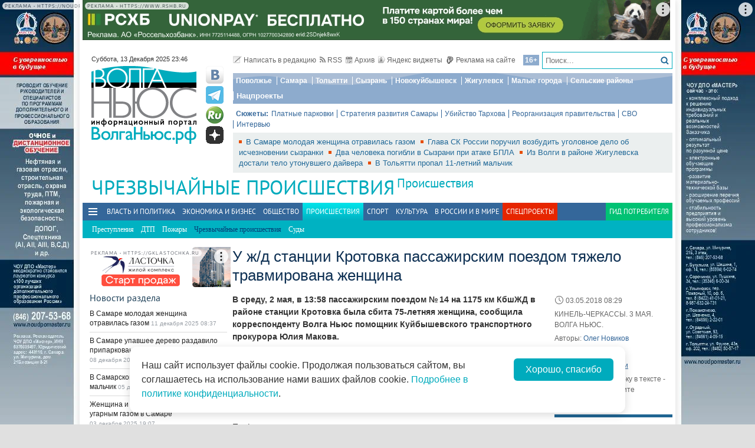

--- FILE ---
content_type: text/html; charset=utf-8
request_url: https://volga.news/article/470958.html
body_size: 27179
content:
<!DOCTYPE HTML>
<html>
<head prefix="http://ogp.me/ns#">
    <meta charset="utf-8" />
    <meta http-equiv="X-UA-Compatible" content="IE=edge" />
        <meta name=viewport content="width=device-width, initial-scale=1, user-scalable=no" />
        

    <title>У ж/д станции Кротовка пассажирским поездом тяжело травмирована женщина - Волга Ньюс</title>

    <meta name="description" content="В среду, 2 мая, в 13:58 пассажирским поездом № 14 на 1175 км КбшЖД в районе станции Кротовка была сбита 75-летняя женщина, сообщила корреспонденту Волга Ньюс помощник Куйбышевского транспортного прокурора Юлия Макова.">
    <meta name="author" content="Олег Новиков">
    <meta property="og:site_name" content="Волга Ньюс">
    <meta property="og:type" content="article">
    <meta property="og:url" content="https://volga.news/article/470958.html">
    <meta property="og:title" content="У ж/д станции Кротовка пассажирским поездом тяжело травмирована женщина - Волга Ньюс">
    <meta property="og:description" content="В среду, 2 мая, в 13:58 пассажирским поездом № 14 на 1175 км КбшЖД в районе станции Кротовка была сбита 75-летняя женщина, сообщила корреспонденту Волга Ньюс помощник Куйбышевского транспортного прокурора Юлия Макова.">
    <meta property="og:image" content="https://volga.news/Themes/vninform/Content/img/logo.png">
    <meta property="image_src" content="https://volga.news/Themes/vninform/Content/img/logo.png">
        <meta name="mediator" content="470958" />
        <meta name="mediator_theme" content="Чрезвычайные происшествия" />
        <meta name="mediator_published_time" content="2018-05-03T08:29+04:00" />
        <meta name="mediator_author" content="Олег Новиков" />
        <link rel="canonical" href="https://volga.news/article/470958.html">


    <meta name="google-site-verification" content="Cr2FBr6yQziX9RY3Zf92L0t74iF4NAwPgaAz3ZWJN2E">
    <meta name="wmail-verification" content="95b54bf66fa94bdb96231e44b0efbfed" />
    <meta name="pmail-verification" content="f8788f89ac38575f36e065aa6a0bc03e">
    <meta name="yandex-verification" content="7922696a9aabc925" />
    <meta name="yandex-verification" content="41b9271cb485dc8c" />
    <meta name="yandex-verification" content="d945994252a2ae55" />
    <meta name="yandex-verification" content="9e6aa08c43838041" />
    <meta name="yandex-verification" content="41b9271cb485dc8c" />
    <meta name="yandex-verification" content="399b1ad5cf5fa76d" />
    <!--4c80ee4781916b5e -->

    <link rel="icon" type="image/x-icon" href="/Themes/vninform/Content/img/favicon.gif">
    <link rel="shortcut icon" type="image/x-icon" href="/Themes/vninform/Content/img/favicon.gif">
        <link href="/Themes/vninform/Content/main.min.css?v=20251130040151" rel="stylesheet" />
        <link href="/Themes/vninform/Content/responsive.min.css?v=20240908020106" rel="stylesheet" />

     
    
    <link rel="stylesheet" href="/Themes/vninform/Content/article.print.css?v=20181001104833" media="print" />
    <link rel="alternate stylesheet" href="/Themes/vninform/Content/article.print.css?v=20181001104833" media="screen,projection" title="printview" disabled />
 

    <!--[if lt IE 9]>
        <link rel="stylesheet"  href="/Themes/vninform/Content/ie8.css?v=20181001104833"/>
        <script src="/Themes/vninform/Scripts/html5.js?v=20190304092055"></script>
        <script src="/Themes/vninform/Scripts/respond.js?v=20190304092055"></script>
    <![endif]-->
    <!--[if (gte IE 6)&(lte IE 8)]>
        <script src="/Themes/vninform/Scripts/selectivizr-min.js?v=20190304092055"></script>
    <![endif]-->
    <script>document.createElement("picture");</script>
    <script src="/Themes/vninform/Scripts/picturefill.min.js?v=20190304092055" async></script>
    <script>(function(){window.QOS = { baseUtcOffset: '4', appVersion: 'adaptive', mobileVersionUrl: '/common/setappversion?version=Adaptive&amp;redirectUrl=https%3A%2F%2Fvolga.news%2Farticle%2F470958.html', fullVersionUrl: '/common/setappversion?version=Full&amp;redirectUrl=https%3A%2F%2Fvolga.news%2Farticle%2F470958.html' };})();</script>
    <script>
        (function (i, s, o, g, r) {
            i['GoogleAnalyticsObject'] = r; i[r] = i[r] || function () {
                (i[r].q = i[r].q || []).push(arguments)
            }, i[r].l = 1 * new Date(); a = s.createElement(o),
                m = s.getElementsByTagName(o)[0]; a.async = 1; a.src = g; m.parentNode.insertBefore(a, m)
        })(window, document, 'script', 'https://www.google-analytics.com/analytics.js', 'ga');

        ga('create', 'UA-15926086-1', 'auto');
        ga('send', 'pageview');
        window.loadEvents = [];
    </script>
    <!-- Yandex.Metrika counter -->
    <script type="text/javascript">
        (function (m, e, t, r, i, k, a) {
            m[i] = m[i] || function () { (m[i].a = m[i].a || []).push(arguments) };
            m[i].l = 1 * new Date(); k = e.createElement(t), a = e.getElementsByTagName(t)[0], k.async = 1, k.src = r, a.parentNode.insertBefore(k, a)
        })
            (window, document, "script", "https://mc.yandex.ru/metrika/tag.js", "ym");

        ym(34691595, "init", {
            clickmap: true,
            trackLinks: true,
            accurateTrackBounce: true,
            webvisor: true
        });
    </script>
    <noscript><div><img src="https://mc.yandex.ru/watch/34691595" style="position:absolute; left:-9999px;" alt="" /></div></noscript>
    <!-- /Yandex.Metrika counter -->
    <!--LiveInternet counter-->
    <script type="text/javascript">
        new Image().src = "//counter.yadro.ru/hit;Volga-News?t18.6" +
            ";r" + escape(document.referrer) +
            ((typeof (screen) == "undefined") ? "" : ";s" + screen.width + "*" + screen.height + "*" + (screen.colorDepth ? screen.colorDepth : screen.pixelDepth)) +
            ";u" + escape(document.URL) +
            ";h" + escape(document.title.substring(0, 150)) +
            ";" + Math.random();
    </script>
    <!--/LiveInternet-->
</head>
<body class="content-page content-page_article">
    <div class="l-container">
        <div id="bnr1" class="g-banner" style="display: none;"></div>
        <header class="l-header">
            
<div class="h-header-wrapper"> 
    <div class="h-logo-container">
        <div class="b-datetime">
        </div>
        <div class="h-logo">
            

<div class="b-logo" itemscope itemtype="http://schema.org/Organization">
        <a href="/">

    <span content="/" itemprop="url"></span>
        <picture>
            <source srcset="/Themes/vninform/Content/img/logo.png" media="(min-width: 1024px)" />
            <source srcset="/Themes/vninform/Content/img/logo-small.png" media="(max-width: 1023px)" />
            <source srcset="/Themes/vninform/Content/img/logo-x-small.png" media="(max-width: 641px)" />
            <img title="Волга Ньюс" alt="Волга Ньюс" src="/Themes/vninform/Content/img/logo.png" itemprop="logo" />
        </picture>
            </a>
</div> 
            <!--noindex-->
            <div class="b-social-network">
                
                <a class="i-vkontakte" rel="nofollow" href="https://vk.com/vninform" target="_blank" title="Мы в контакте"></a>
                <a class="i-telegram" rel="nofollow" href="https://t.me/vninform" target="_blank" title="Мы в telegram"></a>
                <a class="i-rutube" rel="nofollow" href="https://rutube.ru/channel/24207531/" target="_blank" title="Наш канал на rutube"></a>
                <a class="i-dzen" rel="nofollow" href="https://dzen.ru/volga.news" target="_blank" title="Мы в Дзен"></a>
            </div>
            <!--/noindex-->
        </div>
        <div class="b-weather"></div>
        <div class="b-search"></div>
        <div class="h-authorization"></div>
        <span class="menu-toggler menu-toggler_mobile">
            <span class="menu-toggler__icon"></span>
        </span>
    </div>
    <div class="h-header">
        <div class="h-top-header-level">
            <div class="b-search">
                <div class="resize" data-resize-places=".b-search">
                    <form method="GET" action="/content/search" class="b-search-form">
                        <input class="b-search__input" type="text" name="query" placeholder="Поиск..." />
                        <button class="b-search__submit" type="submit"><i class="g-icon g-icon_search"></i></button>
                    </form>
                    <span class="b-search__mobile-btn"><i class="g-icon g-icon_search_mobile"></i></span>
                    <span class="b-age">16+</span>
                </div>
            </div>
            <div class="b-top-links">
                <a class="b-top-link" rel="" href="mailto:info@vninform.ru" title="Написать в редакцию"><i class="g-icon g-icon_mailto"></i>Написать в редакцию</a> 
                <a class="b-top-link" rel="" href="/page/rss" title="Подписка на RSS"><i class="g-icon g-icon_rss"></i>RSS</a>
                <a class="b-top-link" rel="" href="/emergency/archive/2025/12/11" title="Перейти в архив материалов"><i class="g-icon g-icon_archive"></i>Архив</a>
                <a class="b-top-link" rel="" href="/page/widgets" title="Виджеты"><i class="g-icon g-icon_ya-widgets"></i>Яндекс виджеты</a>
                <a class="b-top-link b-top-link_advertising" rel="" href="/page/advertisement" title="Реклама на сайте"><!--[if gte IE 9]><!--><i class="g-icon g-icon_advertising"></i><!--<![endif]-->Реклама на сайте</a>
            </div>
        </div>
        <div class="h-header-level">
            <div class="b-menu-geotags">
                			<ul class="b-parent-menu homepage">
										<li class="b-menu-item">
						<a class="b-menu-link" rel="nofollow" href="https://pfo.volga.news">Поволжье</a>
					</li>
						<li class="b-menu-item">
						<a class="b-menu-link" href="/tag/%d0%a1%d0%b0%d0%bc%d0%b0%d1%80%d0%b0" rel="">Самара</a>
					</li>
						<li class="b-menu-item">
						<a class="b-menu-link" rel="nofollow" href="https://tlt.volga.news">Тольятти</a>
					</li>
						<li class="b-menu-item">
						<a class="b-menu-link" href="/tag/%d0%a1%d1%8b%d0%b7%d1%80%d0%b0%d0%bd%d1%8c" rel="">Сызрань</a>
					</li>
						<li class="b-menu-item">
						<a class="b-menu-link" href="/tag/%d0%9d%d0%be%d0%b2%d0%be%d0%ba%d1%83%d0%b9%d0%b1%d1%8b%d1%88%d0%b5%d0%b2%d1%81%d0%ba" rel="">Новокуйбышевск</a>
					</li>
						<li class="b-menu-item">
						<a class="b-menu-link" href="/tag/%d0%96%d0%b8%d0%b3%d1%83%d0%bb%d0%b5%d0%b2%d1%81%d0%ba" rel="">Жигулевск</a>
					</li>
						<li class="b-menu-item">
						<a class="b-menu-link" href="/tag/%d0%9c%d0%b0%d0%bb%d1%8b%d0%b5%20%d0%b3%d0%be%d1%80%d0%be%d0%b4%d0%b0" rel="">Малые города</a>
					</li>
						<li class="b-menu-item">
						<a class="b-menu-link" href="/tag/%d0%a1%d0%b5%d0%bb%d1%8c%d1%81%d0%ba%d0%b8%d0%b5%20%d1%80%d0%b0%d0%b9%d0%be%d0%bd%d1%8b" rel="">Сельские районы</a>
					</li>
						<li class="b-menu-item">
						<a class="b-menu-link" rel="nofollow" href="https://projects.volga.news">Нацпроекты</a>
					</li>
							</ul>



            </div>
        </div>
        <div class="h-header-level">
            <div class="b-subjects">
                <span class="b-subjects__title">Сюжеты:</span>
                <div class="b-menu-subjects">
                    			<ul class="b-parent-menu homepage">
										<li class="b-menu-item">
						<a class="b-menu-link" rel="nofollow" href="https://volga.news/tag/%d0%bf%d0%bb%d0%b0%d1%82%d0%bd%d1%8b%d0%b5%20%d0%bf%d0%b0%d1%80%d0%ba%d0%be%d0%b2%d0%ba%d0%b8">Платные парковки</a>
					</li>
						<li class="b-menu-item">
						<a class="b-menu-link" rel="nofollow" href="https://volga.news/tag/%D1%81%D1%82%D1%80%D0%B0%D1%82%D0%B5%D0%B3%D0%B8%D1%8F%20%D1%80%D0%B0%D0%B7%D0%B2%D0%B8%D1%82%D0%B8%D1%8F%20%D0%A1%D0%B0%D0%BC%D0%B0%D1%80%D1%8B">Стратегия развития Самары</a>
					</li>
						<li class="b-menu-item">
						<a class="b-menu-link" rel="nofollow" href="https://volga.news/tag/%d0%a3%d0%b1%d0%b8%d0%b9%d1%81%d1%82%d0%b2%d0%be%20%d0%a2%d0%b0%d1%80%d1%85%d0%be%d0%b2%d0%b0">Убийство Тархова</a>
					</li>
						<li class="b-menu-item">
						<a class="b-menu-link" rel="nofollow" href="https://volga.news/tag/%d1%80%d0%b5%d0%be%d1%80%d0%b3%d0%b0%d0%bd%d0%b8%d0%b7%d0%b0%d1%86%d0%b8%d1%8f%20%d0%bf%d1%80%d0%b0%d0%b2%d0%b8%d1%82%d0%b5%d0%bb%d1%8c%d1%81%d1%82%d0%b2%d0%b0">Реорганизация правительства</a>
					</li>
						<li class="b-menu-item">
						<a class="b-menu-link" rel="nofollow" href="https://volga.news/tag/%d0%a1%d0%92%d0%9e">СВО</a>
					</li>
						<li class="b-menu-item">
						<a class="b-menu-link" rel="nofollow" href="https://volga.news/tag/%d0%b8%d0%bd%d1%82%d0%b5%d1%80%d0%b2%d1%8c%d1%8e">Интервью</a>
					</li>
							</ul>



                </div>
            </div>
        </div>
        <div class="h-header-level h-high-priority">
<span class="b-high-priority__header top-tab top-tab_main active"></span>
<div class="b-high-priority">
        <a class="b-high-priority__item" href="/article/774627.html" target="">
            В Самаре молодая женщина отравилась газом
        </a>
        <a class="b-high-priority__item" href="/article/772330.html" target="">
            Глава СК России поручил возбудить уголовное дело об исчезновении сызранки
        </a>
        <a class="b-high-priority__item" href="/article/772324.html" target="">
            Два человека погибли в Сызрани при атаке БПЛА
        </a>
        <a class="b-high-priority__item" href="/article/770361.html" target="">
            Из Волги в районе Жигулевска достали тело утонувшего дайвера
        </a>
        <a class="b-high-priority__item" href="/article/767907.html" target="">
            В Тольятти пропал 11-летний мальчик
        </a>
</div>            <div class="h-breaking-news"></div>
        </div>
    </div>
</div>



    <h1 class="g-section__title_inner">
            <span>Чрезвычайные происшествия</span>
                    <sup class="g-section__subtitle">
                <a href="/events">Происшествия</a>
            </sup>
                    </h1>
<div class="h-menu">
    <span class="menu-toggler">
        <span class="nav-item-line"></span>
        <span class="nav-item-line"></span>
        <span class="nav-item-line"></span>
    </span>
    <div class="b-menu-main b-menu-main">
    <nav>
        			<ul class="b-parent-menu homepage">
										<li class="b-menu-item">
						<a class="b-menu-link" href="/politics" rel="">Власть и политика</a>
					</li>
						<li class="b-menu-item">
						<a class="b-menu-link" href="/economics" rel="">Экономика и бизнес</a>
					</li>
						<li class="b-menu-item">
						<a class="b-menu-link" href="/society" rel="">Общество</a>
					</li>
						<li class="active b-menu-item">
						<a class="b-menu-link" href="/events" rel="">Происшествия</a>
					</li>
						<li class="b-menu-item">
						<a class="b-menu-link" href="/sport" rel="">Спорт</a>
					</li>
						<li class="b-menu-item">
						<a class="b-menu-link" href="/culture" rel="">Культура</a>
					</li>
						<li class="b-menu-item">
						<a class="b-menu-link" href="/v-rossii-i-v-mire" rel="">В России и в Мире</a>
					</li>
									<li class="b-spec-projects b-menu-item">
						<a href="/page/specprojects" class="b-menu-link">Спецпроекты</a>
                        <ul class="b-projects-menu">
                            <li class="b-projects-menu__item">
                                <a href="https://pervootkrivateli.volga.news">Первооткрыватели</a>
                            </li>  
                            <li class="b-projects-menu__item">
                                <a href="https://volonterysvo.volga.news">Волонтеры СВО</a>
                            </li>  
                            <li class="b-projects-menu__item">
                                <a href="https://volga.news/summary-2024">Итоги года 2024</a>
                            </li>
                            
                            
                            <li class="b-projects-menu__item">
                                <a href="https://cifra.volga.news/">Цифра</a>
                            </li>
                            <li class="b-projects-menu__item">
                                <a href="https://volga.news/apc-food-industry">АПК и пищепром</a>
                            </li>
                            
                            <li class="b-projects-menu__item">
                                <a href="https://volga.news/fec-chemistry-2025">ТЭК и Химия Поволжья</a>
                            </li>
                            <li class="b-projects-menu__item">
                                <a href="https://projects.volga.news">Нацпроекты</a>
                            </li>
                            <li class="b-projects-menu__item">
                                <a href="https://pfo.volga.news">Поволжье</a>
                            </li>
                            <li class="b-projects-menu__item">
                                <a href="/page/specprojects" class="b-projects-menu__more">Архив спецпроектов</a>
                            </li>
                        </ul>
					</li>
					<li class="last b-menu-item">
						<a class="b-menu-link" href="https://gid.volga.news" rel="external">Гид потребителя</a>
					</li>
			</ul>
			<ul class="b-submenu events">
										<li class="b-menu-item">
						<a class="b-menu-link" href="/crimes" rel="">Преступления</a>
					</li>
						<li class="b-menu-item">
						<a class="b-menu-link" href="/accident" rel="">ДТП</a>
					</li>
						<li class="b-menu-item">
						<a class="b-menu-link" href="/fires" rel="">Пожары</a>
					</li>
						<li class="active b-menu-item">
						<span class="b-menu-link">Чрезвычайные происшествия</span>
					</li>
						<li class="b-menu-item">
						<a class="b-menu-link" href="/courts" rel="">Суды</a>
					</li>
							</ul>



    </nav>
</div>

</div>
        </header>
        



<div class="l-two-columns">
    <div class="l-article-wrapper">
        


<article class="b-article" itemscope itemtype="http://schema.org/NewsArticle">
    <h1 itemprop="headline">
        У ж/д станции Кротовка пассажирским поездом тяжело травмирована женщина
    </h1>
    <div class="b-article__info">
        <time itemprop="datePublished" datetime="2018-05-03T08:29+04:00" class="b-article__date">
            <i class="g-icon g-icon_time"></i>
            03.05.2018 08:29
        </time>
            <div class="b-article__property">
                КИНЕЛЬ-ЧЕРКАССЫ. 3 МАЯ. ВОЛГА НЬЮС.
            </div>
                    <div class="b-article__property">
                Авторы:
                    <a class="b-article__author" title="Посмотреть другие статьи этого автора" itemprop="author"
                       href="/author/382f6974-bdc3-466c-903c-014edaf11af7/oleg-novikov">Олег Новиков</a>
            </div>

            <div class="b-article__property">
                Читали: <span class="b-article__item">2268</span>
            </div>
                    <div class="b-article__action">
                <i class="g-icon g-icon_print"></i>
                <a href="#print" title="Версия для печати" class="b-article__link print">Версия для печати</a>
            </div>
            <div class="b-article__property">
                Если вы нашли ошибку в тексте - выделите ее и нажмите <span class="b-article__item">CTR+Enter</span>
            </div>
    </div>
    <div itemprop="articleBody" class="b-article-body">
            <p class="b-article__intro">В среду, 2 мая, в 13:58 пассажирским поездом № 14 на 1175 км КбшЖД в районе станции Кротовка была сбита 75-летняя женщина, сообщила корреспонденту Волга Ньюс помощник Куйбышевского транспортного прокурора Юлия Макова.</p>
            
        <div class="b-article__text js-mediator-article">
            <p>По&nbsp;предварительным данным представителя прокуратуры, до&nbsp;происшествия женщина шла вдоль путей и&nbsp;попала в&nbsp;габарит поезда.</p>
<p>Пострадавшая госпитализирована в&nbsp;Отрадненскую центральную районную больницу с&nbsp;травматической ампутацией правой кисти и&nbsp;правой стопы.</p>
<p>По&nbsp;факту случившегося проводится проверка, которая находится на&nbsp;контроле Куйбышевской транспортной прокуратуры.</p>
        </div>

        <script id="js-mpf-mediator-init"  data-adaptive="true" data-counter="2820508">
            !function(e){function t(t,n){if(!(n in e)){for(var r,a=e.document,i=a.scripts,o=i.length;o--;)if(-1!==i[o].src.indexOf(t)){r=i[o];break}if(!r){r=a.createElement("script"),r.type="text/javascript",r.async=!0,r.defer=!0,r.src=t,r.charset="UTF-8";;var d=function(){var e=a.getElementsByTagName("script")[0];e.parentNode.insertBefore(r,e)};"[object Opera]"==e.opera?a.addEventListener?a.addEventListener("DOMContentLoaded",d,!1):e.attachEvent("onload",d):d()}}}t("//mediator.imgsmail.ru/2/mpf-mediator.min.js","_mediator")}(window);
        </script>
    

    <footer>
                    <div class="b-article__tags">
                <span class="b-article__tags__title">
                    Теги:
                </span>
                    <a href="/tag/%d0%9c%d0%b0%d0%ba%d0%be%d0%b2%d0%b0%20%d0%ae%d0%bb%d0%b8%d1%8f" class="b-article-tag">Макова Юлия</a>
                    <a href="/tag/%d1%82%d1%80%d0%b0%d0%bd%d1%81%d0%bf%d0%be%d1%80%d1%82%d0%bd%d0%b0%d1%8f%20%d0%bf%d1%80%d0%be%d0%ba%d1%83%d1%80%d0%b0%d1%82%d1%83%d1%80%d0%b0" class="b-article-tag">транспортная прокуратура</a>
                    <a href="/tag/%d0%a7%d0%9f" class="b-article-tag">ЧП</a>
                    <a href="/tag/%d0%b6%d0%b5%d0%bb%d0%b5%d0%b7%d0%bd%d0%b0%d1%8f%20%d0%b4%d0%be%d1%80%d0%be%d0%b3%d0%b0" class="b-article-tag">железная дорога</a>
                    <a href="/tag/%d0%bf%d0%be%d1%81%d1%82%d1%80%d0%b0%d0%b4%d0%b0%d0%b2%d1%88%d0%b8%d0%b5" class="b-article-tag">пострадавшие</a>
                    <a href="/tag/%d0%a1%d0%b5%d0%bb%d1%8c%d1%81%d0%ba%d0%b8%d0%b5%20%d1%80%d0%b0%d0%b9%d0%be%d0%bd%d1%8b" class="b-article-tag">Сельские районы</a>
                    <a href="/tag/%d0%9a%d0%b8%d0%bd%d0%b5%d0%bb%d1%8c-%d0%a7%d0%b5%d1%80%d0%ba%d0%b0%d1%81%d1%81%d0%ba%d0%b8%d0%b9%20%d1%80%d0%b0%d0%b9%d0%be%d0%bd" class="b-article-tag">Кинель-Черкасский район</a>
            </div>

        <!-- Sparrow -->
        <script type="text/javascript" data-key="f6e7c1cc04211281fafd9650e5527521">
            (function(w, a) {
                (w[a] = w[a] || []).push({
                    'script_key': 'f6e7c1cc04211281fafd9650e5527521',
                    'settings': {
                        'w': 91924,
                        'sid': 11368
                    }
                });
                if (window['_Sparrow_embed']) {
                    window['_Sparrow_embed'].initWidgets();
                }
            })(window, '_sparrow_widgets');
        </script>
        <!-- /Sparrow -->

        <div class="b-article__social">
            <div class="b-share-social">
    <span class="b-share-social__title">
        Поделиться:
    </span>
    <div class="ya-share2" data-curtain data-shape="round" data-services="vkontakte,odnoklassniki,telegram,moimir,yaru"></div>
</div>

        </div>
        <div id="bnr2" class="g-banner" style="display: none;"></div>
        <div id="bnr2_1" class="g-banner" style="display: none;"></div>

        <div class="b-article-comments">
                <div data-moderated="true">
        <div class="b-comments" id="b-comments-widget">
    <div class="b-comments-action">
        <a class="b-add-new-comment"><i class="g-icon g-icon_new-comment"></i>Комментировать</a>
    </div>
    <div class="b-comments__list">
    </div>
    

<div class="b-comments__create">
    <form id="b-comment-post" method="post" action="/comment/write">
        <div class="b-comment-editor">
            <input name="__RequestVerificationToken" type="hidden" value="WbQIBOeaXDXqAU2jydmWtZuLBtSnEzMjiAHS0uInyKekZWTQNgMlZEoZ8QBkPCoCtwAN0Qe_37QUAiZt6TeVjQ6P1PNarxkgTfDgDvRd_eE1" />
            <input data-val="true" data-val-number="The field PublicId must be a number." data-val-required="&#39;Public Id&#39; обязано быть непустым." id="PublicId" name="PublicId" type="hidden" value="470958" />
            <input type="hidden" name="parentid" id="parent-comment-id" value="" />
            <div class="b-comment-editor-box">
                <div class="b-authorization__success g-hide">
                    <img alt="" src="/Themes/vninform/Content/img/vn_user.png" />
                    <span class="b-comment-editor__user b-authorization__user"></span>
                </div>
                <div class="b-comment-editor__textarea-wrapper">
                    <textarea name="text" rows="2" required cols="20" placeholder=""  class="b-comment-editor__textarea"  disabled ></textarea>
                    <span></span>
                </div>
            </div>
            <div class="g-hide b-form__message"></div>
            <div class="b-comment__send g-hide">
                <input type="submit" class="b-comment-editor__send g-hide" title="Отправить" value="Отправить" />
            </div>
        </div>
    </form>
    <a class="b-comment-post_hide" title="Закрыть">
       <i class="g-icon g-icon_comment-del"></i>
    </a>
</div>
 </div>
<script>
    (function (vn) {
        vn.auth = {};
        vn.auth.status = false;
    })(window.VN = window.VN || {});
</script>
 
    </div>

        </div>

        <div id="my-widget"></div>
        <!-- Composite Start --> 
        <div id="M766278ScriptRootC1234791" style="margin-bottom: 10px"> 
        </div>
        <!-- Composite End --> 
        
        <!-- Sparrow -->
        <script type="text/javascript" data-key="4dde03babe16fa41d795202d88d4be9f">
            (function(w, a) {
                (w[a] = w[a] || []).push({
                    'script_key': '4dde03babe16fa41d795202d88d4be9f',
                    'settings': {
                        'sid': 11368
                    }
                });
                if (window['_Sparrow_embed']) {
                    window['_Sparrow_embed'].initWidgets();
                }
            })(window, '_sparrow_widgets');
        </script>
        <!-- /Sparrow -->

        <div class="b-sections-article b-section">
            <h3 class="g-section__title">Последние новости</h3>

<div class="b-paged-news__list">
        <div class="b-paged-news__item">
            <div class="b-paged-news__info">
                                <span class="b-paged-news__date">
                    22:52
                </span>
                <div class="b-paged-news__title">
                    <a href="/article/774960.html" target="" rel="" class="b-paged-news__link">
                        В Самарской области для расчистки дорог задействовано более 800 единиц спецтехники
                    </a>
                    


                </div>
            </div>
        </div>
        <div class="b-paged-news__item">
            <div class="b-paged-news__info">
                                <span class="b-paged-news__date">
                    22:14
                </span>
                <div class="b-paged-news__title">
                    <a href="/article/774959.html" target="" rel="" class="b-paged-news__link">
                        В Самаре трамвай сошел с рельсов 
                    </a>
                    


                </div>
            </div>
        </div>
        <div class="b-paged-news__item">
            <div class="b-paged-news__info">
                                <span class="b-paged-news__date">
                    21:00
                </span>
                <div class="b-paged-news__title">
                    <a href="/article/774957.html" target="" rel="" class="b-paged-news__link">
                        В регионе ограничено движение фур и автобусов
                    </a>
                    


                </div>
            </div>
        </div>
        <div class="b-paged-news__item">
                <div class="b-paged-news__preview">
                    <a href="/article/774958.html" target="" rel="">
                        <img src="https://st.volga.news/image/w80/h60/fix/db61c253-ad2d-4552-b857-019b19185247.jpg" alt="В самарском парке 50-летия Октября поселились два лебедя " />
                    </a>
                </div>
            <div class="b-paged-news__info">
                                <span class="b-paged-news__date">
                    19:04
                </span>
                <div class="b-paged-news__title">
                    <a href="/article/774958.html" target="" rel="" class="b-paged-news__link">
                        В самарском парке 50-летия Октября поселились два лебедя 
                    </a>
                    


                </div>
            </div>
        </div>
            <div id="bnr6" class="g-banner" style="display: none;"></div>
        <div class="b-paged-news__item">
            <div class="b-paged-news__info">
                                <span class="b-paged-news__date">
                    17:34
                </span>
                <div class="b-paged-news__title">
                    <a href="/article/774956.html" target="" rel="" class="b-paged-news__link">
                        Ночью в Самарской области ожидается сильный снег
                    </a>
                    


                </div>
            </div>
        </div>
</div>        </div>

        <div id="bnr9" class="g-banner" style="display: none;"></div>

        

<div class="b-social-widgets">
    <!-- VK Widget -->
    <script src="https://vk.com/js/api/openapi.js?169" type="text/javascript"></script>
    <div id="vk_groups" ></div>

    <script>
        VK.Widgets.Group("vk_groups", { mode: 3, width: "auto", height: "300", color1: 'FFFFFF', color2: '2B587A', color3: '5B7FA6' }, 21758864);
    </script>
    
</div>
    </footer>
    </div>
</article>


            <div class="l-content-right">
                
    <div class="h-authorization">
        <div class="b-authorization resize" data-resize-places=".h-authorization">
    <span class="b-authorization__link"></span>
        <div class="b-authorization__login">
            <div class="b-authorization__controls">
                <a class="b-authorization__link">Вход / Регистрация</a>
            </div>
        </div>
</div>


    </div>

<div id="bnr4" class="g-banner" style="display: none;"></div>
<div class="h-popular-indexes">
    

<section id="b-popular-indexes" class="b-popular-indexes">
    <h2 class="g-section__title">
        Популярные материалы
    </h2>
    <div class="b-indexes__filter">
        <div class="b-indexes__type">
            <span data-id="read" class="b-indexes__type-item b-indexes__selected">Читаемое</span>
            <span data-id="commented" class="b-indexes__type-item">Комментируемое</span>
        </div>
        <div class="b-indexes__period">
            <span data-period="day" class="b-indexes__period-item b-indexes__selected">сегодня</span> 
            <span data-period="week" class="b-indexes__period-item">неделя</span>
            <span data-period="month" class="b-indexes__period-item">месяц</span>  
        </div>
    </div>
    <div class="b-indexes b-index_mode_popular">
        <div class="b-indexes__list b-indexes__filter_mode_readed">
        </div>
            <span class="b-indexes__more">Топ 100</span>
    </div>
</section>



</div>


<div id="bnr12" class="g-banner" style="display: none;"></div>
    <div class="h-poll">
        

    <div class="b-poll">
    </div>


    </div>
<div class="h-poll">
    

    <div class="b-poll">
    </div>


</div>
<div id="yandex_ad_r_1"></div>
<div class="h-gid-carousel">
        <h3 class="g-section__title">Гид потребителя</h3>
    <div id="b-slider_vert-3d6f0dad-267a-4f5b-9c2d-5accd1324bac" class="b-slider_vert">
            <div class="b-slider__pager ">
                <div class="b-slider__pager-top slider-prev">
                    <a class="slider-link" title="Назад" href="#">
                    </a>
                </div>
                <div class="b-slider__pager-bottom slider-next">
                    <a class="slider-link" title="Вперед" href="#">
                    </a>
                </div>
            </div>
        <div class="slider-canvas">
                <article class="slider-item">
                    <div class="b-article__wrapper">
                        <div class="b-article__body">
                            <!--noindex-->
                                <a href="/article/774409.html" target="" class="b-fake-link"></a>
                            <!--/noindex-->
                                <figure class="b-article__photo g-responsive">
                                   <img width="80" height="54" alt="У&#160;Волги построят башни: эскизы" src="https://st.volga.news/image/w80/h54/fixed/5fea84e3-4a74-44d7-9dc1-019b03cefcaa.jpg" class="b-article__img" />
                                </figure>
                            <h3>
                                <a href="/article/774409.html" target="">
                                    У&#160;Волги построят башни: эскизы
                                </a>
                            </h3>
                        </div> 
                    </div>
                </article>
                <article class="slider-item">
                    <div class="b-article__wrapper">
                        <div class="b-article__body">
                            <!--noindex-->
                                <a href="/article/772430.html" target="" class="b-fake-link"></a>
                            <!--/noindex-->
                                <figure class="b-article__photo g-responsive">
                                   <img width="80" height="54" alt="Новая парковка в аэропорту " src="https://st.volga.news/image/w80/h54/fixed/f1c9d3cf-a0fe-41ff-89b0-019ab6a41028.jpg" class="b-article__img" />
                                </figure>
                            <h3>
                                <a href="/article/772430.html" target="">
                                    Новая парковка в аэропорту 
                                </a>
                            </h3>
                        </div> 
                    </div>
                </article>
                <article class="slider-item">
                    <div class="b-article__wrapper">
                        <div class="b-article__body">
                            <!--noindex-->
                                <a href="/article/772102.html" target="" class="b-fake-link"></a>
                            <!--/noindex-->
                                <figure class="b-article__photo g-responsive">
                                   <img width="80" height="54" alt="На&#160;Южном шоссе построят развязки" src="https://st.volga.news/image/w80/h54/fixed/089170dd-3a36-4ef7-bafc-019aa1bd9553.jpg" class="b-article__img" />
                                </figure>
                            <h3>
                                <a href="/article/772102.html" target="">
                                    На&#160;Южном шоссе построят развязки
                                </a>
                            </h3>
                        </div> 
                    </div>
                </article>
                <article class="slider-item">
                    <div class="b-article__wrapper">
                        <div class="b-article__body">
                            <!--noindex-->
                                <a href="/article/771314.html" target="" class="b-fake-link"></a>
                            <!--/noindex-->
                                <figure class="b-article__photo g-responsive">
                                   <img width="80" height="54" alt="Тариф на платную парковку" src="https://st.volga.news/image/w80/h54/fixed/73d82578-65dc-415b-9ac7-019a7e337299.jpg" class="b-article__img" />
                                </figure>
                            <h3>
                                <a href="/article/771314.html" target="">
                                    Тариф на платную парковку
                                </a>
                            </h3>
                        </div> 
                    </div>
                </article>
                <article class="slider-item">
                    <div class="b-article__wrapper">
                        <div class="b-article__body">
                            <!--noindex-->
                                <a href="/article/770821.html" target="" class="b-fake-link"></a>
                            <!--/noindex-->
                                <figure class="b-article__photo g-responsive">
                                   <img width="80" height="54" alt="Мусорный тариф увеличили до 790 рублей" src="https://st.volga.news/image/w80/h54/fixed/cf498493-9f54-4f32-b813-019a6de4800c.jpg" class="b-article__img" />
                                </figure>
                            <h3>
                                <a href="/article/770821.html" target="">
                                    Мусорный тариф увеличили до 790 рублей
                                </a>
                            </h3>
                        </div> 
                    </div>
                </article>
                <article class="slider-item">
                    <div class="b-article__wrapper">
                        <div class="b-article__body">
                            <!--noindex-->
                                <a href="/article/769689.html" target="" class="b-fake-link"></a>
                            <!--/noindex-->
                                <figure class="b-article__photo g-responsive">
                                   <img width="80" height="54" alt="Средняя зарплата вырастет до&#160;100 тысяч рублей" src="https://st.volga.news/image/w80/h54/fixed/299ee2cb-f834-4b98-b588-019a2aa77a8a.jpg" class="b-article__img" />
                                </figure>
                            <h3>
                                <a href="/article/769689.html" target="">
                                    Средняя зарплата вырастет до&#160;100 тысяч рублей
                                </a>
                            </h3>
                        </div> 
                    </div>
                </article>
                <article class="slider-item">
                    <div class="b-article__wrapper">
                        <div class="b-article__body">
                            <!--noindex-->
                                <a href="/article/767494.html" target="" class="b-fake-link"></a>
                            <!--/noindex-->
                                <figure class="b-article__photo g-responsive">
                                   <img width="80" height="54" alt="Прогноз погоды на&#160;зиму" src="https://st.volga.news/image/w80/h54/fixed/2519297d-3477-4229-8479-01990fad7827.jpg" class="b-article__img" />
                                </figure>
                            <h3>
                                <a href="/article/767494.html" target="">
                                    Прогноз погоды на&#160;зиму
                                </a>
                            </h3>
                        </div> 
                    </div>
                </article>
                <article class="slider-item">
                    <div class="b-article__wrapper">
                        <div class="b-article__body">
                            <!--noindex-->
                                <a href="/article/767188.html" target="" class="b-fake-link"></a>
                            <!--/noindex-->
                                <figure class="b-article__photo g-responsive">
                                   <img width="80" height="54" alt="В&#160;Самаре запустят легкое метро" src="https://st.volga.news/image/w80/h54/fixed/01820e46-1d3d-4715-8d73-019962c35a7e.jpg" class="b-article__img" />
                                </figure>
                            <h3>
                                <a href="/article/767188.html" target="">
                                    В&#160;Самаре запустят легкое метро
                                </a>
                            </h3>
                        </div> 
                    </div>
                </article>
                <article class="slider-item">
                    <div class="b-article__wrapper">
                        <div class="b-article__body">
                            <!--noindex-->
                                <a href="/article/767097.html" target="" class="b-fake-link"></a>
                            <!--/noindex-->
                                <figure class="b-article__photo g-responsive">
                                   <img width="80" height="54" alt="Автобусы до&#160;аэропорта: расписание и&#160;тарифы" src="https://st.volga.news/image/w80/h54/fixed/0acb4a0f-77f6-4f01-9d41-019995b626ce.jpg" class="b-article__img" />
                                </figure>
                            <h3>
                                <a href="/article/767097.html" target="">
                                    Автобусы до&#160;аэропорта: расписание и&#160;тарифы
                                </a>
                            </h3>
                        </div> 
                    </div>
                </article>
                <article class="slider-item">
                    <div class="b-article__wrapper">
                        <div class="b-article__body">
                            <!--noindex-->
                                <a href="/article/766396.html" target="" class="b-fake-link"></a>
                            <!--/noindex-->
                                <figure class="b-article__photo g-responsive">
                                   <img width="80" height="54" alt="Критики назвали лучшие рестораны Самары" src="https://st.volga.news/image/w80/h54/fixed/d370e08c-65f7-4e1c-9f31-01997b9db444.jpg" class="b-article__img" />
                                </figure>
                            <h3>
                                <a href="/article/766396.html" target="">
                                    Критики назвали лучшие рестораны Самары
                                </a>
                            </h3>
                        </div> 
                    </div>
                </article>
                <article class="slider-item">
                    <div class="b-article__wrapper">
                        <div class="b-article__body">
                            <!--noindex-->
                                <a href="/article/766231.html" target="" class="b-fake-link"></a>
                            <!--/noindex-->
                                <figure class="b-article__photo g-responsive">
                                   <img width="80" height="54" alt="Повысят мусорный тариф?" src="https://st.volga.news/image/w80/h54/fixed/0016e17b-101c-4460-a48a-01994d3448c0.jpg" class="b-article__img" />
                                </figure>
                            <h3>
                                <a href="/article/766231.html" target="">
                                    Повысят мусорный тариф?
                                </a>
                            </h3>
                        </div> 
                    </div>
                </article>
                <article class="slider-item">
                    <div class="b-article__wrapper">
                        <div class="b-article__body">
                            <!--noindex-->
                                <a href="/article/765690.html" target="" class="b-fake-link"></a>
                            <!--/noindex-->
                                <figure class="b-article__photo g-responsive">
                                   <img width="80" height="54" alt="Построят высотки на Гастелло" src="https://st.volga.news/image/w80/h54/fixed/79dc290b-6326-4fc0-b8e9-0199581a69ce.jpg" class="b-article__img" />
                                </figure>
                            <h3>
                                <a href="/article/765690.html" target="">
                                    Построят высотки на Гастелло
                                </a>
                            </h3>
                        </div> 
                    </div>
                </article>
                <article class="slider-item">
                    <div class="b-article__wrapper">
                        <div class="b-article__body">
                            <!--noindex-->
                                <a href="/article/763328.html" target="" class="b-fake-link"></a>
                            <!--/noindex-->
                                <figure class="b-article__photo g-responsive">
                                   <img width="80" height="54" alt="У&#160;&quot;Вива Лэнда&quot; построят 24-этажный ЖК" src="https://st.volga.news/image/w80/h54/fixed/26a21f78-2ec8-47d9-87c1-0198e0fdfb13.jpg" class="b-article__img" />
                                </figure>
                            <h3>
                                <a href="/article/763328.html" target="">
                                    У&#160;&quot;Вива Лэнда&quot; построят 24-этажный ЖК
                                </a>
                            </h3>
                        </div> 
                    </div>
                </article>
                <article class="slider-item">
                    <div class="b-article__wrapper">
                        <div class="b-article__body">
                            <!--noindex-->
                                <a href="/article/760618.html" target="" class="b-fake-link"></a>
                            <!--/noindex-->
                                <figure class="b-article__photo g-responsive">
                                   <img width="80" height="54" alt="Что ждет строительный рынок" src="https://st.volga.news/image/w80/h54/fixed/1e3fb861-6aaf-40ed-951b-019841794581.jpg" class="b-article__img" />
                                </figure>
                            <h3>
                                <a href="/article/760618.html" target="">
                                    Что ждет строительный рынок
                                </a>
                            </h3>
                        </div> 
                    </div>
                </article>
                <article class="slider-item">
                    <div class="b-article__wrapper">
                        <div class="b-article__body">
                            <!--noindex-->
                                <a href="/article/758074.html" target="" class="b-fake-link"></a>
                            <!--/noindex-->
                                <figure class="b-article__photo g-responsive">
                                   <img width="80" height="54" alt="Микрорайоны под реновацию" src="https://st.volga.news/image/w80/h54/fixed/0b245808-aaa2-4d0c-ab53-0197eaa48302.jpg" class="b-article__img" />
                                </figure>
                            <h3>
                                <a href="/article/758074.html" target="">
                                    Микрорайоны под реновацию
                                </a>
                            </h3>
                        </div> 
                    </div>
                </article>
        </div>
    </div>

</div>
    <div class="h-latest-comments">
        <div class="b-top-comments">
    <h3 class="g-section__title">Последние комментарии</h3>
        <div class="b-top-comments__item">
            <span class="b-top-comments__name">Андрей Куропаткин</span>
            <span class="b-top-comments__time g-nowrap">26 июля 2024 10:10</span>
            <a class="b-top-comments__article-link i-ellipsis" href="/article/716478.html">Прокуратура закончила проверять экоотель &quot;Маяк&quot;, где в феврале отравились дети</a>
            <p class="b-top-comments__text i-ellipsis">
                Получается в отравлении детей виновата пожарная безопасность? 
            </p> 
            <i class="g-icon g-icon_comment-arrow"></i>
        </div>
        <div class="b-top-comments__item">
            <span class="b-top-comments__name">Светлана Струнина</span>
            <span class="b-top-comments__time g-nowrap">05 июля 2024 07:50</span>
            <a class="b-top-comments__article-link i-ellipsis" href="/article/713890.html">ФСБ предотвратила теракт в&#160;Самаре</a>
            <p class="b-top-comments__text i-ellipsis">
                Ишь ты, якiй щiрый хохол у нас тут
            </p> 
            <i class="g-icon g-icon_comment-arrow"></i>
        </div>
        <div class="b-top-comments__item">
            <span class="b-top-comments__name">Дима Иванаев</span>
            <span class="b-top-comments__time g-nowrap">10 марта 2023 19:32</span>
            <a class="b-top-comments__article-link i-ellipsis" href="/article/656713.html">В Самаре на ул. Молодогвардейской кирпичная стена рухнула на припаркованный во дворе автомобиль</a>
            <p class="b-top-comments__text i-ellipsis">
                Здравствуйте, есть контакты владельца? 
            </p> 
            <i class="g-icon g-icon_comment-arrow"></i>
        </div>
        <div class="b-top-comments__item">
            <span class="b-top-comments__name">Иван Ветров</span>
            <span class="b-top-comments__time g-nowrap">08 февраля 2023 08:46</span>
            <a class="b-top-comments__article-link i-ellipsis" href="/article/653405.html">Чиновники обжалуют компенсацию родным женщины, которую загрызли собаки</a>
            <p class="b-top-comments__text i-ellipsis">
                Если бы собаки чмновников рвали!!!
            </p> 
            <i class="g-icon g-icon_comment-arrow"></i>
        </div>
        <div class="b-top-comments__item">
            <span class="b-top-comments__name">Иван Ветров</span>
            <span class="b-top-comments__time g-nowrap">08 февраля 2023 08:45</span>
            <a class="b-top-comments__article-link i-ellipsis" href="/article/653405.html">Чиновники обжалуют компенсацию родным женщины, которую загрызли собаки</a>
            <p class="b-top-comments__text i-ellipsis">
                Да такое сплошь и рядом во вс
            </p> 
            <i class="g-icon g-icon_comment-arrow"></i>
        </div>
</div>



    </div>
<div id="bnr7" class="g-banner" style="display: none;"></div>

    <section class="b-section_galleries">
        <h2 class="g-section__title">
            <a href="/emergency/gallery">Фото на сайте</a> 
        </h2>
            <div class="b-top-gallery">
                <figure>
                    <div class="b-top-gallery__photo g-responsive">
                        <a class="b-top-gallery__img-link" href="/gallery/478472.html" target="">
                                <picture>
                                    <!--[if IE 9]><video style="display: none;"><![endif]-->
                                    <source srcset="https://st.volga.news/image/w250/502d131d-231e-4d8d-b6d4-0164add964a4.jpg" media="(min-width: 1601px)" />
                                    <source srcset="https://st.volga.news/image/w200/502d131d-231e-4d8d-b6d4-0164add964a4.jpg" media="(max-width: 1600px) and (min-width: 1024px)" />
                                    <source srcset="https://st.volga.news/image/w400/h300/fixed/502d131d-231e-4d8d-b6d4-0164add964a4.jpg" media="(max-width: 1023px) and (min-width: 651px)" />
                                    <source srcset="https://st.volga.news/image/w660/h480/fixed/502d131d-231e-4d8d-b6d4-0164add964a4.jpg" media="(max-width: 650px)" />
                                    <!--[if IE 9]></video><![endif]-->
                                    <img alt="В Самаре выясняют причины взрыва в квартире, от которого пострадала пожилая женщина" class="b-gallery__img" src="https://st.volga.news/image/w200/502d131d-231e-4d8d-b6d4-0164add964a4.jpg" />
                                </picture>
                            <p class="b-top-gallery__title">
                                <span>В Самаре выясняют причины взрыва в квартире, от которого пострадала пожилая женщина</span>
                                <i class="g-icon g-icon_gallery_announce"></i>
                        </p>
                        </a>
                    </div>
                </figure>
            </div>
            <div class="b-top-gallery">
                <figure>
                    <div class="b-top-gallery__photo g-responsive">
                        <a class="b-top-gallery__img-link" href="/gallery/445934.html" target="">
                                <picture>
                                    <!--[if IE 9]><video style="display: none;"><![endif]-->
                                    <source srcset="https://st.volga.news/image/w250/5e1b244a-4475-4105-9842-015d512a4dbb.jpg" media="(min-width: 1601px)" />
                                    <source srcset="https://st.volga.news/image/w200/5e1b244a-4475-4105-9842-015d512a4dbb.jpg" media="(max-width: 1600px) and (min-width: 1024px)" />
                                    <source srcset="https://st.volga.news/image/w400/h300/fixed/5e1b244a-4475-4105-9842-015d512a4dbb.jpg" media="(max-width: 1023px) and (min-width: 651px)" />
                                    <source srcset="https://st.volga.news/image/w660/h480/fixed/5e1b244a-4475-4105-9842-015d512a4dbb.jpg" media="(max-width: 650px)" />
                                    <!--[if IE 9]></video><![endif]-->
                                    <img alt="В Самаре старое дерево рухнуло рядом с ветхим домом по ул. Аксаковская, 6, оборвав провода" class="b-gallery__img" src="https://st.volga.news/image/w200/5e1b244a-4475-4105-9842-015d512a4dbb.jpg" />
                                </picture>
                            <p class="b-top-gallery__title">
                                <span>В Самаре старое дерево рухнуло рядом с ветхим домом по ул. Аксаковская, 6, оборвав провода</span>
                                <i class="g-icon g-icon_gallery_announce"></i>
                        </p>
                        </a>
                    </div>
                </figure>
            </div>
            <div class="b-top-gallery">
                <figure>
                    <div class="b-top-gallery__photo g-responsive">
                        <a class="b-top-gallery__img-link" href="/gallery/444563.html" target="">
                                <picture>
                                    <!--[if IE 9]><video style="display: none;"><![endif]-->
                                    <source srcset="https://st.volga.news/image/w250/256061ee-e10c-4850-bc10-015cf42bff1f.jpg" media="(min-width: 1601px)" />
                                    <source srcset="https://st.volga.news/image/w200/256061ee-e10c-4850-bc10-015cf42bff1f.jpg" media="(max-width: 1600px) and (min-width: 1024px)" />
                                    <source srcset="https://st.volga.news/image/w400/h300/fixed/256061ee-e10c-4850-bc10-015cf42bff1f.jpg" media="(max-width: 1023px) and (min-width: 651px)" />
                                    <source srcset="https://st.volga.news/image/w660/h480/fixed/256061ee-e10c-4850-bc10-015cf42bff1f.jpg" media="(max-width: 650px)" />
                                    <!--[if IE 9]></video><![endif]-->
                                    <img alt="В Красноармейском районе при подъеме уровня воды в пруду размыло дамбу" class="b-gallery__img" src="https://st.volga.news/image/w200/256061ee-e10c-4850-bc10-015cf42bff1f.jpg" />
                                </picture>
                            <p class="b-top-gallery__title">
                                <span>В Красноармейском районе при подъеме уровня воды в пруду размыло дамбу</span>
                                <i class="g-icon g-icon_gallery_announce"></i>
                        </p>
                        </a>
                    </div>
                </figure>
            </div>
        <a class="b-section_galleries__link" href="/emergency/gallery">Все фотогалереи</a> 
    </section>

            </div>
    </div>
    <div class="l-content-left">
        <div id="bnr3" class="g-banner" style="display: none;"></div>
            <div class="h-breaking-news">
                
<section class="b-breaking-news resize" data-resize-places=".h-breaking-news">
   <h2 class="g-section__title top-tab top-tab_news">Новости раздела</h2>
   <div class="b-breaking-news__intro">
       

<ul class="b-news__list">
            <li class="b-news-item">
                <div class="b-news-item__title">
                    <a href="/article/774627.html" target="">
                        В Самаре молодая женщина отравилась газом
                    </a>
                </div>
                <time datetime="2025-12-11T08:37+04:00" class="b-news-item__time g-nowrap">
                    11 декабря 2025 08:37
                </time>
            </li>
            <li class="b-news-item">
                <div class="b-news-item__title">
                    <a href="/article/774217.html" target="">
                        В Самаре упавшее дерево раздавило припаркованный автомобиль
                    </a>
                </div>
                <time datetime="2025-12-08T16:21+04:00" class="b-news-item__time g-nowrap">
                    08 декабря 2025 16:21
                </time>
            </li>
            <li class="b-news-item">
                <div class="b-news-item__title">
                    <a href="/article/773983.html" target="">
                        В Самарской области пропал 15-летний мальчик
                    </a>
                </div>
                <time datetime="2025-12-05T15:13+04:00" class="b-news-item__time g-nowrap">
                    05 декабря 2025 15:13
                </time>
            </li>
            <li class="b-news-item">
                <div class="b-news-item__title">
                    <a href="/article/773698.html" target="">
                        Женщина и ребенок отравились угарным газом в Самаре
                    </a>
                </div>
                <time datetime="2025-12-03T19:07+04:00" class="b-news-item__time g-nowrap">
                    03 декабря 2025 19:07
                </time>
            </li>
            <li class="b-news-item">
                <div class="b-news-item__title">
                    <a href="/article/772330.html" target="">
                        Глава СК России поручил возбудить уголовное дело об исчезновении сызранки
                    </a>
                </div>
                <time datetime="2025-11-22T13:01+04:00" class="b-news-item__time g-nowrap">
                    22 ноября 2025 13:01
                </time>
            </li>
            <li class="b-news-item">
                <div class="b-news-item__title g-bold">
                    <a href="/article/772324.html" target="">
                        Два человека погибли в Сызрани при атаке БПЛА
                    </a>
                </div>
                <time datetime="2025-11-22T10:22+04:00" class="b-news-item__time g-nowrap">
                    22 ноября 2025 10:22
                </time>
            </li>
            <li class="b-news-item">
                <div class="b-news-item__title">
                    <a href="/article/770361.html" target="">
                        Из Волги в районе Жигулевска достали тело утонувшего дайвера
                    </a>
                </div>
                <time datetime="2025-11-03T21:49+04:00" class="b-news-item__time g-nowrap">
                    03 ноября 2025 21:49
                </time>
            </li>
            <li class="b-news-item">
                <div class="b-news-item__title">
                    <a href="/article/769322.html" target="">
                        &quot;Тело женщины в луже крови&quot;: стало известно, что случилось в общежитии самарского колледжа
                    </a>
                </div>
                <time datetime="2025-10-23T16:32+04:00" class="b-news-item__time g-nowrap">
                    23 октября 2025 16:32
                </time>
            </li>
            <li class="b-news-item">
                <div class="b-news-item__title">
                    <a href="/article/767907.html" target="">
                        В Тольятти пропал 11-летний мальчик
                    </a>
                </div>
                <time datetime="2025-10-09T13:33+04:00" class="b-news-item__time g-nowrap">
                    09 октября 2025 13:33
                </time>
            </li>
            <li class="b-news-item">
                <div class="b-news-item__title">
                    <a href="/article/767778.html" target="">
                        В селе под Тольятти обрушилась водозаборная скважина
                    </a>
                </div>
                <time datetime="2025-10-08T14:19+04:00" class="b-news-item__time g-nowrap">
                    08 октября 2025 14:19
                </time>
            </li>
            <li class="b-news-item">
                <div class="b-news-item__title">
                    <a href="/article/767370.html" target="">
                        Под Тольятти на реке Ахтуша утонул пенсионер
                    </a>
                </div>
                <time datetime="2025-10-03T09:15+04:00" class="b-news-item__time g-nowrap">
                    03 октября 2025 09:15
                </time>
            </li>
            <li class="b-news-item">
                <div class="b-news-item__title">
                    <a href="/article/766798.html" target="">
                        На Волге под Самарой при столкновении лодки и баржи погиб один человек 
                    </a>
                </div>
                <time datetime="2025-09-28T12:51+04:00" class="b-news-item__time g-nowrap">
                    28 сентября 2025 12:51
                </time>
            </li>
            <li class="b-news-item">
                <div class="b-news-item__title">
                    <a href="/article/766407.html" target="">
                        Появились неофициальные подробности о взрыве газа в Тольятти
                    </a>
                </div>
                <time datetime="2025-09-24T13:01+04:00" class="b-news-item__time g-nowrap">
                    24 сентября 2025 13:01
                </time>
            </li>
            <li class="b-news-item">
                <div class="b-news-item__title">
                    <a href="/article/765760.html" target="">
                        Найден пропавший подросток из Смышляевки 
                    </a>
                </div>
                <time datetime="2025-09-17T21:00+04:00" class="b-news-item__time g-nowrap">
                    17 сентября 2025 21:00
                </time>
            </li>
            <li class="b-news-item">
                <div class="b-news-item__title">
                    <a href="/article/765707.html" target="">
                        Под Самарой пропал 14-летний парень
                    </a>
                </div>
                <time datetime="2025-09-17T16:41+04:00" class="b-news-item__time g-nowrap">
                    17 сентября 2025 16:41
                </time>
            </li>
            <li class="b-news-item">
                <div class="b-news-item__title">
                    <a href="/article/765130.html" target="">
                        На Волге у о. Голодный утонул мужчина
                    </a>
                </div>
                <time datetime="2025-09-11T10:07+04:00" class="b-news-item__time g-nowrap">
                    11 сентября 2025 10:07
                </time>
            </li>
            <li class="b-news-item">
                <div class="b-news-item__title">
                    <a href="/article/765122.html" target="">
                        Над Самарской областью сбит БПЛА 
                    </a>
                </div>
                <time datetime="2025-09-10T21:58+04:00" class="b-news-item__time g-nowrap">
                    10 сентября 2025 21:58
                </time>
            </li>
            <li class="b-news-item">
                <div class="b-news-item__title">
                    <a href="/article/764741.html" target="">
                        В Самаре иномарка, остановленная полицейскими, скатилась в траншею
                    </a>
                </div>
                <time datetime="2025-09-07T13:59+04:00" class="b-news-item__time g-nowrap">
                    07 сентября 2025 13:59
                </time>
            </li>
            <li class="b-news-item">
                <div class="b-news-item__title">
                    <a href="/article/764729.html" target="">
                        В Самарской области упавший флагшток покалечил мужчину 
                    </a>
                </div>
                <time datetime="2025-09-06T14:48+04:00" class="b-news-item__time g-nowrap">
                    06 сентября 2025 14:48
                </time>
            </li>
            <li class="b-news-item">
                <div class="b-news-item__title">
                    <a href="/article/764361.html" target="">
                        На турбазе в Самаре мужчина упал с шестиметровой высоты
                    </a>
                </div>
                <time datetime="2025-09-03T12:04+04:00" class="b-news-item__time g-nowrap">
                    03 сентября 2025 12:04
                </time>
            </li>
            <li class="b-news-item">
                <div class="b-news-item__title">
                    <a href="/article/764103.html" target="">
                        Ночью над Самарской областью сбили три украинских беспилотника
                    </a>
                </div>
                <time datetime="2025-09-01T09:24+04:00" class="b-news-item__time g-nowrap">
                    01 сентября 2025 09:24
                </time>
            </li>
            <li class="b-news-item">
                <div class="b-news-item__title">
                    <a href="/article/763906.html" target="">
                        Подозрительный рюкзак вызвал переполох в центре Самары
                    </a>
                </div>
                <time datetime="2025-08-29T11:36+04:00" class="b-news-item__time g-nowrap">
                    29 августа 2025 11:36
                </time>
            </li>
            <li class="b-news-item">
                <div class="b-news-item__title">
                    <a href="/article/763607.html" target="">
                        В Волге под Сызранью утонул молодой человек
                    </a>
                </div>
                <time datetime="2025-08-26T16:29+04:00" class="b-news-item__time g-nowrap">
                    26 августа 2025 16:29
                </time>
            </li>
            <li class="b-news-item">
                <div class="b-news-item__title">
                    <a href="/article/763485.html" target="">
                        В Тольятти из-за падения дерева травмированы четверо, заведено уголовное дело
                    </a>
                </div>
                <time datetime="2025-08-25T21:32+04:00" class="b-news-item__time g-nowrap">
                    25 августа 2025 21:32
                </time>
            </li>
            <li class="b-news-item">
                <div class="b-news-item__title">
                    <a href="/article/763484.html" target="">
                        Под Сызранью на Волге спасены два человека
                    </a>
                </div>
                <time datetime="2025-08-25T21:28+04:00" class="b-news-item__time g-nowrap">
                    25 августа 2025 21:28
                </time>
            </li>
            <li class="b-news-item">
                <div class="b-news-item__title">
                    <a href="/article/763403.html" target="">
                        Ураган посрывал крыши в Хворостянском районе
                    </a>
                </div>
                <time datetime="2025-08-25T15:33+04:00" class="b-news-item__time g-nowrap">
                    25 августа 2025 15:33
                </time>
            </li>
            <li class="b-news-item">
                <div class="b-news-item__title">
                    <a href="/article/763301.html" target="">
                        &quot;Прибило к скалистому берегу&quot;: подробности спасения сапбордистов в Тольятти 
                    </a>
                </div>
                <time datetime="2025-08-24T11:17+04:00" class="b-news-item__time g-nowrap">
                    24 августа 2025 11:17
                </time>
            </li>
            <li class="b-news-item">
                <div class="b-news-item__title">
                    <a href="/article/763293.html" target="">
                        В Ставропольском районе помощь спасателей на воде запросили шесть человек
                    </a>
                </div>
                <time datetime="2025-08-23T15:55+04:00" class="b-news-item__time g-nowrap">
                    23 августа 2025 15:55
                </time>
            </li>
            <li class="b-news-item">
                <div class="b-news-item__title">
                    <a href="/article/762885.html" target="">
                        На озере в Волжском районе под воду ушел автомобиль, в котором находился мужчина
                    </a>
                </div>
                <time datetime="2025-08-19T20:01+04:00" class="b-news-item__time g-nowrap">
                    19 августа 2025 20:01
                </time>
            </li>
            <li class="b-news-item">
                <div class="b-news-item__title g-bold">
                    <a href="/article/762719.html" target="">
                        &quot;Ребенка убили ворота&quot;: СК возбудил дело из-за смерти на школьном дворе
                    </a>
                </div>
                <time datetime="2025-08-18T17:17+04:00" class="b-news-item__time g-nowrap">
                    18 августа 2025 17:17
                </time>
            </li>
            <li class="b-news-item">
                <div class="b-news-item__title">
                    <a href="/article/762596.html" target="">
                        Ранним утром спасатели эвакуировали с терпящей бедствия лодки троих человек
                    </a>
                </div>
                <time datetime="2025-08-17T15:56+04:00" class="b-news-item__time g-nowrap">
                    17 августа 2025 15:56
                </time>
            </li>
            <li class="b-news-item">
                <div class="b-news-item__title">
                    <a href="/article/762589.html" target="">
                        Глава СК взял на контроль ЧП о гибели женщины на предприятии в Новосемейкино
                    </a>
                </div>
                <time datetime="2025-08-16T14:53+04:00" class="b-news-item__time g-nowrap">
                    16 августа 2025 14:53
                </time>
            </li>

</ul>

       <a class="b-news__allnews" href="/homepage">Все новости</a>
    </div>
</section>
            </div>
        

<div id="bnr5" class="g-banner" style="display: none;"></div>
<div id="yandex_ad_l_1"></div>



<div class="h-popularity">
    
<div id="b-popularity-indexes" class="b-popular-indexes">
    <div class="g-section__title">
        Индексы ВолгаНьюс
    </div>
    <div class="b-indexes__title-sub">
        <span>популярность</span>
        <div class="b-indexes__popup">
            <p>
                <span>Популярность</span> - количество посещений публикаций с упоминанием субъекта за определенный период времени.
            </p>
        </div>
    </div>
    <div class="b-indexes__filter">
        <div class="b-indexes__type">
            <span class="b-indexes__type-item b-indexes__selected">Общие</span>
            <span data-id="bd7a101a-abbd-461c-94a7-014b98220b61" class="b-indexes__type-item">Персоны</span>
            <span data-id="d67eb35b-09b7-40bf-9317-014b9821f081" class="b-indexes__type-item">Организации</span>
        </div>
        <div class="b-indexes__period">
            <span data-period="week" class="b-indexes__period-item b-indexes__selected">неделя</span>
            <span data-period="month" class="b-indexes__period-item">месяц</span>
            <span data-period="year" class="b-indexes__period-item">год</span>
        </div>
    </div>
    <div class="b-indexes">
        <ul class="b-indexes__list">
        </ul>
            <span class="b-indexes__more">Топ 100</span>
    </div>
</div>

</div>

<div class="h-activity">
    

<div id="b-activity-indexes" class="b-popular-indexes">
    <div class="g-section__title">
        Индексы ВолгаНьюс
    </div>
    <div class="b-indexes__title-sub">
        <span>активность</span>
        <div class="b-indexes__popup">
            <p>
                <span>Активность</span> - количество публикаций с упоминанием субъекта за определенный период времени.
            </p>
        </div>
    </div>
    <div class="b-indexes__filter">
        <div class="b-indexes__type">
            <span class="b-indexes__type-item b-indexes__selected">Общие</span>
            <span data-id="bd7a101a-abbd-461c-94a7-014b98220b61" class="b-indexes__type-item">Персоны</span>
            <span data-id="d67eb35b-09b7-40bf-9317-014b9821f081" class="b-indexes__type-item">Организации</span>
        </div>
        <div class="b-indexes__period">
            <span data-period="week" class="b-indexes__period-item b-indexes__selected">неделя</span>
            <span data-period="month" class="b-indexes__period-item">месяц</span>
            <span data-period="year" class="b-indexes__period-item">год</span>
        </div>
    </div>
    <div class="b-indexes">
        <ul class="b-indexes__list">
        </ul>
            <span class="b-indexes__more">Топ 100</span>
    </div>
</div>


</div>

<div class="h-calendar h-widget">
    <div class="g-section__title">
        Архив
    </div>
    

<div class="b-calendar">
    <div class="b-calendar__selector">
        <select class="b-calendar__month-control" id="month" name="month"><option value="1">Январь</option>
<option value="2">Февраль</option>
<option value="3">Март</option>
<option value="4">Апрель</option>
<option selected="selected" value="5">Май</option>
<option value="6">Июнь</option>
<option value="7">Июль</option>
<option value="8">Август</option>
<option value="9">Сентябрь</option>
<option value="10">Октябрь</option>
<option value="11">Ноябрь</option>
<option value="12">Декабрь</option>
</select>

        <select class="b-calendar__year-control" id="year" name="year"><option value="2025">2025</option>
<option value="2024">2024</option>
<option value="2023">2023</option>
<option value="2022">2022</option>
<option value="2021">2021</option>
<option value="2020">2020</option>
<option value="2019">2019</option>
<option selected="selected" value="2018">2018</option>
<option value="2017">2017</option>
<option value="2016">2016</option>
<option value="2015">2015</option>
<option value="2014">2014</option>
<option value="2013">2013</option>
<option value="2012">2012</option>
<option value="2011">2011</option>
<option value="2010">2010</option>
<option value="2009">2009</option>
<option value="2008">2008</option>
<option value="2007">2007</option>
<option value="2006">2006</option>
<option value="2005">2005</option>
<option value="2004">2004</option>
<option value="2003">2003</option>
<option value="2002">2002</option>
<option value="2001">2001</option>
<option value="2000">2000</option>
</select>
    </div>

    <table class="b-calendar__calendar">
        <tbody>
            <tr class="b-calendar__head">
                    <th>
                        Пн
                    </th>
                    <th>
                        Вт
                    </th>
                    <th>
                        Ср
                    </th>
                    <th>
                        Чт
                    </th>
                    <th>
                        Пт
                    </th>
                    <th>
                        Сб
                    </th>
                    <th>
                        Вс
                    </th>
            </tr>
                <tr class="b-calendar__row">
                            <td class="disabled b-calendar__ever" data-date="2018/04/30">
                                30
                            </td>
                            <td class="disabled " data-date="2018/05/01">
                                1
                            </td>
                            <td class="disabled " data-date="2018/05/02">
                                2
                            </td>
                            <td class="b-calendar__current b-calendar__hascontents" data-date="2018/05/03">
                                <a href="/emergency/archive/2018/5/3" data-date="2018/05/03">3</a>
                            </td>
                            <td class="disabled " data-date="2018/05/04">
                                4
                            </td>
                            <td class=" b-calendar__hascontents" data-date="2018/05/05">
                                <a href="/emergency/archive/2018/5/5" data-date="2018/05/05">5</a>
                            </td>
                            <td class="disabled " data-date="2018/05/06">
                                6
                            </td>
                </tr>
                <tr class="b-calendar__row">
                            <td class=" b-calendar__hascontents" data-date="2018/05/07">
                                <a href="/emergency/archive/2018/5/7" data-date="2018/05/07">7</a>
                            </td>
                            <td class="disabled " data-date="2018/05/08">
                                8
                            </td>
                            <td class=" b-calendar__hascontents" data-date="2018/05/09">
                                <a href="/emergency/archive/2018/5/9" data-date="2018/05/09">9</a>
                            </td>
                            <td class=" b-calendar__hascontents" data-date="2018/05/10">
                                <a href="/emergency/archive/2018/5/10" data-date="2018/05/10">10</a>
                            </td>
                            <td class=" b-calendar__hascontents" data-date="2018/05/11">
                                <a href="/emergency/archive/2018/5/11" data-date="2018/05/11">11</a>
                            </td>
                            <td class="disabled " data-date="2018/05/12">
                                12
                            </td>
                            <td class=" b-calendar__hascontents" data-date="2018/05/13">
                                <a href="/emergency/archive/2018/5/13" data-date="2018/05/13">13</a>
                            </td>
                </tr>
                <tr class="b-calendar__row">
                            <td class=" b-calendar__hascontents" data-date="2018/05/14">
                                <a href="/emergency/archive/2018/5/14" data-date="2018/05/14">14</a>
                            </td>
                            <td class=" b-calendar__hascontents" data-date="2018/05/15">
                                <a href="/emergency/archive/2018/5/15" data-date="2018/05/15">15</a>
                            </td>
                            <td class=" b-calendar__hascontents" data-date="2018/05/16">
                                <a href="/emergency/archive/2018/5/16" data-date="2018/05/16">16</a>
                            </td>
                            <td class=" b-calendar__hascontents" data-date="2018/05/17">
                                <a href="/emergency/archive/2018/5/17" data-date="2018/05/17">17</a>
                            </td>
                            <td class=" b-calendar__hascontents" data-date="2018/05/18">
                                <a href="/emergency/archive/2018/5/18" data-date="2018/05/18">18</a>
                            </td>
                            <td class=" b-calendar__hascontents" data-date="2018/05/19">
                                <a href="/emergency/archive/2018/5/19" data-date="2018/05/19">19</a>
                            </td>
                            <td class="disabled " data-date="2018/05/20">
                                20
                            </td>
                </tr>
                <tr class="b-calendar__row">
                            <td class=" b-calendar__hascontents" data-date="2018/05/21">
                                <a href="/emergency/archive/2018/5/21" data-date="2018/05/21">21</a>
                            </td>
                            <td class=" b-calendar__hascontents" data-date="2018/05/22">
                                <a href="/emergency/archive/2018/5/22" data-date="2018/05/22">22</a>
                            </td>
                            <td class="disabled " data-date="2018/05/23">
                                23
                            </td>
                            <td class=" b-calendar__hascontents" data-date="2018/05/24">
                                <a href="/emergency/archive/2018/5/24" data-date="2018/05/24">24</a>
                            </td>
                            <td class=" b-calendar__hascontents" data-date="2018/05/25">
                                <a href="/emergency/archive/2018/5/25" data-date="2018/05/25">25</a>
                            </td>
                            <td class=" b-calendar__hascontents" data-date="2018/05/26">
                                <a href="/emergency/archive/2018/5/26" data-date="2018/05/26">26</a>
                            </td>
                            <td class="disabled " data-date="2018/05/27">
                                27
                            </td>
                </tr>
                <tr class="b-calendar__row">
                            <td class=" b-calendar__hascontents" data-date="2018/05/28">
                                <a href="/emergency/archive/2018/5/28" data-date="2018/05/28">28</a>
                            </td>
                            <td class=" b-calendar__hascontents" data-date="2018/05/29">
                                <a href="/emergency/archive/2018/5/29" data-date="2018/05/29">29</a>
                            </td>
                            <td class=" b-calendar__hascontents" data-date="2018/05/30">
                                <a href="/emergency/archive/2018/5/30" data-date="2018/05/30">30</a>
                            </td>
                            <td class=" b-calendar__hascontents" data-date="2018/05/31">
                                <a href="/emergency/archive/2018/5/31" data-date="2018/05/31">31</a>
                            </td>
                            <td class="b-calendar__ever b-calendar__hascontents" data-date="2018/06/01">
                                <a href="/emergency/archive/2018/6/1" data-date="2018/06/01">1</a>
                            </td>
                            <td class="disabled b-calendar__ever" data-date="2018/06/02">
                                2
                            </td>
                            <td class="disabled b-calendar__ever" data-date="2018/06/03">
                                3
                            </td>
                </tr>
        </tbody>
    </table>
</div>


</div>    </div>
</div>
            <div id="yandex_ad3"></div>
        <footer class="l-footer">
            <div class="b-menu-footer">
     			<ul class="b-parent-menu homepage">
										<li class="b-menu-item">
						<a class="b-menu-link" href="/page/feedback" rel="">Контакты</a>
					</li>
						<li class="b-menu-item">
						<a class="b-menu-link" href="/page/redaction" rel="">Редакция</a>
					</li>
						<li class="b-menu-item">
						<a class="b-menu-link" href="/page/restrictions" rel="">Информация об ограничениях</a>
					</li>
						<li class="b-menu-item">
						<a class="b-menu-link" href="/page/advertisement" rel="">Реклама на сайте</a>
					</li>
						<li class="b-menu-item">
						<a class="b-menu-link" href="/page/rss" rel="">RSS</a>
					</li>
						<li class="b-menu-item">
						<a class="b-menu-link" href="/sitemap" rel="">Карта портала</a>
					</li>
						<li class="b-menu-item">
						<a class="b-menu-link" href="/page/privacy-policy" rel="">Политика конфиденциальности</a>
					</li>
						<li class="b-menu-item">
						<a class="b-menu-link" href="/novosti-partnerov" rel="">Новости компаний</a>
					</li>
							</ul>



</div>
<div class="h-copyright">
    <div class="b-copyright">
		<p class="b-info">
			«Волга Ньюс» © Самара. 2009-2025. Все права на материалы, опубликованные на портале «Волга Ньюс», защищены. 
			Полное либо частичное воспроизведение любых материалов допускается с обязательной прямой гиперссылкой на страницу ресурса volga.news, 
			с которой заимствован материал. <a href="/page/restrictions">Подробнее</a>.
		</p>
	    <p class="b-support">
		    Техническая поддержка - ООО «Медиасервис»
	    </p>
	    <p class="b-info_registr">Наименование (название) издания: сетевое издание «Информационный портал «Волга Ньюс».</p>
	    <p class="b-info_registr">Свидетельство о регистрации СМИ: <a href="https://st.volga.news/image/b577686d-369c-41f9-9d44-01533b94e92e.jpg" target="_blank">Эл № ФС77-59041 от 18 августа 2014 года</a> выдано Федеральной службой по надзору в сфере связи, информационных технологий и массовых коммуникаций (Роскомнадзором).</p>
	    <p class="b-info_registr">Учредитель (соучредитель): ООО «Медиасервис».</p>
		<p class="b-info_registr">Главный редактор: Сидоров А.Н.</p>
		<p class="b-info_registr">Электронная почта редакции: info@vninform.ru.</p>
	    <p class="b-info_registr">Телефон редакции: (846) 30-30-245.</p>
	    <p class="b-info_registr">Ресурс может содержать материалы <span class="g-bold">16+</span></p>
    </div>
</div>
<!--noindex-->
<div class="b-partners">

    
    
    <!--LiveInternet logo-->
    <a href="https://www.liveinternet.ru/click" rel="nofollow" target="_blank">
        <img src="https://counter.yadro.ru/logo?52.6" title="LiveInternet: показано число просмотров и посетителей за 24 часа" alt="" border="0" width="88" height="31"/>
    </a>
    <!--/LiveInternet-->
    
    <!-- Rating Mail.ru logo -->
    <!--<a rel="nofollow" href="https://top.mail.ru/jump?from=3191257" target="_blank">
        <img src="https://top-fwz1.mail.ru/counter?id=3191257;t=479;l=1" style="border:0;" height="31" width="88" alt="Top.Mail.Ru" />
    </a>-->
    <!-- //Rating Mail.ru logo -->
</div>
<!--/noindex-->
<!--MaxLab START-->
<!--Лаборатория "MaxLab"-->
<!--Сайт: Волга ньюс. Новости Самары и Самарской области-->
<!--Категория: Самарская область-->
<!--Тип баннера: BottomLine-->
<div id="adfox_164926343003017135"></div>
        </footer>
        <div class="cookie-notification" id="cookieNotification">
            <div class="cookie-text">
                Наш сайт использует файлы cookie. Продолжая пользоваться сайтом, вы соглашаетесь на использование нами ваших файлов cookie. 
                <a href="https://volga.news/page/privacy-policy" target="_blank" class="cookie-link">Подробнее в политике конфиденциальности</a>.
            </div>
            <button class="cookie-button" id="cookieAccept">Хорошо, спасибо</button>
        </div>
    </div>
    <nav id="navigation" class="b-navigation" role="navigation"></nav>


    <div id="fields-container">
        <div id="bnr-fields" style="display: none;"></div>
    </div>
    <div id="bnr-preload" style="display: none;"></div>
    <div id="adfox_174107512417482325"></div>
    
    <script>
        window.currentSection = 'emergency'.toLowerCase();
        window.appVersion = 'adaptive';
    </script>
    <script src="/Themes/vninform/Scripts/build/main.min.js?v=20251130104157"></script>
     
    


    <script type="text/javascript">
        (function($, qos) {
            var contentText = $('.b-article-body .b-article__text');

            var pollBlocks = $('.b-article__relation_poll');
            if (pollBlocks.length) {
                contentText.find('.h-article__relation_poll').empty().each(function (index) {
                    var mediaBlock = pollBlocks.eq(index);
                    if (mediaBlock.length === 0) return;

                    $(this).append(mediaBlock);
                });

                pollBlocks.show();
            }

            var galleryBlocks = $('.b-article__relation_gallery'),
                galleryHolders = contentText.find('.h-article__relation_gallery');
            if (galleryBlocks.length) {
                if (galleryHolders.length) {
                    galleryHolders.empty().each(function (index) {
                        var mediaBlock = galleryBlocks.eq(index);
                        if (mediaBlock.length === 0) return;

                        $(this).append(mediaBlock);
                    });
                } else {
                    var exclude = "b, font, u, img, map, area, table, tr, td, th,a, i, div, table *, p *, iframe *, .inquiry *, .help-block *";
                    var count = contentText.find('*:not(' + exclude + ')').length;

                    var middleInText = Math.floor(count / 2);
                    if (middleInText >= 1) {
                        galleryBlocks.insertBefore(contentText.find('*:not(' + exclude + ') :eq(' + middleInText + ')'));
                    }
                }

                galleryBlocks.show();
            }

            var interviewBlock = $('.b-component-interview');
            if (interviewBlock.length) {
                interviewBlock.find('.b-component-interview__section-content').not(":first").hide();
                interviewBlock.find('.b-component-interview__section-title').click(function () {
                    $(this).parent().find('.b-component-interview__section-content').slideToggle();
                });
            }

            $('.print').on('click', function() { qos.SetPrintCSS(true); });
            qos.FileService.getInstance().setDomain('https://st.volga.news');

            contentText.carousel({
                itemClass: '.image-attachment__photo.allow-popup',
                imgClass: '.image-attachment__photo.allow-popup img[data-id]'
            });
        })(jQuery, window.QOS = window.QOS || {});
    </script>
    
    <script src="https://cdnjs.cloudflare.com/ajax/libs/handlebars.js/4.0.10/handlebars.min.js"></script>
    <script id="widget-template" type="text/x-handlebars-template">
        <div class="b-sections-article b-section">
            <h3 class="g-section__title">Рекомендуем</h3>
            <div class="b-paged-news__list" data-mywidget-id="{{{_id}}}">
                {{#each list}}
                <div class="b-paged-news__item">
                    <div class="b-paged-news__preview">
                        <a href="{{{url}}}" data-mywidget-id="{{{_id}}}" target="_blank" rel="noopener">
                            <img src="{{{preview.url}}}">
                        </a>
                    </div>
                    <div class="b-paged-news__info">
                        <div class="b-paged-news__title">
                            <a href="{{{url}}}" class="b-paged-news__link" data-mywidget-id="{{{_id}}}" target="_blank" rel="noopener">
                                {{{title}}}
                            </a>
                        </div>
                    </div>
                </div>
                {{/each}}
            </div>
        </div>
    </script>

    <script>
        function renderMyWidget () {
            window.myWidget.get("0debe64c01d37e56ec32192de467cbbb", {
                n: 5,
                preview: {
                    width: 80,
                    height: 60
                }
            }, function (data, callback) {

                var source = $("#widget-template").html();
                var template = Handlebars.compile(source);
                $("#my-widget").html(template(data));

                callback();
            });
        }

        if (window.myWidget) {
            renderMyWidget();
        } else {
            window.myWidgetAsyncCallbacks = window.myWidgetAsyncCallbacks || [];
            window.myWidgetAsyncCallbacks.push(renderMyWidget);
            window.myWidgetInit = {useDomReady: false, autoRender: false};
            (function(d, s, id) {
                var js, t = d.getElementsByTagName(s)[0];
                if (d.getElementById(id)) return;
                js = d.createElement(s); js.id = id;
                js.src = "https://likemore-go.imgsmail.ru/widget.js";
                t.parentNode.insertBefore(js, t);
            }(document, "script", "my-widget-script"));
        }
    </script>
    
    <script type="text/JavaScript" encoding="utf8">
        (function() {
            var sm = document.createElement("script");
            sm.type = "text/javascript";
            sm.async = true;
            sm.src = "//jsn.24smi.net/8/e/13636.js";
            var s = document.getElementsByTagName("script")[0];
            s.parentNode.insertBefore(sm, s);})();
    </script>
    
    <!-- Composite Start --> 
    <script src="https://jsc.lentainform.com/v/o/volga.news.1234791.js" async> 
    </script> 
    <!-- Composite End --> 
 

    <script>
         (function ($, vn) {
             $('.b-comments').VNComments({ IssueId: '470958' });
         })(jQuery, window.VN = window.VN || {});
</script><script type="text/javascript">
    (function ($, qos) {
        qos.loginForm = new qos.Authorization($('.b-authorization__link'),
        {
            callbackUrl: 'https://volga.news/secure/signinbyopenid?RedirectUrl=https%3A%2F%2Fvolga.news%2Farticle%2F470958.html'
        });

        window.loginCallback = function (token) {
            location.href = qos.callbackUrl + '&token=' + token;
        };
    })(jQuery, window.QOS = window.QOS || {})
    </script><script>
     (function ($, qos) {
         qos.auth = qos.auth || {};
         var popularBlock = $('#b-popular-indexes');
         popularBlock.popularTop10({
             source: '/statistics/popular/emergency/2025/12/13',
             requestBase: { top: 7 }
         });

         $('span.b-indexes__more', popularBlock).on('click', function () {
             if (qos.auth.status) {
                 document.location = '/statistics/indexes/top100';
                 return;
             }
             qos.callbackUrl = 'https://volga.news/secure/signinbyopenid?RedirectUrl=%2Fstatistics%2Fpopular%2Ftop100';
             qos.loginForm.openLoginForm('/statistics/popular/top100');
         });
     })(jQuery, window.QOS = window.QOS || {})
 </script>
<script type="text/javascript">
            (function ($, qos) {
                $("#b-slider_vert-3d6f0dad-267a-4f5b-9c2d-5accd1324bac").slider({
                    isVertical: true,
                    isLooped: true,
                    isAutoSlide: true,
                    margin: 0,
                    durationItem: 1200,
                    autoSlideInterval: 5000,
                    align: 0
                });

            })(jQuery, window.QOS = window.QOS || {})
        </script><script>
         (function($, qos) {
             qos.auth = qos.auth || {};
             var popularityBlock = $('#b-popularity-indexes');
             popularityBlock.indexesTop10({
                 source: '/statistics/indexes/emergency/2025/12/13',
                 requestBase: { top: 10, kind: 'read' }
             });

             $('span.b-indexes__more', popularityBlock).on('click', function() {
                 if (qos.auth.status) {
                     document.location = '/statistics/indexes/top100';
                     return;
                 }
                 qos.callbackUrl = 'https://volga.news/secure/signinbyopenid?RedirectUrl=%2Fstatistics%2Findexes%2Ftop100';
                 qos.loginForm.openLoginForm('/statistics/indexes/top100');
             });

         })(jQuery, window.QOS = window.QOS || {})
     </script>
<script>
         (function($, qos) {
             qos.auth = qos.auth || {};
             var activityBlock = $('#b-activity-indexes');
             activityBlock.indexesTop10({
                 source: '/statistics/indexes/emergency/2025/12/13',
                 requestBase: { top: 10, kind: 'usage' }
             });

             $('span.b-indexes__more', activityBlock).on('click', function() {
                 if (qos.auth.status) {
                     document.location = '/statistics/indexes/top100';
                     return;
                 }
                 qos.callbackUrl = 'https://volga.news/secure/signinbyopenid?RedirectUrl=%2Fstatistics%2Findexes%2Ftop100';
                 qos.loginForm.openLoginForm('/statistics/indexes/top100');
             });
         })(jQuery, window.QOS = window.QOS || {})
     </script>
<script type="text/javascript">
         (function($) {
             $('.h-calendar').calendar({
                 calendarUrl: '/emergency/calendar',
                 contentContainer: $('.b-archive')
             });
         })(jQuery);
    </script>
    <script>
        (function(qos) {
            qos.RenderedAnnotations = [];
            $.each(loadEvents, function(i, f) { f(); });
        })(window.QOS = window.QOS || {})
    </script>
    
    <!-- Rating Mail.ru counter -->
    <script type="text/javascript">
        var _tmr = window._tmr || (window._tmr = []);
        _tmr.push({ id: "3191257", type: "pageView", start: (new Date()).getTime() });
        (function (d, w, id) {
            if (d.getElementById(id)) return;
            var ts = d.createElement("script"); ts.type = "text/javascript"; ts.async = true; ts.id = id;
            ts.src = "https://top-fwz1.mail.ru/js/code.js";
            var f = function () { var s = d.getElementsByTagName("script")[0]; s.parentNode.insertBefore(ts, s); };
            if (w.opera == "[object Opera]") { d.addEventListener("DOMContentLoaded", f, false); } else { f(); }
        })(document, window, "topmailru-code");
    </script><noscript>
        <div>
            <img src="https://top-fwz1.mail.ru/counter?id=3191257;js=na" style="border:0;position:absolute;left:-9999px;" alt="Top.Mail.Ru" />
        </div>
    </noscript>
    <!-- //Rating Mail.ru counter -->
    <script type="text/javascript">!function () {
        var t = document.createElement("script");
        t.type = "text/javascript";
        t.async = !0;
        t.src = "https://vk.com/js/api/openapi.js?168";
        t.onload = function() { VK.Retargeting.Init("VK-RTRG-545325-bt33E"), VK.Retargeting.Hit() };
        document.head.appendChild(t);
    }();</script>
    <noscript>
        <img src="https://vk.com/rtrg?p=VK-RTRG-545325-bt33E" style="position: fixed; left: -999px;" alt=""/>
    </noscript>
    <script src="/Themes/vninform/Scripts/orphus.js?v=20190811011200" type="text/javascript" async="async"></script>
    <script async src="https://widget.sparrow.ru/js/embed.js"></script>
</body>
</html>


--- FILE ---
content_type: text/css
request_url: https://volga.news/Themes/vninform/Content/responsive.min.css?v=20240908020106
body_size: 8158
content:
@media only screen and (min-width:1601px){body{font-size:14px}h1{font-size:32px;line-height:38px}time{font-size:12px}.l-container{width:1200px;max-width:1200px;padding:0 15px}.l-content-center__inner{margin:0 258px 0 312px;width:630px}.l-content-left{width:288px;margin-right:18px}.l-content-right{width:240px;margin-left:-240px}.l-two-columns{padding-left:312px}.l-two-columns .l-content-left{margin-left:-306px}.l-content-center_col_2{width:888px}.b-datetime{font-size:13px;position:absolute;top:7px}.h-logo-container{padding-top:30px}.b-weather__link{font-size:12px}.b-age,.b-top-link{font-size:13px}.b-age{margin-top:1px;left:-205px}.b-high-priority__item{font-size:14px}.menu-toggler{padding:9px 10px 5px}.b-menu-main li a{font-size:15px}.b-menu-main ul+ul a{padding:0 6px;font-size:14px}.b-company p{font-size:15px}.b-company__short-characteristic dl,.b-menu-geotags{font-size:13px}.g-section__title{font-size:17px}.b-section,.b-section .g-section__title,.b-slider_vert h3{font-size:14px}.b-section .g-section__title{padding:8px 0 8px 10px}.h-slider_vert{width:336px}.b-slider_vert,.b-slider_vert .slider-canvas{height:330px}.b-slider_vert .b-article__wrapper{height:66px}.b-slider_main{width:544px}.b-slider_main .slider-canvas{height:auto}.b-slider_main .slider-item{height:330px}.b-slider_main figcaption h2{font-size:30px;line-height:36px}.b-add-new-comment{font-size:16px}.b-review-menu_mode_floating,.b-review__image-gallery,.b-review__image-main{width:630px}.b-review__image-main{text-align:center}.b-review__image-gallery-thumbnails{width:666px}.b-video-announce{height:330px;width:315px}.b-video-announce__player-box{overflow:visible;width:315px;height:auto}.b-video-announce__player-wrapper{padding-bottom:65.5%}.b-video-announce .carousel-video{height:73px}.b-video-announce .b-video-announce__item{width:96px;height:72px;line-height:72px}.b-video-announce .b-video-announce__item .b-video-announce__preview{display:inline-block;vertical-align:middle;max-width:100%;width:auto;height:auto}.b-video-announce__archive{font-size:13px}.b-breaking-news .b-news-item{font-size:14px;line-height:18px}.b-voting__question{font-size:15px}.b-voting__option{font-size:14px}.b-main-of-section h2{font-size:22px;line-height:24px}.b-main-of-section h2 a{font-weight:700}.b-main-of-section .b-article__figure{width:276px;height:186px}.b-main-of-section .b-article__text{line-height:19px;height:162px}.b-main-of-section_small{padding:4px 6px 10px}.b-main-of-section_small h2 a{font-size:16px}.b-main-of-section_small .b-article__figure{width:144px;height:96px}.b-main-of-section_small .b-article__text{line-height:19px;height:79px}.b-article time,.b-no-image-section a{font-size:14px}.b-article .b-article__info{width:240px}.b-article .b-article__intro{width:630px;font-size:16px}.b-article .b-article footer,.b-article .b-article-body,.b-article .b-article__media{width:630px}.b-article .b-article__text{font-size:15px}.b-article .b-article__text .inquiry{font-size:13px}.b-article .b-article__photo,.b-article .b-article__video{height:auto;width:630px}.b-article .b-related-items{font-size:inherit}.b-article__tags,.b-video time{font-size:14px}.b-video .b-video__body{width:630px}.b-video .b-video__info{width:240px}.b-photoreport{width:888px}.b-photoreport h2{font-size:16px}.b-photoreport .b-photoreport__date{font-size:14px}.b-photoreport .b-photoreport__intro{font-size:16px}.b-photoreport .b-photoreport__info{width:240px}.b-photoreport .b-photoreport__body{width:630px}.b-carousel .b-carousel__item,.b-carousel .b-carousel__list{height:80px}.b-top-comments__time{font-size:13px}.b-navigation{width:230px}.b-navigation a{font-size:15px;font-weight:400}.b-navigation ul+.b-menu-item-toggler{top:8px}.b-indexes__period-item,.b-indexes__type{font-size:13px}.b-gallery{max-width:946px}.b-indexes__link{font-size:12px}.b-scroll-top{margin-left:1230px}.b-menu-main .b-spec-projects .b-menu-link{font-size:15px}.b-menu-main .b-spec-projects .b-projects-menu{width:150px}.b-menu-main .b-spec-projects .b-projects-menu__item a{font-size:13px}.puzzle{width:1200px}.puzzle a{width:432px;height:269px}.puzzle a:nth-child(1){margin:0 -32px 0 0;background-image:url(img/financeproject/1200/pazl1.png)}.puzzle a:nth-child(2){margin:0 -32px 0 0;background-image:url(img/financeproject/1200/pazl2.png)}.puzzle a:nth-child(3){margin:0 0 0 -32px;background-image:url(img/financeproject/1200/pazl3.png)}.puzzle a:nth-child(4){margin:-58px -32px 0 0;background-image:url(img/financeproject/1200/pazl4.png)}.puzzle a:nth-child(5){margin:-58px -32px 0 0;background-image:url(img/financeproject/1200/pazl5.png)}.puzzle a:nth-child(6){margin:-58px 0 0 -32px;background-image:url(img/financeproject/1200/pazl6.png)}.l-mainwrap{width:100%;float:left}.l-mainwrap-content{margin:0 258px 0 0;width:942px}.l-mainwrap-left{width:100%;float:left}.l-mainwrap-left-inner{margin-left:306px}.l-sidebar-left{width:288px;float:left;margin-left:-100%}.l-sidebar-right{float:left;width:240px;margin-left:-240px}.b-slider_main .ar-sixteen-nine:before{padding-top:0;height:330px}.b-article__title h1{font-size:40px;line-height:46px}.b-article__menu-item__title{font-size:14px;line-height:18px}#renteres-root{margin-left:540px}}@media only screen and (max-width:1023px){#bnr1{display:none}.g-responsive img{display:inline-block;max-width:100%;vertical-align:top}h1{font-size:34px;line-height:36px}time{font-weight:700}.l-header{padding:0;margin-bottom:0;display:-webkit-box;display:-ms-flexbox;display:-webkit-flex;display:flex;-ms-flex-direction:column;-webkit-flex-direction:column;flex-direction:column;-webkit-box-orient:vertical}.b-breaking-news .b-news-item,.content-page .l-header{-ms-flex-direction:column;-webkit-box-orient:vertical}.l-content-wrapper{margin-top:10px}.inner-page .l-content-wrapper{margin-top:0}.inner-page .h-header{border:none}.b-article,.b-photoreport,.b-video{border-bottom:1px solid #c5c5c9}.inner-page .h-high-priority{display:none}.content-page .l-header{margin:0;display:-webkit-box;display:-ms-flexbox;display:-webkit-flex;display:flex;-webkit-flex-direction:column;flex-direction:column}.content-page .b-high-priority{display:none}.content-page .b-high-priority__header:before{content:"Материал"}.content-page_article .b-high-priority__header:before{content:"Статья"}.content-page_gallery .b-high-priority__header:before{content:"Фоторепортаж"}.content-page_video .b-high-priority__header:before{content:"Видео"}.content-page_author .b-high-priority__header:before{content:"Автор"}.content-page_tag .b-high-priority__header:before{content:"Тег"}.content-page .l-two-columns{margin:0}.content-page .g-section__title_inner{order:1;padding:15px 30px 10px;margin:-5px -10px 0;white-space:nowrap;display:-webkit-box;display:-ms-flexbox;display:-webkit-flex;display:flex;font-size:15px;background:#fff}.content-page .g-section__title_inner a,.content-page .g-section__title_inner span{-webkit-box-ordinal-group:1;-ms-flex-order:1;-webkit-order:1;order:1}.content-page .g-section__title_inner span{position:static;font-size:15px;-o-transform:none;-moz-transform:none;-webkit-transform:none;-ms-transform:none;transform:none;z-index:1}.content-page .g-section__title_inner .g-section__subtitle{font-size:15px;margin-right:2px;display:block}.b-search,.b-top-link,.content-page .b-breaking-news .b-news-item:nth-child(n+6){display:none}.content-page .g-section__title_inner .g-section__subtitle:after{content:"/";color:#999}.content-page .header_hidden .g-section__title_inner>span{-o-transform:none;-moz-transform:none;-webkit-transform:none;-ms-transform:none;transform:none}.g-grid3 .g-col{width:49%}.g-grid3 .g-col:nth-of-type(3n+1){clear:none;margin-left:2%}.g-grid3 .g-col:nth-of-type(2n+1){clear:both;margin-left:0}.l-container{background:0 0;-moz-box-shadow:none;-webkit-box-shadow:none;box-shadow:none;margin:0 10px;padding:100px 0 0;width:auto;z-index:auto}.l-content-center_col_2{float:none;width:100%}.l-content-left{width:100%;margin:0;padding:0}.l-content-center__inner{width:100%;float:right;margin:0}.l-content-right{width:100%;margin:0}.b-menu-footer ul{height:auto;font-size:14px}.l-two-columns{padding-left:0;margin-top:5px}.l-two-columns .l-content-left{position:static;margin:0;float:none;padding:0;clear:both}.l-two-columns .l-content-right{margin:0;float:right}.l-two-columns .l-article-wrapper{float:none}.b-top-links{margin:0}.b-search__input{-moz-box-sizing:border-box;-webkit-box-sizing:border-box;box-sizing:border-box;width:100%;float:none;padding:11px 24px 11px 10px;font-size:15px;border-radius:5px}.b-search__submit{padding:12px 8px 10px;top:10px}.b-photoreport{width:auto;margin:0 -10px;padding:0 30px;background:#fff}.b-photoreport h1{padding:0;margin-bottom:15px;width:auto;font-weight:700}.b-photoreport .b-photoreport__date{font-size:14px;margin-right:10px;color:#898989}.b-photoreport .b-photoreport__date .g-icon_time{display:inline-block}.b-photoreport .b-photoreport__related{font-size:14px}.b-photoreport .b-photoreport__intro{float:none;width:auto;margin:20px 0 30px;padding:0;font-size:17px}.b-photoreport .b-photoreport__info{float:none;margin:10px 0 15px;padding:0;border-bottom:none;width:auto}.b-photoreport .b-photoreport__info .b-photoreport__property{display:inline-block;margin-right:5px;font-size:14px;color:#898989}.b-photoreport h2{padding:0;font-size:14px}.b-photoreport .b-photoreport__body{float:none;width:100%}.b-section_galleries .b-top-gallery{float:left;width:33.3%;background-color:#fff}.b-section_galleries .b-top-gallery figure{padding:0 10px}.b-section_galleries .b-top-gallery .b-top-gallery__img-link{min-height:120px}.b-section_galleries .g-section__title{border-top:4px solid #34679a;border-bottom:1px solid #dbdbdb;display:block;padding:15px;color:#333;font-weight:700;font-size:16px;text-transform:none;text-decoration:none;position:relative;background:#fff}.b-section_galleries .g-section__title a{display:block;color:#333;padding-right:35px;text-decoration:none}.b-section_galleries .g-section__title a:after{position:absolute;content:"";background-image:url([data-uri]);background-repeat:no-repeat;-webkit-background-size:26px;-o-background-size:26px;background-size:26px;background-position:0 50%;right:10px;top:0;height:100%;width:20px}.b-section_galleries__link{display:none}.b-top-gallery__img-link{position:relative;display:block;max-width:100%}.b-top-gallery__img-link .g-icon_gallery_announce{position:absolute;bottom:15px;right:15px;width:27px;height:18px;border:1px solid;color:#333;background:#FFF;overflow:visible;border-radius:3px}.b-top-gallery__img-link .g-icon_gallery_announce:after{content:"";top:-5px;left:-5px;width:27px;height:18px;border:1px solid;color:#333;display:block;position:absolute;background:#FFF;-webkit-border-radius:3px;border-radius:3px}.b-top-gallery__title{padding:8px 55px 15px 10px;font-weight:700;position:absolute;bottom:0;font-size:13px;color:#FFF;text-shadow:0 1px 3px rgba(0,0,0,.7);background:linear-gradient(rgba(0,0,0,.1) 0,rgba(0,0,0,.75) 100%)}.b-top-gallery__title .icon{display:block}.h-logo-container .b-search{display:block;position:static}.h-logo-container .b-search .b-search-form{padding:10px 0;display:none;position:absolute;left:10px;right:10px;top:100%}.b-search__mobile-btn{display:block}.b-search__mobile-btn:hover{background:rgba(255,255,255,.1)}.b-high-priority{margin:0;background-color:#fff}.h-menu{background-color:#34679A;margin:0 -10px}.h-menu .menu-toggler{display:none}.menu-toggler_mobile{display:block;cursor:pointer;width:23px;height:21px;padding:5px;position:absolute;top:45px;left:8px}.menu-toggler_mobile:hover{background:0 0}.menu-toggler__icon{top:14px;left:5px}.menu-toggler__icon,.menu-toggler__icon:after,.menu-toggler__icon:before{-webkit-transition:transform .4s ease;-moz-transition:transform .4s ease;-o-transition:transform .4s ease;transition:transform .4s ease;background-color:#232323;display:block;position:absolute;width:23px;height:3px}.menu-toggler__icon:after,.menu-toggler__icon:before{content:""}.menu-toggler__icon:before{-webkit-transform-origin:33% 100%;-moz-transform-origin:33% 100%;-ms-transform-origin:33% 100%;-o-transform-origin:33% 100%;transform-origin:33% 100%;top:-8px;z-index:10}.menu-toggler__icon:after{-webkit-transform-origin:33% 0;-moz-transform-origin:33% 0;-ms-transform-origin:33% 0;-o-transform-origin:33% 0;transform-origin:33% 0;top:8px}.menu_open .menu-toggler__icon,.menu_open .menu-toggler__icon:after,.menu_open .menu-toggler__icon:before{background-color:transparent}.menu_open .menu-toggler__icon:before{-o-transform:translateY(5px) translateX(1px) rotate(45deg);-moz-transform:translateY(5px) translateX(1px) rotate(45deg);-webkit-transform:translateY(5px) translateX(1px) rotate(45deg);-ms-transform:translateY(5px) translateX(1px) rotate(45deg);transform:translateY(5px) translateX(1px) rotate(45deg);background-color:#232323}.menu_open .menu-toggler__icon:after{-o-transform:translateY(-5px) translateX(1px) rotate(-45deg);-moz-transform:translateY(-5px) translateX(1px) rotate(-45deg);-webkit-transform:translateY(-5px) translateX(1px) rotate(-45deg);-ms-transform:translateY(-5px) translateX(1px) rotate(-45deg);transform:translateY(-5px) translateX(1px) rotate(-45deg);background-color:#232323}.b-menu-main{display:none}.b-menu-main li .b-submenu{display:none;position:static;top:0;width:auto}.b-menu-main li .b-submenu a{padding-left:30px}.b-menu-main li .b-submenu .b-submenu a{padding-left:45px}.b-menu-geotags,.b-subjects{display:none}.b-section{background:#FFF;margin-bottom:10px;font-size:14px;padding:0 9px;border:1px solid #c5c5c9}.b-section .g-section__title{font-size:14px;padding:4px 0 4px 8px;font-weight:700;color:#34679a;background:0 0;margin:0 -9px;border-bottom:1px solid #dbdbdb}.b-section .g-section__title a{display:block;padding:12px 35px 12px 14px;color:#333;font-weight:700;font-size:16px;text-transform:none;text-decoration:none;position:relative;background:#f4f4f4}.b-slider_vert,.b-video-announce,.h-breaking-news{display:none}.b-section .g-section__title a:after{position:absolute;content:"";background-image:url([data-uri]);background-repeat:no-repeat;-webkit-background-size:26px;-o-background-size:26px;background-size:26px;background-position:0 50%;right:10px;top:0;height:100%;width:20px}.b-sections-article{padding:0;border:none}.b-sections-article .g-section__title{padding:10px;margin:0 0 10px;color:#333;border-bottom:none;background:#f0f0f0}.h-slider_vert{min-height:0}.b-slider_main{width:100%;float:none;margin-bottom:10px}.b-slider_main h2 a{color:#333}.b-slider_main .slider-canvas{height:auto;font-size:0}.b-slider_main .slider-item{height:auto}.b-slider_main .slider-item img{-o-transform:scale(1);-moz-transform:scale(1);-webkit-transform:scale(1);-ms-transform:scale(1);transform:scale(1)}.b-slider_main figcaption h2{font-size:18px;line-height:23px}.b-slider_main .b-article__img-link:after{background:0 0}.b-video-announce{width:49.75%;height:0;padding-bottom:37.25%}.b-video-announce__player-box{width:100%;height:auto}.b-video-announce__player-wrapper{padding:0 0 58%}.h-header-level .h-breaking-news{display:block;margin:0}.b-breaking-news{margin-bottom:0;padding:0;border:none;background-color:#fff}.b-breaking-news .b-news-item{border-top:none;border-bottom:1px solid #dbdbdb;margin:4px 0 0;padding:6px 0;display:-webkit-box;display:-ms-flexbox;display:-webkit-flex;display:flex;-webkit-flex-direction:column;flex-direction:column}.b-breaking-news .b-news-item .b-news-item__title{-webkit-box-ordinal-group:1;-ms-flex-order:1;-webkit-order:1;order:1}.b-breaking-news .b-news-item .b-news-item__title a{font-size:15px;line-height:18px}.b-breaking-news .b-news-item:nth-child(n+5){border-bottom:none}.b-breaking-news .b-news-item .b-content__markers{-webkit-box-ordinal-group:2;-ms-flex-order:2;-webkit-order:2;order:2}.b-breaking-news .b-news-item:nth-child(n+6){display:none}.b-breaking-news .b-news-item__time{color:#00707b;display:inline-block;font-weight:700}.b-breaking-news .g-section__title{border-top:none;color:#333;font-weight:700;position:absolute;top:0;right:50%;margin:0;text-align:center;width:25%;padding:12px 0 8px;background:#FFF;font-family:Arial,sans-serif}.b-breaking-news .b-news__allnews{font-size:14px;text-decoration:none;display:block;text-align:center;padding:10px}.b-breaking-news .b-news__list{padding:0 6px;margin-top:0}.b-main-of-section{padding:15px}.b-main-of-section h2{line-height:24px;margin-top:0}.b-main-of-section h2 a{font-weight:700}.b-main-of-section_small h2{margin-bottom:10px}.b-main-of-section_small h2 a{font-size:18px;line-height:23px}.b-no-image-section a{font-size:15px}.b-add-new-comment{font-size:16px}.b-paged-news__link{font-size:15px}.b-article{padding:0 30px;margin:0 -10px 10px;background:#fff}.b-article h1{padding:0;margin-bottom:15px;width:auto;font-weight:700}.b-article time{font-size:14px;margin-right:10px;float:none;border-top:none;color:#898989}.b-article time .g-icon_time{display:inline-block}.b-article .b-article__info{float:none;margin:10px 0 0;padding:0;border-bottom:none;width:auto}.b-article .b-article__info .b-article__property{display:inline-block;margin-right:5px;font-size:14px;color:#898989}.b-article .b-article__info .b-article__action{display:none}.b-article .b-article__author{font-weight:700}.b-article .b-article__intro{float:none;width:auto;margin:20px 0 30px;padding:0;font-size:17px}.b-article .b-article-body{top:0;margin-top:10px}.b-article .b-article__text{font-size:17px;padding:0 30px;margin-bottom:40px}.b-article .b-article__text .inquiry{font-size:14px}.b-article .b-article__tags{padding:0 35px;font-size:14px;width:auto}.b-article .b-article footer,.b-article .b-article-body{float:none;width:100%}.b-article .b-article__media{margin:0 -30px 20px;width:auto;text-align:center;float:none}.b-article .b-article__photo,.b-article .b-article__video{height:auto;width:100%;margin:0;float:none}.b-article .b-article__photo-author{float:none;margin-left:10px;text-align:left;border:none}.b-article .b-article__video{margin-bottom:15px}.b-article .b-related-items{font-size:inherit}.b-article-tag,.b-article-tag:visited{margin-bottom:5px;padding:6px}.b-video{padding:0 30px;overflow:hidden;margin:0 -10px 10px;background:#fff}.b-video h1{font-weight:700}.b-video time{font-size:14px;margin-right:10px;float:none;border-top:none;color:#898989}.b-video time .g-icon_time{display:inline-block}.b-video .b-video__info{float:none;margin:10px 0 0;width:100%;border-bottom:none;padding-bottom:5px}.b-video .b-article__property{display:inline-block;margin-right:5px;font-size:13px}.b-video .b-video__body{float:none;width:100%;margin:10px 0 25px;font-size:15px}.b-video .b-article__tags{padding:0 35px}.h-authorization{display:none}.h-logo-container .h-authorization{display:block;position:absolute;right:45px;top:44px}.h-logo-container .h-authorization .b-authorization__link{color:#333;line-height:37px;display:block;padding:0;width:36px;text-indent:1000px;overflow:hidden;white-space:nowrap}.h-logo-container .h-authorization .b-authorization__link:before{display:block;background:url(img/i-icon_sprite.png) -110px -94px no-repeat;width:24px;height:24px;position:absolute;left:5px;top:7px;cursor:pointer}.h-logo-container .h-authorization .b-authorization__link:hover{text-decoration:none}.h-logo-container .h-authorization .b-authorization__success{padding-right:50px}.h-logo-container .h-authorization span.b-authorization__link.active+.b-authorization__controls{opacity:1;display:block;margin-top:0}.h-logo-container .h-authorization span.b-authorization__link+div{display:none}.h-logo-container .h-authorization .b-authorization__controls{color:#333;position:absolute;overflow:visible;right:0;padding:0;font-size:13px;top:100%;background:#fff;-moz-box-shadow:2px 3px 9px rgba(0,0,0,.6);-webkit-box-shadow:2px 3px 9px rgba(0,0,0,.6);box-shadow:2px 3px 9px rgba(0,0,0,.6);border-radius:10px 0 10px 10px;opacity:0;-webkit-transition:all .3s;-moz-transition:all .3s;-o-transition:all .3s;transition:all .3s;margin-top:10px}.h-logo-container .h-authorization .b-authorization__controls .b-authorization__user{padding:15px 10px 10px 55px;vertical-align:middle;float:none;font-weight:700;text-align:right;font-style:italic;line-height:14px;min-height:40px;display:table-cell}.h-logo-container .h-authorization .b-authorization{border:none;padding:0;margin:0;position:relative}.h-logo-container .h-authorization .g-icon_user,.h-logo-container .h-authorization img.b-authorization_photo{position:absolute;left:10px;top:10px;width:40px;height:40px}.h-logo-container .h-authorization .g-icon_user{border-color:#ccc;-moz-box-shadow:none;-webkit-box-shadow:none;box-shadow:none;background-size:100%}.b-navigation,.b-navigation .b-submenu{-moz-box-shadow:none;-webkit-box-shadow:none}.h-logo-container .h-authorization .g-icon_signout{display:none}.h-logo-container .h-authorization .b-authorization__signout{line-height:37px;padding:0 10px;display:block;border-top:1px solid #dbdbdb;margin-top:5px;text-align:right;font-weight:700}.h-logo-container .h-authorization a:hover{background:rgba(255,255,255,.1);text-decoration:none}.h-logo-container .h-authorization .b-authorization__login .b-authorization__controls{padding:0;max-width:none}.b-authorization .b-authorization__controls .b-authorization__link{font-size:13px}.b-copyright{background-color:#fff;font-size:13px;padding:15px 20px}.b-copyright .b-info{float:none;width:100%}.b-copyright .b-support{float:none;width:100%;margin-top:10px}.h-latest-comments{margin-bottom:10px;background:#FFF;border:1px solid #c5c5c9}.b-top-comments{font-size:14px;padding:0}.b-top-comments .g-section__title{border-top:4px solid #34679a;padding:10px 14px}.b-top-comments__item{margin:0 10px}.b-top-comments__item .g-icon_comment-arrow{top:8px}.b-navigation{position:fixed;z-index:15;top:88px;height:auto;bottom:0;box-shadow:none}.b-navigation a:hover,.b-navigation span.b-menu-link:hover{background:0 0}.b-navigation .g-icon_down-arrow{display:none}.b-navigation>ul{padding:0 0 20px}.b-navigation ul li{position:static;display:-webkit-box;display:-ms-flexbox;display:-webkit-flex;display:flex;-webkit-box-pack:space-between;-webkit-justify-content:space-between;-ms-justify-content:space-between;justify-content:space-between;text-align:justify;text-align-last:justify}.b-navigation a,.b-navigation span.b-menu-link{text-transform:uppercase;float:none;padding:13px 15px 9px;font-size:12px;-webkit-box-flex:1 1 0;-webkit-flex:1 1 0;-ms-flex:1 1 0;flex:1 1 0;display:-webkit-box;width:180px;white-space:normal}.b-navigation li{float:none;position:static;border-bottom:1px solid #dbdbdb}.b-navigation li:first-child{display:none}.b-navigation li.active ul+.b-menu-item-toggler>.g-icon_down-arrow{-o-transform:rotate(0);-moz-transform:rotate(0);-webkit-transform:rotate(0);-ms-transform:rotate(0);transform:rotate(0)}.b-navigation li.active>a{background:#00c9db;color:#fff}.b-navigation li.active>.b-submenu{display:block!important}.b-navigation li.open>a{background:#e0e0e0}.b-navigation .b-menu-item-toggler,.b-navigation li:hover>.b-submenu{display:none}.b-navigation ul+.b-menu-item-toggler{cursor:pointer;width:40px;height:40px;position:relative;right:0;top:0;background:rgba(0,0,0,.07);-webkit-box-flex:0 0 40px;-webkit-flex:0 0 40px;-ms-flex:0 0 40px;flex:0 0 40px;display:-webkit-box}.b-navigation ul+.b-menu-item-toggler:hover{background:rgba(0,0,0,.07)}.b-navigation ul+.b-menu-item-toggler>.g-icon_down-arrow{display:inline-block;width:8px;height:5px;background-position:-100px 0;position:absolute;top:16px;right:16px;-o-transform:rotate(-90deg);-moz-transform:rotate(-90deg);-webkit-transform:rotate(-90deg);-ms-transform:rotate(-90deg);transform:rotate(-90deg)}.b-navigation .open{background:#f0f0f0}.b-navigation .open>.b-submenu{-o-transform:translate3d(0,0,0);-moz-transform:translate3d(0,0,0);-webkit-transform:translate3d(0,0,0);-ms-transform:translate3d(0,0,0);transform:translate3d(0,0,0);border-right:1px solid #c5c5c9}.b-navigation .b-submenu{position:absolute;left:0;top:0;right:0;padding:0;height:100%;overflow-y:scroll;box-shadow:none;-o-transform:translate3d(-100%,0,0);-moz-transform:translate3d(-100%,0,0);-webkit-transform:translate3d(-100%,0,0);-ms-transform:translate3d(-100%,0,0);transform:translate3d(-100%,0,0);-webkit-transition:all .5s ease;-moz-transition:all .5s ease;-o-transition:all .5s ease;transition:all .5s ease;display:block!important;z-index:1}.b-navigation .b-submenu li:first-child{display:block}.b-navigation .b-submenu i[data-action=back]{display:block;height:40px;line-height:40px;width:100%;padding-left:15px;background-color:#0696A5;color:#fff;font-weight:700;font-size:15px;font-style:normal;-moz-box-sizing:border-box;-webkit-box-sizing:border-box;box-sizing:border-box;cursor:pointer}.b-navigation .b-submenu i[data-action=back]:before{content:"";position:absolute;left:10px;top:12px;width:16px;height:16px;display:inline-block;background-image:url([data-uri])}.b-navigation .b-submenu i[data-action=back]:after{content:"Назад";padding-left:18px}.b-navigation>ul li{margin-bottom:0}a.b-link-logo{margin-left:15px;margin-bottom:5px}.h-logo-container{float:none;width:auto;position:fixed;left:0;right:0;top:0;z-index:50;background-color:#fff;padding:10px;will-change:transform;-webkit-transition:transform .2s ease-in-out;-moz-transition:transform .2s ease-in-out;-o-transition:transform .2s ease-in-out;transition:transform .2s ease-in-out;-moz-box-shadow:0 0 5px 4px rgba(0,0,0,.3);-webkit-box-shadow:0 0 5px 4px rgba(0,0,0,.3);box-shadow:0 0 5px 4px rgba(0,0,0,.3)}.h-logo-container .b-logo{width:auto;position:relative;left:37px;text-align:left;height:auto;margin:5px 0 0}.b-age,.b-weather{position:absolute}.b-age,.h-header,.h-header .b-search{margin:0}.h-logo-container .b-logo .b-sub-logo{display:none}.b-logo-tooltips{display:none!important}.header_hidden .h-logo-container{-o-transform:translate3d(0,-93px,0);-moz-transform:translate3d(0,-93px,0);-webkit-transform:translate3d(0,-93px,0);-ms-transform:translate3d(0,-93px,0);transform:translate3d(0,-93px,0)}.b-article,.l-two-columns{overflow:visible}.b-social-network{display:none}.b-weather{top:2px;right:10px}.b-age{top:44px;right:auto;left:356px}.h-header{border:1px solid #c5c5c9;overflow:hidden}.h-header-level{position:relative;overflow:visible;-webkit-box-ordinal-group:1;-ms-flex-order:1;-webkit-order:1;order:1}.h-high-priority{overflow:hidden;width:200%}.h-high-priority .top-tab{font-size:13px;text-transform:uppercase}.h-high-priority .top-tab:not(.active){cursor:pointer}.h-high-priority .top-tab_news+.b-breaking-news__intro{height:0;opacity:0;padding:0;visibility:hidden}.h-high-priority .top-tab_news.active+.b-breaking-news__intro{height:auto;opacity:1;visibility:visible}.h-high-priority .top-tab_news.active+.b-breaking-news__intro .b-news__list{border-top:1px solid #dbdbdb;padding:5px 15px 0}.h-high-priority .top-tab_news.active+.b-breaking-news__intro .b-news__allnews{border-top:1px solid #dbdbdb;padding:10px}.h-high-priority .top-tab_main+.b-high-priority{height:0;opacity:0;padding:0;visibility:hidden}.h-high-priority .top-tab_main.active+.b-high-priority{border-top:1px solid #dbdbdb;height:auto;opacity:1;padding:9px 15px 5px;visibility:visible}.h-high-priority .b-high-priority,.h-high-priority .h-breaking-news{-moz-box-sizing:border-box;-webkit-box-sizing:border-box;box-sizing:border-box;float:left;width:50%}.b-high-priority__item{background:rgba(0,0,0,0);border-bottom:1px solid #dbdbdb;color:#232323;display:block;font-size:15px;line-height:18px;margin-right:0;padding:10px 35px 10px 0;position:relative}.b-high-priority__item:last-child{border-bottom:medium none}.b-high-priority__item:hover{text-decoration:none}.b-high-priority__item:after{background-image:url([data-uri]);background-position:0 50%;background-repeat:no-repeat;background-size:26px auto;content:"";height:100%;position:absolute;right:5px;top:0;width:20px}.b-high-priority__header{display:block;line-height:16px;margin-right:75%}.b-high-priority__header:before{background-color:#fff;content:"Главное";display:block;font-size:13px;font-weight:700;padding:12px 15px 8px;position:relative;text-align:center;text-transform:uppercase}.b-high-priority__header:after{border-top:3px solid #00707b;content:"";position:absolute;-o-transform:translate(117.5%,-3px);-moz-transform:translate(117.5%,-3px);-webkit-transform:translate(117.5%,-3px);-ms-transform:translate(117.5%,-3px);transform:translate(117.5%,-3px);-webkit-transition:transform .3s ease 0s;-moz-transition:transform .3s ease 0s;-o-transition:transform .3s ease 0s;transition:transform .3s ease 0s;width:22.5%;z-index:10}.b-high-priority__header.active:after{-o-transform:translate(50%,-3px);-moz-transform:translate(50%,-3px);-webkit-transform:translate(50%,-3px);-ms-transform:translate(50%,-3px);transform:translate(50%,-3px);width:12.5%}.g-section__title_inner{font-weight:700;font-size:18px;line-height:30px;margin:0;padding-left:10px}.b-no-image-section:last-child,.b-popular-indexes,.h-widget{margin-bottom:10px}.g-section__title_inner .g-section__subtitle{font-size:13px;left:-2px;display:none}.g-section__title_inner>span{position:absolute;top:16px;z-index:51;left:214px;font-size:16px;will-change:transform;-webkit-transition:transform .2s ease-in-out;-moz-transition:transform .2s ease-in-out;-o-transition:transform .2s ease-in-out;transition:transform .2s ease-in-out}.header_hidden .g-section__title_inner>span{-o-transform:translate3d(0,-93px,0);-moz-transform:translate3d(0,-93px,0);-webkit-transform:translate3d(0,-93px,0);-ms-transform:translate3d(0,-93px,0);transform:translate3d(0,-93px,0)}.b-voting__dynamic{text-align:center}.b-poll{background:#FFF}.b-voting__content{background:#FFF;padding:6px 15px}.b-comments-action{background:0 0}.h-widget{background-color:#FFF;border:1px solid #c5c5c9}.h-widget .g-section__title{border-top:4px solid #34679a;border-bottom:1px solid #dbdbdb;display:block;padding:10px 15px;font-weight:700;font-size:16px;text-transform:none;text-decoration:none;position:relative;background:#f4f4f4}#fields-container,.b-content__section,.b-partners,.b-promo{display:none}.b-calendar{padding:10px 15px}.b-calendar .b-calendar__head th{padding:10px 0}.b-calendar .b-calendar__calendar{font-size:14px;border-left:1px solid #dbdbdb}.b-calendar .b-calendar__row td{border-bottom:1px solid #dbdbdb;border-right:1px solid #dbdbdb;padding:10px 0}.b-popular-indexes{background:#fff;border:1px solid #c5c5c9}.b-popular-indexes .g-section__title{background:#f4f4f4;padding:10px 15px;margin-bottom:5px;text-transform:none;font-size:16px}.b-comment-item__text,.b-indexes__link{font-size:14px}.b-popular-indexes .b-indexes__title-sub{padding-left:15px}.b-indexes{background-color:#fff;margin:0}.b-indexes__filter{padding:6px 15px}.b-indexes__list{padding:4px 15px 5px}.b-indexes__more{padding:10px;background:#fff;text-align:center;border-top:1px solid #dbdbdb}.l-footer{margin:0 -10px}.b-paged-news__section{padding:10px 15px;background:#f4f4f4}.b-paged-news__item{background-color:#fff;padding:10px 15px;border:1px solid #c5c5c9}.b-app-reverse{margin:0;background:#fff}.b-content__list .b-main-of-section{margin:0}.b-article-comments,.b-article__tags{margin:0 -30px}.b-comments-wrapper{padding:0}.b-comments{padding:0 10px}.b-authorization-popup .b-tab-content{padding:10px 0 0}[data-uloginbutton]{margin-right:5px!important}#uLogin>div{width:225px!important}.b-pager{padding:8px 0;background:#fff;border:1px solid #c5c5c9}.b-archive .b-archive__header,.b-archive .b-archive__section{background:#fff;border:1px solid #c5c5c9;padding:8px 10px}.b-archive .b-archive__content-title{font-size:15px;line-height:18px;font-weight:400}.b-company dl,.b-error,.b-sitemap-page{font-size:14px}.b-company{margin:0 -10px;padding:0 30px;background:#fff;border-bottom:1px solid #c5c5c9;border-top:1px solid #c5c5c9}.b-company h1{margin:15px 0 10px}.b-company__offers,.b-company__persons,.b-company__short-characteristic{background:#fff;padding:10px}.b-sitemap-page{padding:0 30px 15px;background:#fff;border:1px solid #c5c5c9;margin-bottom:10px}.b-sitemap-page h1{margin:15px 0 10px}.b-error{background:#fff;border:1px solid #c5c5c9;padding:10px}.b-gallery-item:hover:after,.b-gallery-item:hover:before{opacity:0}.b-gallery-announce .b-gallery-announce__title{background:#fff;padding:0 10px}.b-last-of-video{padding:10px}.b-last-of-video .b-last-of-video__player-box{float:none;width:auto;margin:0}.b-last-of-video .b-article__text{padding:10px 0}.b-static-page{padding:15px;background:#fff;border:1px solid #c5c5c9}.puzzle{width:604px}.puzzle a{width:323px;height:203px}.l-mainwrap-content,.l-sidebar-left,.l-sidebar-right{width:100%;margin:0}.puzzle a:nth-child(1){margin:0 -42px 0 0;background-image:url(img/financeproject/800/pazl1.png)}.puzzle a:nth-child(2){margin:0;background-image:url(img/financeproject/800/pazl2.png)}.puzzle a:nth-child(3){margin:-44px -42px 0 0;background-image:url(img/financeproject/800/pazl3.png)}.puzzle a:nth-child(4){margin:-22px 0 0;background-image:url(img/financeproject/800/pazl4.png)}.puzzle a:nth-child(5){margin:-44px -42px 0 0;background-image:url(img/financeproject/800/pazl5.png)}.puzzle a:nth-child(6){margin:-44px 0 0;background-image:url(img/financeproject/800/pazl6.png)}.l-mainwrap{float:none}.l-mainwrap-left{float:none}.l-mainwrap-left-inner{margin:0}.l-sidebar-left,.l-sidebar-right{float:none}.l-mainwrap-content .l-content{margin:10px 0}.l-mainwrap-content .b-article{padding:15px;margin:0}.l-mainwrap-content .b-article .b-article__text{padding:0;margin:0}.b-slider_main .ar-sixteen-nine:before{padding-top:56.25%;height:auto}#renteres-root{top:86px!important;left:initial!important;margin-left:initial}}@media only screen and (max-width:640px){body{font-size:14px}.l-container{padding-top:90px}h1{font-size:24px;line-height:30px}.b-article{padding:0 25px}.b-article .b-article__intro{font-size:15px}.b-article .b-article__media{margin:0 -25px 15px}.b-article .b-article__text{padding:0 15px;font-size:15px;margin-bottom:20px}.b-article .b-article__relation_gallery{margin:15px -15px;float:none;width:auto}.b-article .b-article__tags{padding:0 15px;margin:0}.b-article .b-article__social{margin:20px 0}.b-video{padding:0 25px}.b-video .b-article__tags{padding:0;margin:0}.content-page .l-container{padding-top:82px}.content-page .g-section__title_inner{padding:10px 25px}.content-page .h-logo-container .b-logo{padding-bottom:2px}.content-page .b-navigation{top:72px}.g-section__title_inner>span{position:fixed;left:52px;top:54px;font-size:11px}.b-main-video .b-main-video__player-box{width:100%;margin:0 0 10px}.h-logo-container .h-authorization{top:29px}.h-logo-container .b-logo{width:184px;padding-bottom:10px;position:relative}.h-logo-container .b-logo img{max-width:100%}.h-logo-container .b-sub-logo{position:absolute;left:116px;top:-15px;width:56%}.menu-toggler_mobile{top:34px}.b-search__mobile-btn{top:30px}.b-navigation{top:80px}.b-age,.b-weather__wind{display:none}.b-weather__temperature{color:#333;font-size:12px}.b-weather__temperature i{font-style:normal}.b-weather_extend{height:100%}.b-weather-img{top:5px}.b-weather__link{font-weight:700;color:#777}.b-weather-item__day{font-size:14px}.b-weather-item{margin-bottom:12px;position:relative;width:50%;height:auto}.b-weather-img_big{position:absolute;left:50%;margin-left:-32px;top:15px}.b-weather-item__temp{padding-top:70px}.auth-popup,.weather-popup{left:0!important;right:0!important;top:0!important;width:100%!important;bottom:0!important;height:100%!important;position:fixed!important;overflow-y:scroll!important}.auth-popup .fancybox-close,.weather-popup .fancybox-close{right:5px;top:0}.auth-popup .fancybox-skin,.weather-popup .fancybox-skin{height:100%!important;overflow-y:scroll}.auth-popup .fancybox-inner,.weather-popup .fancybox-inner{width:auto!important;height:auto!important}.auth-popup .b-recaptcha_image{width:290px!important;margin-bottom:10px}.auth-popup .b-recaptcha_image img{max-width:100%}.auth-open{overflow:hidden}.home-page .l-container{padding-top:82px}.home-page .b-navigation{top:72px}.home-page .h-logo-container .b-logo{padding-bottom:2px}.b-article-comments,.b-article__tags{margin:0 -15px}.b-pager{margin:0}.b-pager ul li{display:none}.b-pager ul li .next,.b-pager ul li .previous,.b-pager ul li:nth-child(2),.b-pager ul li:nth-child(3),.b-pager ul li:nth-last-child(2),.b-pager ul li:nth-last-child(3){display:inline-block}.b-pager .next a,.b-pager .previous a{font-size:0;overflow:hidden}.b-pager .next a:before,.b-pager .previous a:before{display:inline-block;font-size:14px;color:#333}.b-pager .previous a:before{content:"← назад"}.b-pager .next a:before{content:"вперед →"}.b-authorization-popup .b-tab-container__list li a{padding:5px 12px}.b-photoreport{padding:0 25px}.b-photoreport .b-photoreport__intro{font-size:15px}.b-paged-news__preview{float:right;margin:6px 0 0 10px}.b-social-widget--vk{float:none;display:inline-block;margin-bottom:10px}.b-social-widget--fb{float:none;vertical-align:top}.puzzle{width:444px}.puzzle a{width:238px;height:150px}.puzzle a:nth-child(1){margin:0 -32px 0 0;background-image:url(img/financeproject/480/pazl1.png)}.puzzle a:nth-child(2){margin:0;background-image:url(img/financeproject/480/pazl2.png)}.puzzle a:nth-child(3){margin:-32px -32px 0 0;background-image:url(img/financeproject/480/pazl3.png)}.puzzle a:nth-child(4){margin:-16px 0 0;background-image:url(img/financeproject/480/pazl4.png)}.puzzle a:nth-child(5){margin:-32px -32px 0 0;background-image:url(img/financeproject/480/pazl5.png)}.puzzle a:nth-child(6){margin:-32px 0 0;background-image:url(img/financeproject/480/pazl6.png)}}@media only screen and (max-width:480px){.g-grid2 .g-col,.g-grid3 .g-col{width:100%}.g-grid2 .g-col+.g-col,.g-grid3 .g-col+.g-col{margin:0 0 10px}.g-grid3 .g-col:nth-of-type(3n+1){margin-left:0}.b-main-of-section .b-article__figure{float:none;height:auto;margin:0 0 5px}.b-main-of-section .b-article__photo{height:auto;width:100%}.b-main-of-section .b-content__date{text-align:right}.b-main-of-section .b-article__text{height:auto;max-height:100px;line-height:18px}.b-section_galleries .b-top-gallery{float:none;width:auto}.b-section_galleries .b-top-gallery figure{padding:0;margin:0}.b-article .b-article__tags,.b-article .b-article__text{padding:0}.b-article .b-article__info .b-article__property,.b-article time{font-size:13px}.content-page .g-section__title_inner{padding:15px 25px}.content-page .g-section__title_inner .g-section__subtitle,.content-page .g-section__title_inner span{font-size:13px;line-height:14px}.b-gallery{-moz-column-count:2;-webkit-column-count:2;column-count:2}.b-company{margin:0 -10px;padding:0 20px}.b-sitemap-page{padding:0 10px}.b-authorization-popup{padding:35px 10px}.b-authorization-popup .mfp-close{height:30px;line-height:30px}.b-authorization-popup #recaptcha_image,.b-authorization-popup #recaptcha_image img{max-width:100%}.puzzle{width:283px}.puzzle a{width:151px;height:95px}.puzzle a:nth-child(1){margin:0 -20px 0 0;background-image:url(img/financeproject/320/pazl1.png)}.puzzle a:nth-child(2){margin:0;background-image:url(img/financeproject/320/pazl2.png)}.puzzle a:nth-child(3){margin:-20px -20px 0 0;background-image:url(img/financeproject/320/pazl3.png)}.puzzle a:nth-child(4){margin:-10px 0 0;background-image:url(img/financeproject/320/pazl4.png)}.puzzle a:nth-child(5){margin:-20px -20px 0 0;background-image:url(img/financeproject/320/pazl5.png)}.puzzle a:nth-child(6){margin:-20px 0 0;background-image:url(img/financeproject/320/pazl6.png)}}

--- FILE ---
content_type: application/javascript
request_url: https://volga.news/Themes/vninform/Scripts/build/main.min.js?v=20251130104157
body_size: 120056
content:
var JSON,QOS=(!function(h,w){"use strict";function O(e){var t=e.length,n=k.type(e);return!k.isWindow(e)&&(!(1!==e.nodeType||!t)||("array"===n||"function"!==n&&(0===t||"number"==typeof t&&0<t&&t-1 in e)))}function L(e,t,n,o){if(k.acceptData(e)){var i,r=k.expando,a="string"==typeof t,s=e.nodeType,l=s?k.cache:e,c=s?e[r]:e[r]&&r;if(c&&l[c]&&(o||l[c].data)||!a||n!==w)return c||(s?e[r]=c=d.pop()||k.guid++:c=r),l[c]||(l[c]={},s||(l[c].toJSON=k.noop)),"object"!=typeof t&&"function"!=typeof t||(o?l[c]=k.extend(l[c],t):l[c].data=k.extend(l[c].data,t)),e=l[c],o||(e.data||(e.data={}),e=e.data),n!==w&&(e[k.camelCase(t)]=n),a?null==(i=e[t])&&(i=e[k.camelCase(t)]):i=e,i}}function N(e,t,n){if(k.acceptData(e)){var o,i,r,a=e.nodeType,s=a?k.cache:e,l=a?e[k.expando]:k.expando;if(s[l]){if(t&&(o=n?s[l]:s[l].data)){for((i=0,r=(t=k.isArray(t)?t.concat(k.map(t,k.camelCase)):t in o?[t]:(t=k.camelCase(t))in o?[t]:t.split(" ")).length);i<r;i++)delete o[t[i]];if(!(n?R:k.isEmptyObject)(o))return}(n||(delete s[l].data,R(s[l])))&&(a?k.cleanData([e],!0):k.support.deleteExpando||s!=s.window?delete s[l]:s[l]=null)}}}function B(e,t,n){if(n===w&&1===e.nodeType){var o="data-"+t.replace(Ne,"-$1").toLowerCase();if("string"==typeof(n=e.getAttribute(o))){try{n="true"===n||"false"!==n&&("null"===n?null:+n+""===n?+n:Le.test(n)?k.parseJSON(n):n)}catch(e){}k.data(e,t,n)}else n=w}return n}function R(e){for(var t in e)if(("data"!==t||!k.isEmptyObject(e[t]))&&"toJSON"!==t)return;return 1}function H(){return!0}function s(){return!1}function q(e,t){for(;(e=e[t])&&1!==e.nodeType;);return e}function U(e,n,o){if(n=n||0,k.isFunction(n))return k.grep(e,function(e,t){return!!n.call(e,t,e)===o});if(n.nodeType)return k.grep(e,function(e){return e===n===o});if("string"==typeof n){var t=k.grep(e,function(e){return 1===e.nodeType});if(Qt.test(n))return k.filter(n,t,!o);n=k.filter(n,t)}return k.grep(e,function(e){return 0<=k.inArray(e,n)===o})}function W(e){var t=Jt.split("|"),n=e.createDocumentFragment();if(n.createElement)for(;t.length;)n.createElement(t.pop());return n}function V(e){var t=e.getAttributeNode("type");return e.type=(t&&t.specified)+"/"+e.type,e}function Y(e){var t=dn.exec(e.type);return t?e.type=t[1]:e.removeAttribute("type"),e}function $(e,t){for(var n,o=0;null!=(n=e[o]);o++)k._data(n,"globalEval",!t||k._data(t[o],"globalEval"))}function Z(e,t){if(1===t.nodeType&&k.hasData(e)){var n,o,i,e=k._data(e),r=k._data(t,e),a=e.events;if(a)for(n in delete r.handle,r.events={},a)for(o=0,i=a[n].length;o<i;o++)k.event.add(t,n,a[n][o]);r.data&&(r.data=k.extend({},r.data))}}function _(e,t){var n,o,i=0,r=e.getElementsByTagName!==w?e.getElementsByTagName(t||"*"):e.querySelectorAll!==w?e.querySelectorAll(t||"*"):w;if(!r)for(r=[],n=e.childNodes||e;null!=(o=n[i]);i++)!t||k.nodeName(o,t)?r.push(o):k.merge(r,_(o,t));return t===w||t&&k.nodeName(e,t)?k.merge([e],r):r}function Q(e){ln.test(e.type)&&(e.defaultChecked=e.checked)}function X(e,t){if(t in e)return t;for(var n=t.charAt(0).toUpperCase()+t.slice(1),o=t,i=Sn.length;i--;)if((t=Sn[i]+n)in e)return t;return o}function K(e,t){return"none"===k.css(e=t||e,"display")||!k.contains(e.ownerDocument,e)}function J(e,t){for(var n,o=[],i=0,r=e.length;i<r;i++)(n=e[i]).style&&(o[i]=k._data(n,"olddisplay"),t?(o[i]||"none"!==n.style.display||(n.style.display=""),""===n.style.display&&K(n)&&(o[i]=k._data(n,"olddisplay",ne(n.nodeName)))):o[i]||K(n)||k._data(n,"olddisplay",k.css(n,"display")));for(i=0;i<r;i++)!(n=e[i]).style||t&&"none"!==n.style.display&&""!==n.style.display||(n.style.display=t?o[i]||"":"none");return e}function G(e,t,n){var o=bn.exec(t);return o?Math.max(0,o[1]-(n||0))+(o[2]||"px"):t}function ee(e,t,n,o,i){for(var r=n===(o?"border":"content")?4:"width"===t?1:0,a=0;r<4;r+=2)"margin"===n&&(a+=k.css(e,n+v[r],!0,i)),o?("content"===n&&(a-=k.css(e,"padding"+v[r],!0,i)),"margin"!==n&&(a-=k.css(e,"border"+v[r]+"Width",!0,i))):(a+=k.css(e,"padding"+v[r],!0,i),"padding"!==n&&(a+=k.css(e,"border"+v[r]+"Width",!0,i)));return a}function te(e,t,n){var o=!0,i="width"===t?e.offsetWidth:e.offsetHeight,r=g(e),a=k.support.boxSizing&&"border-box"===k.css(e,"boxSizing",!1,r);if(i<=0||null==i){if(((i=f(e,t,r))<0||null==i)&&(i=e.style[t]),xn.test(i))return i;o=a&&(k.support.boxSizingReliable||i===e.style[t]),i=parseFloat(i)||0}return i+ee(e,t,n||(a?"border":"content"),o,r)+"px"}function ne(e){var t=m,n=kn[e];return n||("none"!==(n=oe(e,t))&&n||((t=((hn=(hn||k("<iframe frameborder='0' width='0' height='0'/>").css("cssText","display:block !important")).appendTo(t.documentElement))[0].contentWindow||hn[0].contentDocument).document).write("<!doctype html><html><body>"),t.close(),n=oe(e,t),hn.detach()),kn[e]=n),n}function oe(e,t){e=k(t.createElement(e)).appendTo(t.body),t=k.css(e[0],"display");return e.remove(),t}function ie(r){return function(e,t){"string"!=typeof e&&(t=e,e="*");var n,o=0,i=e.toLowerCase().match(C)||[];if(k.isFunction(t))for(;n=i[o++];)"+"===n[0]?(n=n.slice(1)||"*",(r[n]=r[n]||[]).unshift(t)):(r[n]=r[n]||[]).push(t)}}function re(t,o,i,r){function a(e){var n;return s[e]=!0,k.each(t[e]||[],function(e,t){t=t(o,i,r);return"string"!=typeof t||l||s[t]?l?!(n=t):w:(o.dataTypes.unshift(t),a(t),!1)}),n}var s={},l=t===qn;return a(o.dataTypes[0])||!s["*"]&&a("*")}function ae(e,t){var n,o,i=k.ajaxSettings.flatOptions||{};for(n in t)t[n]!==w&&((i[n]?e:o=o||{})[n]=t[n]);return o&&k.extend(!0,e,o),e}function se(){try{return new h.XMLHttpRequest}catch(e){}}function le(){return setTimeout(function(){Qn=w}),Qn=k.now()}function ce(i,e,t){var n,r,o,a,s,l,c,u,d=0,p=eo.length,f=k.Deferred().always(function(){delete h.elem}),h=function(){if(r)return!1;for(var e=Qn||le(),e=Math.max(0,m.startTime+m.duration-e),t=1-(e/m.duration||0),n=0,o=m.tweens.length;n<o;n++)m.tweens[n].run(t);return f.notifyWith(i,[m,t,e]),t<1&&o?e:(f.resolveWith(i,[m]),!1)},m=f.promise({elem:i,props:k.extend({},e),opts:k.extend(!0,{specialEasing:{}},t),originalProperties:e,originalOptions:t,startTime:Qn||le(),duration:t.duration,tweens:[],createTween:function(e,t){t=k.Tween(i,m.opts,e,t,m.opts.specialEasing[e]||m.opts.easing);return m.tweens.push(t),t},stop:function(e){var t=0,n=e?m.tweens.length:0;if(r)return this;for(r=!0;t<n;t++)m.tweens[t].run(1);return e?f.resolveWith(i,[m,e]):f.rejectWith(i,[m,e]),this}}),y=m.props,_=y,g=m.opts.specialEasing;for(o in _)if(a=k.camelCase(o),s=g[a],l=_[o],k.isArray(l)&&(s=l[1],l=_[o]=l[0]),o!==a&&(_[a]=l,delete _[o]),c=k.cssHooks[a],c&&"expand"in c)for(o in l=c.expand(l),delete _[a],l)o in _||(_[o]=l[o],g[o]=s);else g[a]=s;for(;d<p;d++)if(n=eo[d].call(m,i,y,m.opts))return n;return u=m,k.each(y,function(e,t){for(var n=(to[e]||[]).concat(to["*"]),o=0,i=n.length;o<i;o++)if(n[o].call(u,e,t))return}),k.isFunction(m.opts.start)&&m.opts.start.call(i,m),k.fx.timer(k.extend(h,{elem:i,anim:m,queue:m.opts.queue})),m.progress(m.opts.progress).done(m.opts.done,m.opts.complete).fail(m.opts.fail).always(m.opts.always)}function r(e,t,n,o,i){return new r.prototype.init(e,t,n,o,i)}function ue(e,t){var n,o={height:e},i=0;for(t=t?1:0;i<4;i+=2-t)o["margin"+(n=v[i])]=o["padding"+n]=e;return t&&(o.opacity=o.width=e),o}function de(e){return k.isWindow(e)?e:9===e.nodeType&&(e.defaultView||e.parentWindow)}function pe(e,t){return t.toUpperCase()}function fe(){m.addEventListener?(m.removeEventListener("DOMContentLoaded",fe,!1),k.ready()):"complete"===m.readyState&&(m.detachEvent("onreadystatechange",fe),k.ready())}var he,me,m=h.document,ye=h.location,_e=h.jQuery,ge=h.$,ve={},d=[],e="1.9.0",be=d.concat,xe=d.push,u=d.slice,we=d.indexOf,ke=ve.toString,Ce=ve.hasOwnProperty,Te=e.trim,k=function(e,t){return new k.fn.init(e,t,he)},Se=/[+-]?(?:\d*\.|)\d+(?:[eE][+-]?\d+|)/.source,C=/\S+/g,Ee=/^[\s\uFEFF\xA0]+|[\s\uFEFF\xA0]+$/g,Fe=/^(?:(<[\w\W]+>)[^>]*|#([\w-]*))$/,Me=/^<(\w+)\s*\/?>(?:<\/\1>|)$/,De=/^[\],:{}\s]*$/,Pe=/(?:^|:|,)(?:\s*\[)+/g,ze=/\\(?:["\\\/bfnrt]|u[\da-fA-F]{4})/g,Ae=/"[^"\\\r\n]*"|true|false|null|-?(?:\d+\.|)\d+(?:[eE][+-]?\d+|)/g,je=/^-ms-/,Ie=/-([\da-z])/gi,Oe=(k.fn=k.prototype={jquery:e,constructor:k,init:function(e,t,n){var o,i;if(!e)return this;if("string"!=typeof e)return e.nodeType?(this.context=this[0]=e,this.length=1,this):k.isFunction(e)?n.ready(e):(e.selector!==w&&(this.selector=e.selector,this.context=e.context),k.makeArray(e,this));if(!(o="<"===e.charAt(0)&&">"===e.charAt(e.length-1)&&3<=e.length?[null,e,null]:Fe.exec(e))||!o[1]&&t)return(!t||t.jquery?t||n:this.constructor(t)).find(e);if(o[1]){if(t=t instanceof k?t[0]:t,k.merge(this,k.parseHTML(o[1],t&&t.nodeType?t.ownerDocument||t:m,!0)),Me.test(o[1])&&k.isPlainObject(t))for(o in t)k.isFunction(this[o])?this[o](t[o]):this.attr(o,t[o]);return this}if((i=m.getElementById(o[2]))&&i.parentNode){if(i.id!==o[2])return n.find(e);this.length=1,this[0]=i}return this.context=m,this.selector=e,this},selector:"",length:0,size:function(){return this.length},toArray:function(){return u.call(this)},get:function(e){return null==e?this.toArray():e<0?this[this.length+e]:this[e]},pushStack:function(e){e=k.merge(this.constructor(),e);return e.prevObject=this,e.context=this.context,e},each:function(e,t){return k.each(this,e,t)},ready:function(e){return k.ready.promise().done(e),this},slice:function(){return this.pushStack(u.apply(this,arguments))},first:function(){return this.eq(0)},last:function(){return this.eq(-1)},eq:function(e){var t=this.length,e=+e+(e<0?t:0);return this.pushStack(0<=e&&e<t?[this[e]]:[])},map:function(n){return this.pushStack(k.map(this,function(e,t){return n.call(e,t,e)}))},end:function(){return this.prevObject||this.constructor(null)},push:xe,sort:[].sort,splice:[].splice},k.fn.init.prototype=k.fn,k.extend=k.fn.extend=function(){var e,t,n,o,i,r=arguments[0]||{},a=1,s=arguments.length,l=!1;for("boolean"==typeof r&&(l=r,r=arguments[1]||{},a=2),"object"==typeof r||k.isFunction(r)||(r={}),s===a&&(r=this,--a);a<s;a++)if(null!=(e=arguments[a]))for(t in e)i=r[t],n=e[t],r!==n&&(l&&n&&(k.isPlainObject(n)||(o=k.isArray(n)))?(i=o?(o=!1,i&&k.isArray(i)?i:[]):i&&k.isPlainObject(i)?i:{},r[t]=k.extend(l,i,n)):n!==w&&(r[t]=n));return r},k.extend({noConflict:function(e){return h.$===k&&(h.$=ge),e&&h.jQuery===k&&(h.jQuery=_e),k},isReady:!1,readyWait:1,holdReady:function(e){e?k.readyWait++:k.ready(!0)},ready:function(e){if(!0===e?!--k.readyWait:!k.isReady){if(!m.body)return setTimeout(k.ready);(k.isReady=!0)!==e&&0<--k.readyWait||(me.resolveWith(m,[k]),k.fn.trigger&&k(m).trigger("ready").off("ready"))}},isFunction:function(e){return"function"===k.type(e)},isArray:Array.isArray||function(e){return"array"===k.type(e)},isWindow:function(e){return null!=e&&e==e.window},isNumeric:function(e){return!isNaN(parseFloat(e))&&isFinite(e)},type:function(e){return null==e?e+"":"object"==typeof e||"function"==typeof e?ve[ke.call(e)]||"object":typeof e},isPlainObject:function(e){if(!e||"object"!==k.type(e)||e.nodeType||k.isWindow(e))return!1;try{if(e.constructor&&!Ce.call(e,"constructor")&&!Ce.call(e.constructor.prototype,"isPrototypeOf"))return!1}catch(e){return!1}for(var t in e);return t===w||Ce.call(e,t)},isEmptyObject:function(e){for(var t in e)return!1;return!0},error:function(e){throw Error(e)},parseHTML:function(e,t,n){if(!e||"string"!=typeof e)return null;"boolean"==typeof t&&(n=t,t=!1),t=t||m;var o=Me.exec(e),n=!n&&[];return o?[t.createElement(o[1])]:(o=k.buildFragment([e],t,n),n&&k(n).remove(),k.merge([],o.childNodes))},parseJSON:function(e){return h.JSON&&h.JSON.parse?h.JSON.parse(e):null===e?e:"string"==typeof e&&((e=k.trim(e))&&De.test(e.replace(ze,"@").replace(Ae,"]").replace(Pe,"")))?Function("return "+e)():(k.error("Invalid JSON: "+e),w)},parseXML:function(e){var t;if(!e||"string"!=typeof e)return null;try{h.DOMParser?t=(new DOMParser).parseFromString(e,"text/xml"):((t=new ActiveXObject("Microsoft.XMLDOM")).async="false",t.loadXML(e))}catch(e){t=w}return t&&t.documentElement&&!t.getElementsByTagName("parsererror").length||k.error("Invalid XML: "+e),t},noop:function(){},globalEval:function(e){e&&k.trim(e)&&(h.execScript||function(e){h.eval.call(h,e)})(e)},camelCase:function(e){return e.replace(je,"ms-").replace(Ie,pe)},nodeName:function(e,t){return e.nodeName&&e.nodeName.toLowerCase()===t.toLowerCase()},each:function(e,t,n){var o,i=0,r=e.length,a=O(e);if(n){if(a)for(;i<r&&!1!==(o=t.apply(e[i],n));i++);else for(i in e)if(o=t.apply(e[i],n),!1===o)break}else if(a)for(;i<r&&!1!==(o=t.call(e[i],i,e[i]));i++);else for(i in e)if(o=t.call(e[i],i,e[i]),!1===o)break;return e},trim:Te&&!Te.call("\ufeff ")?function(e){return null==e?"":Te.call(e)}:function(e){return null==e?"":(e+"").replace(Ee,"")},makeArray:function(e,t){t=t||[];return null!=e&&(O(Object(e))?k.merge(t,"string"==typeof e?[e]:e):xe.call(t,e)),t},inArray:function(e,t,n){var o;if(t){if(we)return we.call(t,e,n);for(o=t.length,n=n?n<0?Math.max(0,o+n):n:0;n<o;n++)if(n in t&&t[n]===e)return n}return-1},merge:function(e,t){var n=t.length,o=e.length,i=0;if("number"==typeof n)for(;i<n;i++)e[o++]=t[i];else for(;t[i]!==w;)e[o++]=t[i++];return e.length=o,e},grep:function(e,t,n){var o=[],i=0,r=e.length;for(n=!!n;i<r;i++)n!==!!t(e[i],i)&&o.push(e[i]);return o},map:function(e,t,n){var o,i=0,r=e.length,a=[];if(O(e))for(;i<r;i++)null!=(o=t(e[i],i,n))&&(a[a.length]=o);else for(i in e)o=t(e[i],i,n),null!=o&&(a[a.length]=o);return be.apply([],a)},guid:1,proxy:function(e,t){var n,o;return"string"==typeof t&&(o=e[t],t=e,e=o),k.isFunction(e)?(n=u.call(arguments,2),(o=function(){return e.apply(t||this,n.concat(u.call(arguments)))}).guid=e.guid=e.guid||k.guid++,o):w},access:function(e,t,n,o,i,r,a){var s=0,l=e.length,c=null==n;if("object"===k.type(n))for(s in i=!0,n)k.access(e,t,s,n[s],!0,r,a);else if(o!==w&&(i=!0,k.isFunction(o)||(a=!0),t=c?a?(t.call(e,o),null):(c=t,function(e,t,n){return c.call(k(e),n)}):t))for(;s<l;s++)t(e[s],n,a?o:o.call(e[s],s,t(e[s],n)));return i?e:c?t.call(e):l?t(e[0],n):r},now:function(){return(new Date).getTime()}}),k.ready.promise=function(e){if(!me)if(me=k.Deferred(),"complete"===m.readyState)setTimeout(k.ready);else if(m.addEventListener)m.addEventListener("DOMContentLoaded",fe,!1),h.addEventListener("load",k.ready,!1);else{m.attachEvent("onreadystatechange",fe),h.attachEvent("onload",k.ready);var n=!1;try{n=null==h.frameElement&&m.documentElement}catch(e){}n&&n.doScroll&&function t(){if(!k.isReady){try{n.doScroll("left")}catch(e){return setTimeout(t,50)}k.ready()}}()}return me.promise(e)},k.each("Boolean Number String Function Array Date RegExp Object Error".split(" "),function(e,t){ve["[object "+t+"]"]=t.toLowerCase()}),he=k(m),{}),Le=(k.Callbacks=function(i){var e,n;i="string"==typeof i?Oe[i]||(n=Oe[e=i]={},k.each(e.match(C)||[],function(e,t){n[t]=!0}),n):k.extend({},i);function o(e){for(t=i.memory&&e,r=!0,c=s||0,s=0,l=u.length,a=!0;u&&c<l;c++)if(!1===u[c].apply(e[0],e[1])&&i.stopOnFalse){t=!1;break}a=!1,u&&(d?d.length&&o(d.shift()):t?u=[]:p.disable())}var t,r,a,s,l,c,u=[],d=!i.once&&[],p={add:function(){var e;return u&&(e=u.length,function o(e){k.each(e,function(e,t){var n=k.type(t);"function"===n?i.unique&&p.has(t)||u.push(t):t&&t.length&&"string"!==n&&o(t)})}(arguments),a?l=u.length:t&&(s=e,o(t))),this},remove:function(){return u&&k.each(arguments,function(e,t){for(var n;-1<(n=k.inArray(t,u,n));)u.splice(n,1),a&&(n<=l&&l--,n<=c&&c--)}),this},has:function(e){return-1<k.inArray(e,u)},empty:function(){return u=[],this},disable:function(){return u=d=t=w,this},disabled:function(){return!u},lock:function(){return d=w,t||p.disable(),this},locked:function(){return!d},fireWith:function(e,t){return t=[e,(t=t||[]).slice?t.slice():t],!u||r&&!d||(a?d.push(t):o(t)),this},fire:function(){return p.fireWith(this,arguments),this},fired:function(){return!!r}};return p},k.extend({Deferred:function(e){var a=[["resolve","done",k.Callbacks("once memory"),"resolved"],["reject","fail",k.Callbacks("once memory"),"rejected"],["notify","progress",k.Callbacks("memory")]],i="pending",s={state:function(){return i},always:function(){return l.done(arguments).fail(arguments),this},then:function(){var r=arguments;return k.Deferred(function(i){k.each(a,function(e,t){var n=t[0],o=k.isFunction(r[e])&&r[e];l[t[1]](function(){var e=o&&o.apply(this,arguments);e&&k.isFunction(e.promise)?e.promise().done(i.resolve).fail(i.reject).progress(i.notify):i[n+"With"](this===s?i.promise():this,o?[e]:arguments)})}),r=null}).promise()},promise:function(e){return null!=e?k.extend(e,s):s}},l={};return s.pipe=s.then,k.each(a,function(e,t){var n=t[2],o=t[3];s[t[1]]=n.add,o&&n.add(function(){i=o},a[1^e][2].disable,a[2][2].lock),l[t[0]]=function(){return l[t[0]+"With"](this===l?s:this,arguments),this},l[t[0]+"With"]=n.fireWith}),s.promise(l),e&&e.call(l,l),l},when:function(e){function t(t,n,o){return function(e){n[t]=this,o[t]=1<arguments.length?u.call(arguments):e,o===i?c.notifyWith(n,o):--l||c.resolveWith(n,o)}}var i,n,o,r=0,a=u.call(arguments),s=a.length,l=1!==s||e&&k.isFunction(e.promise)?s:0,c=1===l?e:k.Deferred();if(1<s)for(i=Array(s),n=Array(s),o=Array(s);r<s;r++)a[r]&&k.isFunction(a[r].promise)?a[r].promise().done(t(r,o,a)).fail(c.reject).progress(t(r,n,i)):--l;return l||c.resolveWith(o,a),c.promise()}}),k.support=function(){var i,e,t,n,o,r,a,s,l,c=m.createElement("div");if(c.setAttribute("className","t"),c.innerHTML="  <link/><table></table><a href='/a'>a</a><input type='checkbox'/>",e=c.getElementsByTagName("*"),t=c.getElementsByTagName("a")[0],!e||!t||!e.length)return{};r=(n=m.createElement("select")).appendChild(m.createElement("option")),o=c.getElementsByTagName("input")[0],t.style.cssText="top:1px;float:left;opacity:.5",i={getSetAttribute:"t"!==c.className,leadingWhitespace:3===c.firstChild.nodeType,tbody:!c.getElementsByTagName("tbody").length,htmlSerialize:!!c.getElementsByTagName("link").length,style:/top/.test(t.getAttribute("style")),hrefNormalized:"/a"===t.getAttribute("href"),opacity:/^0.5/.test(t.style.opacity),cssFloat:!!t.style.cssFloat,checkOn:!!o.value,optSelected:r.selected,enctype:!!m.createElement("form").enctype,html5Clone:"<:nav></:nav>"!==m.createElement("nav").cloneNode(!0).outerHTML,boxModel:"CSS1Compat"===m.compatMode,deleteExpando:!0,noCloneEvent:!0,inlineBlockNeedsLayout:!1,shrinkWrapBlocks:!1,reliableMarginRight:!0,boxSizingReliable:!0,pixelPosition:!1},o.checked=!0,i.noCloneChecked=o.cloneNode(!0).checked,n.disabled=!0,i.optDisabled=!r.disabled;try{delete c.test}catch(e){i.deleteExpando=!1}for(l in(o=m.createElement("input")).setAttribute("value",""),i.input=""===o.getAttribute("value"),o.value="t",o.setAttribute("type","radio"),i.radioValue="t"===o.value,o.setAttribute("checked","t"),o.setAttribute("name","t"),(r=m.createDocumentFragment()).appendChild(o),i.appendChecked=o.checked,i.checkClone=r.cloneNode(!0).cloneNode(!0).lastChild.checked,c.attachEvent&&(c.attachEvent("onclick",function(){i.noCloneEvent=!1}),c.cloneNode(!0).click()),{submit:!0,change:!0,focusin:!0})c.setAttribute(a="on"+l,"t"),i[l+"Bubbles"]=a in h||!1===c.attributes[a].expando;return c.style.backgroundClip="content-box",c.cloneNode(!0).style.backgroundClip="",i.clearCloneStyle="content-box"===c.style.backgroundClip,k(function(){var e,t,n="padding:0;margin:0;border:0;display:block;box-sizing:content-box;-moz-box-sizing:content-box;-webkit-box-sizing:content-box;",o=m.getElementsByTagName("body")[0];o&&((e=m.createElement("div")).style.cssText="border:0;width:0;height:0;position:absolute;top:0;left:-9999px;margin-top:1px",o.appendChild(e).appendChild(c),c.innerHTML="<table><tr><td></td><td>t</td></tr></table>",(t=c.getElementsByTagName("td"))[0].style.cssText="padding:0;margin:0;border:0;display:none",s=0===t[0].offsetHeight,t[0].style.display="",t[1].style.display="none",i.reliableHiddenOffsets=s&&0===t[0].offsetHeight,c.innerHTML="",c.style.cssText="box-sizing:border-box;-moz-box-sizing:border-box;-webkit-box-sizing:border-box;padding:1px;border:1px;display:block;width:4px;margin-top:1%;position:absolute;top:1%;",i.boxSizing=4===c.offsetWidth,i.doesNotIncludeMarginInBodyOffset=1!==o.offsetTop,h.getComputedStyle&&(i.pixelPosition="1%"!==(h.getComputedStyle(c,null)||{}).top,i.boxSizingReliable="4px"===(h.getComputedStyle(c,null)||{width:"4px"}).width,(t=c.appendChild(m.createElement("div"))).style.cssText=c.style.cssText=n,t.style.marginRight=t.style.width="0",c.style.width="1px",i.reliableMarginRight=!parseFloat((h.getComputedStyle(t,null)||{}).marginRight)),c.style.zoom!==w&&(c.innerHTML="",c.style.cssText=n+"width:1px;padding:1px;display:inline;zoom:1",i.inlineBlockNeedsLayout=3===c.offsetWidth,c.style.display="block",c.innerHTML="<div></div>",c.firstChild.style.width="5px",i.shrinkWrapBlocks=3!==c.offsetWidth,o.style.zoom=1),o.removeChild(e),c=null)}),e=n=r=t=o=null,i}(),/(?:\{[\s\S]*\}|\[[\s\S]*\])$/),Ne=/([A-Z])/g;k.extend({cache:{},expando:"jQuery"+(e+Math.random()).replace(/\D/g,""),noData:{embed:!0,object:"clsid:D27CDB6E-AE6D-11cf-96B8-444553540000",applet:!0},hasData:function(e){return!!(e=e.nodeType?k.cache[e[k.expando]]:e[k.expando])&&!R(e)},data:function(e,t,n){return L(e,t,n,!1)},removeData:function(e,t){return N(e,t,!1)},_data:function(e,t,n){return L(e,t,n,!0)},_removeData:function(e,t){return N(e,t,!0)},acceptData:function(e){var t=e.nodeName&&k.noData[e.nodeName.toLowerCase()];return!t||!0!==t&&e.getAttribute("classid")===t}}),k.fn.extend({data:function(t,e){var n,o,i=this[0],r=0,a=null;if(t!==w)return"object"==typeof t?this.each(function(){k.data(this,t)}):k.access(this,function(e){return e===w?i?B(i,t,k.data(i,t)):null:(this.each(function(){k.data(this,t,e)}),w)},null,e,1<arguments.length,null,!0);if(this.length&&(a=k.data(i),1===i.nodeType&&!k._data(i,"parsedAttrs"))){for(n=i.attributes;n.length>r;r++)(o=n[r].name).indexOf("data-")||(o=k.camelCase(o.substring(5)),B(i,o,a[o]));k._data(i,"parsedAttrs",!0)}return a},removeData:function(e){return this.each(function(){k.removeData(this,e)})}}),k.extend({queue:function(e,t,n){var o;return e?(o=k._data(e,t=(t||"fx")+"queue"),n&&(!o||k.isArray(n)?o=k._data(e,t,k.makeArray(n)):o.push(n)),o||[]):w},dequeue:function(e,t){t=t||"fx";var n=k.queue(e,t),o=n.length,i=n.shift(),r=k._queueHooks(e,t);"inprogress"===i&&(i=n.shift(),o--),(r.cur=i)&&("fx"===t&&n.unshift("inprogress"),delete r.stop,i.call(e,function(){k.dequeue(e,t)},r)),!o&&r&&r.empty.fire()},_queueHooks:function(e,t){var n=t+"queueHooks";return k._data(e,n)||k._data(e,n,{empty:k.Callbacks("once memory").add(function(){k._removeData(e,t+"queue"),k._removeData(e,n)})})}}),k.fn.extend({queue:function(t,n){var e=2;return"string"!=typeof t&&(n=t,t="fx",e--),arguments.length<e?k.queue(this[0],t):n===w?this:this.each(function(){var e=k.queue(this,t,n);k._queueHooks(this,t),"fx"===t&&"inprogress"!==e[0]&&k.dequeue(this,t)})},dequeue:function(e){return this.each(function(){k.dequeue(this,e)})},delay:function(o,e){return o=k.fx&&k.fx.speeds[o]||o,this.queue(e=e||"fx",function(e,t){var n=setTimeout(e,o);t.stop=function(){clearTimeout(n)}})},clearQueue:function(e){return this.queue(e||"fx",[])},promise:function(e,t){function n(){--i||r.resolveWith(a,[a])}var o,i=1,r=k.Deferred(),a=this,s=this.length;for("string"!=typeof e&&(t=e,e=w),e=e||"fx";s--;)(o=k._data(a[s],e+"queueHooks"))&&o.empty&&(i++,o.empty.add(n));return n(),r.promise(t)}});var Be,Re,He=/[\t\r\n]/g,qe=/\r/g,Ue=/^(?:input|select|textarea|button|object)$/i,We=/^(?:a|area)$/i,Ve=/^(?:checked|selected|autofocus|autoplay|async|controls|defer|disabled|hidden|loop|multiple|open|readonly|required|scoped)$/i,Ye=/^(?:checked|selected)$/i,a=k.support.getSetAttribute,$e=k.support.input,Ze=(k.fn.extend({attr:function(e,t){return k.access(this,k.attr,e,t,1<arguments.length)},removeAttr:function(e){return this.each(function(){k.removeAttr(this,e)})},prop:function(e,t){return k.access(this,k.prop,e,t,1<arguments.length)},removeProp:function(e){return e=k.propFix[e]||e,this.each(function(){try{this[e]=w,delete this[e]}catch(e){}})},addClass:function(t){var e,n,o,i,r,a=0,s=this.length,l="string"==typeof t&&t;if(k.isFunction(t))return this.each(function(e){k(this).addClass(t.call(this,e,this.className))});if(l)for(e=(t||"").match(C)||[];a<s;a++)if(o=1===(n=this[a]).nodeType&&(n.className?(" "+n.className+" ").replace(He," "):" ")){for(r=0;i=e[r++];)o.indexOf(" "+i+" ")<0&&(o+=i+" ");n.className=k.trim(o)}return this},removeClass:function(t){var e,n,o,i,r,a=0,s=this.length,l=0===arguments.length||"string"==typeof t&&t;if(k.isFunction(t))return this.each(function(e){k(this).removeClass(t.call(this,e,this.className))});if(l)for(e=(t||"").match(C)||[];a<s;a++)if(o=1===(n=this[a]).nodeType&&(n.className?(" "+n.className+" ").replace(He," "):"")){for(r=0;i=e[r++];)for(;0<=o.indexOf(" "+i+" ");)o=o.replace(" "+i+" "," ");n.className=t?k.trim(o):""}return this},toggleClass:function(r,a){var s=typeof r,l="boolean"==typeof a;return k.isFunction(r)?this.each(function(e){k(this).toggleClass(r.call(this,e,this.className,a),a)}):this.each(function(){if("string"==s)for(var e,t=0,n=k(this),o=a,i=r.match(C)||[];e=i[t++];)o=l?o:!n.hasClass(e),n[o?"addClass":"removeClass"](e);else"undefined"!=s&&"boolean"!=s||(this.className&&k._data(this,"__className__",this.className),this.className=!this.className&&!1!==r&&k._data(this,"__className__")||"")})},hasClass:function(e){for(var t=" "+e+" ",n=0,o=this.length;n<o;n++)if(1===this[n].nodeType&&0<=(" "+this[n].className+" ").replace(He," ").indexOf(t))return!0;return!1},val:function(n){var o,e,i,t=this[0];return arguments.length?(i=k.isFunction(n),this.each(function(e){var t=k(this);1===this.nodeType&&(null==(e=i?n.call(this,e,t.val()):n)?e="":"number"==typeof e?e+="":k.isArray(e)&&(e=k.map(e,function(e){return null==e?"":e+""})),(o=k.valHooks[this.type]||k.valHooks[this.nodeName.toLowerCase()])&&"set"in o&&o.set(this,e,"value")!==w||(this.value=e))})):t?(o=k.valHooks[t.type]||k.valHooks[t.nodeName.toLowerCase()])&&"get"in o&&(e=o.get(t,"value"))!==w?e:"string"==typeof(e=t.value)?e.replace(qe,""):null==e?"":e:void 0}}),k.extend({valHooks:{option:{get:function(e){var t=e.attributes.value;return!t||t.specified?e.value:e.text}},select:{get:function(e){for(var t,n=e.options,o=e.selectedIndex,i="select-one"===e.type||o<0,r=i?null:[],a=i?o+1:n.length,s=o<0?a:i?o:0;s<a;s++)if(!(!(t=n[s]).selected&&s!==o||(k.support.optDisabled?t.disabled:null!==t.getAttribute("disabled"))||t.parentNode.disabled&&k.nodeName(t.parentNode,"optgroup"))){if(t=k(t).val(),i)return t;r.push(t)}return r},set:function(e,t){var n=k.makeArray(t);return k(e).find("option").each(function(){this.selected=0<=k.inArray(k(this).val(),n)}),n.length||(e.selectedIndex=-1),n}}},attr:function(e,t,n){var o,i,r=e.nodeType;if(e&&3!==r&&8!==r&&2!==r)return e.getAttribute===w?k.prop(e,t,n):((r=1!==r||!k.isXMLDoc(e))&&(t=t.toLowerCase(),i=k.attrHooks[t]||(Ve.test(t)?Re:Be)),n===w?i&&r&&"get"in i&&null!==(o=i.get(e,t))?o:null==(o=e.getAttribute!==w?e.getAttribute(t):o)?w:o:null!==n?i&&r&&"set"in i&&(o=i.set(e,n,t))!==w?o:(e.setAttribute(t,n+""),n):(k.removeAttr(e,t),w))},removeAttr:function(e,t){var n,o,i=0,r=t&&t.match(C);if(r&&1===e.nodeType)for(;n=r[i++];)o=k.propFix[n]||n,Ve.test(n)?!a&&Ye.test(n)?e[k.camelCase("default-"+n)]=e[o]=!1:e[o]=!1:k.attr(e,n,""),e.removeAttribute(a?n:o)},attrHooks:{type:{set:function(e,t){var n;if(!k.support.radioValue&&"radio"===t&&k.nodeName(e,"input"))return n=e.value,e.setAttribute("type",t),n&&(e.value=n),t}}},propFix:{tabindex:"tabIndex",readonly:"readOnly",for:"htmlFor",class:"className",maxlength:"maxLength",cellspacing:"cellSpacing",cellpadding:"cellPadding",rowspan:"rowSpan",colspan:"colSpan",usemap:"useMap",frameborder:"frameBorder",contenteditable:"contentEditable"},prop:function(e,t,n){var o,i,r=e.nodeType;if(e&&3!==r&&8!==r&&2!==r)return(1!==r||!k.isXMLDoc(e))&&(t=k.propFix[t]||t,i=k.propHooks[t]),n!==w?i&&"set"in i&&(o=i.set(e,n,t))!==w?o:e[t]=n:i&&"get"in i&&null!==(o=i.get(e,t))?o:e[t]},propHooks:{tabIndex:{get:function(e){var t=e.getAttributeNode("tabindex");return t&&t.specified?parseInt(t.value,10):Ue.test(e.nodeName)||We.test(e.nodeName)&&e.href?0:w}}}}),Re={get:function(e,t){var n=k.prop(e,t),o="boolean"==typeof n&&e.getAttribute(t),n="boolean"==typeof n?$e&&a?null!=o:Ye.test(t)?e[k.camelCase("default-"+t)]:!!o:e.getAttributeNode(t);return n&&!1!==n.value?t.toLowerCase():w},set:function(e,t,n){return!1===t?k.removeAttr(e,n):$e&&a||!Ye.test(n)?e.setAttribute(!a&&k.propFix[n]||n,n):e[k.camelCase("default-"+n)]=e[n]=!0,n}},$e&&a||(k.attrHooks.value={get:function(e,t){t=e.getAttributeNode(t);return k.nodeName(e,"input")?e.defaultValue:t&&t.specified?t.value:w},set:function(e,t,n){return k.nodeName(e,"input")?(e.defaultValue=t,w):Be&&Be.set(e,t,n)}}),a||(Be=k.valHooks.button={get:function(e,t){e=e.getAttributeNode(t);return e&&("id"===t||"name"===t||"coords"===t?""!==e.value:e.specified)?e.value:w},set:function(e,t,n){var o=e.getAttributeNode(n);return o||e.setAttributeNode(o=e.ownerDocument.createAttribute(n)),o.value=t+="","value"===n||t===e.getAttribute(n)?t:w}},k.attrHooks.contenteditable={get:Be.get,set:function(e,t,n){Be.set(e,""!==t&&t,n)}},k.each(["width","height"],function(e,n){k.attrHooks[n]=k.extend(k.attrHooks[n],{set:function(e,t){return""===t?(e.setAttribute(n,"auto"),t):w}})})),k.support.hrefNormalized||(k.each(["href","src","width","height"],function(e,t){k.attrHooks[t]=k.extend(k.attrHooks[t],{get:function(e){e=e.getAttribute(t,2);return null==e?w:e}})}),k.each(["href","src"],function(e,t){k.propHooks[t]={get:function(e){return e.getAttribute(t,4)}}})),k.support.style||(k.attrHooks.style={get:function(e){return e.style.cssText||w},set:function(e,t){return e.style.cssText=t+""}}),k.support.optSelected||(k.propHooks.selected=k.extend(k.propHooks.selected,{get:function(e){e=e.parentNode;return e&&(e.selectedIndex,e.parentNode&&e.parentNode.selectedIndex),null}})),k.support.enctype||(k.propFix.enctype="encoding"),k.support.checkOn||k.each(["radio","checkbox"],function(){k.valHooks[this]={get:function(e){return null===e.getAttribute("value")?"on":e.value}}}),k.each(["radio","checkbox"],function(){k.valHooks[this]=k.extend(k.valHooks[this],{set:function(e,t){return k.isArray(t)?e.checked=0<=k.inArray(k(e).val(),t):w}})}),/^(?:input|select|textarea)$/i),Qe=/^key/,Xe=/^(?:mouse|contextmenu)|click/,Ke=/^(?:focusinfocus|focusoutblur)$/,Je=/^([^.]*)(?:\.(.+)|)$/,Ge=(k.event={global:{},add:function(e,t,n,o,i){var r,a,s,l,c,u,d,p,f,h=3!==e.nodeType&&8!==e.nodeType&&k._data(e);if(h)for(n.handler&&(n=(r=n).handler,i=r.selector),n.guid||(n.guid=k.guid++),(s=h.events)||(s=h.events={}),(a=h.handle)||((a=h.handle=function(e){return k===w||e&&k.event.triggered===e.type?w:k.event.dispatch.apply(a.elem,arguments)}).elem=e),l=(t=(t||"").match(C)||[""]).length;l--;)d=f=(p=Je.exec(t[l])||[])[1],p=(p[2]||"").split(".").sort(),c=k.event.special[d]||{},d=(i?c.delegateType:c.bindType)||d,c=k.event.special[d]||{},f=k.extend({type:d,origType:f,data:o,handler:n,guid:n.guid,selector:i,needsContext:i&&k.expr.match.needsContext.test(i),namespace:p.join(".")},r),(u=s[d])||((u=s[d]=[]).delegateCount=0,c.setup&&!1!==c.setup.call(e,o,p,a)||(e.addEventListener?e.addEventListener(d,a,!1):e.attachEvent&&e.attachEvent("on"+d,a))),c.add&&(c.add.call(e,f),f.handler.guid||(f.handler.guid=n.guid)),i?u.splice(u.delegateCount++,0,f):u.push(f),k.event.global[d]=!0},remove:function(e,t,n,o,i){var r,a,s,l,c,u,d,p,f,h,m,y=k.hasData(e)&&k._data(e);if(y&&(l=y.events)){for(c=(t=(t||"").match(C)||[""]).length;c--;)if(f=m=(s=Je.exec(t[c])||[])[1],h=(s[2]||"").split(".").sort(),f){for(d=k.event.special[f]||{},p=l[f=(o?d.delegateType:d.bindType)||f]||[],s=s[2]&&RegExp("(^|\\.)"+h.join("\\.(?:.*\\.|)")+"(\\.|$)"),a=r=p.length;r--;)u=p[r],!i&&m!==u.origType||n&&n.guid!==u.guid||s&&!s.test(u.namespace)||o&&o!==u.selector&&("**"!==o||!u.selector)||(p.splice(r,1),u.selector&&p.delegateCount--,d.remove&&d.remove.call(e,u));a&&!p.length&&(d.teardown&&!1!==d.teardown.call(e,h,y.handle)||k.removeEvent(e,f,y.handle),delete l[f])}else for(f in l)k.event.remove(e,f+t[c],n,o,!0);k.isEmptyObject(l)&&(delete y.handle,k._removeData(e,"events"))}},trigger:function(e,t,n,o){var i,r,a,s,l,c,u=[n||m],d=e.type||e,p=e.namespace?e.namespace.split("."):[],f=r=n=n||m;if(3!==n.nodeType&&8!==n.nodeType&&!Ke.test(d+k.event.triggered)&&(0<=d.indexOf(".")&&(d=(p=d.split(".")).shift(),p.sort()),s=d.indexOf(":")<0&&"on"+d,(e=e[k.expando]?e:new k.Event(d,"object"==typeof e&&e)).isTrigger=!0,e.namespace=p.join("."),e.namespace_re=e.namespace?RegExp("(^|\\.)"+p.join("\\.(?:.*\\.|)")+"(\\.|$)"):null,e.result=w,e.target||(e.target=n),t=null==t?[e]:k.makeArray(t,[e]),c=k.event.special[d]||{},o||!c.trigger||!1!==c.trigger.apply(n,t))){if(!o&&!c.noBubble&&!k.isWindow(n)){for(a=c.delegateType||d,Ke.test(a+d)||(f=f.parentNode);f;f=f.parentNode)u.push(f),r=f;r===(n.ownerDocument||m)&&u.push(r.defaultView||r.parentWindow||h)}for(i=0;(f=u[i++])&&!e.isPropagationStopped();)e.type=1<i?a:c.bindType||d,(l=(k._data(f,"events")||{})[e.type]&&k._data(f,"handle"))&&l.apply(f,t),(l=s&&f[s])&&k.acceptData(f)&&l.apply&&!1===l.apply(f,t)&&e.preventDefault();if(e.type=d,!(o||e.isDefaultPrevented()||c._default&&!1!==c._default.apply(n.ownerDocument,t)||"click"===d&&k.nodeName(n,"a"))&&k.acceptData(n)&&s&&n[d]&&!k.isWindow(n)){(r=n[s])&&(n[s]=null),k.event.triggered=d;try{n[d]()}catch(e){}k.event.triggered=w,r&&(n[s]=r)}return e.result}},dispatch:function(e){e=k.event.fix(e);var t,n,o,i,r,a=u.call(arguments),s=(k._data(this,"events")||{})[e.type]||[],l=k.event.special[e.type]||{};if((a[0]=e).delegateTarget=this,!l.preDispatch||!1!==l.preDispatch.call(this,e)){for(r=k.event.handlers.call(this,e,s),t=0;(o=r[t++])&&!e.isPropagationStopped();)for(e.currentTarget=o.elem,n=0;(i=o.handlers[n++])&&!e.isImmediatePropagationStopped();)e.namespace_re&&!e.namespace_re.test(i.namespace)||(e.handleObj=i,e.data=i.data,(i=((k.event.special[i.origType]||{}).handle||i.handler).apply(o.elem,a))!==w&&!1===(e.result=i)&&(e.preventDefault(),e.stopPropagation()));return l.postDispatch&&l.postDispatch.call(this,e),e.result}},handlers:function(e,t){var n,o,i,r,a=[],s=t.delegateCount,l=e.target;if(s&&l.nodeType&&(!e.button||"click"!==e.type))for(;l!=this;l=l.parentNode||this)if(!0!==l.disabled||"click"!==e.type){for(o=[],n=0;n<s;n++)o[i=(r=t[n]).selector+" "]===w&&(o[i]=r.needsContext?0<=k(i,this).index(l):k.find(i,this,null,[l]).length),o[i]&&o.push(r);o.length&&a.push({elem:l,handlers:o})}return t.length>s&&a.push({elem:this,handlers:t.slice(s)}),a},fix:function(e){if(e[k.expando])return e;var t,n,o=e,i=k.event.fixHooks[e.type]||{},r=i.props?this.props.concat(i.props):this.props;for(e=new k.Event(o),t=r.length;t--;)e[n=r[t]]=o[n];return e.target||(e.target=o.srcElement||m),3===e.target.nodeType&&(e.target=e.target.parentNode),e.metaKey=!!e.metaKey,i.filter?i.filter(e,o):e},props:"altKey bubbles cancelable ctrlKey currentTarget eventPhase metaKey relatedTarget shiftKey target timeStamp view which".split(" "),fixHooks:{},keyHooks:{props:"char charCode key keyCode".split(" "),filter:function(e,t){return null==e.which&&(e.which=null!=t.charCode?t.charCode:t.keyCode),e}},mouseHooks:{props:"button buttons clientX clientY fromElement offsetX offsetY pageX pageY screenX screenY toElement".split(" "),filter:function(e,t){var n,o,i=t.button,r=t.fromElement;return null==e.pageX&&null!=t.clientX&&(n=(o=e.target.ownerDocument||m).documentElement,o=o.body,e.pageX=t.clientX+(n&&n.scrollLeft||o&&o.scrollLeft||0)-(n&&n.clientLeft||o&&o.clientLeft||0),e.pageY=t.clientY+(n&&n.scrollTop||o&&o.scrollTop||0)-(n&&n.clientTop||o&&o.clientTop||0)),!e.relatedTarget&&r&&(e.relatedTarget=r===e.target?t.toElement:r),e.which||i===w||(e.which=1&i?1:2&i?3:4&i?2:0),e}},special:{load:{noBubble:!0},click:{trigger:function(){return k.nodeName(this,"input")&&"checkbox"===this.type&&this.click?(this.click(),!1):w}},focus:{trigger:function(){if(this!==m.activeElement&&this.focus)try{return this.focus(),!1}catch(e){}},delegateType:"focusin"},blur:{trigger:function(){return this===m.activeElement&&this.blur?(this.blur(),!1):w},delegateType:"focusout"},beforeunload:{postDispatch:function(e){e.result!==w&&(e.originalEvent.returnValue=e.result)}}},simulate:function(e,t,n,o){e=k.extend(new k.Event,n,{type:e,isSimulated:!0,originalEvent:{}});o?k.event.trigger(e,null,t):k.event.dispatch.call(t,e),e.isDefaultPrevented()&&n.preventDefault()}},k.removeEvent=m.removeEventListener?function(e,t,n){e.removeEventListener&&e.removeEventListener(t,n,!1)}:function(e,t,n){t="on"+t;e.detachEvent&&(e[t]===w&&(e[t]=null),e.detachEvent(t,n))},k.Event=function(e,t){return this instanceof k.Event?(e&&e.type?(this.originalEvent=e,this.type=e.type,this.isDefaultPrevented=e.defaultPrevented||!1===e.returnValue||e.getPreventDefault&&e.getPreventDefault()?H:s):this.type=e,t&&k.extend(this,t),this.timeStamp=e&&e.timeStamp||k.now(),this[k.expando]=!0,w):new k.Event(e,t)},k.Event.prototype={isDefaultPrevented:s,isPropagationStopped:s,isImmediatePropagationStopped:s,preventDefault:function(){var e=this.originalEvent;this.isDefaultPrevented=H,e&&(e.preventDefault?e.preventDefault():e.returnValue=!1)},stopPropagation:function(){var e=this.originalEvent;this.isPropagationStopped=H,e&&(e.stopPropagation&&e.stopPropagation(),e.cancelBubble=!0)},stopImmediatePropagation:function(){this.isImmediatePropagationStopped=H,this.stopPropagation()}},k.each({mouseenter:"mouseover",mouseleave:"mouseout"},function(e,i){k.event.special[e]={delegateType:i,bindType:i,handle:function(e){var t,n=e.relatedTarget,o=e.handleObj;return n&&(n===this||k.contains(this,n))||(e.type=o.origType,t=o.handler.apply(this,arguments),e.type=i),t}}}),k.support.submitBubbles||(k.event.special.submit={setup:function(){return!k.nodeName(this,"form")&&(k.event.add(this,"click._submit keypress._submit",function(e){e=e.target,e=k.nodeName(e,"input")||k.nodeName(e,"button")?e.form:w;e&&!k._data(e,"submitBubbles")&&(k.event.add(e,"submit._submit",function(e){e._submit_bubble=!0}),k._data(e,"submitBubbles",!0))}),w)},postDispatch:function(e){e._submit_bubble&&(delete e._submit_bubble,this.parentNode&&!e.isTrigger&&k.event.simulate("submit",this.parentNode,e,!0))},teardown:function(){return!k.nodeName(this,"form")&&(k.event.remove(this,"._submit"),w)}}),k.support.changeBubbles||(k.event.special.change={setup:function(){return Ze.test(this.nodeName)?("checkbox"!==this.type&&"radio"!==this.type||(k.event.add(this,"propertychange._change",function(e){"checked"===e.originalEvent.propertyName&&(this._just_changed=!0)}),k.event.add(this,"click._change",function(e){this._just_changed&&!e.isTrigger&&(this._just_changed=!1),k.event.simulate("change",this,e,!0)})),!1):(k.event.add(this,"beforeactivate._change",function(e){e=e.target;Ze.test(e.nodeName)&&!k._data(e,"changeBubbles")&&(k.event.add(e,"change._change",function(e){!this.parentNode||e.isSimulated||e.isTrigger||k.event.simulate("change",this.parentNode,e,!0)}),k._data(e,"changeBubbles",!0))}),w)},handle:function(e){var t=e.target;return this!==t||e.isSimulated||e.isTrigger||"radio"!==t.type&&"checkbox"!==t.type?e.handleObj.handler.apply(this,arguments):w},teardown:function(){return k.event.remove(this,"._change"),!Ze.test(this.nodeName)}}),k.support.focusinBubbles||k.each({focus:"focusin",blur:"focusout"},function(e,t){function n(e){k.event.simulate(t,e.target,k.event.fix(e),!0)}var o=0;k.event.special[t]={setup:function(){0==o++&&m.addEventListener(e,n,!0)},teardown:function(){0==--o&&m.removeEventListener(e,n,!0)}}}),k.fn.extend({on:function(e,t,n,o,i){var r,a;if("object"==typeof e){for(a in"string"!=typeof t&&(n=n||t,t=w),e)this.on(a,t,n,e[a],i);return this}if(null==n&&null==o?(o=t,n=t=w):null==o&&("string"==typeof t?(o=n,n=w):(o=n,n=t,t=w)),!1===o)o=s;else if(!o)return this;return 1===i&&(r=o,(o=function(e){return k().off(e),r.apply(this,arguments)}).guid=r.guid||(r.guid=k.guid++)),this.each(function(){k.event.add(this,e,o,n,t)})},one:function(e,t,n,o){return this.on(e,t,n,o,1)},off:function(e,t,n){var o,i;if(e&&e.preventDefault&&e.handleObj)return o=e.handleObj,k(e.delegateTarget).off(o.namespace?o.origType+"."+o.namespace:o.origType,o.selector,o.handler),this;if("object"!=typeof e)return!1!==t&&"function"!=typeof t||(n=t,t=w),!1===n&&(n=s),this.each(function(){k.event.remove(this,e,n,t)});for(i in e)this.off(i,t,e[i]);return this},bind:function(e,t,n){return this.on(e,null,t,n)},unbind:function(e,t){return this.off(e,null,t)},delegate:function(e,t,n,o){return this.on(t,e,n,o)},undelegate:function(e,t,n){return 1===arguments.length?this.off(e,"**"):this.off(t,e||"**",n)},trigger:function(e,t){return this.each(function(){k.event.trigger(e,t,this)})},triggerHandler:function(e,t){var n=this[0];return n?k.event.trigger(e,t,n,!0):w},hover:function(e,t){return this.mouseenter(e).mouseleave(t||e)}}),k.each("blur focus focusin focusout load resize scroll unload click dblclick mousedown mouseup mousemove mouseover mouseout mouseenter mouseleave change select submit keydown keypress keyup error contextmenu".split(" "),function(e,n){k.fn[n]=function(e,t){return 0<arguments.length?this.on(n,null,e,t):this.trigger(n)},Qe.test(n)&&(k.event.fixHooks[n]=k.event.keyHooks),Xe.test(n)&&(k.event.fixHooks[n]=k.event.mouseHooks)}),h),et=void 0;function tt(e){return Ht.test(e+"")}function nt(){var n,o=[];return n=function(e,t){return o.push(e+=" ")>T.cacheLength&&delete n[o.shift()],n[e]=t}}function n(e){return e[F]=!0,e}function t(e){var t=S.createElement("div");try{return e(t)}catch(e){return!1}}function x(e,t,n,o){var i,r,a,s,l,c;if((t?t.ownerDocument||t:M)!==S&&vt(t),n=n||[],!e||"string"!=typeof e)return n;if(1!==(v=(t=t||S).nodeType)&&9!==v)return[];if(!b&&!o){if(l=qt.exec(e))if(c=l[1]){if(9===v){if(!(a=t.getElementById(c))||!a.parentNode)return n;if(a.id===c)return n.push(a),n}else if(t.ownerDocument&&(a=t.ownerDocument.getElementById(c))&&wt(t,a)&&a.id===c)return n.push(a),n}else{if(l[2])return Mt.apply(n,Dt.call(t.getElementsByTagName(e),0)),n;if((c=l[3])&&D.getByClassName&&t.getElementsByClassName)return Mt.apply(n,Dt.call(t.getElementsByClassName(c),0)),n}if(D.qsa&&!E.test(e)){if(a=!0,s=F,l=t,c=9===v&&e,1===v&&"object"!==t.nodeName.toLowerCase()){for(r=it(e),(a=t.getAttribute("id"))?s=a.replace(Vt,"\\$&"):t.setAttribute("id",s),s="[id='"+s+"'] ",i=r.length;i--;)r[i]=s+rt(r[i]);l=Rt.test(e)&&t.parentNode||t,c=r.join(",")}if(c)try{return Mt.apply(n,Dt.call(l.querySelectorAll(c),0)),n}catch(e){}finally{a||t.removeAttribute("id")}}}var u,d,p,f,h,m=e.replace(jt,"$1"),y=t,_=n,g=o,v=it(m);if(!g&&1===v.length){if(2<(d=v[0]=v[0].slice(0)).length&&"ID"===(p=d[0]).type&&9===y.nodeType&&!b&&T.relative[d[1].type]){if(!(y=T.find.ID(p.matches[0].replace(z,A),y)[0]))return _;m=m.slice(d.shift().value.length)}for(u=Bt.needsContext.test(m)?-1:d.length-1;0<=u&&(p=d[u],!T.relative[f=p.type]);u--)if((h=T.find[f])&&(g=h(p.matches[0].replace(z,A),Rt.test(d[0].type)&&y.parentNode||y))){if(d.splice(u,1),m=g.length&&rt(d))break;return Mt.apply(_,Dt.call(g,0)),_}}return yt(m,v)(g,y,b,_,Rt.test(m)),_}function ot(e,t){for(var n=e&&t&&e.nextSibling;n;n=n.nextSibling)if(n===t)return-1;return e?1:-1}function o(a){return n(function(r){return r=+r,n(function(e,t){for(var n,o=a([],e.length,r),i=o.length;i--;)e[n=o[i]]&&(e[n]=!(t[n]=e[n]))})})}function it(e,t){var n,o,i,r,a,s,l,c=St[e+" "];if(c)return t?0:c.slice(0);for(a=e,s=[],l=T.preFilter;a;){for(r in n&&!(o=It.exec(a))||(o&&(a=a.slice(o[0].length)||a),s.push(i=[])),n=!1,(o=Ot.exec(a))&&(n=o.shift(),i.push({value:n,type:o[0].replace(jt," ")}),a=a.slice(n.length)),T.filter)!(o=Bt[r].exec(a))||l[r]&&!(o=l[r](o))||(n=o.shift(),i.push({value:n,type:r,matches:o}),a=a.slice(n.length));if(!n)break}return t?a.length:a?x.error(e):St(e,s).slice(0)}function rt(e){for(var t=0,n=e.length,o="";t<n;t++)o+=e[t].value;return o}function at(s,e,t){var l=e.dir,c=t&&"parentNode"===e.dir,u=Ct++;return e.first?function(e,t,n){for(;e=e[l];)if(1===e.nodeType||c)return s(e,t,n)}:function(e,t,n){var o,i,r,a=P+" "+u;if(n){for(;e=e[l];)if((1===e.nodeType||c)&&s(e,t,n))return!0}else for(;e=e[l];)if(1===e.nodeType||c)if((i=(r=e[F]||(e[F]={}))[l])&&i[0]===a){if(!0===(o=i[1])||o===ft)return!0===o}else if((i=r[l]=[a])[1]=s(e,t,n)||ft,!0===i[1])return!0}}function st(i){return 1<i.length?function(e,t,n){for(var o=i.length;o--;)if(!i[o](e,t,n))return!1;return!0}:i[0]}function lt(e,t,n,o,i){for(var r,a=[],s=0,l=e.length,c=null!=t;s<l;s++)!(r=e[s])||n&&!n(r,o,i)||(a.push(r),c&&t.push(s));return a}function ct(f,h,m,y,_,e){return y&&!y[F]&&(y=ct(y)),_&&!_[F]&&(_=ct(_,e)),n(function(e,t,n,o){var i,r,a,s=[],l=[],c=t.length,u=e||function(e,t,n){for(var o=0,i=t.length;o<i;o++)x(e,t[o],n);return n}(h||"*",n.nodeType?[n]:n,[]),d=!f||!e&&h?u:lt(u,s,f,n,o),p=m?_||(e?f:c||y)?[]:t:d;if(m&&m(d,p,n,o),y)for(i=lt(p,l),y(i,[],n,o),r=i.length;r--;)(a=i[r])&&(p[l[r]]=!(d[l[r]]=a));if(e){if(_||f){if(_){for(i=[],r=p.length;r--;)(a=p[r])&&i.push(d[r]=a);_(null,p=[],i,o)}for(r=p.length;r--;)(a=p[r])&&-1<(i=_?Pt.call(e,a):s[r])&&(e[i]=!(t[i]=a))}}else p=lt(p===t?p.splice(c,p.length):p),_?_(null,t,p,o):Mt.apply(t,p)})}function ut(y,_){function e(e,t,n,o,i){var r,a,s,l=[],c=0,u="0",d=e&&[],p=null!=i,f=gt,h=e||b&&T.find.TAG("*",i&&t.parentNode||t),m=P+=null==f?1:Math.E;for(p&&(gt=t!==S&&t,ft=g);null!=(r=h[u]);u++){if(b&&r){for(a=0;s=y[a];a++)if(s(r,t,n)){o.push(r);break}p&&(P=m,ft=++g)}v&&((r=!s&&r)&&c--,e&&d.push(r))}if(c+=u,v&&u!==c){for(a=0;s=_[a];a++)s(d,l,t,n);if(e){if(0<c)for(;u--;)d[u]||l[u]||(l[u]=Ft.call(o));l=lt(l)}Mt.apply(o,l),p&&!e&&0<l.length&&1<c+_.length&&x.uniqueSort(o)}return p&&(P=m,gt=f),d}var g=0,v=0<_.length,b=0<y.length;return v?n(e):e}function dt(){}var pt,ft,T,ht,mt,yt,_t,gt,vt,S,i,b,E,bt,xt,wt,kt,F="sizzle"+-new Date,M=Ge.document,D={},P=0,Ct=0,Tt=nt(),St=nt(),Et=nt(),c=typeof et,e=[],Ft=e.pop,Mt=e.push,Dt=e.slice,Pt=e.indexOf||function(e){for(var t=0,n=this.length;t<n;t++)if(this[t]===e)return t;return-1},p="[\\x20\\t\\r\\n\\f]",l=(e="(?:\\\\.|[\\w-]|[^\\x00-\\xa0])+").replace("w","w#"),zt="\\["+p+"*("+e+")"+p+"*(?:([*^$|!~]?=)"+p+"*(?:(['\"])((?:\\\\.|[^\\\\])*?)\\3|("+l+")|)|)"+p+"*\\]",At=":("+e+")(?:\\(((['\"])((?:\\\\.|[^\\\\])*?)\\3|((?:\\\\.|[^\\\\()[\\]]|"+zt.replace(3,8)+")*)|.*)\\)|)",jt=RegExp("^"+p+"+|((?:^|[^\\\\])(?:\\\\.)*)"+p+"+$","g"),It=RegExp("^"+p+"*,"+p+"*"),Ot=RegExp("^"+p+"*([\\x20\\t\\r\\n\\f>+~])"+p+"*"),Lt=RegExp(At),Nt=RegExp("^"+l+"$"),Bt={ID:RegExp("^#("+e+")"),CLASS:RegExp("^\\.("+e+")"),NAME:RegExp("^\\[name=['\"]?("+e+")['\"]?\\]"),TAG:RegExp("^("+e.replace("w","w*")+")"),ATTR:RegExp("^"+zt),PSEUDO:RegExp("^"+At),CHILD:RegExp("^:(only|first|last|nth|nth-last)-(child|of-type)(?:\\("+p+"*(even|odd|(([+-]|)(\\d*)n|)"+p+"*(?:([+-]|)"+p+"*(\\d+)|))"+p+"*\\)|)","i"),needsContext:RegExp("^"+p+"*[>+~]|:(even|odd|eq|gt|lt|nth|first|last)(?:\\("+p+"*((?:-\\d)?\\d*)"+p+"*\\)|)(?=[^-]|$)","i")},Rt=/[\x20\t\r\n\f]*[+~]/,Ht=/\{\s*\[native code\]\s*\}/,qt=/^(?:#([\w-]+)|(\w+)|\.([\w-]+))$/,Ut=/^(?:input|select|textarea|button)$/i,Wt=/^h\d$/i,Vt=/'|\\/g,Yt=/\=[\x20\t\r\n\f]*([^'"\]]*)[\x20\t\r\n\f]*\]/g,z=/\\([\da-fA-F]{1,6}[\x20\t\r\n\f]?|.)/g,A=function(e,t){var n="0x"+t-65536;return n!=n?t:n<0?String.fromCharCode(65536+n):String.fromCharCode(55296|n>>10,56320|1023&n)};try{Dt.call(i.childNodes,0)[0].nodeType}catch(e){Dt=function(e){for(var t,n=[];t=this[e];e++)n.push(t);return n}}for(pt in mt=x.isXML=function(e){e=e&&(e.ownerDocument||e).documentElement;return!!e&&"HTML"!==e.nodeName},vt=x.setDocument=function(e){var l=e?e.ownerDocument||e:M;return l!==S&&9===l.nodeType&&l.documentElement&&(i=(S=l).documentElement,b=mt(l),D.tagNameNoComments=t(function(e){return e.appendChild(l.createComment("")),!e.getElementsByTagName("*").length}),D.attributes=t(function(e){e.innerHTML="<select></select>";e=typeof e.lastChild.getAttribute("multiple");return"boolean"!=e&&"string"!=e}),D.getByClassName=t(function(e){return e.innerHTML="<div class='hidden e'></div><div class='hidden'></div>",!(!e.getElementsByClassName||!e.getElementsByClassName("e").length)&&(e.lastChild.className="e",2===e.getElementsByClassName("e").length)}),D.getByName=t(function(e){e.id=F+0,e.innerHTML="<a name='"+F+"'></a><div name='"+F+"'></div>",i.insertBefore(e,i.firstChild);var t=l.getElementsByName&&l.getElementsByName(F).length===2+l.getElementsByName(F+0).length;return D.getIdNotName=!l.getElementById(F),i.removeChild(e),t}),T.attrHandle=t(function(e){return e.innerHTML="<a href='#'></a>",e.firstChild&&typeof e.firstChild.getAttribute!=c&&"#"===e.firstChild.getAttribute("href")})?{}:{href:function(e){return e.getAttribute("href",2)},type:function(e){return e.getAttribute("type")}},D.getIdNotName?(T.find.ID=function(e,t){if(typeof t.getElementById!=c&&!b)return(t=t.getElementById(e))&&t.parentNode?[t]:[]},T.filter.ID=function(e){var t=e.replace(z,A);return function(e){return e.getAttribute("id")===t}}):(T.find.ID=function(e,t){if(typeof t.getElementById!=c&&!b)return(t=t.getElementById(e))?t.id===e||typeof t.getAttributeNode!=c&&t.getAttributeNode("id").value===e?[t]:et:[]},T.filter.ID=function(e){var t=e.replace(z,A);return function(e){e=typeof e.getAttributeNode!=c&&e.getAttributeNode("id");return e&&e.value===t}}),T.find.TAG=D.tagNameNoComments?function(e,t){return typeof t.getElementsByTagName!=c?t.getElementsByTagName(e):et}:function(e,t){var n,o=[],i=0,r=t.getElementsByTagName(e);if("*"!==e)return r;for(;n=r[i];i++)1===n.nodeType&&o.push(n);return o},T.find.NAME=D.getByName&&function(e,t){return typeof t.getElementsByName!=c?t.getElementsByName(name):et},T.find.CLASS=D.getByClassName&&function(e,t){return typeof t.getElementsByClassName==c||b?et:t.getElementsByClassName(e)},bt=[],E=[":focus"],(D.qsa=tt(l.querySelectorAll))&&(t(function(e){e.innerHTML="<select><option selected=''></option></select>",e.querySelectorAll("[selected]").length||E.push("\\["+p+"*(?:checked|disabled|ismap|multiple|readonly|selected|value)"),e.querySelectorAll(":checked").length||E.push(":checked")}),t(function(e){e.innerHTML="<input type='hidden' i=''/>",e.querySelectorAll("[i^='']").length&&E.push("[*^$]="+p+"*(?:\"\"|'')"),e.querySelectorAll(":enabled").length||E.push(":enabled",":disabled"),e.querySelectorAll("*,:x"),E.push(",.*:")})),(D.matchesSelector=tt(xt=i.matchesSelector||i.mozMatchesSelector||i.webkitMatchesSelector||i.oMatchesSelector||i.msMatchesSelector))&&t(function(e){D.disconnectedMatch=xt.call(e,"div"),xt.call(e,"[s!='']:x"),bt.push("!=",At)}),E=RegExp(E.join("|")),bt=RegExp(bt.join("|")),wt=tt(i.contains)||i.compareDocumentPosition?function(e,t){var n=9===e.nodeType?e.documentElement:e,t=t&&t.parentNode;return e===t||!(!t||1!==t.nodeType||!(n.contains?n.contains(t):e.compareDocumentPosition&&16&e.compareDocumentPosition(t)))}:function(e,t){if(t)for(;t=t.parentNode;)if(t===e)return!0;return!1},kt=i.compareDocumentPosition?function(e,t){var n;return e===t?(_t=!0,0):(n=t.compareDocumentPosition&&e.compareDocumentPosition&&e.compareDocumentPosition(t))?1&n||e.parentNode&&11===e.parentNode.nodeType?e===l||wt(M,e)?-1:t===l||wt(M,t)?1:0:4&n?-1:1:e.compareDocumentPosition?-1:1}:function(e,t){var n,o=0,i=e.parentNode,r=t.parentNode,a=[e],s=[t];if(e===t)return _t=!0,0;if(e.sourceIndex&&t.sourceIndex)return(~t.sourceIndex||1<<31)-(wt(M,e)&&~e.sourceIndex||1<<31);if(!i||!r)return e===l?-1:t===l?1:i?-1:r?1:0;if(i===r)return ot(e,t);for(n=e;n=n.parentNode;)a.unshift(n);for(n=t;n=n.parentNode;)s.unshift(n);for(;a[o]===s[o];)o++;return o?ot(a[o],s[o]):a[o]===M?-1:s[o]===M?1:0},_t=!1,[0,0].sort(kt),D.detectDuplicates=_t),S},x.matches=function(e,t){return x(e,null,null,t)},x.matchesSelector=function(e,t){if((e.ownerDocument||e)!==S&&vt(e),t=t.replace(Yt,"='$1']"),!(!D.matchesSelector||b||bt&&bt.test(t)||E.test(t)))try{var n=xt.call(e,t);if(n||D.disconnectedMatch||e.document&&11!==e.document.nodeType)return n}catch(e){}return 0<x(t,S,null,[e]).length},x.contains=function(e,t){return(e.ownerDocument||e)!==S&&vt(e),wt(e,t)},x.attr=function(e,t){var n;return(e.ownerDocument||e)!==S&&vt(e),b||(t=t.toLowerCase()),(n=T.attrHandle[t])?n(e):b||D.attributes?e.getAttribute(t):((n=e.getAttributeNode(t))||e.getAttribute(t))&&!0===e[t]?t:n&&n.specified?n.value:null},x.error=function(e){throw Error("Syntax error, unrecognized expression: "+e)},x.uniqueSort=function(e){var t,n=[],o=1,i=0;if(_t=!D.detectDuplicates,e.sort(kt),_t){for(;t=e[o];o++)t===e[o-1]&&(i=n.push(o));for(;i--;)e.splice(n[i],1)}return e},ht=x.getText=function(e){var t,n="",o=0,i=e.nodeType;if(i){if(1===i||9===i||11===i){if("string"==typeof e.textContent)return e.textContent;for(e=e.firstChild;e;e=e.nextSibling)n+=ht(e)}else if(3===i||4===i)return e.nodeValue}else for(;t=e[o];o++)n+=ht(t);return n},T=x.selectors={cacheLength:50,createPseudo:n,match:Bt,find:{},relative:{">":{dir:"parentNode",first:!0}," ":{dir:"parentNode"},"+":{dir:"previousSibling",first:!0},"~":{dir:"previousSibling"}},preFilter:{ATTR:function(e){return e[1]=e[1].replace(z,A),e[3]=(e[4]||e[5]||"").replace(z,A),"~="===e[2]&&(e[3]=" "+e[3]+" "),e.slice(0,4)},CHILD:function(e){return e[1]=e[1].toLowerCase(),"nth"===e[1].slice(0,3)?(e[3]||x.error(e[0]),e[4]=+(e[4]?e[5]+(e[6]||1):2*("even"===e[3]||"odd"===e[3])),e[5]=+(e[7]+e[8]||"odd"===e[3])):e[3]&&x.error(e[0]),e},PSEUDO:function(e){var t,n=!e[5]&&e[2];return Bt.CHILD.test(e[0])?null:(e[4]?e[2]=e[4]:n&&Lt.test(n)&&(t=it(n,!0))&&(t=n.indexOf(")",n.length-t)-n.length)&&(e[0]=e[0].slice(0,t),e[2]=n.slice(0,t)),e.slice(0,3))}},filter:{TAG:function(t){return"*"===t?function(){return!0}:(t=t.replace(z,A).toLowerCase(),function(e){return e.nodeName&&e.nodeName.toLowerCase()===t})},CLASS:function(e){var t=Tt[e+" "];return t||(t=RegExp("(^|"+p+")"+e+"("+p+"|$)"))&&Tt(e,function(e){return t.test(e.className||typeof e.getAttribute!=c&&e.getAttribute("class")||"")})},ATTR:function(t,n,o){return function(e){e=x.attr(e,t);return null==e?"!="===n:!n||(e+="","="===n?e===o:"!="===n?e!==o:"^="===n?o&&0===e.indexOf(o):"*="===n?o&&-1<e.indexOf(o):"$="===n?o&&e.substr(e.length-o.length)===o:"~="===n?-1<(" "+e+" ").indexOf(o):"|="===n&&(e===o||e.substr(0,o.length+1)===o+"-"))}},CHILD:function(f,e,t,h,m){var y="nth"!==f.slice(0,3),_="last"!==f.slice(-4),g="of-type"===e;return 1===h&&0===m?function(e){return!!e.parentNode}:function(e,t,n){var o,i,r,a,s,l,c=y!=_?"nextSibling":"previousSibling",u=e.parentNode,d=g&&e.nodeName.toLowerCase(),p=!n&&!g;if(u){if(y){for(;c;){for(r=e;r=r[c];)if(g?r.nodeName.toLowerCase()===d:1===r.nodeType)return!1;l=c="only"===f&&!l&&"nextSibling"}return!0}if(l=[_?u.firstChild:u.lastChild],_&&p){for(s=(o=(i=u[F]||(u[F]={}))[f]||[])[0]===P&&o[1],a=o[0]===P&&o[2],r=s&&u.childNodes[s];r=++s&&r&&r[c]||(a=s=0)||l.pop();)if(1===r.nodeType&&++a&&r===e){i[f]=[P,s,a];break}}else if(p&&(o=(e[F]||(e[F]={}))[f])&&o[0]===P)a=o[1];else for(;(r=++s&&r&&r[c]||(a=s=0)||l.pop())&&((g?r.nodeName.toLowerCase()!==d:1!==r.nodeType)||!++a||(p&&((r[F]||(r[F]={}))[f]=[P,a]),r!==e)););return(a-=m)===h||0==a%h&&0<=a/h}}},PSEUDO:function(e,r){var t,a=T.pseudos[e]||T.setFilters[e.toLowerCase()]||x.error("unsupported pseudo: "+e);return a[F]?a(r):1<a.length?(t=[e,e,"",r],T.setFilters.hasOwnProperty(e.toLowerCase())?n(function(e,t){for(var n,o=a(e,r),i=o.length;i--;)e[n=Pt.call(e,o[i])]=!(t[n]=o[i])}):function(e){return a(e,0,t)}):a}},pseudos:{not:n(function(e){var o=[],i=[],s=yt(e.replace(jt,"$1"));return s[F]?n(function(e,t,n,o){for(var i,r=s(e,null,o,[]),a=e.length;a--;)(i=r[a])&&(e[a]=!(t[a]=i))}):function(e,t,n){return o[0]=e,s(o,null,n,i),!i.pop()}}),has:n(function(t){return function(e){return 0<x(t,e).length}}),contains:n(function(t){return function(e){return-1<(e.textContent||e.innerText||ht(e)).indexOf(t)}}),lang:n(function(n){return Nt.test(n||"")||x.error("unsupported lang: "+n),n=n.replace(z,A).toLowerCase(),function(e){var t;do{if(t=b?e.getAttribute("xml:lang")||e.getAttribute("lang"):e.lang)return(t=t.toLowerCase())===n||0===t.indexOf(n+"-")}while((e=e.parentNode)&&1===e.nodeType);return!1}}),target:function(e){var t=Ge.location&&Ge.location.hash;return t&&t.slice(1)===e.id},root:function(e){return e===i},focus:function(e){return e===S.activeElement&&(!S.hasFocus||S.hasFocus())&&!!(e.type||e.href||~e.tabIndex)},enabled:function(e){return!1===e.disabled},disabled:function(e){return!0===e.disabled},checked:function(e){var t=e.nodeName.toLowerCase();return"input"===t&&!!e.checked||"option"===t&&!!e.selected},selected:function(e){return e.parentNode&&e.parentNode.selectedIndex,!0===e.selected},empty:function(e){for(e=e.firstChild;e;e=e.nextSibling)if("@"<e.nodeName||3===e.nodeType||4===e.nodeType)return!1;return!0},parent:function(e){return!T.pseudos.empty(e)},header:function(e){return Wt.test(e.nodeName)},input:function(e){return Ut.test(e.nodeName)},button:function(e){var t=e.nodeName.toLowerCase();return"input"===t&&"button"===e.type||"button"===t},text:function(e){var t;return"input"===e.nodeName.toLowerCase()&&"text"===e.type&&(null==(t=e.getAttribute("type"))||t.toLowerCase()===e.type)},first:o(function(){return[0]}),last:o(function(e,t){return[t-1]}),eq:o(function(e,t,n){return[n<0?n+t:n]}),even:o(function(e,t){for(var n=0;n<t;n+=2)e.push(n);return e}),odd:o(function(e,t){for(var n=1;n<t;n+=2)e.push(n);return e}),lt:o(function(e,t,n){for(var o=n<0?n+t:n;0<=--o;)e.push(o);return e}),gt:o(function(e,t,n){for(var o=n<0?n+t:n;t>++o;)e.push(o);return e})}},{radio:!0,checkbox:!0,file:!0,password:!0,image:!0})T.pseudos[pt]=function(t){return function(e){return"input"===e.nodeName.toLowerCase()&&e.type===t}}(pt);for(pt in{submit:!0,reset:!0})T.pseudos[pt]=function(n){return function(e){var t=e.nodeName.toLowerCase();return("input"===t||"button"===t)&&e.type===n}}(pt);yt=x.compile=function(e,t){var n,o=[],i=[],r=Et[e+" "];if(!r){for(n=(t=t||it(e)).length;n--;)((r=function e(t){for(var o,n,i,r=t.length,a=T.relative[t[0].type],s=a||T.relative[" "],l=a?1:0,c=at(function(e){return e===o},s,!0),u=at(function(e){return-1<Pt.call(o,e)},s,!0),d=[function(e,t,n){return!a&&(n||t!==gt)||((o=t).nodeType?c:u)(e,t,n)}];l<r;l++)if(n=T.relative[t[l].type])d=[at(st(d),n)];else{if((n=T.filter[t[l].type].apply(null,t[l].matches))[F]){for(i=++l;i<r&&!T.relative[t[i].type];i++);return ct(1<l&&st(d),1<l&&rt(t.slice(0,l-1)).replace(jt,"$1"),n,l<i&&e(t.slice(l,i)),i<r&&e(t=t.slice(i)),i<r&&rt(t))}d.push(n)}return st(d)}(t[n]))[F]?o:i).push(r);r=Et(e,ut(i,o))}return r},T.pseudos.nth=T.pseudos.eq,T.filters=dt.prototype=T.pseudos,T.setFilters=new dt,vt(),x.attr=k.attr,k.find=x,k.expr=x.selectors,k.expr[":"]=k.expr.pseudos,k.unique=x.uniqueSort,k.text=x.getText,k.isXMLDoc=x.isXML,k.contains=x.contains;var $t=/Until$/,Zt=/^(?:parents|prev(?:Until|All))/,Qt=/^.[^:#\[\.,]*$/,Xt=k.expr.match.needsContext,Kt={children:!0,contents:!0,next:!0,prev:!0},Jt=(k.fn.extend({find:function(e){var t,n,o;if("string"!=typeof e)return(o=this).pushStack(k(e).filter(function(){for(t=0;o.length>t;t++)if(k.contains(o[t],this))return!0}));for(n=[],t=0;this.length>t;t++)k.find(e,this[t],n);return(n=this.pushStack(k.unique(n))).selector=(this.selector?this.selector+" ":"")+e,n},has:function(e){var t,n=k(e,this),o=n.length;return this.filter(function(){for(t=0;t<o;t++)if(k.contains(this,n[t]))return!0})},not:function(e){return this.pushStack(U(this,e,!1))},filter:function(e){return this.pushStack(U(this,e,!0))},is:function(e){return!!e&&("string"==typeof e?Xt.test(e)?0<=k(e,this.context).index(this[0]):0<k.filter(e,this).length:0<this.filter(e).length)},closest:function(e,t){for(var n,o=0,i=this.length,r=[],a=Xt.test(e)||"string"!=typeof e?k(e,t||this.context):0;o<i;o++)for(n=this[o];n&&n.ownerDocument&&n!==t&&11!==n.nodeType;){if(a?-1<a.index(n):k.find.matchesSelector(n,e)){r.push(n);break}n=n.parentNode}return this.pushStack(1<r.length?k.unique(r):r)},index:function(e){return e?"string"==typeof e?k.inArray(this[0],k(e)):k.inArray(e.jquery?e[0]:e,this):this[0]&&this[0].parentNode?this.first().prevAll().length:-1},add:function(e,t){t="string"==typeof e?k(e,t):k.makeArray(e&&e.nodeType?[e]:e),e=k.merge(this.get(),t);return this.pushStack(k.unique(e))},addBack:function(e){return this.add(null==e?this.prevObject:this.prevObject.filter(e))}}),k.fn.andSelf=k.fn.addBack,k.each({parent:function(e){e=e.parentNode;return e&&11!==e.nodeType?e:null},parents:function(e){return k.dir(e,"parentNode")},parentsUntil:function(e,t,n){return k.dir(e,"parentNode",n)},next:function(e){return q(e,"nextSibling")},prev:function(e){return q(e,"previousSibling")},nextAll:function(e){return k.dir(e,"nextSibling")},prevAll:function(e){return k.dir(e,"previousSibling")},nextUntil:function(e,t,n){return k.dir(e,"nextSibling",n)},prevUntil:function(e,t,n){return k.dir(e,"previousSibling",n)},siblings:function(e){return k.sibling((e.parentNode||{}).firstChild,e)},children:function(e){return k.sibling(e.firstChild)},contents:function(e){return k.nodeName(e,"iframe")?e.contentDocument||e.contentWindow.document:k.merge([],e.childNodes)}},function(o,i){k.fn[o]=function(e,t){var n=k.map(this,i,e);return(t=$t.test(o)?t:e)&&"string"==typeof t&&(n=k.filter(t,n)),n=1<this.length&&!Kt[o]?k.unique(n):n,1<this.length&&Zt.test(o)&&(n=n.reverse()),this.pushStack(n)}}),k.extend({filter:function(e,t,n){return n&&(e=":not("+e+")"),1===t.length?k.find.matchesSelector(t[0],e)?[t[0]]:[]:k.find.matches(e,t)},dir:function(e,t,n){for(var o=[],i=e[t];i&&9!==i.nodeType&&(n===w||1!==i.nodeType||!k(i).is(n));)1===i.nodeType&&o.push(i),i=i[t];return o},sibling:function(e,t){for(var n=[];e;e=e.nextSibling)1===e.nodeType&&e!==t&&n.push(e);return n}}),"abbr|article|aside|audio|bdi|canvas|data|datalist|details|figcaption|figure|footer|header|hgroup|mark|meter|nav|output|progress|section|summary|time|video"),Gt=/ jQuery\d+="(?:null|\d+)"/g,en=RegExp("<(?:"+Jt+")[\\s/>]","i"),tn=/^\s+/,nn=/<(?!area|br|col|embed|hr|img|input|link|meta|param)(([\w:]+)[^>]*)\/>/gi,on=/<([\w:]+)/,rn=/<tbody/i,an=/<|&#?\w+;/,sn=/<(?:script|style|link)/i,ln=/^(?:checkbox|radio)$/i,cn=/checked\s*(?:[^=]|=\s*.checked.)/i,un=/^$|\/(?:java|ecma)script/i,dn=/^true\/(.*)/,pn=/^\s*<!(?:\[CDATA\[|--)|(?:\]\]|--)>\s*$/g,y={option:[1,"<select multiple='multiple'>","</select>"],legend:[1,"<fieldset>","</fieldset>"],area:[1,"<map>","</map>"],param:[1,"<object>","</object>"],thead:[1,"<table>","</table>"],tr:[2,"<table><tbody>","</tbody></table>"],col:[2,"<table><tbody></tbody><colgroup>","</colgroup></table>"],td:[3,"<table><tbody><tr>","</tr></tbody></table>"],_default:k.support.htmlSerialize?[0,"",""]:[1,"X<div>","</div>"]},fn=W(m).appendChild(m.createElement("div"));y.optgroup=y.option,y.tbody=y.tfoot=y.colgroup=y.caption=y.thead,y.th=y.td,k.fn.extend({text:function(e){return k.access(this,function(e){return e===w?k.text(this):this.empty().append((this[0]&&this[0].ownerDocument||m).createTextNode(e))},null,e,arguments.length)},wrapAll:function(t){return k.isFunction(t)?this.each(function(e){k(this).wrapAll(t.call(this,e))}):(this[0]&&(e=k(t,this[0].ownerDocument).eq(0).clone(!0),this[0].parentNode&&e.insertBefore(this[0]),e.map(function(){for(var e=this;e.firstChild&&1===e.firstChild.nodeType;)e=e.firstChild;return e}).append(this)),this);var e},wrapInner:function(n){return k.isFunction(n)?this.each(function(e){k(this).wrapInner(n.call(this,e))}):this.each(function(){var e=k(this),t=e.contents();t.length?t.wrapAll(n):e.append(n)})},wrap:function(t){var n=k.isFunction(t);return this.each(function(e){k(this).wrapAll(n?t.call(this,e):t)})},unwrap:function(){return this.parent().each(function(){k.nodeName(this,"body")||k(this).replaceWith(this.childNodes)}).end()},append:function(){return this.domManip(arguments,!0,function(e){1!==this.nodeType&&11!==this.nodeType&&9!==this.nodeType||this.appendChild(e)})},prepend:function(){return this.domManip(arguments,!0,function(e){1!==this.nodeType&&11!==this.nodeType&&9!==this.nodeType||this.insertBefore(e,this.firstChild)})},before:function(){return this.domManip(arguments,!1,function(e){this.parentNode&&this.parentNode.insertBefore(e,this)})},after:function(){return this.domManip(arguments,!1,function(e){this.parentNode&&this.parentNode.insertBefore(e,this.nextSibling)})},remove:function(e,t){for(var n,o=0;null!=(n=this[o]);o++)(!e||0<k.filter(e,[n]).length)&&(t||1!==n.nodeType||k.cleanData(_(n)),n.parentNode&&(t&&k.contains(n.ownerDocument,n)&&$(_(n,"script")),n.parentNode.removeChild(n)));return this},empty:function(){for(var e,t=0;null!=(e=this[t]);t++){for(1===e.nodeType&&k.cleanData(_(e,!1));e.firstChild;)e.removeChild(e.firstChild);e.options&&k.nodeName(e,"select")&&(e.options.length=0)}return this},clone:function(e,t){return e=null!=e&&e,t=null==t?e:t,this.map(function(){return k.clone(this,e,t)})},html:function(e){return k.access(this,function(e){var t=this[0]||{},n=0,o=this.length;if(e===w)return 1===t.nodeType?t.innerHTML.replace(Gt,""):w;if(!("string"!=typeof e||sn.test(e)||!k.support.htmlSerialize&&en.test(e)||!k.support.leadingWhitespace&&tn.test(e)||y[(on.exec(e)||["",""])[1].toLowerCase()])){e=e.replace(nn,"<$1></$2>");try{for(;n<o;n++)1===(t=this[n]||{}).nodeType&&(k.cleanData(_(t,!1)),t.innerHTML=e);t=0}catch(e){}}t&&this.empty().append(e)},null,e,arguments.length)},replaceWith:function(e){return k.isFunction(e)||"string"==typeof e||(e=k(e).not(this).detach()),this.domManip([e],!0,function(e){var t=this.nextSibling,n=this.parentNode;(n&&1===this.nodeType||11===this.nodeType)&&(k(this).remove(),t?t.parentNode.insertBefore(e,t):n.appendChild(e))})},detach:function(e){return this.remove(e,!0)},domManip:function(n,o,i){n=be.apply([],n);var e,t,r,a,s,l,c,u,d=0,p=this.length,f=this,h=p-1,m=n[0],y=k.isFunction(m);if(y||!(p<=1||"string"!=typeof m||k.support.checkClone)&&cn.test(m))return this.each(function(e){var t=f.eq(e);y&&(n[0]=m.call(this,e,o?t.html():w)),t.domManip(n,o,i)});if(p&&(t=(e=k.buildFragment(n,this[0].ownerDocument,!1,this)).firstChild,1===e.childNodes.length&&(e=t),t)){for(o=o&&k.nodeName(t,"tr"),a=(r=k.map(_(e,"script"),V)).length;d<p;d++)s=e,d!==h&&(s=k.clone(s,!0,!0),a&&k.merge(r,_(s,"script"))),i.call(o&&k.nodeName(this[d],"table")?(c=this[d],u="tbody",c.getElementsByTagName(u)[0]||c.appendChild(c.ownerDocument.createElement(u))):this[d],s,d);if(a)for(l=r[r.length-1].ownerDocument,k.map(r,Y),d=0;d<a;d++)s=r[d],un.test(s.type||"")&&!k._data(s,"globalEval")&&k.contains(l,s)&&(s.src?k.ajax({url:s.src,type:"GET",dataType:"script",async:!1,global:!1,throws:!0}):k.globalEval((s.text||s.textContent||s.innerHTML||"").replace(pn,"")));e=t=null}return this}}),k.each({appendTo:"append",prependTo:"prepend",insertBefore:"before",insertAfter:"after",replaceAll:"replaceWith"},function(e,a){k.fn[e]=function(e){for(var t,n=0,o=[],i=k(e),r=i.length-1;n<=r;n++)t=n===r?this:this.clone(!0),k(i[n])[a](t),xe.apply(o,t.get());return this.pushStack(o)}}),k.extend({clone:function(e,t,n){var o,i,r,a,s,l,c,u,d=k.contains(e.ownerDocument,e);if(k.support.html5Clone||k.isXMLDoc(e)||!en.test("<"+e.nodeName+">")?s=e.cloneNode(!0):(fn.innerHTML=e.outerHTML,fn.removeChild(s=fn.firstChild)),!(k.support.noCloneEvent&&k.support.noCloneChecked||1!==e.nodeType&&11!==e.nodeType||k.isXMLDoc(e)))for(o=_(s),i=_(e),a=0;null!=(r=i[a]);++a)if(o[a]){p=void 0;f=void 0;l=void 0;c=void 0;u=void 0;var p=r;var f=o[a];if(1===f.nodeType){if(l=f.nodeName.toLowerCase(),!k.support.noCloneEvent&&f[k.expando]){for(u in(c=k._data(f)).events)k.removeEvent(f,u,c.handle);f.removeAttribute(k.expando)}"script"===l&&f.text!==p.text?(V(f).text=p.text,Y(f)):"object"===l?(f.parentNode&&(f.outerHTML=p.outerHTML),k.support.html5Clone&&p.innerHTML&&!k.trim(f.innerHTML)&&(f.innerHTML=p.innerHTML)):"input"===l&&ln.test(p.type)?(f.defaultChecked=f.checked=p.checked,f.value!==p.value&&(f.value=p.value)):"option"===l?f.defaultSelected=f.selected=p.defaultSelected:"input"!==l&&"textarea"!==l||(f.defaultValue=p.defaultValue)}}if(t)if(n)for(i=i||_(e),o=o||_(s),a=0;null!=(r=i[a]);a++)Z(r,o[a]);else Z(e,s);return 0<(o=_(s,"script")).length&&$(o,!d&&_(e,"script")),o=i=r=null,s},buildFragment:function(e,t,n,o){for(var i,r,a,s,l,c,u,d=e.length,p=W(t),f=[],h=0;h<d;h++)if((r=e[h])||0===r)if("object"===k.type(r))k.merge(f,r.nodeType?[r]:r);else if(an.test(r)){for(s=s||p.appendChild(t.createElement("div")),a=(on.exec(r)||["",""])[1].toLowerCase(),l=y[a]||y._default,s.innerHTML=l[1]+r.replace(nn,"<$1></$2>")+l[2],u=l[0];u--;)s=s.lastChild;if(!k.support.leadingWhitespace&&tn.test(r)&&f.push(t.createTextNode(tn.exec(r)[0])),!k.support.tbody)for(u=(r="table"!==a||rn.test(r)?"<table>"!==l[1]||rn.test(r)?0:s:s.firstChild)&&r.childNodes.length;u--;)k.nodeName(c=r.childNodes[u],"tbody")&&!c.childNodes.length&&r.removeChild(c);for(k.merge(f,s.childNodes),s.textContent="";s.firstChild;)s.removeChild(s.firstChild);s=p.lastChild}else f.push(t.createTextNode(r));for(s&&p.removeChild(s),k.support.appendChecked||k.grep(_(f,"input"),Q),h=0;r=f[h++];)if((!o||-1===k.inArray(r,o))&&(i=k.contains(r.ownerDocument,r),s=_(p.appendChild(r),"script"),i&&$(s),n))for(u=0;r=s[u++];)un.test(r.type||"")&&n.push(r);return s=null,p},cleanData:function(e,t){for(var n,o,i,r,a=0,s=k.expando,l=k.cache,c=k.support.deleteExpando,u=k.event.special;null!=(i=e[a]);a++)if((t||k.acceptData(i))&&(n=(o=i[s])&&l[o])){if(n.events)for(r in n.events)u[r]?k.event.remove(i,r):k.removeEvent(i,r,n.handle);l[o]&&(delete l[o],c?delete i[s]:i.removeAttribute!==w?i.removeAttribute(s):i[s]=null,d.push(o))}}});var f,g,hn,mn=/alpha\([^)]*\)/i,yn=/opacity\s*=\s*([^)]*)/,_n=/^(top|right|bottom|left)$/,gn=/^(none|table(?!-c[ea]).+)/,vn=/^margin/,bn=RegExp("^("+Se+")(.*)$","i"),xn=RegExp("^("+Se+")(?!px)[a-z%]+$","i"),wn=RegExp("^([+-])=("+Se+")","i"),kn={BODY:"block"},Cn={position:"absolute",visibility:"hidden",display:"block"},Tn={letterSpacing:0,fontWeight:400},v=["Top","Right","Bottom","Left"],Sn=["Webkit","O","Moz","ms"],En=(k.fn.extend({css:function(e,t){return k.access(this,function(e,t,n){var o,i,r={},a=0;if(k.isArray(t)){for(o=g(e),i=t.length;a<i;a++)r[t[a]]=k.css(e,t[a],!1,o);return r}return n!==w?k.style(e,t,n):k.css(e,t)},e,t,1<arguments.length)},show:function(){return J(this,!0)},hide:function(){return J(this)},toggle:function(e){var t="boolean"==typeof e;return this.each(function(){(t?e:K(this))?k(this).show():k(this).hide()})}}),k.extend({cssHooks:{opacity:{get:function(e,t){if(t)return""===(t=f(e,"opacity"))?"1":t}}},cssNumber:{columnCount:!0,fillOpacity:!0,fontWeight:!0,lineHeight:!0,opacity:!0,orphans:!0,widows:!0,zIndex:!0,zoom:!0},cssProps:{float:k.support.cssFloat?"cssFloat":"styleFloat"},style:function(e,t,n,o){if(e&&3!==e.nodeType&&8!==e.nodeType&&e.style){var i,r,a,s=k.camelCase(t),l=e.style;if(t=k.cssProps[s]||(k.cssProps[s]=X(l,s)),a=k.cssHooks[t]||k.cssHooks[s],n===w)return a&&"get"in a&&(i=a.get(e,!1,o))!==w?i:l[t];if("string"===(r=typeof n)&&(i=wn.exec(n))&&(n=(i[1]+1)*i[2]+parseFloat(k.css(e,t)),r="number"),!(null==n||"number"===r&&isNaN(n)||("number"!==r||k.cssNumber[s]||(n+="px"),k.support.clearCloneStyle||""!==n||0!==t.indexOf("background")||(l[t]="inherit"),a&&"set"in a&&(n=a.set(e,n,o))===w)))try{l[t]=n}catch(e){}}},css:function(e,t,n,o){var i,r=k.camelCase(t);return t=k.cssProps[r]||(k.cssProps[r]=X(e.style,r)),"normal"===(i=(i=(r=k.cssHooks[t]||k.cssHooks[r])&&"get"in r?r.get(e,!0,n):i)===w?f(e,t,o):i)&&t in Tn&&(i=Tn[t]),n?(r=parseFloat(i),!0===n||k.isNumeric(r)?r||0:i):i},swap:function(e,t,n,o){var i,r={};for(i in t)r[i]=e.style[i],e.style[i]=t[i];for(i in n=n.apply(e,o||[]),t)e.style[i]=r[i];return n}}),h.getComputedStyle?(g=function(e){return h.getComputedStyle(e,null)},f=function(e,t,n){var o,n=n||g(e),i=n?n.getPropertyValue(t)||n[t]:w,r=e.style;return n&&(""!==i||k.contains(e.ownerDocument,e)||(i=k.style(e,t)),xn.test(i)&&vn.test(t)&&(e=r.width,t=r.minWidth,o=r.maxWidth,r.minWidth=r.maxWidth=r.width=i,i=n.width,r.width=e,r.minWidth=t,r.maxWidth=o)),i}):m.documentElement.currentStyle&&(g=function(e){return e.currentStyle},f=function(e,t,n){var o,i,r,n=n||g(e),n=n?n[t]:w,a=e.style;return null==n&&a&&a[t]&&(n=a[t]),xn.test(n)&&!_n.test(t)&&(o=a.left,(r=(i=e.runtimeStyle)&&i.left)&&(i.left=e.currentStyle.left),a.left="fontSize"===t?"1em":n,n=a.pixelLeft+"px",a.left=o,r&&(i.left=r)),""===n?"auto":n}),k.each(["height","width"],function(e,i){k.cssHooks[i]={get:function(e,t,n){return t?0===e.offsetWidth&&gn.test(k.css(e,"display"))?k.swap(e,Cn,function(){return te(e,i,n)}):te(e,i,n):w},set:function(e,t,n){var o=n&&g(e);return G(0,t,n?ee(e,i,n,k.support.boxSizing&&"border-box"===k.css(e,"boxSizing",!1,o),o):0)}}}),k.support.opacity||(k.cssHooks.opacity={get:function(e,t){return yn.test((t&&e.currentStyle?e.currentStyle:e.style).filter||"")?.01*parseFloat(RegExp.$1)+"":t?"1":""},set:function(e,t){var n=e.style,e=e.currentStyle,o=k.isNumeric(t)?"alpha(opacity="+100*t+")":"",i=e&&e.filter||n.filter||"";((n.zoom=1)<=t||""===t)&&""===k.trim(i.replace(mn,""))&&n.removeAttribute&&(n.removeAttribute("filter"),""===t||e&&!e.filter)||(n.filter=mn.test(i)?i.replace(mn,o):i+" "+o)}}),k(function(){k.support.reliableMarginRight||(k.cssHooks.marginRight={get:function(e,t){return t?k.swap(e,{display:"inline-block"},f,[e,"marginRight"]):w}}),!k.support.pixelPosition&&k.fn.position&&k.each(["top","left"],function(e,n){k.cssHooks[n]={get:function(e,t){return t?(t=f(e,n),xn.test(t)?k(e).position()[n]+"px":t):w}}})}),k.expr&&k.expr.filters&&(k.expr.filters.hidden=function(e){return 0===e.offsetWidth&&0===e.offsetHeight||!k.support.reliableHiddenOffsets&&"none"===(e.style&&e.style.display||k.css(e,"display"))},k.expr.filters.visible=function(e){return!k.expr.filters.hidden(e)}),k.each({margin:"",padding:"",border:"Width"},function(i,r){k.cssHooks[i+r]={expand:function(e){for(var t=0,n={},o="string"==typeof e?e.split(" "):[e];t<4;t++)n[i+v[t]+r]=o[t]||o[t-2]||o[0];return n}},vn.test(i)||(k.cssHooks[i+r].set=G)}),/%20/g),Fn=/\[\]$/,Mn=/\r?\n/g,Dn=/^(?:submit|button|image|reset)$/i,Pn=/^(?:input|select|textarea|keygen)/i;k.fn.extend({serialize:function(){return k.param(this.serializeArray())},serializeArray:function(){return this.map(function(){var e=k.prop(this,"elements");return e?k.makeArray(e):this}).filter(function(){var e=this.type;return this.name&&!k(this).is(":disabled")&&Pn.test(this.nodeName)&&!Dn.test(e)&&(this.checked||!ln.test(e))}).map(function(e,t){var n=k(this).val();return null==n?null:k.isArray(n)?k.map(n,function(e){return{name:t.name,value:e.replace(Mn,"\r\n")}}):{name:t.name,value:n.replace(Mn,"\r\n")}}).get()}}),k.param=function(e,t){function n(e,t){t=k.isFunction(t)?t():null==t?"":t,i[i.length]=encodeURIComponent(e)+"="+encodeURIComponent(t)}var o,i=[];if(t===w&&(t=k.ajaxSettings&&k.ajaxSettings.traditional),k.isArray(e)||e.jquery&&!k.isPlainObject(e))k.each(e,function(){n(this.name,this.value)});else for(o in e)!function n(o,e,i,r){if(k.isArray(e))k.each(e,function(e,t){i||Fn.test(o)?r(o,t):n(o+"["+("object"==typeof t?e:"")+"]",t,i,r)});else if(i||"object"!==k.type(e))r(o,e);else for(var t in e)n(o+"["+t+"]",e[t],i,r)}(o,e[o],t,n);return i.join("&").replace(En,"+")};var j,I,zn=k.now(),An=/\?/,jn=/#.*$/,In=/([?&])_=[^&]*/,On=/^(.*?):[ \t]*([^\r\n]*)\r?$/gm,Ln=/^(?:GET|HEAD)$/,Nn=/^\/\//,Bn=/^([\w.+-]+:)(?:\/\/([^\/?#:]*)(?::(\d+)|)|)/,Rn=k.fn.load,Hn={},qn={},Un="*/".concat("*");try{I=ye.href}catch(e){(I=m.createElement("a")).href="",I=I.href}j=Bn.exec(I.toLowerCase())||[],k.fn.load=function(e,t,n){if("string"!=typeof e&&Rn)return Rn.apply(this,arguments);var o,i,r,a=this,s=e.indexOf(" ");return 0<=s&&(o=e.slice(s,e.length),e=e.slice(0,s)),k.isFunction(t)?(n=t,t=w):t&&"object"==typeof t&&(i="POST"),0<a.length&&k.ajax({url:e,type:i,dataType:"html",data:t}).done(function(e){r=arguments,a.html(o?k("<div>").append(k.parseHTML(e)).find(o):e)}).complete(n&&function(e,t){a.each(n,r||[e.responseText,t,e])}),this},k.each(["ajaxStart","ajaxStop","ajaxComplete","ajaxError","ajaxSuccess","ajaxSend"],function(e,t){k.fn[t]=function(e){return this.on(t,e)}}),k.each(["get","post"],function(e,i){k[i]=function(e,t,n,o){return k.isFunction(t)&&(o=o||n,n=t,t=w),k.ajax({url:e,type:i,dataType:o,data:t,success:n})}}),k.extend({active:0,lastModified:{},etag:{},ajaxSettings:{url:I,type:"GET",isLocal:/^(?:about|app|app-storage|.+-extension|file|res|widget):$/.test(j[1]),global:!0,processData:!0,async:!0,contentType:"application/x-www-form-urlencoded; charset=UTF-8",accepts:{"*":Un,text:"text/plain",html:"text/html",xml:"application/xml, text/xml",json:"application/json, text/javascript"},contents:{xml:/xml/,html:/html/,json:/json/},responseFields:{xml:"responseXML",text:"responseText"},converters:{"* text":h.String,"text html":!0,"text json":k.parseJSON,"text xml":k.parseXML},flatOptions:{url:!0,context:!0}},ajaxSetup:function(e,t){return t?ae(ae(e,k.ajaxSettings),t):ae(k.ajaxSettings,e)},ajaxPrefilter:ie(Hn),ajaxTransport:ie(qn),ajax:function(e,t){function n(e,t,n,o){var i,r,a,s,l=t;2!==b&&(b=2,p&&clearTimeout(p),c=w,d=o||"",x.readyState=0<e?4:0,n&&(s=function(e,t,n){var o,i,r,a,s=e.contents,l=e.dataTypes,c=e.responseFields;for(i in c)i in n&&(t[c[i]]=n[i]);for(;"*"===l[0];)l.shift(),o===w&&(o=e.mimeType||t.getResponseHeader("Content-Type"));if(o)for(i in s)if(s[i]&&s[i].test(o)){l.unshift(i);break}if(l[0]in n)r=l[0];else{for(i in n){if(!l[0]||e.converters[i+" "+l[0]]){r=i;break}a=a||i}r=r||a}return r?(r!==l[0]&&l.unshift(r),n[r]):w}(h,x,n)),200<=e&&e<300||304===e?(h.ifModified&&((o=x.getResponseHeader("Last-Modified"))&&(k.lastModified[u]=o),(o=x.getResponseHeader("etag"))&&(k.etag[u]=o)),304===e?(i=!0,l="notmodified"):(l=(i=function(e,t){var n,o,i,r,a={},s=0,l=e.dataTypes.slice(),c=l[0];if(e.dataFilter&&(t=e.dataFilter(t,e.dataType)),l[1])for(n in e.converters)a[n.toLowerCase()]=e.converters[n];for(;i=l[++s];)if("*"!==i){if("*"!==c&&c!==i){if(!(n=a[c+" "+i]||a["* "+i]))for(o in a)if(r=o.split(" "),r[1]===i&&(n=a[c+" "+r[0]]||a["* "+r[0]])){!0===n?n=a[o]:!0!==a[o]&&(i=r[0],l.splice(s--,0,i));break}if(!0!==n)if(n&&e.throws)t=n(t);else try{t=n(t)}catch(e){return{state:"parsererror",error:n?e:"No conversion from "+c+" to "+i}}}c=i}return{state:"success",data:t}}(h,s)).state,r=i.data,i=!(a=i.error))):(a=l,!e&&l||(l="error",e<0&&(e=0))),x.status=e,x.statusText=(t||l)+"",i?_.resolveWith(m,[r,l,x]):_.rejectWith(m,[x,l,a]),x.statusCode(v),v=w,f&&y.trigger(i?"ajaxSuccess":"ajaxError",[x,h,i?r:a]),g.fireWith(m,[x,l]),f&&(y.trigger("ajaxComplete",[x,h]),--k.active||k.event.trigger("ajaxStop")))}"object"==typeof e&&(t=e,e=w);var c,u,d,o,p,f,i,h=k.ajaxSetup({},t=t||{}),m=h.context||h,y=h.context&&(m.nodeType||m.jquery)?k(m):k.event,_=k.Deferred(),g=k.Callbacks("once memory"),v=h.statusCode||{},r={},a={},b=0,s="canceled",x={readyState:0,getResponseHeader:function(e){var t;if(2===b){if(!o)for(o={};t=On.exec(d);)o[t[1].toLowerCase()]=t[2];t=o[e.toLowerCase()]}return null==t?null:t},getAllResponseHeaders:function(){return 2===b?d:null},setRequestHeader:function(e,t){var n=e.toLowerCase();return b||(e=a[n]=a[n]||e,r[e]=t),this},overrideMimeType:function(e){return b||(h.mimeType=e),this},statusCode:function(e){if(e)if(b<2)for(var t in e)v[t]=[v[t],e[t]];else x.always(e[x.status]);return this},abort:function(e){e=e||s;return c&&c.abort(e),n(0,e),this}};if(_.promise(x).complete=g.add,x.success=x.done,x.error=x.fail,h.url=((e||h.url||I)+"").replace(jn,"").replace(Nn,j[1]+"//"),h.type=t.method||t.type||h.method||h.type,h.dataTypes=k.trim(h.dataType||"*").toLowerCase().match(C)||[""],null==h.crossDomain&&(e=Bn.exec(h.url.toLowerCase()),h.crossDomain=!(!e||e[1]===j[1]&&e[2]===j[2]&&(e[3]||("http:"===e[1]?80:443))==(j[3]||("http:"===j[1]?80:443)))),h.data&&h.processData&&"string"!=typeof h.data&&(h.data=k.param(h.data,h.traditional)),re(Hn,h,t,x),2===b)return x;for(i in(f=h.global)&&0==k.active++&&k.event.trigger("ajaxStart"),h.type=h.type.toUpperCase(),h.hasContent=!Ln.test(h.type),u=h.url,h.hasContent||(h.data&&(u=h.url+=(An.test(u)?"&":"?")+h.data,delete h.data),!1===h.cache&&(h.url=In.test(u)?u.replace(In,"$1_="+zn++):u+(An.test(u)?"&":"?")+"_="+zn++)),h.ifModified&&(k.lastModified[u]&&x.setRequestHeader("If-Modified-Since",k.lastModified[u]),k.etag[u]&&x.setRequestHeader("If-None-Match",k.etag[u])),(h.data&&h.hasContent&&!1!==h.contentType||t.contentType)&&x.setRequestHeader("Content-Type",h.contentType),x.setRequestHeader("Accept",h.dataTypes[0]&&h.accepts[h.dataTypes[0]]?h.accepts[h.dataTypes[0]]+("*"!==h.dataTypes[0]?", "+Un+"; q=0.01":""):h.accepts["*"]),h.headers)x.setRequestHeader(i,h.headers[i]);if(h.beforeSend&&(!1===h.beforeSend.call(m,x,h)||2===b))return x.abort();for(i in s="abort",{success:1,error:1,complete:1})x[i](h[i]);if(c=re(qn,h,t,x)){x.readyState=1,f&&y.trigger("ajaxSend",[x,h]),h.async&&0<h.timeout&&(p=setTimeout(function(){x.abort("timeout")},h.timeout));try{b=1,c.send(r,n)}catch(e){if(!(b<2))throw e;n(-1,e)}}else n(-1,"No Transport");return x},getScript:function(e,t){return k.get(e,w,t,"script")},getJSON:function(e,t,n){return k.get(e,t,n,"json")}}),k.ajaxSetup({accepts:{script:"text/javascript, application/javascript, application/ecmascript, application/x-ecmascript"},contents:{script:/(?:java|ecma)script/},converters:{"text script":function(e){return k.globalEval(e),e}}}),k.ajaxPrefilter("script",function(e){e.cache===w&&(e.cache=!1),e.crossDomain&&(e.type="GET",e.global=!1)}),k.ajaxTransport("script",function(t){var o,i;if(t.crossDomain)return i=m.head||k("head")[0]||m.documentElement,{send:function(e,n){(o=m.createElement("script")).async=!0,t.scriptCharset&&(o.charset=t.scriptCharset),o.src=t.url,o.onload=o.onreadystatechange=function(e,t){!t&&o.readyState&&!/loaded|complete/.test(o.readyState)||(o.onload=o.onreadystatechange=null,o.parentNode&&o.parentNode.removeChild(o),o=null,t||n(200,"success"))},i.insertBefore(o,i.firstChild)},abort:function(){o&&o.onload(w,!0)}}});var Wn=[],Vn=/(=)\?(?=&|$)|\?\?/;k.ajaxSetup({jsonp:"callback",jsonpCallback:function(){var e=Wn.pop()||k.expando+"_"+zn++;return this[e]=!0,e}}),k.ajaxPrefilter("json jsonp",function(e,t,n){var o,i,r,a=!1!==e.jsonp&&(Vn.test(e.url)?"url":"string"==typeof e.data&&!(e.contentType||"").indexOf("application/x-www-form-urlencoded")&&Vn.test(e.data)&&"data");return a||"jsonp"===e.dataTypes[0]?(o=e.jsonpCallback=k.isFunction(e.jsonpCallback)?e.jsonpCallback():e.jsonpCallback,a?e[a]=e[a].replace(Vn,"$1"+o):!1!==e.jsonp&&(e.url+=(An.test(e.url)?"&":"?")+e.jsonp+"="+o),e.converters["script json"]=function(){return r||k.error(o+" was not called"),r[0]},e.dataTypes[0]="json",i=h[o],h[o]=function(){r=arguments},n.always(function(){h[o]=i,e[o]&&(e.jsonpCallback=t.jsonpCallback,Wn.push(o)),r&&k.isFunction(i)&&i(r[0]),r=i=w}),"script"):w});var Yn,$n=0,Zn=h.ActiveXObject&&function(){for(var e in Yn)Yn[e](w,!0)};k.ajaxSettings.xhr=h.ActiveXObject?function(){return!this.isLocal&&se()||function(){try{return new h.ActiveXObject("Microsoft.XMLHTTP")}catch(e){}}()}:se,l=k.ajaxSettings.xhr(),k.support.cors=!!l&&"withCredentials"in l,(l=k.support.ajax=!!l)&&k.ajaxTransport(function(u){var d;if(!u.crossDomain||k.support.cors)return{send:function(e,s){var l,t,c=u.xhr();if(u.username?c.open(u.type,u.url,u.async,u.username,u.password):c.open(u.type,u.url,u.async),u.xhrFields)for(t in u.xhrFields)c[t]=u.xhrFields[t];u.mimeType&&c.overrideMimeType&&c.overrideMimeType(u.mimeType),u.crossDomain||e["X-Requested-With"]||(e["X-Requested-With"]="XMLHttpRequest");try{for(t in e)c.setRequestHeader(t,e[t])}catch(e){}c.send(u.hasContent&&u.data||null),d=function(e,t){var n,o,i,r,a;try{if(d&&(t||4===c.readyState))if(d=w,l&&(c.onreadystatechange=k.noop,Zn&&delete Yn[l]),t)4!==c.readyState&&c.abort();else{r={},n=c.status,a=c.responseXML,i=c.getAllResponseHeaders(),a&&a.documentElement&&(r.xml=a),"string"==typeof c.responseText&&(r.text=c.responseText);try{o=c.statusText}catch(e){o=""}n||!u.isLocal||u.crossDomain?1223===n&&(n=204):n=r.text?200:404}}catch(e){t||s(-1,e)}r&&s(n,o,r,i)},u.async?4===c.readyState?setTimeout(d):(l=++$n,Zn&&(Yn||(Yn={},k(h).unload(Zn)),Yn[l]=d),c.onreadystatechange=d):d()},abort:function(){d&&d(w,!0)}}});var Qn,Xn,Kn=/^(?:toggle|show|hide)$/,Jn=RegExp("^(?:([+-])=|)("+Se+")([a-z%]*)$","i"),Gn=/queueHooks$/,eo=[function(t,e,n){var o,i,r,a,s,l,c,u,d,p=this,f=t.style,h={},m=[],y=t.nodeType&&K(t);for(o in n.queue||(null==(u=k._queueHooks(t,"fx")).unqueued&&(u.unqueued=0,d=u.empty.fire,u.empty.fire=function(){u.unqueued||d()}),u.unqueued++,p.always(function(){p.always(function(){u.unqueued--,k.queue(t,"fx").length||u.empty.fire()})})),1===t.nodeType&&("height"in e||"width"in e)&&(n.overflow=[f.overflow,f.overflowX,f.overflowY],"inline"===k.css(t,"display")&&"none"===k.css(t,"float")&&(k.support.inlineBlockNeedsLayout&&"inline"!==ne(t.nodeName)?f.zoom=1:f.display="inline-block")),n.overflow&&(f.overflow="hidden",k.support.shrinkWrapBlocks||p.done(function(){f.overflow=n.overflow[0],f.overflowX=n.overflow[1],f.overflowY=n.overflow[2]})),e)if(r=e[o],Kn.exec(r)){if(delete e[o],l=l||"toggle"===r,r===(y?"hide":"show"))continue;m.push(o)}if(a=m.length){"hidden"in(s=k._data(t,"fxshow")||k._data(t,"fxshow",{}))&&(y=s.hidden),l&&(s.hidden=!y),y?k(t).show():p.done(function(){k(t).hide()}),p.done(function(){for(var e in k._removeData(t,"fxshow"),h)k.style(t,e,h[e])});for(o=0;o<a;o++)i=m[o],c=p.createTween(i,y?s[i]:0),h[i]=s[i]||k.style(t,i),i in s||(s[i]=c.start,y&&(c.end=c.start,c.start="width"===i||"height"===i?1:0))}}],to={"*":[function(e,t){var n,o,i=this.createTween(e,t),t=Jn.exec(t),r=i.cur(),a=+r||0,s=1,l=20;if(t){if(n=+t[2],"px"!==(o=t[3]||(k.cssNumber[e]?"":"px"))&&a)for(a=k.css(i.elem,e,!0)||n||1;k.style(i.elem,e,(a/=s=s||".5")+o),s!==(s=i.cur()/r)&&1!==s&&--l;);i.unit=o,i.start=a,i.end=t[1]?a+(t[1]+1)*n:n}return i}]};k.Animation=k.extend(ce,{tweener:function(e,t){for(var n,o=0,i=(e=k.isFunction(e)?(t=e,["*"]):e.split(" ")).length;o<i;o++)n=e[o],to[n]=to[n]||[],to[n].unshift(t)},prefilter:function(e,t){t?eo.unshift(e):eo.push(e)}}),((k.Tween=r).prototype={constructor:r,init:function(e,t,n,o,i,r){this.elem=e,this.prop=n,this.easing=i||"swing",this.options=t,this.start=this.now=this.cur(),this.end=o,this.unit=r||(k.cssNumber[n]?"":"px")},cur:function(){var e=r.propHooks[this.prop];return(e&&e.get?e:r.propHooks._default).get(this)},run:function(e){var t=r.propHooks[this.prop];return this.pos=e=this.options.duration?k.easing[this.easing](e,this.options.duration*e,0,1,this.options.duration):e,this.now=(this.end-this.start)*e+this.start,this.options.step&&this.options.step.call(this.elem,this.now,this),(t&&t.set?t:r.propHooks._default).set(this),this}}).init.prototype=r.prototype,(r.propHooks={_default:{get:function(e){var t;return null==e.elem[e.prop]||e.elem.style&&null!=e.elem.style[e.prop]?(t=k.css(e.elem,e.prop,"auto"))&&"auto"!==t?t:0:e.elem[e.prop]},set:function(e){k.fx.step[e.prop]?k.fx.step[e.prop](e):e.elem.style&&(null!=e.elem.style[k.cssProps[e.prop]]||k.cssHooks[e.prop])?k.style(e.elem,e.prop,e.now+e.unit):e.elem[e.prop]=e.now}}}).scrollTop=r.propHooks.scrollLeft={set:function(e){e.elem.nodeType&&e.elem.parentNode&&(e.elem[e.prop]=e.now)}},k.each(["toggle","show","hide"],function(e,o){var i=k.fn[o];k.fn[o]=function(e,t,n){return null==e||"boolean"==typeof e?i.apply(this,arguments):this.animate(ue(o,!0),e,t,n)}}),k.fn.extend({fadeTo:function(e,t,n,o){return this.filter(K).css("opacity",0).show().end().animate({opacity:t},e,n,o)},animate:function(t,e,n,o){var i=k.isEmptyObject(t),r=k.speed(e,n,o),a=function(){var e=ce(this,k.extend({},t),r);a.finish=function(){e.stop(!0)},(i||k._data(this,"finish"))&&e.stop(!0)};return a.finish=a,i||!1===r.queue?this.each(a):this.queue(r.queue,a)},stop:function(i,e,r){function a(e){var t=e.stop;delete e.stop,t(r)}return"string"!=typeof i&&(r=e,e=i,i=w),e&&!1!==i&&this.queue(i||"fx",[]),this.each(function(){var e=!0,t=null!=i&&i+"queueHooks",n=k.timers,o=k._data(this);if(t)o[t]&&o[t].stop&&a(o[t]);else for(t in o)o[t]&&o[t].stop&&Gn.test(t)&&a(o[t]);for(t=n.length;t--;)n[t].elem!==this||null!=i&&n[t].queue!==i||(n[t].anim.stop(r),e=!1,n.splice(t,1));!e&&r||k.dequeue(this,i)})},finish:function(a){return!1!==a&&(a=a||"fx"),this.each(function(){var e,t=k._data(this),n=t[a+"queue"],o=t[a+"queueHooks"],i=k.timers,r=n?n.length:0;for(t.finish=!0,k.queue(this,a,[]),o&&o.cur&&o.cur.finish&&o.cur.finish.call(this),e=i.length;e--;)i[e].elem===this&&i[e].queue===a&&(i[e].anim.stop(!0),i.splice(e,1));for(e=0;e<r;e++)n[e]&&n[e].finish&&n[e].finish.call(this);delete t.finish})}}),k.each({slideDown:ue("show"),slideUp:ue("hide"),slideToggle:ue("toggle"),fadeIn:{opacity:"show"},fadeOut:{opacity:"hide"},fadeToggle:{opacity:"toggle"}},function(e,o){k.fn[e]=function(e,t,n){return this.animate(o,e,t,n)}}),k.speed=function(e,t,n){var o=e&&"object"==typeof e?k.extend({},e):{complete:n||!n&&t||k.isFunction(e)&&e,duration:e,easing:n&&t||t&&!k.isFunction(t)&&t};return o.duration=k.fx.off?0:"number"==typeof o.duration?o.duration:o.duration in k.fx.speeds?k.fx.speeds[o.duration]:k.fx.speeds._default,null!=o.queue&&!0!==o.queue||(o.queue="fx"),o.old=o.complete,o.complete=function(){k.isFunction(o.old)&&o.old.call(this),o.queue&&k.dequeue(this,o.queue)},o},k.easing={linear:function(e){return e},swing:function(e){return.5-Math.cos(e*Math.PI)/2}},k.timers=[],k.fx=r.prototype.init,k.fx.tick=function(){var e,t=k.timers,n=0;for(Qn=k.now();t.length>n;n++)(e=t[n])()||t[n]!==e||t.splice(n--,1);t.length||k.fx.stop(),Qn=w},k.fx.timer=function(e){e()&&k.timers.push(e)&&k.fx.start()},k.fx.interval=13,k.fx.start=function(){Xn=Xn||setInterval(k.fx.tick,k.fx.interval)},k.fx.stop=function(){clearInterval(Xn),Xn=null},k.fx.speeds={slow:600,fast:200,_default:400},k.fx.step={},k.expr&&k.expr.filters&&(k.expr.filters.animated=function(t){return k.grep(k.timers,function(e){return t===e.elem}).length}),k.fn.offset=function(t){if(arguments.length)return t===w?this:this.each(function(e){k.offset.setOffset(this,t,e)});var e,n={top:0,left:0},o=this[0],i=o&&o.ownerDocument;return i?(e=i.documentElement,k.contains(e,o)?(o.getBoundingClientRect!==w&&(n=o.getBoundingClientRect()),o=de(i),{top:n.top+(o.pageYOffset||e.scrollTop)-(e.clientTop||0),left:n.left+(o.pageXOffset||e.scrollLeft)-(e.clientLeft||0)}):n):void 0},k.offset={setOffset:function(e,t,n){var o=k.css(e,"position");"static"===o&&(e.style.position="relative");var i,r=k(e),a=r.offset(),s=k.css(e,"top"),l=k.css(e,"left"),c={},o=("absolute"===o||"fixed"===o)&&-1<k.inArray("auto",[s,l])?(i=(o=r.position()).top,o.left):(i=parseFloat(s)||0,parseFloat(l)||0);null!=(t=k.isFunction(t)?t.call(e,n,a):t).top&&(c.top=t.top-a.top+i),null!=t.left&&(c.left=t.left-a.left+o),"using"in t?t.using.call(e,c):r.css(c)}},k.fn.extend({position:function(){var e,t,n,o;if(this[0])return n={top:0,left:0},o=this[0],"fixed"===k.css(o,"position")?t=o.getBoundingClientRect():(e=this.offsetParent(),t=this.offset(),(n=k.nodeName(e[0],"html")?n:e.offset()).top+=k.css(e[0],"borderTopWidth",!0),n.left+=k.css(e[0],"borderLeftWidth",!0)),{top:t.top-n.top-k.css(o,"marginTop",!0),left:t.left-n.left-k.css(o,"marginLeft",!0)}},offsetParent:function(){return this.map(function(){for(var e=this.offsetParent||m.documentElement;e&&!k.nodeName(e,"html")&&"static"===k.css(e,"position");)e=e.offsetParent;return e||m.documentElement})}}),k.each({scrollLeft:"pageXOffset",scrollTop:"pageYOffset"},function(t,i){var r=/Y/.test(i);k.fn[t]=function(e){return k.access(this,function(e,t,n){var o=de(e);return n===w?o?i in o?o[i]:o.document.documentElement[t]:e[t]:(o?o.scrollTo(r?k(o).scrollLeft():n,r?n:k(o).scrollTop()):e[t]=n,w)},t,e,arguments.length,null)}}),k.each({Height:"height",Width:"width"},function(r,a){k.each({padding:"inner"+r,content:a,"":"outer"+r},function(o,e){k.fn[e]=function(e,t){var n=arguments.length&&(o||"boolean"!=typeof e),i=o||(!0===e||!0===t?"margin":"border");return k.access(this,function(e,t,n){var o;return k.isWindow(e)?e.document.documentElement["client"+r]:9===e.nodeType?(o=e.documentElement,Math.max(e.body["scroll"+r],o["scroll"+r],e.body["offset"+r],o["offset"+r],o["client"+r])):n===w?k.css(e,t,i):k.style(e,t,n,i)},a,n?e:w,n,null)}})}),h.jQuery=h.$=k,"function"==typeof define&&define.amd&&define.amd.jQuery&&define("jquery",[],function(){return k})}(window),window.jqueryLoaded&&window.jqueryLoaded(),JSON=JSON||{},function(){"use strict";function i(e){return e<10?"0"+e:e}function f(e){return o.lastIndex=0,o.test(e)?'"'+e.replace(o,function(e){var t=s[e];return"string"==typeof t?t:"\\u"+("0000"+e.charCodeAt(0).toString(16)).slice(-4)})+'"':'"'+e+'"'}function r(e,o){var i,a,s,l,c,d=n,p=o[e];switch(p&&"object"==typeof p&&"function"==typeof p.toJSON&&(p=p.toJSON(e)),typeof(p="function"==typeof t?t.call(o,e,p):p)){case"string":return f(p);case"number":return isFinite(p)?String(p):"null";case"boolean":case"null":return String(p);case"object":if(!p)return"null";if(n+=u,c=[],"[object Array]"===Object.prototype.toString.apply(p)){for(l=p.length,i=0;i<l;i+=1)c[i]=r(i,p)||"null";return s=0===c.length?"[]":n?"[\n"+n+c.join(",\n"+n)+"\n"+d+"]":"["+c.join(",")+"]",n=d,s}if(t&&"object"==typeof t)for(l=t.length,i=0;i<l;i+=1)"string"==typeof t[i]&&((s=r(a=t[i],p))&&c.push(f(a)+(n?": ":":")+s));else for(a in p)Object.prototype.hasOwnProperty.call(p,a)&&(s=r(a,p),s&&c.push(f(a)+(n?": ":":")+s));return s=0===c.length?"{}":n?"{\n"+n+c.join(",\n"+n)+"\n"+d+"}":"{"+c.join(",")+"}",n=d,s}}"function"!=typeof Date.prototype.toJSON&&(Date.prototype.toJSON=function(){return isFinite(this.valueOf())?this.getUTCFullYear()+"-"+i(this.getUTCMonth()+1)+"-"+i(this.getUTCDate())+"T"+i(this.getUTCHours())+":"+i(this.getUTCMinutes())+":"+i(this.getUTCSeconds())+"Z":null},String.prototype.toJSON=Number.prototype.toJSON=Boolean.prototype.toJSON=function(){return this.valueOf()});var e=/[\u0000\u00ad\u0600-\u0604\u070f\u17b4\u17b5\u200c-\u200f\u2028-\u202f\u2060-\u206f\ufeff\ufff0-\uffff]/g,o=/[\\\"\x00-\x1f\x7f-\x9f\u00ad\u0600-\u0604\u070f\u17b4\u17b5\u200c-\u200f\u2028-\u202f\u2060-\u206f\ufeff\ufff0-\uffff]/g,n,u,s={"\b":"\\b","\t":"\\t","\n":"\\n","\f":"\\f","\r":"\\r",'"':'\\"',"\\":"\\\\"},t;"function"!=typeof JSON.stringify&&(JSON.stringify=function(e,o,i){var a;if(u=n="","number"==typeof i)for(a=0;a<i;a+=1)u+=" ";else"string"==typeof i&&(u=i);if(!(t=o)||"function"==typeof o||"object"==typeof o&&"number"==typeof o.length)return r("",{"":e});throw new Error("JSON.stringify")}),"function"!=typeof JSON.parse&&(JSON.parse=function(n,t){function r(e,n){var o,i,a=e[n];if(a&&"object"==typeof a)for(o in a)Object.prototype.hasOwnProperty.call(a,o)&&(i=r(a,o),void 0!==i?a[o]=i:delete a[o]);return t.call(e,n,a)}var i;if(n=String(n),e.lastIndex=0,e.test(n)&&(n=n.replace(e,function(e){return"\\u"+("0000"+e.charCodeAt(0).toString(16)).slice(-4)})),/^[\],:{}\s]*$/.test(n.replace(/\\(?:["\\\/bfnrt]|u[0-9a-fA-F]{4})/g,"@").replace(/"[^"\\\n\r]*"|true|false|null|-?\d+(?:\.\d*)?(?:[eE][+\-]?\d+)?/g,"]").replace(/(?:^|:|,)(?:\s*\[)+/g,"")))return i=eval("("+n+")"),"function"==typeof t?r({"":i},""):i;throw new SyntaxError("JSON.parse")})}(),function(l){l.extend(l.fn,{validate:function(e){var n;{if(this.length)return(n=l.data(this[0],"validator"))||(this.attr("novalidate","novalidate"),n=new l.validator(e,this[0]),l.data(this[0],"validator",n),n.settings.onsubmit&&(this.validateDelegate(":submit","click",function(e){n.settings.submitHandler&&(n.submitButton=e.target),l(e.target).hasClass("cancel")&&(n.cancelSubmit=!0),void 0!==l(e.target).attr("formnovalidate")&&(n.cancelSubmit=!0)}),this.submit(function(t){function e(){var e;return!n.settings.submitHandler||(n.submitButton&&(e=l("<input type='hidden'/>").attr("name",n.submitButton.name).val(l(n.submitButton).val()).appendTo(n.currentForm)),n.settings.submitHandler.call(n,n.currentForm,t),n.submitButton&&e.remove(),!1)}return n.settings.debug&&t.preventDefault(),n.cancelSubmit?(n.cancelSubmit=!1,e()):n.form()?n.pendingRequest?!(n.formSubmitted=!0):e():(n.focusInvalid(),!1)})),n);e&&e.debug&&window.console&&console.warn("Nothing selected, can't validate, returning nothing.")}},valid:function(){if(l(this[0]).is("form"))return this.validate().form();var e=!0,t=l(this[0].form).validate();return this.each(function(){e=e&&t.element(this)}),e},removeAttrs:function(e){var n={},o=this;return l.each(e.split(/\s/),function(e,t){n[t]=o.attr(t),o.removeAttr(t)}),n},rules:function(e,t){var n=this[0];if(e){var o=l.data(n.form,"validator").settings,i=o.rules,r=l.validator.staticRules(n);switch(e){case"add":l.extend(r,l.validator.normalizeRule(t)),delete r.messages,i[n.name]=r,t.messages&&(o.messages[n.name]=l.extend(o.messages[n.name],t.messages));break;case"remove":if(!t)return delete i[n.name],r;var a={};return l.each(t.split(/\s/),function(e,t){a[t]=r[t],delete r[t]}),a}}var s,e=l.validator.normalizeRules(l.extend({},l.validator.classRules(n),l.validator.attributeRules(n),l.validator.dataRules(n),l.validator.staticRules(n)),n);return e.required&&(s=e.required,delete e.required,e=l.extend({required:s},e)),e}}),l.extend(l.expr[":"],{blank:function(e){return!l.trim(""+l(e).val())},filled:function(e){return!!l.trim(""+l(e).val())},unchecked:function(e){return!l(e).prop("checked")}}),l.validator=function(e,t){this.settings=l.extend(!0,{},l.validator.defaults,e),this.currentForm=t,this.init()},l.validator.format=function(n,e){return 1===arguments.length?function(){var e=l.makeArray(arguments);return e.unshift(n),l.validator.format.apply(this,e)}:((e=2<arguments.length&&e.constructor!==Array?l.makeArray(arguments).slice(1):e).constructor!==Array&&(e=[e]),l.each(e,function(e,t){n=n.replace(RegExp("\\{"+e+"\\}","g"),function(){return t})}),n)},l.extend(l.validator,{defaults:{messages:{},groups:{},rules:{},errorClass:"error",validClass:"valid",errorElement:"label",focusInvalid:!0,errorContainer:l([]),errorLabelContainer:l([]),onsubmit:!0,ignore:":hidden",ignoreTitle:!1,onfocusin:function(e){this.lastActive=e,this.settings.focusCleanup&&!this.blockFocusCleanup&&(this.settings.unhighlight&&this.settings.unhighlight.call(this,e,this.settings.errorClass,this.settings.validClass),this.addWrapper(this.errorsFor(e)).hide())},onfocusout:function(e){this.checkable(e)||!(e.name in this.submitted)&&this.optional(e)||this.element(e)},onkeyup:function(e,t){9===t.which&&""===this.elementValue(e)||!(e.name in this.submitted||e===this.lastElement)||this.element(e)},onclick:function(e){e.name in this.submitted?this.element(e):e.parentNode.name in this.submitted&&this.element(e.parentNode)},highlight:function(e,t,n){("radio"===e.type?this.findByName(e.name):l(e)).addClass(t).removeClass(n)},unhighlight:function(e,t,n){("radio"===e.type?this.findByName(e.name):l(e)).removeClass(t).addClass(n)}},setDefaults:function(e){l.extend(l.validator.defaults,e)},messages:{required:"This field is required.",remote:"Please fix this field.",email:"Please enter a valid email address.",url:"Please enter a valid URL.",date:"Please enter a valid date.",dateISO:"Please enter a valid date (ISO).",number:"Please enter a valid number.",digits:"Please enter only digits.",creditcard:"Please enter a valid credit card number.",equalTo:"Please enter the same value again.",maxlength:l.validator.format("Please enter no more than {0} characters."),minlength:l.validator.format("Please enter at least {0} characters."),rangelength:l.validator.format("Please enter a value between {0} and {1} characters long."),range:l.validator.format("Please enter a value between {0} and {1}."),max:l.validator.format("Please enter a value less than or equal to {0}."),min:l.validator.format("Please enter a value greater than or equal to {0}.")},autoCreateRanges:!1,prototype:{init:function(){function e(e){var t=l.data(this[0].form,"validator"),n="on"+e.type.replace(/^validate/,"");t.settings[n]&&t.settings[n].call(t,this[0],e)}this.labelContainer=l(this.settings.errorLabelContainer),this.errorContext=this.labelContainer.length&&this.labelContainer||l(this.currentForm),this.containers=l(this.settings.errorContainer).add(this.settings.errorLabelContainer),this.submitted={},this.valueCache={},this.pendingRequest=0,this.pending={},this.invalid={},this.reset();var o=this.groups={},n=(l.each(this.settings.groups,function(n,e){"string"==typeof e&&(e=e.split(/\s/)),l.each(e,function(e,t){o[t]=n})}),this.settings.rules);l.each(n,function(e,t){n[e]=l.validator.normalizeRule(t)}),l(this.currentForm).validateDelegate(":text, [type='password'], [type='file'], select, textarea, [type='number'], [type='search'] ,[type='tel'], [type='url'], [type='email'], [type='datetime'], [type='date'], [type='month'], [type='week'], [type='time'], [type='datetime-local'], [type='range'], [type='color'] ","focusin focusout keyup",e).validateDelegate("[type='radio'], [type='checkbox'], select, option","click",e),this.settings.invalidHandler&&l(this.currentForm).bind("invalid-form.validate",this.settings.invalidHandler)},form:function(){return this.checkForm(),l.extend(this.submitted,this.errorMap),this.invalid=l.extend({},this.errorMap),this.valid()||l(this.currentForm).triggerHandler("invalid-form",[this]),this.showErrors(),this.valid()},checkForm:function(){this.prepareForm();for(var e=0,t=this.currentElements=this.elements();t[e];e++)this.check(t[e]);return this.valid()},element:function(e){e=this.validationTargetFor(this.clean(e)),this.lastElement=e,this.prepareElement(e),this.currentElements=l(e);var t=!1!==this.check(e);return t?delete this.invalid[e.name]:this.invalid[e.name]=!0,this.numberOfInvalids()||(this.toHide=this.toHide.add(this.containers)),this.showErrors(),t},showErrors:function(t){if(t){for(var e in l.extend(this.errorMap,t),this.errorList=[],t)this.errorList.push({message:t[e],element:this.findByName(e)[0]});this.successList=l.grep(this.successList,function(e){return!(e.name in t)})}this.settings.showErrors?this.settings.showErrors.call(this,this.errorMap,this.errorList):this.defaultShowErrors()},resetForm:function(){l.fn.resetForm&&l(this.currentForm).resetForm(),this.submitted={},this.lastElement=null,this.prepareForm(),this.hideErrors(),this.elements().removeClass(this.settings.errorClass).removeData("previousValue")},numberOfInvalids:function(){return this.objectLength(this.invalid)},objectLength:function(e){var t,n=0;for(t in e)n++;return n},hideErrors:function(){this.addWrapper(this.toHide).hide()},valid:function(){return 0===this.size()},size:function(){return this.errorList.length},focusInvalid:function(){if(this.settings.focusInvalid)try{l(this.findLastActive()||this.errorList.length&&this.errorList[0].element||[]).filter(":visible").focus().trigger("focusin")}catch(e){}},findLastActive:function(){var t=this.lastActive;return t&&1===l.grep(this.errorList,function(e){return e.element.name===t.name}).length&&t},elements:function(){var e=this,t={};return l(this.currentForm).find("input, select, textarea").not(":submit, :reset, :image, [disabled]").not(this.settings.ignore).filter(function(){return!this.name&&e.settings.debug&&window.console&&console.error("%o has no name assigned",this),!(this.name in t||!e.objectLength(l(this).rules()))&&(t[this.name]=!0)})},clean:function(e){return l(e)[0]},errors:function(){var e=this.settings.errorClass.replace(" ",".");return l(this.settings.errorElement+"."+e,this.errorContext)},reset:function(){this.successList=[],this.errorList=[],this.errorMap={},this.toShow=l([]),this.toHide=l([]),this.currentElements=l([])},prepareForm:function(){this.reset(),this.toHide=this.errors().add(this.containers)},prepareElement:function(e){this.reset(),this.toHide=this.errorsFor(e)},elementValue:function(e){var t=l(e).attr("type"),n=l(e).val();return"radio"===t||"checkbox"===t?l("input[name='"+l(e).attr("name")+"']:checked").val():"string"==typeof n?n.replace(/\r/g,""):n},check:function(t){t=this.validationTargetFor(this.clean(t));var e,n,o=l(t).rules(),i=!1,r=this.elementValue(t);for(n in o){var a={method:n,parameters:o[n]};try{if("dependency-mismatch"===(e=l.validator.methods[n].call(this,r,t,a.parameters))){i=!0;continue}if(i=!1,"pending"===e)return void(this.toHide=this.toHide.not(this.errorsFor(t)));if(!e)return this.formatAndAdd(t,a),!1}catch(e){throw this.settings.debug&&window.console&&console.log("Exception occurred when checking element "+t.id+", check the '"+a.method+"' method.",e),e}}return i?void 0:(this.objectLength(o)&&this.successList.push(t),!0)},customDataMessage:function(e,t){return l(e).data("msg-"+t.toLowerCase())||e.attributes&&l(e).attr("data-msg-"+t.toLowerCase())},customMessage:function(e,t){e=this.settings.messages[e];return e&&(e.constructor===String?e:e[t])},findDefined:function(){for(var e=0;e<arguments.length;e++)if(void 0!==arguments[e])return arguments[e]},defaultMessage:function(e,t){return this.findDefined(this.customMessage(e.name,t),this.customDataMessage(e,t),!this.settings.ignoreTitle&&e.title||void 0,l.validator.messages[t],"<strong>Warning: No message defined for "+e.name+"</strong>")},formatAndAdd:function(e,t){var n=this.defaultMessage(e,t.method),o=/\$?\{(\d+)\}/g;"function"==typeof n?n=n.call(this,t.parameters,e):o.test(n)&&(n=l.validator.format(n.replace(o,"{$1}"),t.parameters)),this.errorList.push({message:n,element:e}),this.errorMap[e.name]=n,this.submitted[e.name]=n},addWrapper:function(e){return e=this.settings.wrapper?e.add(e.parent(this.settings.wrapper)):e},defaultShowErrors:function(){for(var e,t=0;this.errorList[t];t++){var n=this.errorList[t];this.settings.highlight&&this.settings.highlight.call(this,n.element,this.settings.errorClass,this.settings.validClass),this.showLabel(n.element,n.message)}if(this.errorList.length&&(this.toShow=this.toShow.add(this.containers)),this.settings.success)for(t=0;this.successList[t];t++)this.showLabel(this.successList[t]);if(this.settings.unhighlight)for(t=0,e=this.validElements();e[t];t++)this.settings.unhighlight.call(this,e[t],this.settings.errorClass,this.settings.validClass);this.toHide=this.toHide.not(this.toShow),this.hideErrors(),this.addWrapper(this.toShow).show()},validElements:function(){return this.currentElements.not(this.invalidElements())},invalidElements:function(){return l(this.errorList).map(function(){return this.element})},showLabel:function(e,t){var n=this.errorsFor(e);n.length?(n.removeClass(this.settings.validClass).addClass(this.settings.errorClass),n.html(t)):(n=l("<"+this.settings.errorElement+">").attr("for",this.idOrName(e)).addClass(this.settings.errorClass).html(t||""),this.settings.wrapper&&(n=n.hide().show().wrap("<"+this.settings.wrapper+"/>").parent()),this.labelContainer.append(n).length||(this.settings.errorPlacement?this.settings.errorPlacement(n,l(e)):n.insertAfter(e))),!t&&this.settings.success&&(n.text(""),"string"==typeof this.settings.success?n.addClass(this.settings.success):this.settings.success(n,e)),this.toShow=this.toShow.add(n)},errorsFor:function(e){var t=this.idOrName(e);return this.errors().filter(function(){return l(this).attr("for")===t})},idOrName:function(e){return this.groups[e.name]||!this.checkable(e)&&e.id||e.name},validationTargetFor:function(e){return e=this.checkable(e)?this.findByName(e.name).not(this.settings.ignore)[0]:e},checkable:function(e){return/radio|checkbox/i.test(e.type)},findByName:function(e){return l(this.currentForm).find("[name='"+e+"']")},getLength:function(e,t){switch(t.nodeName.toLowerCase()){case"select":return l("option:selected",t).length;case"input":if(this.checkable(t))return this.findByName(t.name).filter(":checked").length}return e.length},depend:function(e,t){return!this.dependTypes[typeof e]||this.dependTypes[typeof e](e,t)},dependTypes:{boolean:function(e){return e},string:function(e,t){return!!l(e,t.form).length},function:function(e,t){return e(t)}},optional:function(e){var t=this.elementValue(e);return!l.validator.methods.required.call(this,t,e)&&"dependency-mismatch"},startRequest:function(e){this.pending[e.name]||(this.pendingRequest++,this.pending[e.name]=!0)},stopRequest:function(e,t){this.pendingRequest--,this.pendingRequest<0&&(this.pendingRequest=0),delete this.pending[e.name],t&&0===this.pendingRequest&&this.formSubmitted&&this.form()?(l(this.currentForm).submit(),this.formSubmitted=!1):!t&&0===this.pendingRequest&&this.formSubmitted&&(l(this.currentForm).triggerHandler("invalid-form",[this]),this.formSubmitted=!1)},previousValue:function(e){return l.data(e,"previousValue")||l.data(e,"previousValue",{old:null,valid:!0,message:this.defaultMessage(e,"remote")})}},classRuleSettings:{required:{required:!0},email:{email:!0},url:{url:!0},date:{date:!0},dateISO:{dateISO:!0},number:{number:!0},digits:{digits:!0},creditcard:{creditcard:!0}},addClassRules:function(e,t){e.constructor===String?this.classRuleSettings[e]=t:l.extend(this.classRuleSettings,e)},classRules:function(e){var t={},e=l(e).attr("class");return e&&l.each(e.split(" "),function(){this in l.validator.classRuleSettings&&l.extend(t,l.validator.classRuleSettings[this])}),t},attributeRules:function(e){var t,n={},o=l(e),i=o[0].getAttribute("type");for(t in l.validator.methods){var r="required"===t?!!(r=""===(r=o.get(0).getAttribute(t))?!0:r):o.attr(t);(r=/min|max/.test(t)&&(null===i||/number|range|text/.test(i))?Number(r):r)?n[t]=r:i===t&&"range"!==i&&(n[t]=!0)}return n.maxlength&&/-1|2147483647|524288/.test(n.maxlength)&&delete n.maxlength,n},dataRules:function(e){var t,n,o={},i=l(e);for(t in l.validator.methods)n=i.data("rule-"+t.toLowerCase()),void 0!==n&&(o[t]=n);return o},staticRules:function(e){var t={},n=l.data(e.form,"validator");return t=n.settings.rules?l.validator.normalizeRule(n.settings.rules[e.name])||{}:t},normalizeRules:function(o,i){return l.each(o,function(e,t){if(!1===t)delete o[e];else if(t.param||t.depends){var n=!0;switch(typeof t.depends){case"string":n=!!l(t.depends,i.form).length;break;case"function":n=t.depends.call(i,i)}n?o[e]=void 0===t.param||t.param:delete o[e]}}),l.each(o,function(e,t){o[e]=l.isFunction(t)?t(i):t}),l.each(["minlength","maxlength"],function(){o[this]&&(o[this]=Number(o[this]))}),l.each(["rangelength","range"],function(){var e;o[this]&&(l.isArray(o[this])?o[this]=[Number(o[this][0]),Number(o[this][1])]:"string"==typeof o[this]&&(e=o[this].split(/[\s,]+/),o[this]=[Number(e[0]),Number(e[1])]))}),l.validator.autoCreateRanges&&(o.min&&o.max&&(o.range=[o.min,o.max],delete o.min,delete o.max),o.minlength&&o.maxlength&&(o.rangelength=[o.minlength,o.maxlength],delete o.minlength,delete o.maxlength)),o},normalizeRule:function(e){var t;return"string"==typeof e&&(t={},l.each(e.split(/\s/),function(){t[this]=!0}),e=t),e},addMethod:function(e,t,n){l.validator.methods[e]=t,l.validator.messages[e]=void 0!==n?n:l.validator.messages[e],t.length<3&&l.validator.addClassRules(e,l.validator.normalizeRule(e))},methods:{required:function(e,t,n){return this.depend(n,t)?"select"===t.nodeName.toLowerCase()?(n=l(t).val())&&0<n.length:this.checkable(t)?0<this.getLength(e,t):0<l.trim(e).length:"dependency-mismatch"},email:function(e,t){return this.optional(t)||/^((([a-z]|\d|[!#\$%&'\*\+\-\/=\?\^_`{\|}~]|[\u00A0-\uD7FF\uF900-\uFDCF\uFDF0-\uFFEF])+(\.([a-z]|\d|[!#\$%&'\*\+\-\/=\?\^_`{\|}~]|[\u00A0-\uD7FF\uF900-\uFDCF\uFDF0-\uFFEF])+)*)|((\x22)((((\x20|\x09)*(\x0d\x0a))?(\x20|\x09)+)?(([\x01-\x08\x0b\x0c\x0e-\x1f\x7f]|\x21|[\x23-\x5b]|[\x5d-\x7e]|[\u00A0-\uD7FF\uF900-\uFDCF\uFDF0-\uFFEF])|(\\([\x01-\x09\x0b\x0c\x0d-\x7f]|[\u00A0-\uD7FF\uF900-\uFDCF\uFDF0-\uFFEF]))))*(((\x20|\x09)*(\x0d\x0a))?(\x20|\x09)+)?(\x22)))@((([a-z]|\d|[\u00A0-\uD7FF\uF900-\uFDCF\uFDF0-\uFFEF])|(([a-z]|\d|[\u00A0-\uD7FF\uF900-\uFDCF\uFDF0-\uFFEF])([a-z]|\d|-|\.|_|~|[\u00A0-\uD7FF\uF900-\uFDCF\uFDF0-\uFFEF])*([a-z]|\d|[\u00A0-\uD7FF\uF900-\uFDCF\uFDF0-\uFFEF])))\.)+(([a-z]|[\u00A0-\uD7FF\uF900-\uFDCF\uFDF0-\uFFEF])|(([a-z]|[\u00A0-\uD7FF\uF900-\uFDCF\uFDF0-\uFFEF])([a-z]|\d|-|\.|_|~|[\u00A0-\uD7FF\uF900-\uFDCF\uFDF0-\uFFEF])*([a-z]|[\u00A0-\uD7FF\uF900-\uFDCF\uFDF0-\uFFEF])))$/i.test(e)},url:function(e,t){return this.optional(t)||/^(https?|s?ftp):\/\/(((([a-z]|\d|-|\.|_|~|[\u00A0-\uD7FF\uF900-\uFDCF\uFDF0-\uFFEF])|(%[\da-f]{2})|[!\$&'\(\)\*\+,;=]|:)*@)?(((\d|[1-9]\d|1\d\d|2[0-4]\d|25[0-5])\.(\d|[1-9]\d|1\d\d|2[0-4]\d|25[0-5])\.(\d|[1-9]\d|1\d\d|2[0-4]\d|25[0-5])\.(\d|[1-9]\d|1\d\d|2[0-4]\d|25[0-5]))|((([a-z]|\d|[\u00A0-\uD7FF\uF900-\uFDCF\uFDF0-\uFFEF])|(([a-z]|\d|[\u00A0-\uD7FF\uF900-\uFDCF\uFDF0-\uFFEF])([a-z]|\d|-|\.|_|~|[\u00A0-\uD7FF\uF900-\uFDCF\uFDF0-\uFFEF])*([a-z]|\d|[\u00A0-\uD7FF\uF900-\uFDCF\uFDF0-\uFFEF])))\.)+(([a-z]|[\u00A0-\uD7FF\uF900-\uFDCF\uFDF0-\uFFEF])|(([a-z]|[\u00A0-\uD7FF\uF900-\uFDCF\uFDF0-\uFFEF])([a-z]|\d|-|\.|_|~|[\u00A0-\uD7FF\uF900-\uFDCF\uFDF0-\uFFEF])*([a-z]|[\u00A0-\uD7FF\uF900-\uFDCF\uFDF0-\uFFEF])))\.?)(:\d*)?)(\/((([a-z]|\d|-|\.|_|~|[\u00A0-\uD7FF\uF900-\uFDCF\uFDF0-\uFFEF])|(%[\da-f]{2})|[!\$&'\(\)\*\+,;=]|:|@)+(\/(([a-z]|\d|-|\.|_|~|[\u00A0-\uD7FF\uF900-\uFDCF\uFDF0-\uFFEF])|(%[\da-f]{2})|[!\$&'\(\)\*\+,;=]|:|@)*)*)?)?(\?((([a-z]|\d|-|\.|_|~|[\u00A0-\uD7FF\uF900-\uFDCF\uFDF0-\uFFEF])|(%[\da-f]{2})|[!\$&'\(\)\*\+,;=]|:|@)|[\uE000-\uF8FF]|\/|\?)*)?(#((([a-z]|\d|-|\.|_|~|[\u00A0-\uD7FF\uF900-\uFDCF\uFDF0-\uFFEF])|(%[\da-f]{2})|[!\$&'\(\)\*\+,;=]|:|@)|\/|\?)*)?$/i.test(e)},date:function(e,t){return this.optional(t)||!/Invalid|NaN/.test(""+new Date(e))},dateISO:function(e,t){return this.optional(t)||/^\d{4}[\/\-]\d{1,2}[\/\-]\d{1,2}$/.test(e)},number:function(e,t){return this.optional(t)||/^-?(?:\d+|\d{1,3}(?:,\d{3})+)?(?:\.\d+)?$/.test(e)},digits:function(e,t){return this.optional(t)||/^\d+$/.test(e)},creditcard:function(e,t){if(this.optional(t))return"dependency-mismatch";if(/[^0-9 \-]+/.test(e))return!1;for(var n=0,o=0,i=!1,r=(e=e.replace(/\D/g,"")).length-1;0<=r;r--){var a=e.charAt(r),o=parseInt(a,10);i&&9<(o*=2)&&(o-=9),n+=o,i=!i}return 0==n%10},minlength:function(e,t,n){e=l.isArray(e)?e.length:this.getLength(l.trim(e),t);return this.optional(t)||n<=e},maxlength:function(e,t,n){e=l.isArray(e)?e.length:this.getLength(l.trim(e),t);return this.optional(t)||e<=n},rangelength:function(e,t,n){e=l.isArray(e)?e.length:this.getLength(l.trim(e),t);return this.optional(t)||e>=n[0]&&n[1]>=e},min:function(e,t,n){return this.optional(t)||n<=e},max:function(e,t,n){return this.optional(t)||e<=n},range:function(e,t,n){return this.optional(t)||e>=n[0]&&n[1]>=e},equalTo:function(e,t,n){n=l(n);return this.settings.onfocusout&&n.unbind(".validate-equalTo").bind("blur.validate-equalTo",function(){l(t).valid()}),e===n.val()},remote:function(o,i,e){if(this.optional(i))return"dependency-mismatch";var r=this.previousValue(i);if(this.settings.messages[i.name]||(this.settings.messages[i.name]={}),r.originalMessage=this.settings.messages[i.name].remote,this.settings.messages[i.name].remote=r.message,e="string"==typeof e?{url:e}:e,r.old===o)return r.valid;r.old=o;var a=this,t=(this.startRequest(i),{});return t[i.name]=o,l.ajax(l.extend(!0,{url:e,mode:"abort",port:"validate"+i.name,dataType:"json",data:t,success:function(e){a.settings.messages[i.name].remote=r.originalMessage;var t,n=!0===e||"true"===e;n?(t=a.formSubmitted,a.prepareElement(i),a.formSubmitted=t,a.successList.push(i),delete a.invalid[i.name],a.showErrors()):(t={},e=e||a.defaultMessage(i,"remote"),t[i.name]=r.message=l.isFunction(e)?e(o):e,a.invalid[i.name]=!0,a.showErrors(t)),r.valid=n,a.stopRequest(i,n)}},e)),"pending"}}}),l.format=l.validator.format}(jQuery),function(o){var i,r={};o.ajaxPrefilter?o.ajaxPrefilter(function(e,t,n){var o=e.port;"abort"===e.mode&&(r[o]&&r[o].abort(),r[o]=n)}):(i=o.ajax,o.ajax=function(e){var t=("mode"in e?e:o.ajaxSettings).mode,n=("port"in e?e:o.ajaxSettings).port;return"abort"===t?(r[n]&&r[n].abort(),r[n]=i.apply(this,arguments),r[n]):i.apply(this,arguments)})}(jQuery),function(i){i.extend(i.fn,{validateDelegate:function(n,e,o){return this.bind(e,function(e){var t=i(e.target);return t.is(n)?o.apply(t,arguments):void 0})}})}(jQuery),!function(l){var e,n=l.validator,i="unobtrusiveValidation";function a(e,t,n){e.rules[t]=n,e.message&&(e.messages[t]=e.message)}function s(e){return e.replace(/([!"#$%&'()*+,./:;<=>?@\[\\\]^`{|}~])/g,"\\$1")}function c(e){return e.substr(0,e.lastIndexOf(".")+1)}function u(e,t){return e=0===e.indexOf("*.")?e.replace("*.",t):e}function r(e,t){var t=l(this).find("[data-valmsg-for='"+s(t[0].name)+"']"),n=t.attr("data-valmsg-replace"),n=n?!1!==l.parseJSON(n):null;t.removeClass("field-validation-valid").addClass("field-validation-error"),e.data("unobtrusiveContainer",t),n?(t.empty(),e.removeClass("input-validation-error").appendTo(t)):e.hide()}function d(e,t){var n=l(this).find("[data-valmsg-summary=true]"),o=n.find("ul");o&&o.length&&t.errorList.length&&(o.empty(),n.addClass("validation-summary-errors").removeClass("validation-summary-valid"),l.each(t.errorList,function(){l("<li />").html(this.message).appendTo(o)}))}function p(e){var t=e.data("unobtrusiveContainer"),n=t.attr("data-valmsg-replace"),n=n?l.parseJSON(n):null;t&&(t.addClass("field-validation-valid").removeClass("field-validation-error"),e.removeData("unobtrusiveContainer"),n&&t.empty())}function f(){var e=l(this);e.data("validator").resetForm(),e.find(".validation-summary-errors").addClass("validation-summary-valid").removeClass("validation-summary-errors"),e.find(".field-validation-error").addClass("field-validation-valid").removeClass("field-validation-error").removeData("unobtrusiveContainer").find(">*").removeData("unobtrusiveContainer")}function h(e){var t=l(e),n=t.data(i),o=l.proxy(f,e);return n||(n={options:{errorClass:"input-validation-error",errorElement:"span",errorPlacement:l.proxy(r,e),invalidHandler:l.proxy(d,e),messages:{},rules:{},success:l.proxy(p,e)},attachValidation:function(){t.unbind("reset."+i,o).bind("reset."+i,o).validate(this.options)},validate:function(){return t.validate(),t.valid()}},t.data(i,n)),n}n.unobtrusive={adapters:[],parseElement:function(o,e){var t,i,r,a=l(o),s=a.parents("form")[0];s&&((t=h(s)).options.rules[o.name]=i={},t.options.messages[o.name]=r={},l.each(this.adapters,function(){var e="data-val-"+this.name,t=a.attr(e),n={};void 0!==t&&(e+="-",l.each(this.params,function(){n[this]=a.attr(e+this)}),this.adapt({element:o,form:s,message:t,params:n,rules:i,messages:r}))}),l.extend(i,{__dummy__:!0}),e||t.attachValidation())},parse:function(e){var t=l(e).parents("form").andSelf().add(l(e).find("form")).filter("form");l(e).find(":input").filter("[data-val=true]").each(function(){n.unobtrusive.parseElement(this,!0)}),t.each(function(){var e=h(this);e&&e.attachValidation()})}},(e=n.unobtrusive.adapters).add=function(e,t,n){return n||(n=t,t=[]),this.push({name:e,params:t,adapt:n}),this},e.addBool=function(t,n){return this.add(t,function(e){a(e,n||t,!0)})},e.addMinMax=function(e,o,i,r,t,n){return this.add(e,[t||"min",n||"max"],function(e){var t=e.params.min,n=e.params.max;t&&n?a(e,r,[t,n]):t?a(e,o,t):n&&a(e,i,n)})},e.addSingleVal=function(t,n,o){return this.add(t,[n||"val"],function(e){a(e,o||t,e.params[n])})},n.addMethod("__dummy__",function(){return!0}),n.addMethod("regex",function(e,t,n){return!!this.optional(t)||(t=new RegExp(n).exec(e))&&0===t.index&&t[0].length===e.length}),n.addMethod("nonalphamin",function(e,t,n){var o;return o=n?(o=e.match(/\W/g))&&o.length>=n:o}),n.methods.extension?(e.addSingleVal("accept","mimtype"),e.addSingleVal("extension","extension")):e.addSingleVal("extension","extension","accept"),e.addSingleVal("regex","pattern"),e.addBool("creditcard").addBool("date").addBool("digits").addBool("email").addBool("number").addBool("url"),e.addMinMax("length","minlength","maxlength","rangelength").addMinMax("range","min","max","range"),e.addMinMax("minlength","minlength").addMinMax("maxlength","minlength","maxlength"),e.add("equalto",["other"],function(e){var t=c(e.element.name),t=u(e.params.other,t);a(e,"equalTo",l(e.form).find(":input").filter("[name='"+s(t)+"']")[0])}),e.add("required",function(e){"INPUT"===e.element.tagName.toUpperCase()&&"CHECKBOX"===e.element.type.toUpperCase()||a(e,"required",!0)}),e.add("remote",["url","type","additionalfields"],function(o){var i={url:o.params.url,type:o.params.type||"GET",data:{}},r=c(o.element.name);l.each((o.params.additionalfields||o.element.name).replace(/^\s+|\s+$/g,"").split(/\s*,\s*/g),function(e,t){var n=u(t,r);i.data[n]=function(){return l(o.form).find(":input").filter("[name='"+s(n)+"']").val()}}),a(o,"remote",i)}),e.add("password",["min","nonalphamin","regex"],function(e){e.params.min&&a(e,"minlength",e.params.min),e.params.nonalphamin&&a(e,"nonalphamin",e.params.nonalphamin),e.params.regex&&a(e,"regex",e.params.regex)}),l(function(){n.unobtrusive.parse(document)})}(jQuery),!function(s){var i="unobtrusiveAjaxClick",r="unobtrusiveAjaxClickTarget";function l(e,t){for(var n=window,o=(e||"").split(".");n&&o.length;)n=n[o.shift()];return"function"==typeof n?n:(t.push(e),Function.constructor.apply(null,t))}function c(e){return"GET"===e||"POST"===e}function o(a,e){var o,i,r,t=a.getAttribute("data-ajax-confirm");t&&!window.confirm(t)||(o=s(a.getAttribute("data-ajax-loading")),r=parseInt(a.getAttribute("data-ajax-loading-duration"),10)||0,s.extend(e,{context:a,type:a.getAttribute("data-ajax-method")||void 0,url:a.getAttribute("data-ajax-url")||void 0,beforeSend:function(e){var t,n;return t=e,c(n=i)||t.setRequestHeader("X-HTTP-Method-Override",n),!1!==(t=l(a.getAttribute("data-ajax-begin"),["xhr"]).apply(this,arguments))&&o.show(r),t},complete:function(){o.hide(r),l(a.getAttribute("data-ajax-complete"),["xhr","status"]).apply(this,arguments)},success:function(e,t,n){var o,i,r;o=a,i=e,-1===(n.getResponseHeader("Content-Type")||"text/html").indexOf("application/x-javascript")&&(r=(o.getAttribute("data-ajax-mode")||"").toUpperCase(),s(o.getAttribute("data-ajax-update")).each(function(e,t){var n;switch(r){case"BEFORE":n=t.firstChild,s("<div />").html(i).contents().each(function(){t.insertBefore(this,n)});break;case"AFTER":s("<div />").html(i).contents().each(function(){t.appendChild(this)});break;default:s(t).html(i)}})),l(a.getAttribute("data-ajax-success"),["data","status","xhr"]).apply(this,arguments)},error:l(a.getAttribute("data-ajax-failure"),["xhr","status","error"])}),e.data.push({name:"X-Requested-With",value:"XMLHttpRequest"}),c(i=e.type.toUpperCase())||(e.type="POST",e.data.push({name:"X-HTTP-Method-Override",value:i})),s.ajax(e))}data_validation="unobtrusiveValidation",s(document).on("click","a[data-ajax=true]",function(e){e.preventDefault(),o(this,{url:this.href,type:"GET",data:[]})}),s(document).on("click","form[data-ajax=true] input[type=image]",function(e){var t=e.target.name,n=s(e.target),o=s(n.parents("form")[0]),n=n.offset();o.data(i,[{name:t+".x",value:Math.round(e.pageX-n.left)},{name:t+".y",value:Math.round(e.pageY-n.top)}]),setTimeout(function(){o.removeData(i)},0)}),s(document).on("click","form[data-ajax=true] :submit",function(e){var t=e.currentTarget.name,n=s(e.target),o=s(n.parents("form")[0]);o.data(i,t?[{name:t,value:e.currentTarget.value}]:[]),o.data(r,n),setTimeout(function(){o.removeData(i),o.removeData(r)},0)}),s(document).on("submit","form[data-ajax=true]",function(e){var t=s(this).data(i)||[],n=s(this).data(r),n=n&&n.hasClass("cancel");e.preventDefault(),!n&&((e=s(e=this).data(data_validation))&&e.validate&&!e.validate())||o(this,{url:this.action,type:this.method||"GET",data:t.concat(s(this).serializeArray())})})}(jQuery),window.Modernizr=function(r,c){function e(e){p.cssText=e}function t(e,t,n,o){var i,r,a=c.createElement("div"),s=c.body,l=s||c.createElement("body");if(parseInt(n,10))for(;n--;)(r=c.createElement("div")).id=o?o[n]:d+(n+1),a.appendChild(r);return i=["&#173;","<style>",e,"</style>"].join(""),a.id=d,(s?a:l).innerHTML+=i,l.appendChild(a),s||(l.style.background="",u.appendChild(l)),i=t(a,e),s?a.parentNode.removeChild(a):l.parentNode.removeChild(l),!!i}var n,o,i,a,s,l={},u=c.documentElement,d="modernizr",p=c.createElement(d).style,f=" -webkit- -moz- -o- -ms- ".split(" "),h={},m=[],y=m.slice,_={}.hasOwnProperty,g=void 0!==_&&void 0!==_.call?function(e,t){return _.call(e,t)}:function(e,t){return t in e&&void 0===e.constructor.prototype[t]};Function.prototype.bind||(Function.prototype.bind=function(n){var o=this;if("function"!=typeof o)throw new TypeError;var i=y.call(arguments,1),r=function(){var e,t;return this instanceof r?((e=function(){}).prototype=o.prototype,e=new e,t=o.apply(e,i.concat(y.call(arguments))),Object(t)===t?t:e):o.apply(n,i.concat(y.call(arguments)))};return r}),o=[,"touch"],i=[,["@media (",f.join("touch-enabled),("),d,")","{#touch{top:9px;position:absolute}}"].join("")].join(""),t(i,function(e,t){for(var n=c.styleSheets[c.styleSheets.length-1],o=(n&&(n.cssRules&&n.cssRules[0]?n.cssRules[0].cssText:n.cssText),e.childNodes),i={};a--;)i[o[a].id]=o[a];l.touch="ontouchstart"in r||r.DocumentTouch&&c instanceof DocumentTouch||9===(i.touch&&i.touch.offsetTop)},a=o.length,o);for(s in h.touch=function(){return l.touch},h)g(h,s)&&(n=s.toLowerCase(),l[n]=h[s](),m.push((l[n]?"":"no-")+n));return e(""),0,l._version="2.5.3",l._prefixes=f,l.testStyles=t,u.className=u.className.replace(/(^|\s)no-js(\s|$)/,"$1$2")+(" js "+m.join(" ")),l}(this,this.document),!function(m){function u(n,o,i,r,a){var s=!1;return n.contents().detach().each(function(){var e=this,t=m(e);if(void 0===e||3==e.nodeType&&0==m.trim(e.data).length)return!0;if(t.is("script"))n.append(t);else{if(s)return!0;n.append(t),a&&n[n.is("table, thead, tbody, tfoot, tr, col, colgroup, object, embed, param, ol, ul, dl, blockquote, select, optgroup, option, textarea, script, style")?"after":"append"](a),y(i,r)&&((s=(3==e.nodeType?function(e,t,n,o,i){var r=e[0];if(!r)return!1;var a=v(r),s=-1!==a.indexOf(" ")?" ":"　",l="letter"==o.wrap?"":s,c=a.split(l),u=-1,d=-1,p=0,f=c.length-1;for(o.fallbackToLetter&&0==p&&0==f&&(l="",c=a.split(l),f=c.length-1);p<=f&&(0!=p||0!=f);){var h=Math.floor((p+f)/2);if(h==d)break;d=h,g(r,c.slice(0,d+1).join(l)+o.ellipsis),y(n,o)?(f=d,o.fallbackToLetter&&0==p&&0==f&&(l="",c=c[0].split(l),d=u=-1,p=0,f=c.length-1)):p=u=d}-1==u||1==c.length&&0==c[0].length?(s=e.parent(),e.detach(),e=i&&i.closest(s).length?i.length:0,s.contents().length>e?r=b(s.contents().eq(-1-e),t):(r=b(s,t,!0),e||s.detach()),r&&(a=_(v(r),o),g(r,a),e&&i&&m(r).parent().append(i))):(a=_(c.slice(0,u+1).join(l),o),g(r,a));return!0}:u)(t,o,i,r,a))||(t.detach(),s=!0)),s||a&&a.detach()}}),s}function y(e,t){return e.innerHeight()>t.maxHeight}function _(e,t){for(;-1<m.inArray(e.slice(-1),t.lastCharacter.remove);)e=e.slice(0,-1);return m.inArray(e.slice(-1),t.lastCharacter.noEllipsis)<0&&(e+=t.ellipsis),e}function d(e){return{width:e.innerWidth(),height:e.innerHeight()}}function g(e,t){e.innerText?e.innerText=t:e.nodeValue?e.nodeValue=t:e.textContent&&(e.textContent=t)}function v(e){return e.innerText||e.nodeValue||e.textContent||""}function r(e){for(;(e=e.previousSibling)&&1!==e.nodeType&&3!==e.nodeType;);return e}function b(e,t,n){var o,i=e&&e[0];if(i){if(!n){if(3===i.nodeType)return i;if(m.trim(e.text()))return b(e.contents().last(),t)}for(o=r(i);!o;){if((e=e.parent()).is(t)||!e.length)return!1;o=r(e[0])}if(o)return b(m(o),t)}return!1}var p,t,n;m.fn.dotdotdot||(m.fn.dotdotdot=function(e){if(0==this.length)return m.fn.dotdotdot.debug('No element found for "'+this.selector+'".'),this;if(1<this.length)return this.each(function(){m(this).dotdotdot(e)});var t,n,o=this,i=(o.data("dotdotdot")&&o.trigger("destroy.dot"),o.data("dotdotdot-style",o.attr("style")||""),o.css("word-wrap","break-word"),"nowrap"===o.css("white-space")&&o.css("white-space","normal"),o.bind_events=function(){return o.bind("update.dot",function(e,t){e.preventDefault(),e.stopPropagation(),r.maxHeight="number"==typeof r.height?r.height:function(e){for(var t=e.innerHeight(),n=["paddingTop","paddingBottom"],o=0,i=n.length;o<i;o++){var r=parseInt(e.css(n[o]),10);t-=r=isNaN(r)?0:r}return t}(o),r.maxHeight+=r.tolerance,void 0!==t&&(t="string"==typeof t||t instanceof HTMLElement?m("<div />").append(t).contents():t)instanceof m&&(i=t),(c=o.wrapInner('<div class="dotdotdot" />').children()).contents().detach().end().append(i.clone(!0)).find("br").replaceWith("  <br />  ").end().css({height:"auto",width:"auto",border:"none",padding:0,margin:0});e=!1,t=!1;return a.afterElement&&((e=a.afterElement.clone(!0)).show(),a.afterElement.detach()),y(c,r)&&(t="children"==r.wrap?function(e,t,n){var o=e.children(),i=!1;e.empty();for(var r=0,a=o.length;r<a;r++){var s=o.eq(r);if(e.append(s),n&&e.append(n),y(e,t)){s.remove(),i=!0;break}n&&n.detach()}return i}(c,r,e):u(c,o,c,r,e)),c.replaceWith(c.contents()),c=null,m.isFunction(r.callback)&&r.callback.call(o[0],t,i),a.isTruncated=t}).bind("isTruncated.dot",function(e,t){return e.preventDefault(),e.stopPropagation(),"function"==typeof t&&t.call(o[0],a.isTruncated),a.isTruncated}).bind("originalContent.dot",function(e,t){return e.preventDefault(),e.stopPropagation(),"function"==typeof t&&t.call(o[0],i),i}).bind("destroy.dot",function(e){e.preventDefault(),e.stopPropagation(),o.unwatch().unbind_events().contents().detach().end().append(i).attr("style",o.data("dotdotdot-style")||"").data("dotdotdot",!1)}),o},o.unbind_events=function(){return o.unbind(".dot"),o},o.watch=function(){var e,t,n;return o.unwatch(),"window"==r.watch?(e=m(window),t=e.width(),n=e.height(),e.bind("resize.dot"+a.dotId,function(){t==e.width()&&n==e.height()&&r.windowResizeFix||(t=e.width(),n=e.height(),l&&clearInterval(l),l=setTimeout(function(){o.trigger("update.dot")},10))})):(s=d(o),l=setInterval(function(){var e=d(o);s.width==e.width&&s.height==e.height||(o.trigger("update.dot"),s=d(o))},100)),o},o.unwatch=function(){return m(window).unbind("resize.dot"+a.dotId),l&&clearInterval(l),o},o.contents()),r=m.extend(!0,{},m.fn.dotdotdot.defaults,e),a={},s={},l=null,c=null;return r.lastCharacter.remove instanceof Array||(r.lastCharacter.remove=m.fn.dotdotdot.defaultArrays.lastCharacter.remove),r.lastCharacter.noEllipsis instanceof Array||(r.lastCharacter.noEllipsis=m.fn.dotdotdot.defaultArrays.lastCharacter.noEllipsis),a.afterElement=(t=r.after,n=o,!!t&&("string"==typeof t?!!(t=m(t,n)).length&&t:!!t.jquery&&t)),a.isTruncated=!1,a.dotId=p++,o.data("dotdotdot",!0).bind_events().trigger("update.dot"),r.watch&&o.watch(),o},m.fn.dotdotdot.defaults={ellipsis:"... ",wrap:"word",fallbackToLetter:!0,lastCharacter:{},tolerance:0,callback:null,after:null,height:null,watch:!1,windowResizeFix:!0},m.fn.dotdotdot.defaultArrays={lastCharacter:{remove:[" ","　",",",";",".","!","?"],noEllipsis:[]}},m.fn.dotdotdot.debug=function(){},p=1,t=m.fn.html,m.fn.html=function(e){return null!=e&&!m.isFunction(e)&&this.data("dotdotdot")?this.trigger("update",[e]):t.apply(this,arguments)},n=m.fn.text,m.fn.text=function(e){return null!=e&&!m.isFunction(e)&&this.data("dotdotdot")?(e=m("<div />").text(e).html(),this.trigger("update",[e])):n.apply(this,arguments)})}(jQuery),jQuery.cookie=function(e,t,n){if(void 0===t){var o=null;if(document.cookie&&""!=document.cookie)for(var i=document.cookie.split(";"),r=0;r<i.length;r++){var a=jQuery.trim(i[r]);if(a.substring(0,e.length+1)==e+"="){o=decodeURIComponent(a.substring(e.length+1));break}}return o}n=n||{},null===t&&(t="",(n=$.extend({},n)).expires=-1);var s="",l=(n.expires&&("number"==typeof n.expires||n.expires.toUTCString)&&("number"==typeof n.expires?(l=new Date).setTime(l.getTime()+24*n.expires*60*60*1e3):l=n.expires,s="; expires="+l.toUTCString()),n.path?"; path="+n.path:""),c=n.domain?"; domain="+n.domain:"",n=n.secure?"; secure":"";document.cookie=[e,"=",encodeURIComponent(t),s,l,c,n].join("")},!function(e){"function"==typeof define&&define.amd?define(["jquery"],e):e("object"==typeof exports?require("jquery"):window.jQuery||window.Zepto)}(function(c){function e(){}function u(e,t){h.ev.on("mfp"+e+v,t)}function d(e,t,n,o){var i=document.createElement("div");return i.className="mfp-"+e,n&&(i.innerHTML=n),o?t&&t.appendChild(i):(i=c(i),t&&i.appendTo(t)),i}function p(e,t){h.ev.triggerHandler("mfp"+e,t),h.st.callbacks&&(e=e.charAt(0).toLowerCase()+e.slice(1),h.st.callbacks[e]&&h.st.callbacks[e].apply(h,c.isArray(t)?t:[t]))}function f(e){return e===t&&h.currTemplate.closeBtn||(h.currTemplate.closeBtn=c(h.st.closeMarkup.replace("%title%",h.st.tClose)),t=e),h.currTemplate.closeBtn}function r(){c.magnificPopup.instance||((h=new e).init(),c.magnificPopup.instance=h)}var h,o,m,i,y,t,l="Close",O="BeforeClose",_="MarkupParse",g="Open",v=".mfp",b="mfp-ready",L="mfp-removing",a="mfp-prevent-close",s=!!window.jQuery,x=c(window);c.magnificPopup={instance:null,proto:e.prototype={constructor:e,init:function(){var e=navigator.appVersion;h.isIE7=-1!==e.indexOf("MSIE 7."),h.isIE8=-1!==e.indexOf("MSIE 8."),h.isLowIE=h.isIE7||h.isIE8,h.isAndroid=/android/gi.test(e),h.isIOS=/iphone|ipad|ipod/gi.test(e),h.supportsTransition=function(){var e=document.createElement("p").style,t=["ms","O","Moz","Webkit"];if(void 0!==e.transition)return!0;for(;t.length;)if(t.pop()+"Transition"in e)return!0;return!1}(),h.probablyMobile=h.isAndroid||h.isIOS||/(Opera Mini)|Kindle|webOS|BlackBerry|(Opera Mobi)|(Windows Phone)|IEMobile/i.test(navigator.userAgent),m=c(document),h.popupsCache={}},open:function(e){if(!1===e.isObj){h.items=e.items.toArray(),h.index=0;for(var t,n=e.items,o=0;o<n.length;o++)if((t=(t=n[o]).parsed?t.el[0]:t)===e.el[0]){h.index=o;break}}else h.items=c.isArray(e.items)?e.items:[e.items],h.index=e.index||0;if(!h.isOpen){h.types=[],y="",h.ev=e.mainEl&&e.mainEl.length?e.mainEl.eq(0):m,e.key?(h.popupsCache[e.key]||(h.popupsCache[e.key]={}),h.currTemplate=h.popupsCache[e.key]):h.currTemplate={},h.st=c.extend(!0,{},c.magnificPopup.defaults,e),h.fixedContentPos="auto"===h.st.fixedContentPos?!h.probablyMobile:h.st.fixedContentPos,h.st.modal&&(h.st.closeOnContentClick=!1,h.st.closeOnBgClick=!1,h.st.showCloseBtn=!1,h.st.enableEscapeKey=!1),h.bgOverlay||(h.bgOverlay=d("bg").on("click"+v,function(){h.close()}),h.wrap=d("wrap").attr("tabindex",-1).on("click"+v,function(e){h._checkIfClose(e.target)&&h.close()}),h.container=d("container",h.wrap)),h.contentContainer=d("content"),h.st.preloader&&(h.preloader=d("preloader",h.container,h.st.tLoading));var i=c.magnificPopup.modules;for(o=0;o<i.length;o++){var r=(r=i[o]).charAt(0).toUpperCase()+r.slice(1);h["init"+r].call(h)}p("BeforeOpen"),h.st.showCloseBtn&&(h.st.closeBtnInside?(u(_,function(e,t,n,o){n.close_replaceWith=f(o.type)}),y+=" mfp-close-btn-in"):h.wrap.append(f())),h.st.alignTop&&(y+=" mfp-align-top"),h.wrap.css(h.fixedContentPos?{overflow:h.st.overflowY,overflowX:"hidden",overflowY:h.st.overflowY}:{top:x.scrollTop(),position:"absolute"}),!1!==h.st.fixedBgPos&&("auto"!==h.st.fixedBgPos||h.fixedContentPos)||h.bgOverlay.css({height:m.height(),position:"absolute"}),h.st.enableEscapeKey&&m.on("keyup"+v,function(e){27===e.keyCode&&h.close()}),x.on("resize"+v,function(){h.updateSize()}),h.st.closeOnContentClick||(y+=" mfp-auto-cursor"),y&&h.wrap.addClass(y);var a=h.wH=x.height(),s={},l=(h.fixedContentPos&&h._hasScrollBar(a)&&((l=h._getScrollbarSize())&&(s.marginRight=l)),h.fixedContentPos&&(h.isIE7?c("body, html").css("overflow","hidden"):s.overflow="hidden"),h.st.mainClass);return h.isIE7&&(l+=" mfp-ie7"),l&&h._addClassToMFP(l),h.updateItemHTML(),p("BuildControls"),c("html").css(s),h.bgOverlay.add(h.wrap).prependTo(h.st.prependTo||c(document.body)),h._lastFocusedEl=document.activeElement,setTimeout(function(){h.content?(h._addClassToMFP(b),h._setFocus()):h.bgOverlay.addClass(b),m.on("focusin"+v,h._onFocusIn)},16),h.isOpen=!0,h.updateSize(a),p(g),e}h.updateItemHTML()},close:function(){h.isOpen&&(p(O),h.isOpen=!1,h.st.removalDelay&&!h.isLowIE&&h.supportsTransition?(h._addClassToMFP(L),setTimeout(function(){h._close()},h.st.removalDelay)):h._close())},_close:function(){p(l);var e=L+" "+b+" ";h.bgOverlay.detach(),h.wrap.detach(),h.container.empty(),h.st.mainClass&&(e+=h.st.mainClass+" "),h._removeClassFromMFP(e),h.fixedContentPos&&(e={marginRight:""},h.isIE7?c("body, html").css("overflow",""):e.overflow="",c("html").css(e)),m.off("keyup.mfp focusin"+v),h.ev.off(v),h.wrap.attr("class","mfp-wrap").removeAttr("style"),h.bgOverlay.attr("class","mfp-bg"),h.container.attr("class","mfp-container"),!h.st.showCloseBtn||h.st.closeBtnInside&&!0!==h.currTemplate[h.currItem.type]||h.currTemplate.closeBtn&&h.currTemplate.closeBtn.detach(),h._lastFocusedEl&&c(h._lastFocusedEl).focus(),h.currItem=null,h.content=null,h.currTemplate=null,h.prevHeight=0,p("AfterClose")},updateSize:function(e){var t;h.isIOS?(t=document.documentElement.clientWidth/window.innerWidth,t=window.innerHeight*t,h.wrap.css("height",t),h.wH=t):h.wH=e||x.height(),h.fixedContentPos||h.wrap.css("height",h.wH),p("Resize")},updateItemHTML:function(){var e=h.items[h.index],t=(h.contentContainer.detach(),h.content&&h.content.detach(),(e=e.parsed?e:h.parseEl(h.index)).type),n=(p("BeforeChange",[h.currItem?h.currItem.type:"",t]),h.currItem=e,h.currTemplate[t]||(n=!!h.st[t]&&h.st[t].markup,p("FirstMarkupParse",n),h.currTemplate[t]=!n||c(n)),i&&i!==e.type&&h.container.removeClass("mfp-"+i+"-holder"),h["get"+t.charAt(0).toUpperCase()+t.slice(1)](e,h.currTemplate[t]));h.appendContent(n,t),e.preloaded=!0,p("Change",e),i=e.type,h.container.prepend(h.contentContainer),p("AfterChange")},appendContent:function(e,t){(h.content=e)?h.st.showCloseBtn&&h.st.closeBtnInside&&!0===h.currTemplate[t]?h.content.find(".mfp-close").length||h.content.append(f()):h.content=e:h.content="",p("BeforeAppend"),h.container.addClass("mfp-"+t+"-holder"),h.contentContainer.append(h.content)},parseEl:function(e){var t,n=h.items[e];if((n=n.tagName?{el:c(n)}:(t=n.type,{data:n,src:n.src})).el){for(var o=h.types,i=0;i<o.length;i++)if(n.el.hasClass("mfp-"+o[i])){t=o[i];break}n.src=n.el.attr("data-mfp-src"),n.src||(n.src=n.el.attr("href"))}return n.type=t||h.st.type||"inline",n.index=e,n.parsed=!0,h.items[e]=n,p("ElementParse",n),h.items[e]},addGroup:function(t,n){function e(e){e.mfpEl=this,h._openClick(e,t,n)}var o="click.magnificPopup";(n=n||{}).mainEl=t,n.items?(n.isObj=!0,t.off(o).on(o,e)):(n.isObj=!1,n.delegate?t.off(o).on(o,n.delegate,e):(n.items=t).off(o).on(o,e))},_openClick:function(e,t,n){if((void 0!==n.midClick?n:c.magnificPopup.defaults).midClick||2!==e.which&&!e.ctrlKey&&!e.metaKey){var o=(void 0!==n.disableOn?n:c.magnificPopup.defaults).disableOn;if(o)if(c.isFunction(o)){if(!o.call(h))return!0}else if(x.width()<o)return!0;e.type&&(e.preventDefault(),h.isOpen&&e.stopPropagation()),n.el=c(e.mfpEl),n.delegate&&(n.items=t.find(n.delegate)),h.open(n)}},updateStatus:function(e,t){var n;h.preloader&&(o!==e&&h.container.removeClass("mfp-s-"+o),n={status:e,text:t=t||"loading"!==e?t:h.st.tLoading},p("UpdateStatus",n),e=n.status,h.preloader.html(t=n.text),h.preloader.find("a").on("click",function(e){e.stopImmediatePropagation()}),h.container.addClass("mfp-s-"+e),o=e)},_checkIfClose:function(e){if(!c(e).hasClass(a)){var t=h.st.closeOnContentClick,n=h.st.closeOnBgClick;if(t&&n)return!0;if(!h.content||c(e).hasClass("mfp-close")||h.preloader&&e===h.preloader[0])return!0;if(e===h.content[0]||c.contains(h.content[0],e)){if(t)return!0}else if(n&&c.contains(document,e))return!0;return!1}},_addClassToMFP:function(e){h.bgOverlay.addClass(e),h.wrap.addClass(e)},_removeClassFromMFP:function(e){this.bgOverlay.removeClass(e),h.wrap.removeClass(e)},_hasScrollBar:function(e){return(h.isIE7?m.height():document.body.scrollHeight)>(e||x.height())},_setFocus:function(){(h.st.focus?h.content.find(h.st.focus).eq(0):h.wrap).focus()},_onFocusIn:function(e){return e.target===h.wrap[0]||c.contains(h.wrap[0],e.target)?void 0:(h._setFocus(),!1)},_parseMarkup:function(i,e,t){var r;t.data&&(e=c.extend(t.data,e)),p(_,[i,e,t]),c.each(e,function(e,t){if(void 0===t||!1===t)return!0;var n,o;1<(r=e.split("_")).length?0<(n=i.find(v+"-"+r[0])).length&&("replaceWith"===(o=r[1])?n[0]!==t[0]&&n.replaceWith(t):"img"===o?n.is("img")?n.attr("src",t):n.replaceWith('<img src="'+t+'" class="'+n.attr("class")+'" />'):n.attr(r[1],t)):i.find(v+"-"+e).html(t)})},_getScrollbarSize:function(){var e;return void 0===h.scrollbarSize&&((e=document.createElement("div")).style.cssText="width: 99px; height: 99px; overflow: scroll; position: absolute; top: -9999px;",document.body.appendChild(e),h.scrollbarSize=e.offsetWidth-e.clientWidth,document.body.removeChild(e)),h.scrollbarSize}},modules:[],open:function(e,t){return r(),(e=e?c.extend(!0,{},e):{}).isObj=!0,e.index=t||0,this.instance.open(e)},close:function(){return c.magnificPopup.instance&&c.magnificPopup.instance.close()},registerModule:function(e,t){t.options&&(c.magnificPopup.defaults[e]=t.options),c.extend(this.proto,t.proto),this.modules.push(e)},defaults:{disableOn:0,key:null,midClick:!1,mainClass:"",preloader:!0,focus:"",closeOnContentClick:!1,closeOnBgClick:!0,closeBtnInside:!0,showCloseBtn:!0,enableEscapeKey:!0,modal:!1,alignTop:!1,removalDelay:0,prependTo:null,fixedContentPos:"auto",fixedBgPos:"auto",overflowY:"auto",closeMarkup:'<button title="%title%" type="button" class="mfp-close">&times;</button>',tClose:"Close (Esc)",tLoading:"Loading..."}},c.fn.magnificPopup=function(e){r();var t,n,o,i=c(this);return"string"==typeof e?"open"===e?(t=s?i.data("magnificPopup"):i[0].magnificPopup,n=parseInt(arguments[1],10)||0,o=t.items?t.items[n]:(o=i,(o=t.delegate?o.find(t.delegate):o).eq(n)),h._openClick({mfpEl:o},i,t)):h.isOpen&&h[e].apply(h,Array.prototype.slice.call(arguments,1)):(e=c.extend(!0,{},e),s?i.data("magnificPopup",e):i[0].magnificPopup=e,h.addGroup(i,e)),i};function N(){C&&(k.after(C.addClass(w)).detach(),C=null)}var w,k,C,n="inline";c.magnificPopup.registerModule(n,{options:{hiddenClass:"hide",markup:"",tNotFound:"Content not found"},proto:{initInline:function(){h.types.push(n),u(l+"."+n,function(){N()})},getInline:function(e,t){var n,o,i;return N(),e.src?(n=h.st.inline,(o=c(e.src)).length?((i=o[0].parentNode)&&i.tagName&&(k||(w=n.hiddenClass,k=d(w),w="mfp-"+w),C=o.after(k).detach().removeClass(w)),h.updateStatus("ready")):(h.updateStatus("error",n.tNotFound),o=c("<div>")),e.inlineElement=o):(h.updateStatus("ready"),h._parseMarkup(t,{},e),t)}}});function T(){S&&c(document.body).removeClass(S)}function B(){T(),h.req&&h.req.abort()}var S,E="ajax";c.magnificPopup.registerModule(E,{options:{settings:null,cursor:"mfp-ajax-cur",tError:'<a href="%url%">The content</a> could not be loaded.'},proto:{initAjax:function(){h.types.push(E),S=h.st.ajax.cursor,u(l+"."+E,B),u("BeforeChange."+E,B)},getAjax:function(o){S&&c(document.body).addClass(S),h.updateStatus("loading");var e=c.extend({url:o.src,success:function(e,t,n){e={data:e,xhr:n};p("ParseAjax",e),h.appendContent(c(e.data),E),o.finished=!0,T(),h._setFocus(),setTimeout(function(){h.wrap.addClass(b)},16),h.updateStatus("ready"),p("AjaxContentAdded")},error:function(){T(),o.finished=o.loadError=!0,h.updateStatus("error",h.st.ajax.tError.replace("%url%",o.src))}},h.st.ajax.settings);return h.req=c.ajax(e),""}}});var F;c.magnificPopup.registerModule("image",{options:{markup:'<div class="mfp-figure"><div class="mfp-close"></div><figure><div class="mfp-img"></div><figcaption><div class="mfp-bottom-bar"><div class="mfp-title"></div><div class="mfp-counter"></div></div></figcaption></figure></div>',cursor:"mfp-zoom-out-cur",titleSrc:"title",verticalFit:!0,tError:'<a href="%url%">The image</a> could not be loaded.'},proto:{initImage:function(){var e=h.st.image,t=".image";h.types.push("image"),u(g+t,function(){"image"===h.currItem.type&&e.cursor&&c(document.body).addClass(e.cursor)}),u(l+t,function(){e.cursor&&c(document.body).removeClass(e.cursor),x.off("resize"+v)}),u("Resize"+t,h.resizeImage),h.isLowIE&&u("AfterChange",h.resizeImage)},resizeImage:function(){var e,t=h.currItem;t&&t.img&&h.st.image.verticalFit&&(e=0,h.isLowIE&&(e=parseInt(t.img.css("padding-top"),10)+parseInt(t.img.css("padding-bottom"),10)),t.img.css("max-height",h.wH-e))},_onImageHasSize:function(e){e.img&&(e.hasSize=!0,F&&clearInterval(F),e.isCheckingImgSize=!1,p("ImageHasSize",e),e.imgHidden&&(h.content&&h.content.removeClass("mfp-loading"),e.imgHidden=!1))},findImageSize:function(t){function n(e){F&&clearInterval(F),F=setInterval(function(){return 0<i.naturalWidth?void h._onImageHasSize(t):(200<o&&clearInterval(F),void(3===++o?n(10):40===o?n(50):100===o&&n(500)))},e)}var o=0,i=t.img[0];n(1)},getImage:function(e,t){function n(){e&&(e.img[0].complete?(e.img.off(".mfploader"),e===h.currItem&&(h._onImageHasSize(e),h.updateStatus("ready")),e.hasSize=!0,e.loaded=!0,p("ImageLoadComplete")):++r<200?setTimeout(n,100):o())}function o(){e&&(e.img.off(".mfploader"),e===h.currItem&&(h._onImageHasSize(e),h.updateStatus("error",a.tError.replace("%url%",e.src))),e.hasSize=!0,e.loaded=!0,e.loadError=!0)}var i,r=0,a=h.st.image,s=t.find(".mfp-img");return s.length&&((i=document.createElement("img")).className="mfp-img",e.el&&e.el.find("img").length&&(i.alt=e.el.find("img").attr("alt")),e.img=c(i).on("load.mfploader",n).on("error.mfploader",o),i.src=e.src,s.is("img")&&(e.img=e.img.clone()),0<(i=e.img[0]).naturalWidth?e.hasSize=!0:i.width||(e.hasSize=!1)),h._parseMarkup(t,{title:function(e){if(e.data&&void 0!==e.data.title)return e.data.title;var t=h.st.image.titleSrc;if(t){if(c.isFunction(t))return t.call(h,e);if(e.el)return e.el.attr(t)||""}return""}(e),img_replaceWith:e.img},e),h.resizeImage(),e.hasSize?(F&&clearInterval(F),e.loadError?(t.addClass("mfp-loading"),h.updateStatus("error",a.tError.replace("%url%",e.src))):(t.removeClass("mfp-loading"),h.updateStatus("ready"))):(h.updateStatus("loading"),e.loading=!0,e.hasSize||(e.imgHidden=!0,t.addClass("mfp-loading"),h.findImageSize(e))),t}}});function M(e){var t;h.currTemplate[j]&&(t=h.currTemplate[j].find("iframe")).length&&(e||(t[0].src="//about:blank"),h.isIE8&&t.css("display",e?"block":"none"))}function D(e){var t=h.items.length;return t-1<e?e-t:e<0?t+e:e}function R(e,t,n){return e.replace(/%curr%/gi,t+1).replace(/%total%/gi,n)}c.magnificPopup.registerModule("zoom",{options:{enabled:!1,easing:"ease-in-out",duration:300,opener:function(e){return e.is("img")?e:e.find("img")}},proto:{initZoom:function(){var e,t,n,o,i,r,a=h.st.zoom,s=".zoom";a.enabled&&h.supportsTransition&&(o=a.duration,i=function(e){var e=e.clone().removeAttr("style").removeAttr("class").addClass("mfp-animated-image"),t="all "+a.duration/1e3+"s "+a.easing,n={position:"fixed",zIndex:9999,left:0,top:0,"-webkit-backface-visibility":"hidden"},o="transition";return n["-webkit-"+o]=n["-moz-"+o]=n["-o-"+o]=n[o]=t,e.css(n),e},r=function(){h.content.css("visibility","visible")},u("BuildControls"+s,function(){h._allowZoom()&&(clearTimeout(t),h.content.css("visibility","hidden"),(e=h._getItemToZoom())?((n=i(e)).css(h._getOffset()),h.wrap.append(n),t=setTimeout(function(){n.css(h._getOffset(!0)),t=setTimeout(function(){r(),setTimeout(function(){n.remove(),e=n=null,p("ZoomAnimationEnded")},16)},o)},16)):r())}),u(O+s,function(){if(h._allowZoom()){if(clearTimeout(t),h.st.removalDelay=o,!e){if(!(e=h._getItemToZoom()))return;n=i(e)}n.css(h._getOffset(!0)),h.wrap.append(n),h.content.css("visibility","hidden"),setTimeout(function(){n.css(h._getOffset())},16)}}),u(l+s,function(){h._allowZoom()&&(r(),n&&n.remove(),e=null)}))},_allowZoom:function(){return"image"===h.currItem.type},_getItemToZoom:function(){return!!h.currItem.hasSize&&h.currItem.img},_getOffset:function(e){var e=e?h.currItem.img:h.st.zoom.opener(h.currItem.el||h.currItem),t=e.offset(),n=parseInt(e.css("padding-top"),10),o=parseInt(e.css("padding-bottom"),10),e=(t.top-=c(window).scrollTop()-n,{width:e.width(),height:(s?e.innerHeight():e[0].offsetHeight)-o-n});return(P=void 0===P?void 0!==document.createElement("p").style.MozTransform:P)?e["-moz-transform"]=e.transform="translate("+t.left+"px,"+t.top+"px)":(e.left=t.left,e.top=t.top),e}}});var P,z,A,j="iframe",I=(c.magnificPopup.registerModule(j,{options:{markup:'<div class="mfp-iframe-scaler"><div class="mfp-close"></div><iframe class="mfp-iframe" src="//about:blank" frameborder="0" allowfullscreen></iframe></div>',srcAction:"iframe_src",patterns:{youtube:{index:"youtube.com",id:"v=",src:"//www.youtube.com/embed/%id%?autoplay=1"},vimeo:{index:"vimeo.com/",id:"/",src:"//player.vimeo.com/video/%id%?autoplay=1"},gmaps:{index:"//maps.google.",src:"%id%&output=embed"}}},proto:{initIframe:function(){h.types.push(j),u("BeforeChange",function(e,t,n){t!==n&&(t===j?M():n===j&&M(!0))}),u(l+"."+j,function(){M()})},getIframe:function(e,t){var n=e.src,o=h.st.iframe,i=(c.each(o.patterns,function(){return-1<n.indexOf(this.index)?(this.id&&(n="string"==typeof this.id?n.substr(n.lastIndexOf(this.id)+this.id.length,n.length):this.id.call(this,n)),n=this.src.replace("%id%",n),!1):void 0}),{});return o.srcAction&&(i[o.srcAction]=n),h._parseMarkup(t,i,e),h.updateStatus("ready"),t}}}),c.magnificPopup.registerModule("gallery",{options:{enabled:!1,arrowMarkup:'<button title="%title%" type="button" class="mfp-arrow mfp-arrow-%dir%"></button>',preload:[0,2],navigateByImgClick:!0,arrows:!0,tPrev:"Previous (Left arrow key)",tNext:"Next (Right arrow key)",tCounter:"%curr% of %total%"},proto:{initGallery:function(){var r=h.st.gallery,e=".mfp-gallery",o=Boolean(c.fn.mfpFastClick);return h.direction=!0,!(!r||!r.enabled)&&(y+=" mfp-gallery",u(g+e,function(){r.navigateByImgClick&&h.wrap.on("click"+e,".mfp-img",function(){return 1<h.items.length?(h.next(),!1):void 0}),m.on("keydown"+e,function(e){37===e.keyCode?h.prev():39===e.keyCode&&h.next()})}),u("UpdateStatus"+e,function(e,t){t.text&&(t.text=R(t.text,h.currItem.index,h.items.length))}),u(_+e,function(e,t,n,o){var i=h.items.length;n.counter=1<i?R(r.tCounter,o.index,i):""}),u("BuildControls"+e,function(){var e,t,n;1<h.items.length&&r.arrows&&!h.arrowLeft&&(t=r.arrowMarkup,e=h.arrowLeft=c(t.replace(/%title%/gi,r.tPrev).replace(/%dir%/gi,"left")).addClass(a),t=h.arrowRight=c(t.replace(/%title%/gi,r.tNext).replace(/%dir%/gi,"right")).addClass(a),e[n=o?"mfpFastClick":"click"](function(){h.prev()}),t[n](function(){h.next()}),h.isIE7&&(d("b",e[0],!1,!0),d("a",e[0],!1,!0),d("b",t[0],!1,!0),d("a",t[0],!1,!0)),h.container.append(e.add(t)))}),u("Change"+e,function(){h._preloadTimeout&&clearTimeout(h._preloadTimeout),h._preloadTimeout=setTimeout(function(){h.preloadNearbyImages(),h._preloadTimeout=null},16)}),void u(l+e,function(){m.off(e),h.wrap.off("click"+e),h.arrowLeft&&o&&h.arrowLeft.add(h.arrowRight).destroyMfpFastClick(),h.arrowRight=h.arrowLeft=null}))},next:function(){h.direction=!0,h.index=D(h.index+1),h.updateItemHTML()},prev:function(){h.direction=!1,h.index=D(h.index-1),h.updateItemHTML()},goTo:function(e){h.direction=e>=h.index,h.index=e,h.updateItemHTML()},preloadNearbyImages:function(){for(var e=h.st.gallery.preload,t=Math.min(e[0],h.items.length),n=Math.min(e[1],h.items.length),o=1;o<=(h.direction?n:t);o++)h._preloadItem(h.index+o);for(o=1;o<=(h.direction?t:n);o++)h._preloadItem(h.index-o)},_preloadItem:function(e){var t;e=D(e),h.items[e].preloaded||((t=h.items[e]).parsed||(t=h.parseEl(e)),p("LazyLoad",t),"image"===t.type&&(t.img=c('<img class="mfp-img" />').on("load.mfploader",function(){t.hasSize=!0}).on("error.mfploader",function(){t.hasSize=!0,t.loadError=!0,p("LazyLoadError",t)}).attr("src",t.src)),t.preloaded=!0)}}}),"retina");function H(){x.off("touchmove"+A+" touchend"+A)}c.magnificPopup.registerModule(I,{options:{replaceSrc:function(e){return e.src.replace(/\.\w+$/,function(e){return"@2x"+e})},ratio:1},proto:{initRetina:function(){var n,o;1<window.devicePixelRatio&&(n=h.st.retina,o=n.ratio,1<(o=isNaN(o)?o():o)&&(u("ImageHasSize."+I,function(e,t){t.img.css({"max-width":t.img[0].naturalWidth/o,width:"100%"})}),u("ElementParse."+I,function(e,t){t.src=n.replaceSrc(t,o)})))}}}),z="ontouchstart"in window,A=".mfpFastClick",c.fn.mfpFastClick=function(l){return c(this).each(function(){var t,n,o,i,r,a,s,e=c(this);z&&e.on("touchstart"+A,function(e){r=!1,s=1,a=(e.originalEvent||e).touches[0],o=a.clientX,i=a.clientY,x.on("touchmove"+A,function(e){a=(e.originalEvent||e).touches,s=a.length,a=a[0],(10<Math.abs(a.clientX-o)||10<Math.abs(a.clientY-i))&&(r=!0,H())}).on("touchend"+A,function(e){H(),r||1<s||(t=!0,e.preventDefault(),clearTimeout(n),n=setTimeout(function(){t=!1},1e3),l())})}),e.on("click"+A,function(){t||l()})})},c.fn.destroyMfpFastClick=function(){c(this).off("touchstart"+A+" click"+A),z&&x.off("touchmove"+A+" touchend"+A)},r()}),jQuery.extend({bez:function(r){var a,e="bez_"+$.makeArray(arguments).join("_").replace(".","p");return"function"!=typeof jQuery.easing[e]&&(a=function(n,o){function r(e,t){return l[t]=3*n[t],s[t]=3*(o[t]-n[t])-l[t],a[t]=1-l[t]-s[t],e*(l[t]+e*(s[t]+e*a[t]))}function t(e){for(var t,n,o=e,i=0;++i<14&&(t=r(o,0)-e,!(Math.abs(t)<.001));)o-=t/(n=o,l[0]+n*(2*s[0]+3*a[0]*n));return o}var a=[null,null],s=[null,null],l=[null,null];return function(e){return r(t(e),1)}},jQuery.easing[e]=function(e,t,n,o,i){return o*a([r[0],r[1]],[r[2],r[3]])(t/i)+n}),e}}),!function(G){function ee(e){return"object"==typeof e&&"string"==typeof e.type&&0==e.type.indexOf(ie)}function te(e){return ee(e)&&1!=e.which}function ne(e){return t||(re=!ee(e),t=!0),re}function oe(e,t){return e/3*t/(e/3+t)}var ie="mouse",re=!1,t=!1,ae=G(window),se=G(document),le=void 0!==window.onmousemove?ae:se,u={isVertical:!1,isDraggable:!0,isLooped:!1,isKeyboard:!1,isAutoSlide:!1,isAutoSlideRestart:!0,isTransform:!0,isTransform3d:!0,start:1,itemCount:1,margin:0,align:.5,durationDragMin:250,durationDragMax:250,durationItem:250,autoSlideInterval:5e3,easing:G.bez([0,0,.25,1]),mouseThreshold:8,touchThreshold:0,speedThreshold:.3,elasticPercent:.15,onReady:function(e,t){},onChange:function(e,t){},onStep:function(e){},onComplete:function(e,t){},onClick:function(e,t){}};G.fn.slider=function(J){var t;if("string"==typeof J)return t=Array.prototype.slice.call(arguments,1),this.each(function(){var e=G(this).data("slider-public");void 0!==e&&"function"==typeof e[J]&&G(this).is(".slider-ready")&&e[J].apply(this,t)});"boolean"!=typeof(J="object"==typeof J?G.extend({},u,J):J).isVertical&&(J.isVertical=u.isVertical),"boolean"!=typeof J.isDraggable&&(J.isDraggable=u.isDraggable),"boolean"!=typeof J.isLooped&&(J.isLooped=u.isLooped),"boolean"!=typeof J.isKeyboard&&(J.isKeyboard=u.isKeyboard),"boolean"!=typeof J.isAutoSlide&&(J.isAutoSlide=u.isAutoSlide),"boolean"!=typeof J.isAutoSlideRestart&&(J.isAutoSlideRestart=u.isAutoSlideRestart),J.start="number"==typeof J.start?parseInt(J.start,10):("string"==typeof J.start&&0<J.start.length?J:u).start,J.itemCount="number"==typeof J.itemCount?parseInt(J.itemCount,10):("string"==typeof J.itemCount&&0<J.itemCount.length?J:u).itemCount,J.margin="number"==typeof J.margin?parseInt(J.margin,10):u.margin,J.align=("number"==typeof J.align&&0<=J.align&&J.align<=1?J:u).align,J.durationDragMin="number"==typeof J.durationDragMin?parseInt(J.durationDragMin,10):u.durationDragMin,J.durationDragMax="number"==typeof J.durationDragMax?parseInt(J.durationDragMax,10):u.durationDragMax,J.durationItem="number"==typeof J.durationItem?parseInt(J.durationItem,10):u.durationItem,J.autoSlideInterval="number"==typeof J.autoSlideInterval?parseInt(J.autoSlideInterval,10):u.autoSlideInterval,J.easing=("string"==typeof J.easing?J:u).easing,J.mouseThreshold="number"==typeof J.mouseThreshold?parseInt(J.mouseThreshold,10):u.mouseThreshold,J.touchThreshold=0,J.speedThreshold=("number"==typeof J.speedThreshold?J:u).speedThreshold,J.elasticPercent=("number"==typeof J.elasticPercent?J:u).elasticPercent,"function"!=typeof J.onReady&&(J.onReady=u.onReady),"function"!=typeof J.onChange&&(J.onChange=u.onChange),"function"!=typeof J.onStep&&(J.onStep=u.onStep),"function"!=typeof J.onComplete&&(J.onComplete=u.onComplete),"function"!=typeof J.onClick&&(J.onClick=u.onClick);var e,n,o,r=-1!=navigator.userAgent.indexOf("iPhone"),a=-1!=navigator.userAgent.indexOf("iPad"),s=navigator.userAgent.match(/CPU OS (\d+)/),s=a&&s&&"string"==typeof s[1]?parseInt(s[1].replace(/_/g,"."),10)||0:"0",l=("object"!=typeof G.browser&&(G.browser={}),G.extend(G.browser,{iphone:r,ipad:a,ipadVersion:s}),document.createElement("div")),c=(document.body.insertBefore(l,null),{webkitTransform:"-webkit-transform",OTransform:"-o-transform",msTransform:"-ms-transform",MozTransform:"-moz-transform",transform:"transform"});for(o in c)if(void 0!==l.style[o]){l.style[o]="translateX(1px)",e=window.getComputedStyle(l).getPropertyValue(c[o]),l.style[o]="",l.style[o]="translateZ(1px)",n=window.getComputedStyle(l).getPropertyValue(c[o]);break}return document.body.removeChild(l),G.extend(G.support,{transform:void 0!==e&&0<e.length&&"none"!==e,transform3d:void 0!==n&&0<n.length&&"none"!==n}),this.each(function(){function L(e){var t,n,o=-1;if("string"==typeof e)for(t=0;t<h.length;t++)if(h[t].id==e){o=t;break}return-1==o&&(o=(parseInt(e,10)||1)-1,(o=(n=h.length)<=o?n-1:o)<0&&(o=0)),o}function t(){var e=ae.scrollTop(),t=(n=a.offset().top)-ae.height(),n=n+a.outerHeight(),o=ae.scrollLeft(),i=(r=a.offset().left)-ae.width(),r=r+a.outerWidth();(t=t<=e&&e<=n&&(i<=o&&o<=r))!=k&&(t?(J.isTransform&&J.isTransform3d&&G.support.transform3d&&a.addClass("slider-3d"),I()):(O(),J.isTransform&&J.isTransform3d&&G.support.transform3d&&a.removeClass("slider-3d")),z()),k=t}function N(){d.stop(!0),V(),y=M(),z(),w=!1,I()}function n(e){var t=0;0!=(e=parseInt(e,10)||0)?(g||(e<0&&(0==m&&y>=M()||1==h.length)&&(t=-1),0<e&&(m==h.length-1&&y<=M()||1==h.length)&&(t=1)),P(m+e,!1,t)):w&&!g&&0==m&&y>=M()||m==h.length-1&&y<=M()?P(m,!0,!0):I()}var r,B,u,e,a=G(this),o=a.find(".slider-canvas"),s=a.find(".slider-prev"),l=a.find(".slider-next"),c=a.find(".slider-nav"),d=G({offset:0}),p=0,f=0,h=[],m=0,y=0,_={},g=J.isLooped,v=!1,b=!1,x=!1,w=!1,R=!1,H=!1,k=!1,q=!1,U=!1,C=!1,T=0,S=0,W=0,E=function(e,t){return J.isVertical?t:e},V=function(){var i=0;h=[],p=E(o.outerWidth(),o.outerHeight()),a.find(".slider-item").each(function(){var e,t,n,o=G(this);"none"!=o.css("display")&&(e=E(o.width(),o.height()),1<J.itemCount&&(n=((t=a.innerWidth())-(J.itemCount-1)*J.margin)/J.itemCount,t<500&&(n=(t-20)/3),G(this).width(n),G(this).css("marginRight",-n+"px")),"number"==typeof(n=o.data("slider-id"))&&(n=n.toString()),h.push({id:n=void 0===n?"":n,isVisible:!0,size:e,offset:i,element:this}),i+=t<500?e+10:e+J.margin)}),f=i},Y=function(){var e;return g||(e=h.length,(m=e<=m?e-1:m)<0&&(m=0)),m},$=function(){var e;return g?(e=h.length,Math.floor(m/e)):0},F=function(){var e;return g?(e=h.length,(m%e+e)%e):m},M=function(){var e=$(),t=F();return-f*e+-h[t].offset+(p-h[t].size)*J.align},Z=function(){var e,t,n,o,i,r,a=[{},{}],s=m,l=S/u,c=Math.abs(l)>=J.speedThreshold;if(c&&R&&0<W*S)S<0?s++:s--;else{for(e=0;e<h.length;e++)for(i=((o=h[e].offset+y+(h[e].size-p)*J.align)%f-f)%f,n=0;n<2;n++){for(t=0;t<2;t++)(0==t&&i<0&&(void 0===a[t].index||i>a[t].distance)||1==t&&0<i&&(void 0===a[t].index||i<a[t].distance))&&(a[t].index=(Math.floor(-o/f)+n)*h.length+e,a[t].distance=i);i+=f}r=a[0].distance+a[1].distance,s=(c&&0<l||!c&&0<r?a[0]:a[1]).index}return W=S,s},D=function(){var e=F();c.each(function(){G(this).find(".slider-nav-item-current").removeClass("slider-nav-item-current"),G(this).find(".slider-nav-item").eq(e).addClass("slider-nav-item-current")}),g||(0==m?s.addClass("slider-inactive"):s.removeClass("slider-inactive"),m==h.length-1?l.addClass("slider-inactive"):l.removeClass("slider-inactive"))},P=function(e,t,n){var o=m,i=F(),e=(m=e,Y(),F());m!=o&&(G(h[i].element).removeClass("slider-item-current"),G(h[e].element).addClass("slider-item-current"),t||D(),J.onChange.call(h[e].element,e,0<h[e].id.length?h[e].id:e+1)),(m!=o||t||n)&&(Q(t,n),(n&&!t?O:I)())},z=function(){var e,t,n,o,i,r,a,s=y;for(g||(o=(p-h[0].size)*J.align,i=(p-h[h.length-1].size)*J.align+h[h.length-1].size-f+J.margin,o<y&&(s=o+oe(y-o,h[0].size)),y<i&&(s=i+oe(y-i,-h[h.length-1].size))),e=0;e<h.length;e++){for(n=h[e].offset+s,g&&(n=(n%f-f)%f),r=!1,t=0;!r&&t<(g?2:1);t++)(r=n<=p&&0<=n+h[e].size)||(n+=f);(h[e].isVisible||r)&&(r||(n=p+J.margin),a={},J.isTransform&&G.support.transform?J.isTransform3d&&G.support.transform3d&&k?a.transform="translate3d("+E(n+"px, 0px, 0px","0px, "+n+"px, 0px")+")":a.transform="translate("+E(n+"px, 0px","0px, "+n+"px")+")":a[E("left","top")]=n,G.browser.ipad&&(a.visibility=r?"":"hidden"),G(h[e].element).css(a)),h[e].isVisible=r}F();J.onStep.call(this,y)},Q=function(t,n){var e,o=h[r].size*J.elasticPercent;d.stop(!0),(o=n&&!t?n<0?M()+o:M()-o:M())!=y&&(w=!0,R=t,n?e=Math.round(J.durationItem/2):t?(e=(e=Math.abs(Math.round((o-y)/(S/u)*2)))>J.durationDragMax?J.durationDragMax:e)<J.durationDragMin&&(e=J.durationDragMin):e=J.durationItem,d.prop({offset:y}),d.animate({offset:o},{duration:e,easing:J.easing,step:function(e,t){y=e,z()},complete:function(){!t&&n||(w=!1),R=!1;var e=F();t&&D(),J.onComplete.call(h[e].element,e,0<h[e].id.length?h[e].id:e+1)}}))},X=function(){var e=new Date;u=e-B,B=e},K=function(e){var t={};if(ne(e)&&!G.isEmptyObject(_)){for(i=0;i<e.originalEvent.touches.length;i++)(touch=e.originalEvent.touches.item(i))&&_[touch.identifier]&&(t[touch.identifier]=!0);for(i in _)void 0===t[i]&&delete _[i];G.isEmptyObject(_)&&j(e)}},A=function(e){var t,n,o,i=J.isVertical?1:0,r=[0,0],a=[0,0],s=[0,0],l=[0,0];if(te(e))j(e);else if(v){if(X(),!b){if(ne(e)){for(t=0;t<e.originalEvent.changedTouches.length;t++)if((o=e.originalEvent.changedTouches.item(t))&&_[o.identifier])for(r[0]=o.pageX-_[o.identifier].startX,r[1]=o.pageY-_[o.identifier].startY,n=0;n<2;n++)0<r[n]&&r[n]>s[n]&&(s[n]=r[n]),r[n]<0&&r[n]<l[n]&&(l[n]=r[n]);for(n=0;n<2;n++)r[n]=s[n]+l[n]}else r[0]=e.pageX-_[ie].startX,r[1]=e.pageY-_[ie].startY;for(n=0;n<2;n++)a[n]=Math.abs(r[n]);if(Math.max(a[0],a[1])>=(ne(e)?J.touchThreshold:J.mouseThreshold))for(t in b=!0,x=a[0]<a[1]==J.isVertical,_)_[t].lastX=_[t].startX,_[t].lastY=_[t].startY}if((!ne(e)||x&&1==e.originalEvent.touches.length)&&e.preventDefault(),x){if(ne(e)){for(t=0;t<e.originalEvent.changedTouches.length;t++)if((o=e.originalEvent.changedTouches.item(t))&&_[o.identifier]){for(r[0]=o.pageX-_[o.identifier].lastX,r[1]=o.pageY-_[o.identifier].lastY,n=0;n<2;n++)0<r[n]&&r[n]>s[n]&&(s[n]=r[n]),r[n]<0&&r[n]<l[n]&&(l[n]=r[n]);_[o.identifier].lastX=o.pageX,_[o.identifier].lastY=o.pageY}for(n=0;n<2;n++)r[n]=s[n]+l[n]}else r[0]=e.pageX-_[ie].lastX,r[1]=e.pageY-_[ie].lastY,_[ie].lastX=e.pageX,_[ie].lastY=e.pageY;d.stop(!0,!0),d.prop({offset:y}),y+=r[i],S=r[i],w=!0,z()}}},j=function(e){var t;if(v){if(ne(e)&&"blur"!=e.type)for(t=0;t<e.originalEvent.changedTouches.length;t++){var n=e.originalEvent.changedTouches.item(t);n&&delete _[n.identifier]}else delete _[ie];G.isEmptyObject(_)&&(x=b=v=!1,ne(e)?(o.off("touchmove",A),o.off("touchend touchcancel",j)):(le.off("mousemove",A),le.off("mouseup",j)),ae.off("blur",j),w&&(e.preventDefault(),P(Z(),!0)),I()),K(e)}},I=function(){J.isAutoSlide&&(O(),v||U||C||(H=!0,!J.isAutoSlideRestart&&void 0!==e||(e=window.setInterval(function(){H&&P(m+1)},J.autoSlideInterval))))},O=function(){J.isAutoSlide&&(H=!1,J.isAutoSlideRestart&&window.clearInterval(e))};a.data("slider-public",{goTo:function(e){P(L(e))}}),V(),a.addClass("loaded"),0!=h.length&&(m=L(J.start),Y(),r=F(),G(h[r].element).addClass("slider-item-current"),y=M(),"ontouchstart"in window&&a.addClass("slider-touchable"),t(),D(),z(),a.addClass("slider-ready"),J.onReady.call(this,r,0<h[r].id.length?h[r].id:r+1),a.on("dragstart",!1),ae.one("load",function(e){t(),N()}),ae.on("resize",function(e){t(),N()}),ae.on("scroll",function(e){t()}),J.isAutoSlide&&(a.on("mouseover",function(e){ne(e)||(U=!0,O(e))}),a.on("mouseleave",function(e){ne(e)||(U=!1,I(e))})),J.isDraggable&&(o.on("touchstart mousedown",function(e){var t;if(ne(e)!=ee(e)&&!te(e)){if(X(),ne(e))for(t=0;t<e.originalEvent.changedTouches.length;t++){var n=e.originalEvent.changedTouches.item(t);n&&(_[n.identifier]={startX:n.pageX,startY:n.pageY,lastX:n.pageX,lastY:n.pageY})}else _[ie]={startX:e.pageX,startY:e.pageY,lastX:e.pageX,lastY:e.pageY};v||(x=b=!(v=!0),S=0,d.stop(!0),ne(e)?(o.on("touchmove",A),o.on("touchend touchcancel",j)):(le.on("mousemove",A),le.on("mouseup",j)),ae.on("blur",j),O())}}),o.on("click",function(e){var t;if(!v&&!w)return t=F(),J.onClick.call(h[t].element,t,0<h[t].id.length?h[t].id:t+1);e.stopPropagation(),e.preventDefault()})),s.on("touchstart mousedown",".slider-link",function(e){te(e)||(e.stopPropagation(),e.preventDefault(),ne(e)!=ee(e)&&(n(-1),D()))}),s.on("touchend touchcancel mouseup mouseleave",".slider-link",function(e){e.preventDefault(),re==ee(e)||ne(e)&&0<e.originalEvent.targetTouches.length||"mouseleave"==e.type&&void 0!==_[ie]||n(0)}),s.on("click dblclick",".slider-link",!1),l.on("touchstart mousedown",".slider-link",function(e){te(e)||(e.stopPropagation(),e.preventDefault(),ne(e)!=ee(e)&&(n(1),D()))}),l.on("touchend touchcancel mouseup mouseleave",".slider-link",function(e){e.preventDefault(),re==ee(e)||ne(e)&&0<e.originalEvent.targetTouches.length||"mouseleave"==e.type&&void 0!==_[ie]||n(0)}),l.on("click dblclick",".slider-link",!1),c.each(function(){G(this).find(".slider-nav-item").each(function(e){G(this).find(".slider-link").prop("href","#id="+(h[e]&&0<h[e].id.length?h[e].id:e+1)).data("index",e)})}),c.on("click",".slider-link",function(e){var t;e.ctrlKey||e.altKey||e.shiftKey||(e.stopPropagation(),e.preventDefault(),P((e=parseInt(G(this).data("index"),10)||0,t=h.length,$()*t+e)),D())}),J.isKeyboard&&(se.on("keydown keyup",function(e){q||e.altKey||e.shiftKey||("keydown"==e.type?(e.keyCode!=E(37,38)||0==m&&e.keyCode==T||!k||(C=!0,n(-1),D(),T=e.keyCode),e.keyCode!=E(39,40)||m==h.length-1&&e.keyCode==T||!k||(C=!0,n(1),D(),T=e.keyCode)):e.keyCode!=T||e.keyCode!=E(37,38)&&e.keyCode!=E(39,40)||!k||(C=!1,n(0),T=0))}),se.on("focus","input, textarea, select",function(e){q=!0}),se.on("blur","input, textarea, select",function(e){q=!1})))})}}(jQuery),!function(r){"use strict";function e(o){return function(e,t){var n=l.getPkg(e);return!n.ytplayer||void 0===(e=o(e,t,n))?n.$player:e}}var a=".tubeplayer",i="jquery-youtube-tubeplayer",s="opts"+a,l={inited:!1,ytplayers:{},inits:[],iframeScriptInited:!1,State:{UNSTARTED:-1,ENDED:0,PLAYING:1,PAUSED:2,BUFFERING:3,CUED:5},Error:{BAD_INIT:0,INVALID_PARAM:2,NOT_FOUND:100,NOT_EMBEDDABLE:101,CANT_PLAY:150}},o=(r.tubeplayer={TubePlayer:l},r.tubeplayer.defaults={afterReady:function(){},stateChange:function(n){var o=this.onPlayer;return function(e){var t=r("#"+n).parent();switch(e="object"==typeof e?e.data:e){case l.State.UNSTARTED:return o.unstarted[n].call(t);case l.State.ENDED:return o.ended[n].call(t);case l.State.PLAYING:return o.playing[n].call(t);case l.State.PAUSED:return o.paused[n].call(t);case l.State.BUFFERING:return o.buffering[n].call(t);case l.State.CUED:return o.cued[n].call(t);default:return null}}},onError:function(n){var o=this.onErr;return function(e){var t=r("#"+n).parent();switch(e="object"==typeof e?e.data:e){case l.Error.BAD_INIT:case l.Error.INVALID_PARAM:case l.Error.CANT_PLAY:return o.invalidParameter[n].call(t);case l.Error.NOT_FOUND:return o.notFound[n].call(t);case l.Error.NOT_EMBEDDABLE:return o.notEmbeddable[n].call(t);default:return o.defaultError[n].call(t)}}},qualityChange:function(n){var o=this;return function(e){var t=r("#"+n).parent();return"object"==typeof e&&(e=e.data),o.onQualityChange[n].call(t,e)}},rateChange:function(n){var o=this;return function(e){var t=r("#"+n).parent();return"object"==typeof e&&(e=e.data),o.onRateChange[n].call(t,e)}},onQualityChange:{},onRateChange:{},onPlayer:{unstarted:{},ended:{},playing:{},paused:{},buffering:{},cued:{},loaded:{}},onErr:{defaultError:{},notFound:{},notEmbeddable:{},invalidParameter:{}}},r.tubeplayer.defaults.settings={width:480,height:270,allowFullScreen:"true",initialVideo:"DkoeNLuMbcI",start:0,preferredQuality:"default",controls:1,showRelated:!1,playsinline:!1,annotations:!0,autoPlay:!1,loop:0,color:"red",showinfo:!1,modestbranding:!0,protocol:"https:"==window.location.protocol?"https":"http",allowScriptAccess:"always",playerID:"tubeplayer-player-container",onPlay:function(){},onPause:function(){},onStop:function(){},onSeek:function(){},onMute:function(){},onUnMute:function(){},onPlayerLoaded:function(){},onPlayerUnstarted:function(){},onPlayerEnded:function(){},onPlayerPlaying:function(){},onPlayerPaused:function(){},onPlayerBuffering:function(){},onPlayerCued:function(){},onQualityChange:function(){},onRateChange:function(){},onError:function(){},onErrorNotFound:function(){},onErrorNotEmbeddable:function(){},onErrorInvalidParameter:function(){}},r.fn.tubeplayer=function(o,e){var i=r(this),t=typeof o;return 0===arguments.length||"object"==t?i.each(function(){var e,t,n;"IFRAME"==(i=r(this)).prop("tagName")?(e=i.attr("src").match(/^.*((youtu.be\/)|(v\/)|(\/u\/\w\/)|(embed\/)|(watch\?))\??v?=?([^#\&\?]*).*/))&&11==e[7].length&&(e={initialVideo:e[7]},t=i.attr("class"),n=i.attr("id"),i.attr("width")&&(e.width=i.attr("width")),i.attr("height")&&(e.height=i.attr("height")),void 0!==i.attr("allowfullscreen")?e.allowFullScreen="true":e.allowFullScreen=!1,t=r("<div></div>").attr({class:t||"",id:n||""}),i.replaceWith(t),n=r.extend({},r.tubeplayer.defaults.settings,e,o),l.init(t,n)):l.init(r(this),o)}):"string"==t?i.triggerHandler(o+a,void 0!==e?e:null):void 0},r.tubeplayer.getPlayers=function(){return l.ytplayers},l.init=function(e,t){if(e.hasClass(i))return e;var n,t=r.extend({},r.tubeplayer.defaults.settings,t);for(n in t.playerID+="-"+"xxxxxxxx-xxxx-4xxx-yxxx-xxxxxxxxxxxx".replace(/[xy]/g,function(e){var t=16*Math.random()|0;return("x"==e?t:3&t|8).toString(16)}),e.addClass(i).data(s,t),o)e.bind(n+a,e,o[n]);return l.initDefaults(r.tubeplayer.defaults,t),r("<div></div>").attr("id",t.playerID).appendTo(e),l.initPlayer(e,t),e},l.getPkg=function(e){var e=e.data,t=e.data(s);return{$player:e,opts:t,ytplayer:l.ytplayers[t.playerID]}},l.iframeReady=function(t){return l.inits.push(function(){new YT.Player(t.playerID,{videoId:t.initialVideo,width:t.width,height:t.height,playerVars:{autoplay:t.autoPlay?1:0,controls:t.controls||0,loop:t.loop?1:0,rel:t.showRelated?1:0,fs:t.allowFullScreen?1:0,showinfo:t.showinfo?1:0,modestbranding:t.modestbranding?1:0,iv_load_policy:t.annotations?1:3,start:t.start,color:t.color,playsinline:t.playsinline,origin:window.location.origin},events:{onReady:function(e){l.ytplayers[t.playerID]=e.target;e=r(e.target.getIframe()).parents("."+i);e.tubeplayer("opts").onPlayerLoaded.call(e),r.tubeplayer.defaults.afterReady(e)},onPlaybackQualityChange:r.tubeplayer.defaults.qualityChange(t.playerID),onPlaybackRateChange:r.tubeplayer.defaults.rateChange(t.playerID),onStateChange:r.tubeplayer.defaults.stateChange(t.playerID),onError:r.tubeplayer.defaults.onError(t.playerID)}})}),1<=l.inits.length&&!l.inited?function(){for(var e=0;e<l.inits.length;e++)l.inits[e]();l.inited=!0}:(l.inited&&l.inits.pop()(),window.onYouTubePlayerAPIReady)},l.initDefaults=function(e,t){var n=t.playerID,o=e.onPlayer,o=(o.unstarted[n]=t.onPlayerUnstarted,o.ended[n]=t.onPlayerEnded,o.playing[n]=t.onPlayerPlaying,o.paused[n]=t.onPlayerPaused,o.buffering[n]=t.onPlayerBuffering,o.cued[n]=t.onPlayerCued,o.loaded[n]=t.onPlayerLoaded,e.onQualityChange[n]=t.onQualityChange,e.onRateChange[n]=t.onRateChange,e.onErr);o.defaultError[n]=t.onError,o.notFound[n]=t.onErrorNotFound,o.notEmbeddable[n]=t.onErrorNotEmbeddable,o.invalidParameter[n]=t.onErrorInvalidParameter},l.initPlayer=function(e,t){var n,o;l.iframeScriptInited||((n=document.createElement("script")).src=t.protocol+"://www.youtube.com/iframe_api",(o=document.getElementsByTagName("script")[0]).parentNode.insertBefore(n,o),l.iframeScriptInited=!0),window.onYouTubePlayerAPIReady=l.iframeReady(t)},l.getVideoIDFromURL=function(e){var t,n=(e=e||"").indexOf("?"),n=e.substring(n,e.length),e=n.indexOf("v=");return-1<e?(-1===(t=n.indexOf("&",e))&&(t=n.length),n.substring(e+"v=".length,t)):""},{opts:e(function(e,t,n){return n.opts}),cue:e(function(e,t,n){n.ytplayer.cueVideoById(t,0,n.opts.preferredQuality)}),cuePlaylist:e(function(e,t,n){n.ytplayer.cuePlaylist(t.playlist,t.index||0,t.startSeconds||0,n.opts.preferredQuality)}),play:e(function(e,t,n){var o,i;"object"==typeof t?(o=t.id,i=t.time):void 0!==t&&(o=t,i=0),o?n.ytplayer.loadVideoById({videoId:o,startSeconds:i,suggestedQuality:n.opts.preferredQuality}):n.ytplayer.playVideo(),n.opts.onPlay(t)}),playPlaylist:e(function(e,t,n){var o,i,r;"object"==typeof t?(o=(r=void 0!==t.length)?t:t.playlist,i=!r&&t.time||0,r=!r&&t.index||0):void 0!==t&&(o=t,r=i=0),o&&(n.ytplayer.loadPlaylist(o,r,i,n.opts.preferredQuality),n.opts.onPlay(t))}),next:e(function(e,t,n){n.ytplayer.nextVideo()}),previous:e(function(e,t,n){n.ytplayer.previousVideo()}),playVideoAt:e(function(e,t,n){n.ytplayer.playVideoAt(t)}),pause:e(function(e,t,n){n.ytplayer.pauseVideo(),n.opts.onPause(n)}),stop:e(function(e,t,n){n.ytplayer.stopVideo(),n.opts.onStop(n)}),seek:e(function(e,t,n){if(/:/.test(t))for(var o=t.split(":").reverse(),i=t=0;i<o.length;i++)t+=Math.pow(60,i)*(0|o[i]);n.ytplayer.seekTo(t,!0),n.opts.onSeek(t)}),mute:e(function(e,t,n){n.$player.attr("data-prev-mute-volume",n.ytplayer.getVolume()),n.ytplayer.mute(),n.opts.onMute(n)}),unmute:e(function(e,t,n){n.ytplayer.unMute(),n.ytplayer.setVolume(n.$player.attr("data-prev-mute-volume")||50),n.opts.onUnMute()}),isMuted:e(function(e,t,n){return n.ytplayer.isMuted()}),volume:e(function(e,t,n){if(void 0===t)return n.ytplayer.getVolume();n.ytplayer.setVolume(t),n.$player.attr("data-prev-mute-volume",n.ytplayer.getVolume())}),quality:e(function(e,t,n){if(void 0===t)return n.ytplayer.getPlaybackQuality();n.ytplayer.setPlaybackQuality(t)}),playbackRate:e(function(e,t,n){if(void 0===t)return n.ytplayer.getPlaybackRate();n.ytplayer.setPlaybackRate(t)}),data:e(function(e,t,n){var o={},n=n.ytplayer;return o.videoLoadedFraction=n.getVideoLoadedFraction(),o.bytesLoaded=n.getVideoBytesLoaded(),o.bytesTotal=n.getVideoBytesTotal(),o.startBytes=n.getVideoStartBytes(),o.state=n.getPlayerState(),o.currentTime=n.getCurrentTime(),o.duration=n.getDuration(),o.videoURL=n.getVideoUrl(),o.playlist={videoIDs:n.getPlaylist(),currentIndex:n.getPlaylistIndex()},o.videoEmbedCode=n.getVideoEmbedCode(),o.videoID=l.getVideoIDFromURL(o.videoURL),o.availableQualityLevels=n.getAvailableQualityLevels(),o.availablePlaybackRates=n.getAvailablePlaybackRates(),o}),videoId:e(function(e,t,n){return l.getVideoIDFromURL(n.ytplayer.getVideoUrl())}),size:e(function(e,t,n){void 0!==t&&t.width&&t.height&&(n.ytplayer.setSize(t.width,t.height),r(n.ytplayer).css(t))}),destroy:e(function(e,t,n){n.$player.removeClass(i).data(s,null).unbind(a).html(""),delete l.ytplayers[n.opts.playerID];var o=r.tubeplayer.defaults;return r.each(["unstarted","ended","playing","paused","buffering","cued","loaded"],function(e,t){delete o.onPlayer[t][n.opts.playerID]}),r.each(["defaultError","notFound","notEmbeddable","invalidParameter"],function(e,t){delete o.onErr[t][n.opts.playerID]}),delete o.onQualityChange[n.opts.playerID],delete o.onRateChange[n.opts.playerID],"destroy"in n.ytplayer&&n.ytplayer.destroy(),r(n.ytplayer).remove(),null}),player:e(function(e,t,n){return n.ytplayer})})}(jQuery),!function(e,t){"function"==typeof define&&define.amd?define(t):"object"==typeof exports?module.exports=t():e.PhotoSwipeUI_Default=t()}(this,function(){"use strict";return function(o,s){function e(e){if(S)return!0;e=e||window.event,T.timeToIdle&&T.mouseUsed&&!v&&l();for(var t,n,o=(e.target||e.srcElement).className,i=0;i<I.length;i++)(t=I[i]).onTap&&-1<o.indexOf("pswp__"+t.name)&&(t.onTap(),n=!0);n&&(e.stopPropagation&&e.stopPropagation(),S=!0,e=s.features.isOldAndroid?600:30,setTimeout(function(){S=!1},e))}function n(){var e=1===T.getNumItemsFn();e!==C&&(A(f,"ui--one-slide",e),C=e)}function a(){A(_,"share-modal--hidden",z)}function i(){if((z=!z)?(s.removeClass(_,"pswp__share-modal--fade-in"),setTimeout(function(){z&&a()},300)):(a(),setTimeout(function(){z||s.addClass(_,"pswp__share-modal--fade-in")},30)),!z){for(var e,t,n,o,i="",r=0;r<T.shareButtons.length;r++){e=T.shareButtons[r];t=T.getImageURLForShare(e);n=T.getPageURLForShare(e);o=T.getTextForShare(e);n=e.url.replace("{{url}}",encodeURIComponent(n)).replace("{{image_url}}",encodeURIComponent(t)).replace("{{raw_image_url}}",t).replace("{{text}}",encodeURIComponent(o));i+='<a href="'+n+'" target="_blank" '+'class="pswp__share--'+e.id+'"'+(e.download?"download":"")+">"+e.label+"</a>";if(T.parseShareButtonOut)i=T.parseShareButtonOut(e,i)}_.children[0].innerHTML=i,_.children[0].onclick=N}}function r(e){for(var t=0;t<T.closeElClasses.length;t++)if(s.hasClass(e,"pswp__"+T.closeElClasses[t]))return!0}function l(){clearTimeout(F),j=0,v&&M.setIdle(!1)}function c(e){(e=(e=e||window.event).relatedTarget||e.toElement)&&"HTML"!==e.nodeName||(clearTimeout(F),F=setTimeout(function(){M.setIdle(!0)},T.timeToIdleOutside))}function u(e){w!==e&&(A(x,"preloader--active",!e),w=e)}function d(e){var t,n=e.vGap;!o.likelyTouchDevice||T.mouseUsed||1200<screen.width?(t=T.barsSize,T.captionEl&&"auto"===t.bottom?(m||((m=s.createEl("pswp__caption pswp__caption--fake")).appendChild(s.createEl("pswp__caption__center")),f.insertBefore(m,h),s.addClass(f,"pswp__ui--fit")),T.addCaptionHTMLFn(e,m,!0)?(e=m.clientHeight,n.bottom=parseInt(e,10)||44):n.bottom=t.top):n.bottom="auto"===t.bottom?0:t.bottom,n.top=t.top):n.top=n.bottom=0}function O(){function e(e){if(e)for(var t=e.length,n=0;n<t;n++){i=e[n],r=i.className;for(var o=0;o<I.length;o++)a=I[o],-1<r.indexOf("pswp__"+a.name)&&(T[a.option]?(s.removeClass(i,"pswp__element--disabled"),a.onInit&&a.onInit(i)):s.addClass(i,"pswp__element--disabled"))}}e(f.children);var i,r,a,t=s.getChildByClass(f,"pswp__top-bar");t&&e(t.children)}var p,f,h,m,t,y,_,g,v,b,x,w,k,C,T,S,E,F,M=this,D=!1,P=!0,z=!0,L={barsSize:{top:44,bottom:"auto"},closeElClasses:["item","caption","zoom-wrap","ui","top-bar"],timeToIdle:4e3,timeToIdleOutside:1e3,loadingIndicatorDelay:1e3,addCaptionHTMLFn:function(e,t){return e.title?(t.children[0].innerHTML=e.title,!0):(t.children[0].innerHTML="",!1)},closeEl:!0,captionEl:!0,fullscreenEl:!0,zoomEl:!0,shareEl:!0,counterEl:!0,arrowEl:!0,preloaderEl:!0,tapToClose:!1,tapToToggleControls:!0,clickToCloseNonZoomable:!0,shareButtons:[{id:"facebook",label:"Share on Facebook",url:"https://www.facebook.com/sharer/sharer.php?u={{url}}"},{id:"twitter",label:"Tweet",url:"https://twitter.com/intent/tweet?text={{text}}&url={{url}}"},{id:"pinterest",label:"Pin it",url:"http://www.pinterest.com/pin/create/button/?url={{url}}&media={{image_url}}&description={{text}}"},{id:"download",label:"Download image",url:"{{raw_image_url}}",download:!0}],getImageURLForShare:function(){return o.currItem.src||""},getPageURLForShare:function(){return window.location.href},getTextForShare:function(){return o.currItem.title||""},indexIndicatorSep:" / "},A=function(e,t,n){s[(n?"add":"remove")+"Class"](e,"pswp__"+t)},N=function(e){var t=(e=e||window.event).target||e.srcElement;return o.shout("shareLinkClick",e,t),!!t.href&&(!!t.hasAttribute("download")||(window.open(t.href,"pswp_share","scrollbars=yes,resizable=yes,toolbar=no,location=yes,width=550,height=420,top=100,left="+(window.screen?Math.round(screen.width/2-275):100)),z||i(),!1))},j=0,I=[{name:"caption",option:"captionEl",onInit:function(e){h=e}},{name:"share-modal",option:"shareEl",onInit:function(e){_=e},onTap:function(){i()}},{name:"button--share",option:"shareEl",onInit:function(e){y=e},onTap:function(){i()}},{name:"button--zoom",option:"zoomEl",onTap:o.toggleDesktopZoom},{name:"counter",option:"counterEl",onInit:function(e){t=e}},{name:"button--close",option:"closeEl",onTap:o.close},{name:"button--arrow--left",option:"arrowEl",onTap:o.prev},{name:"button--arrow--right",option:"arrowEl",onTap:o.next},{name:"button--fs",option:"fullscreenEl",onTap:function(){p.isFullscreen()?p.exit():p.enter()}},{name:"preloader",option:"preloaderEl",onInit:function(e){x=e}}];M.init=function(){var t;s.extend(o.options,L,!0),T=o.options,f=s.getChildByClass(o.scrollWrap,"pswp__ui"),(b=o.listen)("onVerticalDrag",function(e){P&&e<.95?M.hideControls():!P&&.95<=e&&M.showControls()}),b("onPinchClose",function(e){P&&e<.9?(M.hideControls(),t=!0):t&&!P&&.9<e&&M.showControls()}),b("zoomGestureEnded",function(){(t=!1)&&!P&&M.showControls()}),b("beforeChange",M.update),b("doubleTap",function(e){var t=o.currItem.initialZoomLevel;o.getZoomLevel()!==t?o.zoomTo(t,e,333):o.zoomTo(T.getDoubleTapZoom(!1,o.currItem),e,333)}),b("preventDragEvent",function(e,t,n){var o=e.target||e.srcElement;o&&o.className&&-1<e.type.indexOf("mouse")&&(0<o.className.indexOf("__caption")||/(SMALL|STRONG|EM)/i.test(o.tagName))&&(n.prevent=!1)}),b("bindEvents",function(){s.bind(f,"pswpTap click",e),s.bind(o.scrollWrap,"pswpTap",M.onGlobalTap),o.likelyTouchDevice||s.bind(o.scrollWrap,"mouseover",M.onMouseOver)}),b("unbindEvents",function(){z||i(),E&&clearInterval(E),s.unbind(document,"mouseout",c),s.unbind(document,"mousemove",l),s.unbind(f,"pswpTap click",e),s.unbind(o.scrollWrap,"pswpTap",M.onGlobalTap),s.unbind(o.scrollWrap,"mouseover",M.onMouseOver),p&&(s.unbind(document,p.eventK,M.updateFullscreen),p.isFullscreen()&&(T.hideAnimationDuration=0,p.exit()),p=null)}),b("destroy",function(){T.captionEl&&(m&&f.removeChild(m),s.removeClass(h,"pswp__caption--empty")),_&&(_.children[0].onclick=null),s.removeClass(f,"pswp__ui--over-close"),s.addClass(f,"pswp__ui--hidden"),M.setIdle(!1)}),T.showAnimationDuration||s.removeClass(f,"pswp__ui--hidden"),b("initialZoomIn",function(){T.showAnimationDuration&&s.removeClass(f,"pswp__ui--hidden")}),b("initialZoomOut",function(){s.addClass(f,"pswp__ui--hidden")}),b("parseVerticalMargin",d),O(),T.shareEl&&y&&_&&(z=!0),n(),T.timeToIdle&&b("mouseUsed",function(){s.bind(document,"mousemove",l),s.bind(document,"mouseout",c),E=setInterval(function(){2===++j&&M.setIdle(!0)},T.timeToIdle/2)}),T.fullscreenEl&&((p=p||M.getFullscreenAPI())?(s.bind(document,p.eventK,M.updateFullscreen),M.updateFullscreen(),s.addClass(o.template,"pswp--supports-fs")):s.removeClass(o.template,"pswp--supports-fs")),T.preloaderEl&&(u(!0),b("beforeChange",function(){clearTimeout(k),k=setTimeout(function(){o.currItem&&o.currItem.loading?o.allowProgressiveImg()&&(!o.currItem.img||o.currItem.img.naturalWidth)||u(!1):u(!0)},T.loadingIndicatorDelay)}),b("imageLoadComplete",function(e,t){o.currItem===t&&u(!0)}))},M.setIdle=function(e){A(f,"ui--idle",v=e)},M.update=function(){D=!(!P||!o.currItem)&&(M.updateIndexIndicator(),T.captionEl&&(T.addCaptionHTMLFn(o.currItem,h),A(h,"caption--empty",!o.currItem.title)),!0),z||i(),n()},M.updateFullscreen=function(e){e&&setTimeout(function(){o.setScrollOffset(0,s.getScrollY())},50),s[(p.isFullscreen()?"add":"remove")+"Class"](o.template,"pswp--fs")},M.updateIndexIndicator=function(){T.counterEl&&(t.innerHTML=o.getCurrentIndex()+1+T.indexIndicatorSep+T.getNumItemsFn())},M.onGlobalTap=function(e){var t=(e=e||window.event).target||e.srcElement;S||(e.detail&&"mouse"===e.detail.pointerType?r(t)?o.close():s.hasClass(t,"pswp__img")&&(1===o.getZoomLevel()&&o.getZoomLevel()<=o.currItem.fitRatio?T.clickToCloseNonZoomable&&o.close():o.toggleDesktopZoom(e.detail.releasePoint)):(T.tapToToggleControls&&(P?M.hideControls():M.showControls()),T.tapToClose&&(s.hasClass(t,"pswp__img")||r(t))&&o.close()))},M.onMouseOver=function(e){e=(e=e||window.event).target||e.srcElement;A(f,"ui--over-close",r(e))},M.hideControls=function(){s.addClass(f,"pswp__ui--hidden"),P=!1},M.showControls=function(){P=!0,D||M.update(),s.removeClass(f,"pswp__ui--hidden")},M.supportsFullscreen=function(){var e=document;return!!(e.exitFullscreen||e.mozCancelFullScreen||e.webkitExitFullscreen||e.msExitFullscreen)},M.getFullscreenAPI=function(){var e,t=document.documentElement,n="fullscreenchange";return t.requestFullscreen?e={enterK:"requestFullscreen",exitK:"exitFullscreen",elementK:"fullscreenElement",eventK:n}:t.mozRequestFullScreen?e={enterK:"mozRequestFullScreen",exitK:"mozCancelFullScreen",elementK:"mozFullScreenElement",eventK:"moz"+n}:t.webkitRequestFullscreen?e={enterK:"webkitRequestFullscreen",exitK:"webkitExitFullscreen",elementK:"webkitFullscreenElement",eventK:"webkit"+n}:t.msRequestFullscreen&&(e={enterK:"msRequestFullscreen",exitK:"msExitFullscreen",elementK:"msFullscreenElement",eventK:"MSFullscreenChange"}),e&&(e.enter=function(){if(g=T.closeOnScroll,T.closeOnScroll=!1,"webkitRequestFullscreen"!==this.enterK)return o.template[this.enterK]();o.template[this.enterK](Element.ALLOW_KEYBOARD_INPUT)},e.exit=function(){return T.closeOnScroll=g,document[this.exitK]()},e.isFullscreen=function(){return document[this.elementK]}),e}}}),!function(e,t){"function"==typeof define&&define.amd?define(t):"object"==typeof exports?module.exports=t():e.PhotoSwipe=t()}(this,function(){"use strict";return function(p,L,t,N){function e(){return{x:0,y:0}}function B(e,t){g.extend(v,t.publicMethods),Ue.push(e)}function R(e){var t=j();return t-1<e?e-t:e<0?t+e:e}function r(e,t){return Ve[e]||(Ve[e]=[]),Ve[e].push(t)}function H(e,t,n,o){o===v.currItem.initialZoomLevel?n[e]=v.currItem.initialPosition[e]:(n[e]=Xe(e,o),n[e]>t.min[e]?n[e]=t.min[e]:n[e]<t.max[e]&&(n[e]=t.max[e]))}function q(e){var t="";b.escKey&&27===e.keyCode?t="close":b.arrowKeys&&(37===e.keyCode?t="prev":39===e.keyCode&&(t="next")),!t||e.ctrlKey||e.altKey||e.shiftKey||e.metaKey||(e.preventDefault?e.preventDefault():e.returnValue=!1,v[t]())}function U(e){e&&(Ee||Se||_||ke)&&(e.preventDefault(),e.stopPropagation())}function W(){v.setScrollOffset(0,g.getScrollY())}function V(e){var t;"mousedown"===e.type&&0<e.button||(Kt?e.preventDefault():Ce&&"mousedown"===e.type||(Mt(e,!0)&&e.preventDefault(),T("pointerDown"),pe&&((t=g.arraySearch(pt,e.pointerId,"id"))<0&&(t=pt.length),pt[t]={x:e.pageX,y:e.pageY,id:e.pointerId}),e=(t=Lt(e)).length,u=null,at(),c&&1!==e||(c=ze=!0,g.bind(window,G,v),we=Ie=Ae=ke=Me=Ee=Te=Se=!1,Pe=null,T("firstTouchStart",t),M(Be,x),Ne.x=Ne.y=0,M(A,t[0]),M(dt,A),ft.x=k.x*Re,ht=[{x:A.x,y:A.y}],be=ve=S(),et(h,!0),Ct(),Tt()),!d&&1<e&&!_&&!Me&&(te=h,d=Te=!(Se=!1),Ne.y=Ne.x=0,M(Be,x),M(P,t[0]),M(ut,t[1]),Pt(P,ut,xt),bt.x=Math.abs(xt.x)-x.x,bt.y=Math.abs(xt.y)-x.y,De=kt(P,ut))))}function Y(e){var t;e.preventDefault(),pe&&-1<(t=g.arraySearch(pt,e.pointerId,"id"))&&((t=pt[t]).x=e.pageX,t.y=e.pageY),c&&(t=Lt(e),Pe||Ee||d?u=t:(e=Math.abs(t[0].x-A.x)-Math.abs(t[0].y-A.y),Math.abs(e)>=ct&&(Pe=0<e?"h":"v",u=t)))}function $(e){if(s.isOldAndroid){if(Ce&&"mouseup"===e.type)return;-1<e.type.indexOf("touch")&&(clearTimeout(Ce),Ce=setTimeout(function(){Ce=0},600))}T("pointerUp"),Mt(e,!1)&&e.preventDefault(),pe&&-1<(r=g.arraySearch(pt,e.pointerId,"id"))&&(t=pt.splice(r,1)[0],navigator.pointerEnabled?t.type=e.pointerType||"mouse":(t.type={4:"mouse",2:"touch",3:"pen"}[e.pointerType],t.type||(t.type=e.pointerType||"mouse")));var t,n=(r=Lt(e)).length;if(2===(n="mouseup"===e.type?0:n))return!(u=null);1===n&&M(dt,r[0]),0!==n||Pe||_||(t||("mouseup"===e.type?t={x:e.pageX,y:e.pageY,type:"mouse"}:e.changedTouches&&e.changedTouches[0]&&(t={x:e.changedTouches[0].pageX,y:e.changedTouches[0].pageY,type:"touch"})),T("touchRelease",e,t));var o,i,r=-1;if(0===n&&(c=!1,g.unbind(window,G,v),Ct(),d?r=0:-1!==gt&&(r=S()-gt)),gt=1===n?S():-1,e=-1!==r&&r<150?"zoom":"swipe",d&&n<2&&(d=!1,1===n&&(e="zoomPointerUp"),T("zoomGestureEnded")),u=null,Ee||Se||_||ke)if(at(),(xe=xe||Rt()).calculateSwipeSpeed("x"),ke)At()<b.verticalDragRange?v.close():(o=x.y,i=je,st("verticalDrag",0,1,300,g.easing.cubic.out,function(e){x.y=(v.currItem.initialPosition.y-o)*e+o,E((1-i)*e+i),F()}),T("onVerticalDrag",1));else{if((Me||_)&&0===n){if(qt(e,xe))return;e="zoomPointerUp"}_||("swipe"!==e?Wt():!Me&&h>v.currItem.fitRatio&&Ht(xe))}}var Z,Q,X,f,K,J,G,ee,n,h,te,ne,oe,ie,re,a,ae,se,le,ce,ue,de,pe,l,fe,he,me,ye,_e,ge,s,ve,be,xe,we,ke,Ce,c,Te,Se,Ee,Fe,Me,u,d,De,m,y,_,Pe,ze,Ae,je,Ie,Oe,g={features:null,bind:function(e,t,n,o){var i=(o?"remove":"add")+"EventListener";t=t.split(" ");for(var r=0;r<t.length;r++)t[r]&&e[i](t[r],n,!1)},isArray:function(e){return e instanceof Array},createEl:function(e,t){t=document.createElement(t||"div");return e&&(t.className=e),t},getScrollY:function(){var e=window.pageYOffset;return void 0!==e?e:document.documentElement.scrollTop},unbind:function(e,t,n){g.bind(e,t,n,!0)},removeClass:function(e,t){t=new RegExp("(\\s|^)"+t+"(\\s|$)");e.className=e.className.replace(t," ").replace(/^\s\s*/,"").replace(/\s\s*$/,"")},addClass:function(e,t){g.hasClass(e,t)||(e.className+=(e.className?" ":"")+t)},hasClass:function(e,t){return e.className&&new RegExp("(^|\\s)"+t+"(\\s|$)").test(e.className)},getChildByClass:function(e,t){for(var n=e.firstChild;n;){if(g.hasClass(n,t))return n;n=n.nextSibling}},arraySearch:function(e,t,n){for(var o=e.length;o--;)if(e[o][n]===t)return o;return-1},extend:function(e,t,n){for(var o in t)!t.hasOwnProperty(o)||n&&e.hasOwnProperty(o)||(e[o]=t[o])},easing:{sine:{out:function(e){return Math.sin(e*(Math.PI/2))},inOut:function(e){return-(Math.cos(Math.PI*e)-1)/2}},cubic:{out:function(e){return--e*e*e+1}}},detectFeatures:function(){if(g.features)return g.features;for(var e,t,n,o,i,r=g.createEl().style,a="",s={},l=(s.oldIE=document.all&&!document.addEventListener,s.touch="ontouchstart"in window,window.requestAnimationFrame&&(s.raf=window.requestAnimationFrame,s.caf=window.cancelAnimationFrame),s.pointerEvent=navigator.pointerEnabled||navigator.msPointerEnabled,s.pointerEvent||(e=navigator.userAgent,/iP(hone|od)/.test(navigator.platform)&&(t=navigator.appVersion.match(/OS (\d+)_(\d+)_?(\d+)?/))&&0<t.length&&1<=(t=parseInt(t[1],10))&&t<8&&(s.isOldIOSPhone=!0),t=(t=e.match(/Android\s([0-9\.]*)/))?t[1]:0,1<=(t=parseFloat(t))&&(t<4.4&&(s.isOldAndroid=!0),s.androidVersion=t),s.isMobileOpera=/opera mini|opera mobi/i.test(e)),["transform","perspective","animationName"]),c=["","webkit","Moz","ms","O"],u=0;u<4;u++){for(var a=c[u],d=0;d<3;d++)n=l[d],o=a+(a?n.charAt(0).toUpperCase()+n.slice(1):n),!s[n]&&o in r&&(s[n]=o);a&&!s.raf&&(a=a.toLowerCase(),s.raf=window[a+"RequestAnimationFrame"],s.raf&&(s.caf=window[a+"CancelAnimationFrame"]||window[a+"CancelRequestAnimationFrame"]))}return s.raf||(i=0,s.raf=function(e){var t=(new Date).getTime(),n=Math.max(0,16-(t-i)),o=window.setTimeout(function(){e(t+n)},n);return i=t+n,o},s.caf=function(e){clearTimeout(e)}),s.svg=!!document.createElementNS&&!!document.createElementNS("http://www.w3.org/2000/svg","svg").createSVGRect,g.features=s}},v=(g.detectFeatures(),g.features.oldIE&&(g.bind=function(e,t,n,o){t=t.split(" ");for(var i,r=(o?"detach":"attach")+"Event",a=function(){n.handleEvent.call(n)},s=0;s<t.length;s++)if(i=t[s])if("object"==typeof n&&n.handleEvent){if(o){if(!n["oldIE"+i])return!1}else n["oldIE"+i]=a;e[r]("on"+i,n["oldIE"+i])}else e[r]("on"+i,n)}),this),Le=25,b={allowPanToNext:!0,spacing:.12,bgOpacity:1,mouseUsed:!1,loop:!0,pinchToClose:!0,closeOnScroll:!0,closeOnVerticalDrag:!0,verticalDragRange:.6,hideAnimationDuration:333,showAnimationDuration:333,showHideOpacity:!1,focus:!0,escKey:!0,arrowKeys:!0,mainScrollEndFriction:.35,panEndFriction:.35,isClickableElement:function(e){return"A"===e.tagName},getDoubleTapZoom:function(e,t){return e||t.initialZoomLevel<.7?1:1.5},maxSpreadZoom:2,modal:!0,scaleMode:"fit",alwaysFadeIn:!1},Ne=(g.extend(b,N),e()),Be=e(),x=e(),w={},Re=0,He={},k=e(),C=0,qe=!0,Ue=[],We={},Ve={},T=function(e){var t=Ve[e];if(t){var n=Array.prototype.slice.call(arguments);n.shift();for(var o=0;o<t.length;o++)t[o].apply(v,n)}},S=function(){return(new Date).getTime()},E=function(e){je=e,v.bg.style.opacity=e*b.bgOpacity},Ye=function(e,t,n,o){e[de]=ne+t+"px, "+n+"px"+oe+" scale("+o+")"},F=function(){y&&Ye(y,x.x,x.y,h)},$e=function(e){e.container&&Ye(e.container.style,e.initialPosition.x,e.initialPosition.y,e.initialZoomLevel)},Ze=function(e,t){t[de]=ne+e+"px, 0px"+oe},Qe=function(e,t){var n;!b.loop&&t&&(t=f+(k.x*Re-e)/k.x,n=Math.round(e-vt.x),(t<0&&0<n||t>=j()-1&&n<0)&&(e=vt.x+n*b.mainScrollEndFriction)),vt.x=e,Ze(e,K)},Xe=function(e,t){var n=bt[e]-He[e];return Be[e]+Ne[e]+n-t/te*n},M=function(e,t){e.x=t.x,e.y=t.y,t.id&&(e.id=t.id)},Ke=function(e){e.x=Math.round(e.x),e.y=Math.round(e.y)},Je=null,Ge=function(){Je&&(g.unbind(document,"mousemove",Ge),g.addClass(p,"pswp--has_mouse"),b.mouseUsed=!0,T("mouseUsed")),Je=setTimeout(function(){Je=null},100)},et=function(e,t){e=rn(v.currItem,w,e);return t&&(m=e),e},tt=function(e){return(e=e||v.currItem).initialZoomLevel},nt=function(e){return 0<(e=e||v.currItem).w?b.maxSpreadZoom:1},D={},ot=0,it=function(e){D[e]&&(D[e].raf&&he(D[e].raf),ot--,delete D[e])},rt=function(e){D[e]&&it(e),D[e]||(ot++,D[e]={})},at=function(){for(var e in D)D.hasOwnProperty(e)&&it(e)},st=function(e,t,n,o,i,r,a){function s(){if(D[e]){if(l=S()-c,o<=l)return it(e),r(n),void(a&&a());r((n-t)*i(l/o)+t),D[e].raf=fe(s)}}var l,c=S();rt(e);s()},N={shout:T,listen:r,viewportSize:w,options:b,isMainScrollAnimating:function(){return _},getZoomLevel:function(){return h},getCurrentIndex:function(){return f},isDragging:function(){return c},isZooming:function(){return d},setScrollOffset:function(e,t){He.x=e,ge=He.y=t,T("updateScrollOffset",He)},applyZoomPan:function(e,t,n){x.x=t,x.y=n,h=e,F()},init:function(){if(!Z&&!Q){v.framework=g,v.template=p,v.bg=g.getChildByClass(p,"pswp__bg"),me=p.className,Z=!0,s=g.detectFeatures(),fe=s.raf,he=s.caf,de=s.transform,_e=s.oldIE,v.scrollWrap=g.getChildByClass(p,"pswp__scroll-wrap"),v.container=g.getChildByClass(v.scrollWrap,"pswp__container"),K=v.container.style,v.itemHolders=a=[{el:v.container.children[0],wrap:0,index:-1},{el:v.container.children[1],wrap:0,index:-1},{el:v.container.children[2],wrap:0,index:-1}],a[0].el.style.display=a[2].el.style.display="none",!function(){var e;if(de)return e=s.perspective&&!l,ne="translate"+(e?"3d(":"("),oe=s.perspective?", 0px)":")";de="left",g.addClass(p,"pswp--ie"),Ze=function(e,t){t.left=e+"px"},$e=function(e){var t=1<e.fitRatio?1:e.fitRatio,n=e.container.style,o=t*e.w,t=t*e.h;n.width=o+"px",n.height=t+"px",n.left=e.initialPosition.x+"px",n.top=e.initialPosition.y+"px"},F=function(){var e,t,n,o;y&&(e=y,n=(o=1<(t=v.currItem).fitRatio?1:t.fitRatio)*t.w,o=o*t.h,e.width=n+"px",e.height=o+"px",e.left=x.x+"px",e.top=x.y+"px")}}(),n={resize:v.updateSize,scroll:W,keydown:q,click:U};var e,t=s.isOldIOSPhone||s.isOldAndroid||s.isMobileOpera;for(s.animationName&&s.transform&&!t||(b.showAnimationDuration=b.hideAnimationDuration=0),e=0;e<Ue.length;e++)v["init"+Ue[e]]();L&&(v.ui=new L(v,g)).init(),T("firstUpdate"),f=f||b.index||0,(isNaN(f)||f<0||f>=j())&&(f=0),v.currItem=Jt(f),(s.isOldIOSPhone||s.isOldAndroid)&&(qe=!1),p.setAttribute("aria-hidden","false"),b.modal&&(qe?p.style.position="fixed":(p.style.position="absolute",p.style.top=g.getScrollY()+"px")),void 0===ge&&(T("initialLayout"),ge=ye=g.getScrollY());t="pswp--open ";for(b.mainClass&&(t+=b.mainClass+" "),b.showHideOpacity&&(t+="pswp--animate_opacity "),t=(t=(t+=l?"pswp--touch":"pswp--notouch")+(s.animationName?" pswp--css_animation":""))+(s.svg?" pswp--svg":""),g.addClass(p,t),v.updateSize(),J=-1,C=null,e=0;e<3;e++)Ze((e+J)*k.x,a[e].el.style);_e||g.bind(v.scrollWrap,ee,v),r("initialZoomInEnd",function(){v.setContent(a[0],f-1),v.setContent(a[2],f+1),a[0].el.style.display=a[2].el.style.display="block",b.focus&&p.focus(),g.bind(document,"keydown",v),s.transform&&g.bind(v.scrollWrap,"click",v),b.mouseUsed||g.bind(document,"mousemove",Ge),g.bind(window,"resize scroll",v),T("bindEvents")}),v.setContent(a[1],f),v.updateCurrItem(),T("afterInit"),qe||(ie=setInterval(function(){ot||c||d||h!==v.currItem.initialZoomLevel||v.updateSize()},1e3)),g.addClass(p,"pswp--visible")}},close:function(){Z&&(Q=!(Z=!1),T("close"),g.unbind(window,"resize",v),g.unbind(window,"scroll",n.scroll),g.unbind(document,"keydown",v),g.unbind(document,"mousemove",Ge),s.transform&&g.unbind(v.scrollWrap,"click",v),c&&g.unbind(window,G,v),T("unbindEvents"),Gt(v.currItem,null,!0,v.destroy))},destroy:function(){T("destroy"),Zt&&clearTimeout(Zt),p.setAttribute("aria-hidden","true"),p.className=me,ie&&clearInterval(ie),g.unbind(v.scrollWrap,ee,v),g.unbind(window,"scroll",v),Ct(),at(),Ve=null},panTo:function(e,t,n){n||(e>m.min.x?e=m.min.x:e<m.max.x&&(e=m.max.x),t>m.min.y?t=m.min.y:t<m.max.y&&(t=m.max.y)),x.x=e,x.y=t,F()},handleEvent:function(e){e=e||window.event,n[e.type]&&n[e.type](e)},goTo:function(e){var t=(e=R(e))-f;C=t,f=e,v.currItem=Jt(f),Re-=t,Qe(k.x*Re),at(),_=!1,v.updateCurrItem()},next:function(){v.goTo(f+1)},prev:function(){v.goTo(f-1)},updateCurrZoomItem:function(e){var t;e&&T("beforeChange",0),y=a[1].el.children.length?(t=a[1].el.children[0],g.hasClass(t,"pswp__zoom-wrap")?t.style:null):null,m=v.currItem.bounds,te=h=v.currItem.initialZoomLevel,x.x=m.center.x,x.y=m.center.y,e&&T("afterChange")},invalidateCurrItems:function(){re=!0;for(var e=0;e<3;e++)a[e].item&&(a[e].item.needsUpdate=!0)},updateCurrItem:function(e){if(0!==C){var t,n=Math.abs(C);if(!(e&&n<2)){v.currItem=Jt(f),T("beforeChange",C),3<=n&&(J+=C+(0<C?-3:3),n=3);for(var o=0;o<n;o++)0<C?(t=a.shift(),a[2]=t,Ze((++J+2)*k.x,t.el.style),v.setContent(t,f-n+o+1+1)):(t=a.pop(),a.unshift(t),Ze(--J*k.x,t.el.style),v.setContent(t,f+n-o-1-1));!y||1!==Math.abs(C)||(e=Jt(ae)).initialZoomLevel!==h&&(rn(e,w),$e(e)),C=0,v.updateCurrZoomItem(),ae=f,T("afterChange")}}},updateSize:function(e){if(!qe&&b.modal){var t=g.getScrollY();if(ge!==t&&(p.style.top=t+"px",ge=t),!e&&We.x===window.innerWidth&&We.y===window.innerHeight)return;We.x=window.innerWidth,We.y=window.innerHeight,p.style.height=We.y+"px"}if(w.x=v.scrollWrap.clientWidth,w.y=v.scrollWrap.clientHeight,W(),k.x=w.x+Math.round(w.x*b.spacing),k.y=w.y,Qe(k.x*Re),T("beforeResize"),void 0!==J){for(var n,o,i,r=0;r<3;r++)n=a[r],Ze((r+J)*k.x,n.el.style),i=f+r-1,b.loop&&2<j()&&(i=R(i)),(o=Jt(i))&&(re||o.needsUpdate||!o.bounds)?(v.cleanSlide(o),v.setContent(n,i),1===r&&(v.currItem=o,v.updateCurrZoomItem(!0)),o.needsUpdate=!1):-1===n.index&&0<=i&&v.setContent(n,i),o&&o.container&&(rn(o,w),$e(o));re=!1}te=h=v.currItem.initialZoomLevel,(m=v.currItem.bounds)&&(x.x=m.center.x,x.y=m.center.y,F()),T("resize")},zoomTo:function(t,e,n,o,i){e&&(te=h,bt.x=Math.abs(e.x)-x.x,bt.y=Math.abs(e.y)-x.y,M(Be,x));function r(e){1===e?(h=t,x.x=a.x,x.y=a.y):(h=(t-s)*e+s,x.x=(a.x-l.x)*e+l.x,x.y=(a.y-l.y)*e+l.y),i&&i(e),F()}var e=et(t,!1),a={},s=(H("x",e,a,t),H("y",e,a,t),h),l={x:x.x,y:x.y};Ke(a);n?st("customZoomTo",0,1,n,o||g.easing.sine.inOut,r):r(1)}},lt=30,ct=10,P={},ut={},z={},A={},dt={},pt=[],ft={},ht=[],mt={},yt=0,_t=e(),gt=0,vt=e(),bt=e(),xt=e(),wt=function(e,t){return e.x===t.x&&e.y===t.y},kt=function(e,t){return mt.x=Math.abs(e.x-t.x),mt.y=Math.abs(e.y-t.y),Math.sqrt(mt.x*mt.x+mt.y*mt.y)},Ct=function(){Fe&&(he(Fe),Fe=null)},Tt=function(){c&&(Fe=fe(Tt),Bt())},St=function(){return!("fit"===b.scaleMode&&h===v.currItem.initialZoomLevel)},Et=function(e,t){return!!e&&(!(e.className&&-1<e.className.indexOf("pswp__scroll-wrap"))&&(t(e)?e:Et(e.parentNode,t)))},Ft={},Mt=function(e,t){return Ft.prevent=!Et(e.target,b.isClickableElement),T("preventDragEvent",e,t,Ft),Ft.prevent},Dt=function(e,t){return t.x=e.pageX,t.y=e.pageY,t.id=e.identifier,t},Pt=function(e,t,n){n.x=.5*(e.x+t.x),n.y=.5*(e.y+t.y)},zt=function(e,t,n){var o;50<e-be&&((o=2<ht.length?ht.shift():{}).x=t,o.y=n,ht.push(o),be=e)},At=function(){var e=x.y-v.currItem.initialPosition.y;return 1-Math.abs(e/(w.y/2))},jt={},It={},Ot=[],Lt=function(e){for(;0<Ot.length;)Ot.pop();return pe?(Oe=0,pt.forEach(function(e){0===Oe?Ot[0]=e:1===Oe&&(Ot[1]=e),Oe++})):-1<e.type.indexOf("touch")?e.touches&&0<e.touches.length&&(Ot[0]=Dt(e.touches[0],jt),1<e.touches.length&&(Ot[1]=Dt(e.touches[1],It))):(jt.x=e.pageX,jt.y=e.pageY,jt.id="",Ot[0]=jt),Ot},Nt=function(e,t){var n,o,i,r=x[e]+t[e],a=0<t[e],s=vt.x+t.x,l=vt.x-ft.x,c=r>m.min[e]||r<m.max[e]?b.panEndFriction:1,r=x[e]+t[e]*c;if((b.allowPanToNext||h===v.currItem.initialZoomLevel)&&(y?"h"!==Pe||"x"!==e||Se||(a?(r>m.min[e]&&(c=b.panEndFriction,m.min[e],n=m.min[e]-Be[e]),(n<=0||l<0)&&1<j()?(i=s,l<0&&s>ft.x&&(i=ft.x)):m.min.x!==m.max.x&&(o=r)):(r<m.max[e]&&(c=b.panEndFriction,m.max[e],n=Be[e]-m.max[e]),(n<=0||0<l)&&1<j()?(i=s,0<l&&s<ft.x&&(i=ft.x)):m.min.x!==m.max.x&&(o=r))):i=s,"x"===e))return void 0!==i&&(Qe(i,!0),Me=i!==ft.x),m.min.x!==m.max.x&&(void 0!==o?x.x=o:Me||(x.x+=t.x*c)),void 0!==i;_||Me||h>v.currItem.fitRatio&&(x[e]+=t[e]*c)},Bt=function(){if(u){var e,t,n,o,i,r=u.length;if(0!==r)if(M(P,u[0]),z.x=P.x-A.x,z.y=P.y-A.y,d&&1<r)A.x=P.x,A.y=P.y,!z.x&&!z.y&&wt(u[1],ut)||(M(ut,u[1]),Se||(Se=!0,T("zoomGestureStarted")),r=kt(P,ut),(e=Ut(r))>v.currItem.initialZoomLevel+v.currItem.initialZoomLevel/15&&(Ie=!0),t=1,n=tt(),o=nt(),e<n?b.pinchToClose&&!Ie&&te<=v.currItem.initialZoomLevel?(E(i=1-(n-e)/(n/1.2)),T("onPinchClose",i),Ae=!0):e=n-(t=1<(t=(n-e)/n)?1:t)*(n/3):o<e&&(e=o+(t=1<(t=(e-o)/(6*n))?1:t)*n),t<0&&(t=0),Pt(P,ut,_t),Ne.x+=_t.x-xt.x,Ne.y+=_t.y-xt.y,M(xt,_t),x.x=Xe("x",e),x.y=Xe("y",e),we=h<e,h=e,F());else if(Pe&&(ze&&(ze=!1,Math.abs(z.x)>=ct&&(z.x-=u[0].x-dt.x),Math.abs(z.y)>=ct&&(z.y-=u[0].y-dt.y)),A.x=P.x,A.y=P.y,0!==z.x||0!==z.y)){if("v"===Pe&&b.closeOnVerticalDrag)if(!St())return Ne.y+=z.y,x.y+=z.y,i=At(),ke=!0,T("onVerticalDrag",i),E(i),void F();zt(S(),P.x,P.y),Ee=!0,m=v.currItem.bounds,Nt("x",z)||(Nt("y",z),Ke(x),F())}}},Rt=function(){var t,n,o={lastFlickOffset:{},lastFlickDist:{},lastFlickSpeed:{},slowDownRatio:{},slowDownRatioReverse:{},speedDecelerationRatio:{},speedDecelerationRatioAbs:{},distanceOffset:{},backAnimDestination:{},backAnimStarted:{},calculateSwipeSpeed:function(e){n=1<ht.length?(t=S()-be+50,ht[ht.length-2][e]):(t=S()-ve,dt[e]),o.lastFlickOffset[e]=A[e]-n,o.lastFlickDist[e]=Math.abs(o.lastFlickOffset[e]),20<o.lastFlickDist[e]?o.lastFlickSpeed[e]=o.lastFlickOffset[e]/t:o.lastFlickSpeed[e]=0,Math.abs(o.lastFlickSpeed[e])<.1&&(o.lastFlickSpeed[e]=0),o.slowDownRatio[e]=.95,o.slowDownRatioReverse[e]=1-o.slowDownRatio[e],o.speedDecelerationRatio[e]=1},calculateOverBoundsAnimOffset:function(t,e){o.backAnimStarted[t]||(x[t]>m.min[t]?o.backAnimDestination[t]=m.min[t]:x[t]<m.max[t]&&(o.backAnimDestination[t]=m.max[t]),void 0!==o.backAnimDestination[t]&&(o.slowDownRatio[t]=.7,o.slowDownRatioReverse[t]=1-o.slowDownRatio[t],o.speedDecelerationRatioAbs[t]<.05&&(o.lastFlickSpeed[t]=0,o.backAnimStarted[t]=!0,st("bounceZoomPan"+t,x[t],o.backAnimDestination[t],e||300,g.easing.sine.out,function(e){x[t]=e,F()}))))},calculateAnimOffset:function(e){o.backAnimStarted[e]||(o.speedDecelerationRatio[e]=o.speedDecelerationRatio[e]*(o.slowDownRatio[e]+o.slowDownRatioReverse[e]-o.slowDownRatioReverse[e]*o.timeDiff/10),o.speedDecelerationRatioAbs[e]=Math.abs(o.lastFlickSpeed[e]*o.speedDecelerationRatio[e]),o.distanceOffset[e]=o.lastFlickSpeed[e]*o.speedDecelerationRatio[e]*o.timeDiff,x[e]+=o.distanceOffset[e])},panAnimLoop:function(){D.zoomPan&&(D.zoomPan.raf=fe(o.panAnimLoop),o.now=S(),o.timeDiff=o.now-o.lastNow,o.lastNow=o.now,o.calculateAnimOffset("x"),o.calculateAnimOffset("y"),F(),o.calculateOverBoundsAnimOffset("x"),o.calculateOverBoundsAnimOffset("y"),o.speedDecelerationRatioAbs.x<.05&&o.speedDecelerationRatioAbs.y<.05&&(x.x=Math.round(x.x),x.y=Math.round(x.y),F(),it("zoomPan")))}};return o},Ht=function(e){if(e.calculateSwipeSpeed("y"),m=v.currItem.bounds,e.backAnimDestination={},e.backAnimStarted={},Math.abs(e.lastFlickSpeed.x)<=.05&&Math.abs(e.lastFlickSpeed.y)<=.05)return e.speedDecelerationRatioAbs.x=e.speedDecelerationRatioAbs.y=0,e.calculateOverBoundsAnimOffset("x"),e.calculateOverBoundsAnimOffset("y"),!0;rt("zoomPan"),e.lastNow=S(),e.panAnimLoop()},qt=function(e,t){_||(yt=f),"swipe"===e&&(e=A.x-dt.x,r=t.lastFlickDist.x<10,lt<e&&(r||20<t.lastFlickOffset.x)?o=-1:e<-lt&&(r||t.lastFlickOffset.x<-20)&&(o=1)),o&&((f+=o)<0?(f=b.loop?j()-1:0,i=!0):f>=j()&&(f=b.loop?0:j()-1,i=!0),i&&!b.loop||(C+=o,Re-=o,n=!0));var n,o,i,e=k.x*Re,r=Math.abs(e-vt.x),a=n||e>vt.x==0<t.lastFlickSpeed.x?(a=0<Math.abs(t.lastFlickSpeed.x)?r/Math.abs(t.lastFlickSpeed.x):333,a=Math.min(a,400),Math.max(a,250)):333;return yt===f&&(n=!1),_=!0,T("mainScrollAnimStart"),st("mainScroll",vt.x,e,a,g.easing.cubic.out,Qe,function(){at(),_=!1,yt=-1,!n&&yt===f||v.updateCurrItem(),T("mainScrollAnimComplete")}),n&&v.updateCurrItem(!0),n},Ut=function(e){return 1/De*e*te},Wt=function(){var e,t=h,n=tt(),o=nt(),i=(h<n?t=n:o<h&&(t=o),je);return Ae&&!we&&!Ie&&h<n?v.close():(Ae&&(e=function(e){E((1-i)*e+i)}),v.zoomTo(t,0,300,g.easing.cubic.out,e)),!0};B("Gestures",{publicMethods:{initGestures:function(){function e(e,t,n,o,i){se=e+t,le=e+n,ce=e+o,ue=i?e+i:""}(pe=s.pointerEvent)&&s.touch&&(s.touch=!1),pe?navigator.pointerEnabled?e("pointer","down","move","up","cancel"):e("MSPointer","Down","Move","Up","Cancel"):s.touch?(e("touch","start","move","end","cancel"),l=!0):e("mouse","down","move","up"),G=le+" "+ce+" "+ue,ee=se,pe&&!l&&(l=1<navigator.maxTouchPoints||1<navigator.msMaxTouchPoints),v.likelyTouchDevice=l,n[se]=V,n[le]=Y,n[ce]=$,ue&&(n[ue]=n[ce]),s.touch&&(ee+=" mousedown",G+=" mousemove mouseup",n.mousedown=n[se],n.mousemove=n[le],n.mouseup=n[ce]),l||(b.allowPanToNext=!1)}}});function Vt(e){function t(){e.loading=!1,e.loaded=!0,e.loadComplete?e.loadComplete(e):e.img=null,n.onload=n.onerror=null,n=null}e.loading=!0,e.loaded=!1;var n=e.img=g.createEl("pswp__img","img");n.onload=t,n.onerror=function(){e.loadError=!0,t()},n.src=e.src}function Yt(e,t){return e.src&&e.loadError&&e.container&&(t&&(e.container.innerHTML=""),e.container.innerHTML=b.errorMsg.replace("%url%",e.src),1)}function $t(){if(en.length){for(var e,t=0;t<en.length;t++)(e=en[t]).holder.index===e.index&&an(e.index,e.item,e.baseDiv,e.img);en=[]}}var Zt,Qt,Xt,Kt,Jt,j,Gt=function(r,e,a,t){function s(){it("initialZoom"),a?(v.template.removeAttribute("style"),v.bg.removeAttribute("style")):(E(1),e&&(e.style.display="block"),g.addClass(p,"pswp--animated-in"),T("initialZoom"+(a?"OutEnd":"InEnd"))),t&&t(),Kt=!1}Zt&&clearTimeout(Zt),Xt=Kt=!0,r.initialLayout?(l=r.initialLayout,r.initialLayout=null):l=b.getThumbBoundsFn&&b.getThumbBoundsFn(f);var l,c=a?b.hideAnimationDuration:b.showAnimationDuration;if(!c||!l||void 0===l.x)return T("initialZoom"+(a?"Out":"In")),h=r.initialZoomLevel,M(x,r.initialPosition),F(),p.style.opacity=a?0:1,E(1),void s();var u,d;u=X,d=!v.currItem.src||v.currItem.loadError||b.showHideOpacity,r.miniImg&&(r.miniImg.style.webkitBackfaceVisibility="hidden"),a||(h=l.w/r.w,x.x=l.x,x.y=l.y-ye,v[d?"template":"bg"].style.opacity=.001,F()),rt("initialZoom"),a&&!u&&g.removeClass(p,"pswp--animated-in"),d&&(a?g[(u?"remove":"add")+"Class"](p,"pswp--animate_opacity"):setTimeout(function(){g.addClass(p,"pswp--animate_opacity")},30)),Zt=setTimeout(function(){var t,n,o,i,e;T("initialZoom"+(a?"Out":"In")),a?(t=l.w/r.w,n={x:x.x,y:x.y},o=h,i=je,e=function(e){1===e?(h=t,x.x=l.x,x.y=l.y-ge):(h=(t-o)*e+o,x.x=(l.x-n.x)*e+n.x,x.y=(l.y-ge-n.y)*e+n.y),F(),d?p.style.opacity=1-e:E(i-e*i)},u?st("initialZoom",0,1,c,g.easing.cubic.out,e,s):(e(1),Zt=setTimeout(s,c+20))):(h=r.initialZoomLevel,M(x,r.initialPosition),F(),E(1),d?p.style.opacity=1:E(1),Zt=setTimeout(s,c+20))},a?25:90)},I={},en=[],tn={index:0,errorMsg:'<div class="pswp__error-msg"><a href="%url%" target="_blank">The image</a> could not be loaded.</div>',forceProgressiveLoading:!1,preload:[1,1],getNumItemsFn:function(){return Qt.length}},nn=function(){return{center:{x:0,y:0},max:{x:0,y:0},min:{x:0,y:0}}},on=function(e,t,n){var o=e.bounds;o.center.x=Math.round((I.x-t)/2),o.center.y=Math.round((I.y-n)/2)+e.vGap.top,o.max.x=t>I.x?Math.round(I.x-t):o.center.x,o.max.y=n>I.y?Math.round(I.y-n)+e.vGap.top:o.center.y,o.min.x=t>I.x?0:o.center.x,o.min.y=n>I.y?e.vGap.top:o.center.y},rn=function(e,t,n){var o,i;return e.src&&!e.loadError?((o=!n)&&(e.vGap||(e.vGap={top:0,bottom:0}),T("parseVerticalMargin",e)),I.x=t.x,I.y=t.y-e.vGap.top-e.vGap.bottom,o&&(t=I.x/e.w,i=I.y/e.h,e.fitRatio=t<i?t:i,"orig"===(t=b.scaleMode)?n=1:"fit"===t&&(n=e.fitRatio),e.initialZoomLevel=n=1<n?1:n,e.bounds||(e.bounds=nn())),n?(on(e,e.w*n,e.h*n),o&&n===e.initialZoomLevel&&(e.initialPosition=e.bounds.center),e.bounds):void 0):(e.w=e.h=0,e.initialZoomLevel=e.fitRatio=1,e.bounds=nn(),e.initialPosition=e.bounds.center,e.bounds)},an=function(e,t,n,o,i,r){var a,s;t.loadError||(s=v.isDragging()&&!v.isZooming(),e=e===f||v.isMainScrollAnimating()||s,!i&&(l||b.alwaysFadeIn)&&e&&(a=!0),o&&(a&&(o.style.opacity=0),t.imageAppended=!0,sn(o,t.w,t.h),n.appendChild(o),a&&setTimeout(function(){o.style.opacity=1,r&&setTimeout(function(){t&&t.loaded&&t.placeholder&&(t.placeholder.style.display="none",t.placeholder=null)},500)},50)))},sn=function(e,t,n){e.style.width=t+"px",e.style.height=n+"px"};B("Controller",{publicMethods:{lazyLoadItem:function(e){e=R(e);var t=Jt(e);!t||t.loaded||t.loading||(T("gettingData",e,t),t.src&&Vt(t))},initController:function(){g.extend(b,tn,!0),v.items=Qt=t,Jt=v.getItemAt,j=b.getNumItemsFn,b.loop,j()<3&&(b.loop=!1),r("beforeChange",function(e){for(var t=b.preload,n=null===e||0<e,o=Math.min(t[0],j()),i=Math.min(t[1],j()),r=1;r<=(n?i:o);r++)v.lazyLoadItem(f+r);for(r=1;r<=(n?o:i);r++)v.lazyLoadItem(f-r)}),r("initialLayout",function(){v.currItem.initialLayout=b.getThumbBoundsFn&&b.getThumbBoundsFn(f)}),r("mainScrollAnimComplete",$t),r("initialZoomInEnd",$t),r("destroy",function(){for(var e,t=0;t<Qt.length;t++)(e=Qt[t]).container&&(e.container=null),e.placeholder&&(e.placeholder=null),e.img&&(e.img=null),e.preloader&&(e.preloader=null),e.loadError&&(e.loaded=e.loadError=!1);en=null})},getItemAt:function(e){return 0<=e&&(void 0!==Qt[e]&&Qt[e])},allowProgressiveImg:function(){return b.forceProgressiveLoading||!l||b.mouseUsed||1200<screen.width},setContent:function(t,n){b.loop&&(n=R(n));var e,o,i,r=v.getItemAt(t.index),r=(r&&(r.container=null),v.getItemAt(n));r?(T("gettingData",n,r),t.index=n,o=(t.item=r).container=g.createEl("pswp__zoom-wrap"),!r.src&&r.html&&(r.html.tagName?o.appendChild(r.html):o.innerHTML=r.html),Yt(r),!r.src||r.loadError||r.loaded?r.src&&!r.loadError&&((e=g.createEl("pswp__img","img")).style.webkitBackfaceVisibility="hidden",e.style.opacity=1,e.src=r.src,sn(e,r.w,r.h),an(n,r,o,e,!0)):(r.loadComplete=function(e){if(Z){if(e.img&&(e.img.style.webkitBackfaceVisibility="hidden"),t&&t.index===n){if(Yt(e,!0))return e.loadComplete=e.img=null,rn(e,w),$e(e),void(t.index===f&&v.updateCurrZoomItem());e.imageAppended?!Kt&&e.placeholder&&(e.placeholder.style.display="none",e.placeholder=null):s.transform&&(_||Kt)?en.push({item:e,baseDiv:o,img:e.img,index:n,holder:t}):an(n,e,o,e.img,_||Kt)}e.loadComplete=null,e.img=null,T("imageLoadComplete",n,e)}},g.features.transform&&(i="pswp__img pswp__img--placeholder",i+=r.msrc?"":" pswp__img--placeholder--blank",i=g.createEl(i,r.msrc?"img":""),r.msrc&&(i.src=r.msrc),sn(i,r.w,r.h),o.appendChild(i),r.placeholder=i),r.loading||Vt(r),v.allowProgressiveImg()&&(!Xt&&s.transform?en.push({item:r,baseDiv:o,img:r.img,index:n,holder:t}):an(n,r,o,r.img,!0,!0))),rn(r,w),Xt||n!==f?$e(r):(y=o.style,Gt(r,e||r.img)),t.el.innerHTML="",t.el.appendChild(o)):t.el.innerHTML=""},cleanSlide:function(e){e.img&&(e.img.onload=e.img.onerror=null),e.loaded=e.loading=e.img=e.imageAppended=!1}}});function ln(e,t,n){var o=document.createEvent("CustomEvent"),t={origEvent:e,target:e.target,releasePoint:t,pointerType:n||"touch"};o.initCustomEvent("pswpTap",!0,!0,t),e.target.dispatchEvent(o)}function cn(){pn&&clearTimeout(pn),hn&&clearTimeout(hn)}function un(){var e=Cn(),t={};if(e.length<5)return t;var n,o=e.split("&");for(r=0;r<o.length;r++)o[r]&&((n=o[r].split("=")).length<2||(t[n[0]]=n[1]));if(b.galleryPIDs){for(var i=t.pid,r=t.pid=0;r<Qt.length;r++)if(Qt[r].pid===i){t.pid=r;break}}else t.pid=parseInt(t.pid,10)-1;return t.pid<0&&(t.pid=0),t}var dn,O,pn,fn,hn,mn,yn,_n,o,gn,vn,bn,i,xn,wn={},kn=(B("Tap",{publicMethods:{initTap:function(){r("firstTouchStart",v.onTapStart),r("touchRelease",v.onTapRelease),r("destroy",function(){wn={},dn=null})},onTapStart:function(e){1<e.length&&(clearTimeout(dn),dn=null)},onTapRelease:function(e,t){var n,o,i;!t||Ee||Te||ot||(n=t,dn&&(clearTimeout(dn),dn=null,o=n,i=wn,Math.abs(o.x-i.x)<Le&&Math.abs(o.y-i.y)<Le)?T("doubleTap",n):"mouse"===t.type?ln(e,t,"mouse"):"BUTTON"===e.target.tagName.toUpperCase()||g.hasClass(e.target,"pswp__single-tap")?ln(e,t):(M(wn,n),dn=setTimeout(function(){ln(e,t),dn=null},300)))}}}),B("DesktopZoom",{publicMethods:{initDesktopZoom:function(){_e||(l?r("mouseUsed",function(){v.setupDesktopZoom()}):v.setupDesktopZoom(!0))},setupDesktopZoom:function(e){O={};var t="wheel mousewheel DOMMouseScroll";r("bindEvents",function(){g.bind(p,t,v.handleMouseWheel)}),r("unbindEvents",function(){O&&g.unbind(p,t,v.handleMouseWheel)}),v.mouseZoomedIn=!1;function n(){v.mouseZoomedIn&&(g.removeClass(p,"pswp--zoomed-in"),v.mouseZoomedIn=!1),h<1?g.addClass(p,"pswp--zoom-allowed"):g.removeClass(p,"pswp--zoom-allowed"),i()}var o,i=function(){o&&(g.removeClass(p,"pswp--dragging"),o=!1)};r("resize",n),r("afterChange",n),r("pointerDown",function(){v.mouseZoomedIn&&(o=!0,g.addClass(p,"pswp--dragging"))}),r("pointerUp",i),e||n()},handleMouseWheel:function(e){if(h<=v.currItem.fitRatio)return b.modal&&(b.closeOnScroll?de&&2<Math.abs(e.deltaY)&&(X=!0,v.close()):e.preventDefault()),!0;if(e.stopPropagation(),O.x=0,"deltaX"in e)1===e.deltaMode?(O.x=18*e.deltaX,O.y=18*e.deltaY):(O.x=e.deltaX,O.y=e.deltaY);else if("wheelDelta"in e)e.wheelDeltaX&&(O.x=-.16*e.wheelDeltaX),e.wheelDeltaY?O.y=-.16*e.wheelDeltaY:O.y=-.16*e.wheelDelta;else{if(!("detail"in e))return;O.y=e.detail}et(h,!0);var t=x.x-O.x,n=x.y-O.y;(b.modal||t<=m.min.x&&t>=m.max.x&&n<=m.min.y&&n>=m.max.y)&&e.preventDefault(),v.panTo(t,n)},toggleDesktopZoom:function(e){e=e||{x:w.x/2+He.x,y:w.y/2+He.y};var t=b.getDoubleTapZoom(!0,v.currItem),n=h===t;v.mouseZoomedIn=!n,v.zoomTo(n?v.currItem.initialZoomLevel:t,e,333),g[(n?"remove":"add")+"Class"](p,"pswp--zoomed-in")}}}),{history:!0,galleryUID:1}),Cn=function(){return i.hash.substring(1)},Tn=function(){var e,t;hn&&clearTimeout(hn),ot||c?hn=setTimeout(Tn,500):(mn?clearTimeout(fn):mn=!0,t=f+1,(e=Jt(f)).hasOwnProperty("pid")&&(t=e.pid),e=o+"&gid="+b.galleryUID+"&pid="+t,gn||-1===i.hash.indexOf(e)&&(bn=!0),t=i.href.split("#")[0]+"#"+e,xn?"#"+e!==window.location.hash&&history[gn?"replaceState":"pushState"]("",document.title,t):gn?i.replace(t):i.hash=e,gn=!0,fn=setTimeout(function(){mn=!1},60))};B("History",{publicMethods:{initHistory:function(){var e,t;g.extend(b,kn,!0),b.history&&(i=window.location,gn=vn=bn=!1,o=Cn(),xn="pushState"in history,-1<o.indexOf("gid=")&&(o=(o=o.split("&gid=")[0]).split("?gid=")[0]),r("afterChange",v.updateURL),r("unbindEvents",function(){g.unbind(window,"hashchange",v.onHashChange)}),e=function(){_n=!0,vn||(bn?history.back():o?i.hash=o:xn?history.pushState("",document.title,i.pathname+i.search):i.hash=""),cn()},r("unbindEvents",function(){X&&e()}),r("destroy",function(){_n||e()}),r("firstUpdate",function(){f=un().pid}),-1<(t=o.indexOf("pid="))&&"&"===(o=o.substring(0,t)).slice(-1)&&(o=o.slice(0,-1)),setTimeout(function(){Z&&g.bind(window,"hashchange",v.onHashChange)},40))},onHashChange:function(){if(Cn()===o)return vn=!0,void v.close();mn||(yn=!0,v.goTo(un().pid),yn=!1)},updateURL:function(){cn(),yn||(gn?pn=setTimeout(Tn,800):Tn())}}}),g.extend(v,N)}}),!function(i,r){"use strict";i.fn.goTo=function(){return i("html, body").animate({scrollTop:i(this).offset().top+"px"},"fast"),this},r.Pager=function(n,e,o){function t(t){i(n).addClass("b-form__loading"),void 0===history.pushState&&(window.location.href=t);var e=t+(0<t.indexOf("?")?"&":"?")+"excludeList="+r.RenderedAnnotations;i.get(e,function(e){i(n).empty().append(e),history.pushState(null,null,t),i(n).removeClass("b-form__loading"),o&&o(),i(n).goTo()})}i(n).on("click",".b-pager a",function(e){e.stopPropagation(),e.preventDefault();e=i(e.target).attr("href");"#"!=e&&t(e)}),i(e).change(function(){var e="/"+i("select[class=b-section-filter] option:selected").val()+"/"+i(n).data("type");t(e)})}}(jQuery,window.QOS=window.QOS||{}),!function(i){"use strict";function t(n,e){var o={disabled:!1,options:i.extend({},{calendarUrl:"",contentContainer:""},e),disable:function(){this.disabled=!0,n.find("select").attr("disabled","disabled")},enable:function(){n.find("select").removeAttr("disabled"),this.disabled=!1},init:function(){o.options.contentContainer.length&&o.options.contentContainer.find(".b-archive__link, .b-news__link").on("click",o.onclick.bind(o)),n.find("select").on("change",o.onselect.bind(o)),n.find(".b-calendar__calendar a").on("click",o.onclick.bind(o))},load:function(e){o.options.contentContainer.empty().append(e),this.init()},onselect:function(){var e=n.find('select[name="year"]').val()+"/"+n.find('select[name="month"]').val()+"/01";this.disable(),i.get(o.options.calendarUrl+"/"+e).done(function(e){n.children(":last").remove(),n.append(e),o.init()}).always(function(){o.enable()})},onclick:function(e){var t;o.options.contentContainer.length&&(e.stopPropagation(),e.preventDefault(),0==this.disabled&&(t=i(e.target).attr("href"),e=i(e.target).data("date"),this.disable(),i.when(i.get(t),i.get(o.options.calendarUrl+"/"+e)).done(function(e,t){o.load(e[0]),n.children(":last").remove(),n.append(t[0]),o.init(),setTimeout(function(){i(".i-ellipsis").dotdotdot({watch:!0})},10)}).always(function(){o.enable()})))}};o.init()}i.fn.calendar=function(e){return new t(this,e)}}(jQuery),!function(f,h){f.fn.VNComments=function(e){function t(){var e;l.show(),c.focus(),u?(e=l.offset().top+l.outerHeight(!0),f(document).scrollTop()+f(window).height()<e&&f("html, body").animate({scrollTop:e-f(window).height()},500)):f("html, body").animate({scrollTop:l.offset().top},500)}function o(t,e){var n=0,o=Math.abs(Math.floor(e/t));0<t&&!function e(){n+=1,f(i.counter).html(n),n<t&&setTimeout(e,o)}()}var i=f.extend({actionBlock:".b-comments-action",commentsWrapper:".b-comments-wrapper",commentItem:".b-comment-item",container:".b-comments__list",counter:"#comment-count",btnAuthLink:".b-authorization__link",btnReplyComment:".b-comment-action-btn_reply",btnNewComment:".b-add-new-comment",btnPostComment:"#b-comment-post",btnPostFormHide:".b-comment-post_hide",parentId:"#parent-comment-id",postForm:".b-comments__create",postFormComment:".b-comment-editor__textarea",loadingClass:"b-form__loading",errorText:"Ошибка добавления комментария"},e||{}),r=f(this),e=f(i.actionBlock,r),n=f(i.btnAuthLink),a=f(i.btnPostComment,r),s=f(i.container,r),l=f(i.postForm,r),c=f(i.postFormComment,r),u=f(i.parentId,r),d=("true"===r.parent().attr("data-moderated")&&f('<span class="premoderation-info">Для данного материала установлена премодерация комментариев</span>').insertBefore(f(".b-comment-editor__send")),f(i.commentItem).length),p=(o(d,1e3),0<f(d).length&&((d=f('<a class="comment-counter" href="#b-comments-widget">'+d+"</a>")).on("click",function(e){e.preventDefault();e=0,e=f(this.hash).offset().top>f(document).height()-f(window).height()?f(document).height()-f(window).height():f(this.hash).offset().top;f("html,body").animate({scrollTop:e},300,"swing")}),f("h1").append(d)),c.val(""),u.val(""),r.on("click",i.btnNewComment,function(){f(i.actionBlock,r).hide(),s.after(l),u.val(""),h.auth.status?t():n.click()}),r.on("click",i.btnPostFormHide,function(){l.hide(),f(i.actionBlock,r).show()}),r.on("click",i.btnReplyComment,function(){f(this).parent().after(l),u.val(f(this).data("comment-id")),h.auth.status?t():n.click()}),a.submit(function(e){e.preventDefault();var t,n=f(this);!1!==n.valid()&&(n.addClass(i.loadingClass),s.addClass(i.loadingClass),(t=n.find(".b-form__message")).hide(),f.post(n.attr("action"),n.serialize()).done(function(e){e.Status?(c.val(""),f.get("/Comment/List",{Id:i.IssueId}).done(function(e){n.removeClass(i.loadingClass),s.removeClass(i.loadingClass),s.after(l),u.val(""),s.empty().append(e),l.hide(),o(f(i.commentItem).length,1e3),f(i.actionBlock,r).show()})):(t.html(i.errorText),t.show(),n.removeClass(i.loadingClass),s.removeClass(i.loadingClass))}).fail(function(){t.html(i.errorText),t.show(),n.removeClass(i.loadingClass),s.removeClass(i.loadingClass)}))}),f(i.commentsWrapper+" > "+i.commentItem));5<p.length&&e.clone().appendTo(r),5<p.length&&(f(i.commentsWrapper+" > "+i.commentItem+":eq(4)").nextAll().hide(),d=f('<a class="b-expand-comments">Посмотреть все комментарии</a>'),f(i.commentsWrapper).append(d),d.click(function(){p.show(),f(this).remove()}))}}(jQuery,window.VN=window.VN||{}),QOS||{});QOS.Hours=function(t,n,o){function i(){var e=(e=new Date).getTime()+6e4*e.getTimezoneOffset(),e=new Date(e+36e5*o);t.html(n.format(r[e.getDay()],e.getDate(),a[e.getMonth()],e.getFullYear(),(e.getHours()<10?"0":"")+e.getHours(),(e.getMinutes()<10?"0":"")+e.getMinutes(),(e.getSeconds()<10?"0":"")+e.getSeconds())),setTimeout(i,1e3)}var r=["воскресенье","понедельник","вторник","среда","четверг","пятница","суббота"],a=["января","февраля","марта","апреля","мая","июня","июля","августа","сентября","октября","ноября","декабря"];return i(),t},jQuery.fn.hours=function(e,t){return new QOS.Hours(this,e,t)},String.prototype.format=function(){var e,t=this;for(e in arguments)t=t.replace("{"+e+"}",arguments[e]);return t},!function(i){"use strict";var e;(window.QOS=window.QOS||{}).FileService={getInstance:function(){return e=e||{random:Math.random(),setDomain:function(e){o=e},imageUrl:function(e,t){var n=o+"/image";return!1==!!e?"":(i.isNumeric((t=t||{}).width)&&(n+="/w"+t.width),i.isNumeric(t.height)&&(n+="/h"+t.height),""!==t.strategy&&void 0!==t.strategy&&(n+="/"+t.strategy),i.isNumeric(t.quality)&&0<=t.quality&&t.quality<=100&&(n+="/q"+t.quality),n+("/"+e+"."+(t.extension||"jpg")))}};var o}}}(jQuery),!function(c){function t(e,s){var l=this;return this.options=c.extend({},{url:"",modifier:""},s),e.each(function(){c(this).find(".b-voting-form").on("submit",function(e){e.preventDefault();for(var t,n=this,o=[],i=this.elements.optionId,r=0,a=i.length;r<a;r++)i[r].checked&&o.push(i[r].value);o.length&&(e=this.elements.pollId.value,t=this.elements.__RequestVerificationToken.value,c.post(l.options.url,{__RequestVerificationToken:t,pollId:e,optionId:o.join(","),modifier:s.modifier}).done(function(e){c(n.parentElement).empty().append(e)}))})})}c.fn.voting=function(e){return new t(this,e)}}(jQuery),!function(){var n={4636:function(e,t){"use strict";Object.defineProperty(t,"__esModule",{value:!0}),t.default=void 0,t.default={metrika:{id:26812653},defaults:{hooks:{onready:function(){},onshare:function(){},onClosePopup:function(){}},theme:{bare:!1,curtain:!1,forceCurtain:!1,copy:"last",lang:"ru",limit:!1,nonce:"",moreButtonType:"",popupPosition:"inner",popupDirection:"bottom",colorScheme:"normal",shape:"normal",services:"vkontakte,twitter",messengerContacts:!1,size:"m",useLinks:!1,direction:"horizontal"},i18n:{az:{shareButton:"Paylaşmaq",copyLink:"Əlaqə",linkCopied:"Keçid köçürüldü",otherServices:"Digər",pressToCopy:"Press ctrl+C and Enter to copy",sendToMessenger:"Yandex.Messencerə göndərmək"},be:{shareButton:"Падзяліцца",copyLink:"Cпасылка",linkCopied:"Спасылка скапіявана",otherServices:"Іншыя",pressToCopy:"Press ctrl+C and Enter to copy",sendToMessenger:"Адправіць у Яндекс.Мэсэнджар"},en:{shareButton:"Share",copyLink:"Copy link",linkCopied:"Link copied",otherServices:"Other",pressToCopy:"Press ctrl+C and Enter to copy",sendToMessenger:"Send to Yandex.Messenger"},hy:{shareButton:"Կիսվել",copyLink:"Հղում",linkCopied:"Հղումը պատճենվել է",otherServices:"Այլ",pressToCopy:"Press ctrl+C and Enter to copy",sendToMessenger:"Ուղարկել Yandex.Messenger-ին"},ka:{shareButton:"გაზიარება",copyLink:"ბმული",linkCopied:"Ბმული დაკოპირებულია",otherServices:"სხვა",pressToCopy:"Press ctrl+C and Enter to copy",sendToMessenger:"Yandex.Messenger-ში გაგზავნა"},kk:{shareButton:"Бөлісу",copyLink:"Сілтеме",linkCopied:"Сілтеме көшірілді",otherServices:"Басқа",pressToCopy:"Көшіру үшін ctrl+С және enter-ды басыңыз",sendToMessenger:"Яндекс.Мессенджерге жіберу"},ro:{shareButton:"Distribuie",copyLink:"Link",linkCopied:"Link copiat",otherServices:"Altele",pressToCopy:"Press ctrl+C and Enter to copy",sendToMessenger:"Send to Yandex.Messenger"},ru:{shareButton:"Поделиться",copyLink:"Скопировать ссылку",linkCopied:"Ссылка скопирована",otherServices:"Другие",pressToCopy:"Чтобы скопировать, нажмите ctrl+С и enter",sendToMessenger:"Отправить в Яндекс.Мессенджер"},tr:{shareButton:"Paylaş",copyLink:"Bağlantı",linkCopied:"Bağlantı kopyalandı",otherServices:"Diğer",pressToCopy:"Press ctrl+C and Enter to copy",sendToMessenger:"Yandex.Messenger'a gönder"},tt:{shareButton:"Уртаклашу",copyLink:"Сылтама",linkCopied:"Сылтама күчереп алынды",otherServices:"Башкалар",pressToCopy:"Press ctrl+C and Enter to copy",sendToMessenger:"Яндекс.Мессенджерга җибәрү"},uk:{shareButton:"Поділитися",copyLink:"Посилання",linkCopied:"Посилання скопійовано",otherServices:"Інші",pressToCopy:"Press ctrl+C and Enter to copy",sendToMessenger:"Надіслати в Яндекс.Месенджер"},uz:{shareButton:"Ulashish",copyLink:"Havoladan nusxa olish",linkCopied:"Havola nusxalandi",otherServices:"Boshqalar",pressToCopy:"Nusxa olish uchun ctrl+С va enter tugmalarini bosing",sendToMessenger:"Yandex.Messengerga yuborish"}},content:{template:"default",description:"",image:"",title:window.document.title,url:window.location.href},contentByService:{},asPopup:!1}}},4141:function(e,t,n){"use strict";var o,l,c,i;function r(e){return(r="function"==typeof Symbol&&"symbol"==typeof Symbol.iterator?function(e){return typeof e}:function(e){return e&&"function"==typeof Symbol&&e.constructor===Symbol&&e!==Symbol.prototype?"symbol":typeof e})(e)}function a(e){var e=function(e){if("string"==typeof(e=e||{})){var t=l[e];if(t)return t;throw new Error("The `"+e+"` naming is unknown.")}var t=l.origin,n=t.delims,o=n.mod,i=e.mod||n.mod;return{delims:{elem:e.elem||n.elem,mod:"string"==typeof i?{name:i,val:i}:{name:i.name||o.name,val:i.val||i.name||o.val}},wordPattern:e.wordPattern||t.wordPattern}}(e),t=JSON.stringify(e);if(c[t])return c[t];var n,o=e.delims,i=(e=e.wordPattern,s="("+e+")",n="(?:"+o.elem+"("+e+"))?",e="(?:"+o.mod.name+"("+e+"))?"+("(?:"+o.mod.val+"("+e+"))?"),new RegExp("^"+s+e+"$|^"+s+n+e+"$"));function r(e){var t,n,o,e=i.exec(e);if(e)return t={block:e[1]||e[4]},o=e[5],n=e[2]||e[6],o&&(t.elem=o),n&&(o=e[3]||e[7],t.modName=n,t.modVal=o||!0),t}function a(e){if((e="string"==typeof e?r(e):e)&&e.block){var t=e.modName,n=t&&(e.modVal||!e.hasOwnProperty("modVal"));if(e.elem){if(n)return"elemMod";if(!t)return"elem"}return n?"blockMod":t?void 0:"block"}}var s={validate:function(e){return i.test(e)},typeOf:a,isBlock:function(e){return"block"===a(e)},isBlockMod:function(e){return"blockMod"===a(e)},isElem:function(e){return"elem"===a(e)},isElemMod:function(e){return"elemMod"===a(e)},parse:r,stringify:function(e){var t,n;if(e&&e.block)return t=e.block,e.elem&&(t+=o.elem+e.elem),e.modName&&(!(n=e.modVal)&&0!==n&&e.hasOwnProperty("modVal")||(t+=o.mod.name+e.modName),n&&!0!==n&&(t+=o.mod.val+n)),t},elemDelim:o.elem,modDelim:o.mod.name,modValDelim:o.mod.val};return c[t]=s}"undefined"==typeof window&&global,l={origin:{delims:{elem:"__",mod:{name:"_",val:"_"}},wordPattern:o="[a-zA-Z0-9]+(?:-[a-zA-Z0-9]+)*"},"two-dashes":{delims:{elem:"__",mod:{name:"--",val:"_"}},wordPattern:o}},c={},i=a(),["validate","typeOf","isBlock","isBlockMod","isElem","isElemMod","parse","stringify","elemDelim","modDelim","modValDelim"].forEach(function(e){a[e]=i[e]}),"object"===r(t)&&(e.exports=a),"object"===("undefined"==typeof modules?"undefined":r(modules))&&modules.define("bem-naming",function(e){e(a)}),void 0!==(o=function(e,t,n){n.exports=a}.call(t,n,t,e))&&(e.exports=o)},1091:function(e){"use strict";function g(e){return(g="function"==typeof Symbol&&"symbol"==typeof Symbol.iterator?function(e){return typeof e}:function(e){return e&&"function"==typeof Symbol&&e.constructor===Symbol&&e!==Symbol.prototype?"symbol":typeof e})(e)}o.prototype={toHtml:function(e){this._buf="",this._html(e);e=this._buf;return delete this._buf,e},_html:function(e){var t,n,o;if(!1!==e&&null!=e)if("object"!==g(e))this._buf+=this._optEscapeContent?v(e):e;else if(Array.isArray(e))for(t=0,n=e.length;t<n;t++)!1!==(o=e[t])&&null!=o&&this._html(o);else{if(e.toHtml)return i=e.toHtml.call(this,e)||"",void(this._buf+=i);var i=!1!==e.bem;if(void 0===e.tag||e.tag){e.mix&&!Array.isArray(e.mix)&&(e.mix=[e.mix]);var r,a,s,l="",c="",u=!1;if(r=e.attrs)for(t in r)!0===(a=r[t])?c+=" "+t:!1!==a&&null!=a&&(c+=" "+t+'="'+b(a)+'"');if(i){var d=e.block+(e.elem?this._optDelimElem+e.elem:""),p=(e.block&&(l=w(e,d,null,this._optNobaseMods,this._optDelimMod),e.js&&((s={})[d]=!0===e.js?{}:e.js)),this._optJsCls&&(this._optJsElem||!e.elem)),f=e.mix;if(f&&f.length)for(t=0,n=f.length;t<n;t++){var h,m,y,_=f[t];_&&!1!==_.bem&&(y=(h=_.block||e.block||"")+((m=_.elem||(_.block?null:e.block&&e.elem))?this._optDelimElem+m:""),h&&(l+=w(_,y,d,this._optNobaseMods,this._optDelimMod),_.js&&((s=s||{})[y]=!0===_.js?{}:_.js,u=!0,p=p||h&&this._optJsCls&&(this._optJsElem||!m))))}s&&(p&&(l+=" "+this._optJsCls),i=u||!0!==e.js?x(JSON.stringify(s)):'{"'+d+'":{}}',c+=" "+(e.jsAttr||this._optJsAttrName)+"='"+(this._optJsAttrIsJs?"return "+i:i)+"'")}e.cls&&(l=(l?l+" ":"")+b(e.cls).trim());i=e.tag||"div";this._buf+="<"+i+(l?' class="'+l+'"':"")+(c||""),this._shortTags[i]?this._buf+="/>":(this._buf+=">",e.html?this._buf+=e.html:this._html(e.content),this._buf+="</"+i+">")}else e.html?this._buf+=e.html:this._html(e.content)}}},t="area base br col command embed hr img input keygen link menuitem meta param source track wbr".split(" "),v=o.prototype.xmlEscape=function(e){return(e+"").replace(/&/g,"&amp;").replace(/</g,"&lt;").replace(/>/g,"&gt;")},b=o.prototype.attrEscape=function(e){return(e+"").replace(/&/g,"&amp;").replace(/"/g,"&quot;")},x=o.prototype.jsAttrEscape=function(e){return(e+"").replace(/&/g,"&amp;").replace(/'/g,"&#39;")},w=function(e,t,n,o,i){var r,a,s,l="";if(n!==t&&(n&&(l+=" "),l+=t),r=e.elem&&e.elemMods||e.mods)for(s in r)!(a=r[s])&&0!==a||(l+=" "+(o?i:t+i)+s+(!0===a?"":i+a));return l};var t,v,b,x,w,n=o;function o(){this._shortTags={};for(var e=0;e<t.length;e++)this._shortTags[t[e]]=1;this._optJsAttrName="onclick",this._optJsAttrIsJs=!0,this._optJsCls="i-bem",this._optJsElem=!0,this._optEscapeContent=!0,this._optNobaseMods=!1,this._optDelimElem="__",this._optDelimMod="_"}e.exports=n},9289:function(e,t){"use strict";function i(e){if(Array.isArray(e)){for(var t=0,n=Array(e.length);t<e.length;t++)n[t]=e[t];return n}return Array.from(e)}Object.defineProperty(t,"__esModule",{value:!0}),t.enableBodyScroll=t.disableBodyScroll=t.clearAllBodyScrollLocks=void 0;function r(t){return c.some(function(e){return!(!e.options.allowTouchMove||!e.options.allowTouchMove(t))})}function a(e){return e=e||window.event,!!r(e.target)||1<e.touches.length||(e.preventDefault&&e.preventDefault(),!1)}function n(){setTimeout(function(){void 0!==f&&(document.body.style.paddingRight=f,f=void 0),void 0!==p&&(document.body.style.overflow=p,p=void 0)})}var o,s=!1,l=("undefined"!=typeof window&&(window.addEventListener("testPassive",null,o={get passive(){s=!0}}),window.removeEventListener("testPassive",null,o)),"undefined"!=typeof window&&window.navigator&&window.navigator.platform&&(/iP(ad|hone|od)/.test(window.navigator.platform)||"MacIntel"===window.navigator.platform&&1<window.navigator.maxTouchPoints)),c=[],u=!1,d=-1,p=void 0,f=void 0;t.disableBodyScroll=function(o,e){var t,n;l?o?o&&!c.some(function(e){return e.targetElement===o})&&(t={targetElement:o,options:e||{}},c=[].concat(i(c),[t]),o.ontouchstart=function(e){1===e.targetTouches.length&&(d=e.targetTouches[0].clientY)},o.ontouchmove=function(e){var t,n;1===e.targetTouches.length&&(t=o,n=(e=e).targetTouches[0].clientY-d,r(e.target)||(t&&0===t.scrollTop&&0<n||t&&t.scrollHeight-t.scrollTop<=t.clientHeight&&n<0?a(e):e.stopPropagation()))},u||(document.addEventListener("touchmove",a,s?{passive:!1}:void 0),u=!0)):console.error("disableBodyScroll unsuccessful - targetElement must be provided when calling disableBodyScroll on IOS devices."):(n=e,setTimeout(function(){var e,t;void 0===f&&(e=!!n&&!0===n.reserveScrollBarGap,t=window.innerWidth-document.documentElement.clientWidth,e&&0<t&&(f=document.body.style.paddingRight,document.body.style.paddingRight=t+"px")),void 0===p&&(p=document.body.style.overflow,document.body.style.overflow="hidden")}),t={targetElement:o,options:e||{}},c=[].concat(i(c),[t]))},t.clearAllBodyScrollLocks=function(){l?(c.forEach(function(e){e.targetElement.ontouchstart=null,e.targetElement.ontouchmove=null}),u&&(document.removeEventListener("touchmove",a,s?{passive:!1}:void 0),u=!1),c=[],d=-1):(n(),c=[])},t.enableBodyScroll=function(t){l?t?(t.ontouchstart=null,t.ontouchmove=null,c=c.filter(function(e){return e.targetElement!==t}),u&&0===c.length&&(document.removeEventListener("touchmove",a,s?{passive:!1}:void 0),u=!1)):console.error("enableBodyScroll unsuccessful - targetElement must be provided when calling enableBodyScroll on IOS devices."):(c=c.filter(function(e){return e.targetElement!==t})).length||n()}},4912:function(e){"use strict";function u(e){return(u="function"==typeof Symbol&&"symbol"==typeof Symbol.iterator?function(e){return typeof e}:function(e){return e&&"function"==typeof Symbol&&e.constructor===Symbol&&e!==Symbol.prototype?"symbol":typeof e})(e)}function d(e){return"function"==typeof Array.isArray?Array.isArray(e):"[object Array]"===r.call(e)}function p(e){if(e&&"[object Object]"===r.call(e)){var t,n=i.call(e,"constructor"),o=e.constructor&&e.constructor.prototype&&i.call(e.constructor.prototype,"isPrototypeOf");if(!e.constructor||n||o){for(t in e);return void 0===t||i.call(e,t)}}}function f(e,t){n&&"__proto__"===t.name?n(e,t.name,{enumerable:!0,configurable:!0,value:t.newValue,writable:!0}):e[t.name]=t.newValue}function h(e,t){if("__proto__"===t){if(!i.call(e,t))return;if(o)return o(e,t).value}return e[t]}var i=Object.prototype.hasOwnProperty,r=Object.prototype.toString,n=Object.defineProperty,o=Object.getOwnPropertyDescriptor;e.exports=function e(){var t,n,o,i,r,a=arguments[0],s=1,l=arguments.length,c=!1;for("boolean"==typeof a&&(c=a,a=arguments[1]||{},s=2),(null==a||"object"!==u(a)&&"function"!=typeof a)&&(a={});s<l;++s)if(null!=(t=arguments[s]))for(n in t)r=h(a,n),a!==(o=h(t,n))&&(c&&o&&(p(o)||(i=d(o)))?(r=i?(i=!1,r&&d(r)?r:[]):r&&p(r)?r:{},f(a,{name:n,newValue:e(c,r,o)})):void 0!==o&&f(a,{name:n,newValue:o}));return a}},1979:function(e,t,n){"use strict";var o=n(9129),i=n(9047),r=n(3486),a=n(4786),n=n(6444);function s(e){var t=-1,n=null==e?0:e.length;for(this.clear();++t<n;){var o=e[t];this.set(o[0],o[1])}}s.prototype.clear=o,s.prototype.delete=i,s.prototype.get=r,s.prototype.has=a,s.prototype.set=n,e.exports=s},2768:function(e,t,n){"use strict";var o=n(3708),i=n(6993),r=n(286),a=n(8878),n=n(9743);function s(e){var t=-1,n=null==e?0:e.length;for(this.clear();++t<n;){var o=e[t];this.set(o[0],o[1])}}s.prototype.clear=o,s.prototype.delete=i,s.prototype.get=r,s.prototype.has=a,s.prototype.set=n,e.exports=s},4804:function(e,t,n){"use strict";n=n(3203)(n(4362),"Map");e.exports=n},8423:function(e,t,n){"use strict";var o=n(6977),i=n(7474),r=n(727),a=n(3653),n=n(6140);function s(e){var t=-1,n=null==e?0:e.length;for(this.clear();++t<n;){var o=e[t];this.set(o[0],o[1])}}s.prototype.clear=o,s.prototype.delete=i,s.prototype.get=r,s.prototype.has=a,s.prototype.set=n,e.exports=s},2773:function(e,t,n){"use strict";n=n(4362).Symbol;e.exports=n},9258:function(e){"use strict";e.exports=function(e,t){for(var n=-1,o=null==e?0:e.length,i=Array(o);++n<o;)i[n]=t(e[n],n,e);return i}},879:function(e,t,n){"use strict";var i=n(5515),r=n(7950),a=Object.prototype.hasOwnProperty;e.exports=function(e,t,n){var o=e[t];a.call(e,t)&&r(o,n)&&(void 0!==n||t in e)||i(e,t,n)}},6213:function(e,t,n){"use strict";var o=n(7950);e.exports=function(e,t){for(var n=e.length;n--;)if(o(e[n][0],t))return n;return-1}},5515:function(e,t,n){"use strict";var o=n(6255);e.exports=function(e,t,n){"__proto__"==t&&o?o(e,t,{configurable:!0,enumerable:!0,value:n,writable:!0}):e[t]=n}},5974:function(e,t,n){"use strict";var i=n(6883),r=n(7102);e.exports=function(e,t){for(var n=0,o=(t=i(t,e)).length;null!=e&&n<o;)e=e[r(t[n++])];return n&&n==o?e:void 0}},1185:function(e,t,n){"use strict";var o=n(2773),i=n(3888),r=n(2299),a=o?o.toStringTag:void 0;e.exports=function(e){return null==e?void 0===e?"[object Undefined]":"[object Null]":(a&&a in Object(e)?i:r)(e)}},4106:function(e,t,n){"use strict";var o=n(3626),i=n(9249),r=n(71),a=n(1214),s=/^\[object .+?Constructor\]$/,n=Function.prototype,l=Object.prototype,n=n.toString,l=l.hasOwnProperty,c=RegExp("^"+n.call(l).replace(/[\\^$.*+?()[\]{}|]/g,"\\$&").replace(/hasOwnProperty|(function).*?(?=\\\()| for .+?(?=\\\])/g,"$1.*?")+"$");e.exports=function(e){return!(!r(e)||i(e))&&(o(e)?c:s).test(a(e))}},9199:function(e,t,n){"use strict";var d=n(879),p=n(6883),f=n(4782),h=n(71),m=n(7102);e.exports=function(e,t,n,o){if(!h(e))return e;for(var i=-1,r=(t=p(t,e)).length,a=r-1,s=e;null!=s&&++i<r;){var l,c=m(t[i]),u=n;if("__proto__"===c||"constructor"===c||"prototype"===c)return e;i!=a&&(l=s[c],void 0===(u=o?o(l,c,s):void 0)&&(u=h(l)?l:f(t[i+1])?[]:{})),d(s,c,u),s=s[c]}return e}},8257:function(e,t,n){"use strict";var o=n(2773),i=n(9258),r=n(3670),a=n(4655),n=o?o.prototype:void 0,s=n?n.toString:void 0;e.exports=function e(t){if("string"==typeof t)return t;if(r(t))return i(t,e)+"";if(a(t))return s?s.call(t):"";var n=t+"";return"0"==n&&1/t==-1/0?"-0":n}},6883:function(e,t,n){"use strict";var o=n(3670),i=n(837),r=n(376),a=n(2049);e.exports=function(e,t){return o(e)?e:i(e,t)?[e]:r(a(e))}},1741:function(e,t,n){"use strict";n=n(4362)["__core-js_shared__"];e.exports=n},6255:function(e,t,n){"use strict";var o=n(3203),n=function(){try{var e=o(Object,"defineProperty");return e({},"",{}),e}catch(e){}}();e.exports=n},8556:function(e){"use strict";function t(e){return(t="function"==typeof Symbol&&"symbol"==typeof Symbol.iterator?function(e){return typeof e}:function(e){return e&&"function"==typeof Symbol&&e.constructor===Symbol&&e!==Symbol.prototype?"symbol":typeof e})(e)}var n="object"==("undefined"==typeof global?"undefined":t(global))&&global&&global.Object===Object&&global;e.exports=n},404:function(e,t,n){"use strict";var o=n(4480);e.exports=function(e,t){e=e.__data__;return o(t)?e["string"==typeof t?"string":"hash"]:e.map}},3203:function(e,t,n){"use strict";var o=n(4106),i=n(7338);e.exports=function(e,t){e=i(e,t);return o(e)?e:void 0}},3888:function(e,t,n){"use strict";var n=n(2773),o=Object.prototype,r=o.hasOwnProperty,a=o.toString,s=n?n.toStringTag:void 0;e.exports=function(e){var t=r.call(e,s),n=e[s];try{var o=!(e[s]=void 0)}catch(e){}var i=a.call(e);return o&&(t?e[s]=n:delete e[s]),i}},7338:function(e){"use strict";e.exports=function(e,t){return null==e?void 0:e[t]}},9129:function(e,t,n){"use strict";var o=n(6326);e.exports=function(){this.__data__=o?o(null):{},this.size=0}},9047:function(e){"use strict";e.exports=function(e){e=this.has(e)&&delete this.__data__[e];return this.size-=e?1:0,e}},3486:function(e,t,n){"use strict";var o=n(6326),i=Object.prototype.hasOwnProperty;e.exports=function(e){var t,n=this.__data__;return o?"__lodash_hash_undefined__"===(t=n[e])?void 0:t:i.call(n,e)?n[e]:void 0}},4786:function(e,t,n){"use strict";var o=n(6326),i=Object.prototype.hasOwnProperty;e.exports=function(e){var t=this.__data__;return o?void 0!==t[e]:i.call(t,e)}},6444:function(e,t,n){"use strict";var o=n(6326);e.exports=function(e,t){var n=this.__data__;return this.size+=this.has(e)?0:1,n[e]=o&&void 0===t?"__lodash_hash_undefined__":t,this}},4782:function(e){"use strict";function o(e){return(o="function"==typeof Symbol&&"symbol"==typeof Symbol.iterator?function(e){return typeof e}:function(e){return e&&"function"==typeof Symbol&&e.constructor===Symbol&&e!==Symbol.prototype?"symbol":typeof e})(e)}var i=/^(?:0|[1-9]\d*)$/;e.exports=function(e,t){var n=o(e);return!!(t=null==t?9007199254740991:t)&&("number"==n||"symbol"!=n&&i.test(e))&&-1<e&&e%1==0&&e<t}},837:function(e,t,n){"use strict";function o(e){return(o="function"==typeof Symbol&&"symbol"==typeof Symbol.iterator?function(e){return typeof e}:function(e){return e&&"function"==typeof Symbol&&e.constructor===Symbol&&e!==Symbol.prototype?"symbol":typeof e})(e)}var i=n(3670),r=n(4655),a=/\.|\[(?:[^[\]]*|(["'])(?:(?!\1)[^\\]|\\.)*?\1)\]/,s=/^\w*$/;e.exports=function(e,t){if(i(e))return!1;var n=o(e);return!("number"!=n&&"symbol"!=n&&"boolean"!=n&&null!=e&&!r(e))||s.test(e)||!a.test(e)||null!=t&&e in Object(t)}},4480:function(e){"use strict";function n(e){return(n="function"==typeof Symbol&&"symbol"==typeof Symbol.iterator?function(e){return typeof e}:function(e){return e&&"function"==typeof Symbol&&e.constructor===Symbol&&e!==Symbol.prototype?"symbol":typeof e})(e)}e.exports=function(e){var t=n(e);return"string"==t||"number"==t||"symbol"==t||"boolean"==t?"__proto__"!==e:null===e}},9249:function(e,t,n){"use strict";var n=n(1741),o=(n=/[^.]+$/.exec(n&&n.keys&&n.keys.IE_PROTO||""))?"Symbol(src)_1."+n:"";e.exports=function(e){return!!o&&o in e}},3708:function(e){"use strict";e.exports=function(){this.__data__=[],this.size=0}},6993:function(e,t,n){"use strict";var o=n(6213),i=Array.prototype.splice;e.exports=function(e){var t=this.__data__,e=o(t,e);return!(e<0||(e==t.length-1?t.pop():i.call(t,e,1),--this.size,0))}},286:function(e,t,n){"use strict";var o=n(6213);e.exports=function(e){var t=this.__data__,e=o(t,e);return e<0?void 0:t[e][1]}},8878:function(e,t,n){"use strict";var o=n(6213);e.exports=function(e){return-1<o(this.__data__,e)}},9743:function(e,t,n){"use strict";var i=n(6213);e.exports=function(e,t){var n=this.__data__,o=i(n,e);return o<0?(++this.size,n.push([e,t])):n[o][1]=t,this}},6977:function(e,t,n){"use strict";var o=n(1979),i=n(2768),r=n(4804);e.exports=function(){this.size=0,this.__data__={hash:new o,map:new(r||i),string:new o}}},7474:function(e,t,n){"use strict";var o=n(404);e.exports=function(e){e=o(this,e).delete(e);return this.size-=e?1:0,e}},727:function(e,t,n){"use strict";var o=n(404);e.exports=function(e){return o(this,e).get(e)}},3653:function(e,t,n){"use strict";var o=n(404);e.exports=function(e){return o(this,e).has(e)}},6140:function(e,t,n){"use strict";var i=n(404);e.exports=function(e,t){var n=i(this,e),o=n.size;return n.set(e,t),this.size+=n.size==o?0:1,this}},5933:function(e,t,n){"use strict";var o=n(104);e.exports=function(e){var e=o(e,function(e){return 500===t.size&&t.clear(),e}),t=e.cache;return e}},6326:function(e,t,n){"use strict";n=n(3203)(Object,"create");e.exports=n},2299:function(e){"use strict";var t=Object.prototype.toString;e.exports=function(e){return t.call(e)}},4362:function(e,t,n){"use strict";function o(e){return(o="function"==typeof Symbol&&"symbol"==typeof Symbol.iterator?function(e){return typeof e}:function(e){return e&&"function"==typeof Symbol&&e.constructor===Symbol&&e!==Symbol.prototype?"symbol":typeof e})(e)}var n=n(8556),i="object"==("undefined"==typeof self?"undefined":o(self))&&self&&self.Object===Object&&self,n=n||i||Function("return this")();e.exports=n},376:function(e,t,n){"use strict";var n=n(5933),o=/[^.[\]]+|\[(?:(-?\d+(?:\.\d+)?)|(["'])((?:(?!\2)[^\\]|\\.)*?)\2)\]|(?=(?:\.|\[\])(?:\.|\[\]|$))/g,r=/\\(\\)?/g,n=n(function(e){var i=[];return 46===e.charCodeAt(0)&&i.push(""),e.replace(o,function(e,t,n,o){i.push(n?o.replace(r,"$1"):t||e)}),i});e.exports=n},7102:function(e,t,n){"use strict";var o=n(4655);e.exports=function(e){if("string"==typeof e||o(e))return e;var t=e+"";return"0"==t&&1/e==-1/0?"-0":t}},1214:function(e){"use strict";var t=Function.prototype.toString;e.exports=function(e){if(null!=e){try{return t.call(e)}catch(e){}try{return e+""}catch(e){}}return""}},7950:function(e){"use strict";e.exports=function(e,t){return e===t||e!=e&&t!=t}},643:function(e,t,n){"use strict";var o=n(5974);e.exports=function(e,t,n){e=null==e?void 0:o(e,t);return void 0===e?n:e}},3670:function(e){"use strict";var t=Array.isArray;e.exports=t},3626:function(e,t,n){"use strict";var o=n(1185),i=n(71);e.exports=function(e){if(!i(e))return!1;e=o(e);return"[object Function]"==e||"[object GeneratorFunction]"==e||"[object AsyncFunction]"==e||"[object Proxy]"==e}},71:function(e){"use strict";function n(e){return(n="function"==typeof Symbol&&"symbol"==typeof Symbol.iterator?function(e){return typeof e}:function(e){return e&&"function"==typeof Symbol&&e.constructor===Symbol&&e!==Symbol.prototype?"symbol":typeof e})(e)}e.exports=function(e){var t=n(e);return null!=e&&("object"==t||"function"==t)}},4939:function(e){"use strict";function t(e){return(t="function"==typeof Symbol&&"symbol"==typeof Symbol.iterator?function(e){return typeof e}:function(e){return e&&"function"==typeof Symbol&&e.constructor===Symbol&&e!==Symbol.prototype?"symbol":typeof e})(e)}e.exports=function(e){return null!=e&&"object"==t(e)}},4655:function(e,t,n){"use strict";function o(e){return(o="function"==typeof Symbol&&"symbol"==typeof Symbol.iterator?function(e){return typeof e}:function(e){return e&&"function"==typeof Symbol&&e.constructor===Symbol&&e!==Symbol.prototype?"symbol":typeof e})(e)}var i=n(1185),r=n(4939);e.exports=function(e){return"symbol"==o(e)||r(e)&&"[object Symbol]"==i(e)}},104:function(e,t,n){"use strict";var a=n(8423);function s(o,i){if("function"!=typeof o||null!=i&&"function"!=typeof i)throw new TypeError("Expected a function");function r(){var e=arguments,t=i?i.apply(this,e):e[0],n=r.cache;return n.has(t)?n.get(t):(e=o.apply(this,e),r.cache=n.set(t,e)||n,e)}return r.cache=new(s.Cache||a),r}s.Cache=a,e.exports=s},4427:function(e,t,n){"use strict";var o=n(9199);e.exports=function(e,t,n){return null==e?e:o(e,t,n)}},2049:function(e,t,n){"use strict";var o=n(8257);e.exports=function(e){return null==e?"":o(e)}},3327:function(e,t){"use strict";Object.defineProperty(t,"__esModule",{value:!0}),t.default=void 0,t.default={config:{shareUrl:{default:{baseUrl:"https://www.blogger.com/blog-this.g",params:{t:"description",u:"url",n:"title"}}}},popupDimensions:[800,320],i18n:{az:"Blogger",be:"Blogger",en:"Blogger",hy:"Blogger",ka:"Blogger",kk:"Blogger",ro:"Blogger",ru:"Blogger",tr:"Blogger",tt:"Blogger",uk:"Blogger",uz:"Blogger"},color:"#fb8f3d"}},1138:function(e,t){"use strict";Object.defineProperty(t,"__esModule",{value:!0}),t.default=void 0,t.default={config:{shareUrl:{default:{baseUrl:"https://www.delicious.com/save?v=5&noui&jump=close",params:{url:"url",title:"title"}}}},popupDimensions:[800,520],i18n:{az:"Delicious",be:"Delicious",en:"Delicious",hy:"Delicious",ka:"Delicious",kk:"Delicious",ro:"Delicious",ru:"Delicious",tr:"Delicious",tt:"Delicious",uk:"Delicious",uz:"Delicious"},color:"#31a9ff"}},3681:function(e,t){"use strict";Object.defineProperty(t,"__esModule",{value:!0}),t.default=void 0,t.default={config:{shareUrl:{default:{baseUrl:"https://digg.com/submit",params:{url:"url",title:"title",bodytext:"description"}}}},popupDimensions:[800,520],i18n:{az:"Digg",be:"Digg",en:"Digg",hy:"Digg",ka:"Digg",kk:"Digg",ro:"Digg",ru:"Digg",tr:"Digg",tt:"Digg",uk:"Digg",uz:"Digg"},color:"#000"}},5935:function(e,t){"use strict";Object.defineProperty(t,"__esModule",{value:!0}),t.default=void 0,t.default={config:{shareUrl:{default:{baseUrl:"https://www.evernote.com/clip.action",params:{title:"title",body:"description",url:"url"}}}},popupDimensions:[800,520],i18n:{az:"Evernote",be:"Evernote",en:"Evernote",hy:"Evernote",ka:"Evernote",kk:"Evernote",ro:"Evernote",ru:"Evernote",tr:"Evernote",tt:"Evernote",uk:"Evernote",uz:"Evernote"},color:"#24d666"}},9941:function(e,t){"use strict";Object.defineProperty(t,"__esModule",{value:!0}),t.default=void 0,t.default={config:{shareUrl:{default:{baseUrl:"https://www.linkedin.com/shareArticle?mini=true",params:{url:"url",title:"title",summary:"description"}}}},popupDimensions:[800,520],i18n:{az:"LinkedIn",be:"LinkedIn",en:"LinkedIn",hy:"LinkedIn",ka:"LinkedIn",kk:"LinkedIn",ro:"LinkedIn",ru:"LinkedIn",tr:"LinkedIn",tt:"LinkedIn",uk:"LinkedIn",uz:"LinkedIn"},color:"#0083be"}},9767:function(e,t){"use strict";Object.defineProperty(t,"__esModule",{value:!0}),t.default=void 0,t.default={config:{shareUrl:{default:{baseUrl:"https://www.livejournal.com/update.bml",params:{subject:"title",event:{options:["url","description"],separator:"\n"}}}}},popupDimensions:[800,520],i18n:{az:"LiveJournal",be:"LiveJournal",en:"LiveJournal",hy:"LiveJournal",ka:"LiveJournal",kk:"LiveJournal",ro:"LiveJournal",ru:"LiveJournal",tr:"LiveJournal",tt:"LiveJournal",uk:"LiveJournal",uz:"LiveJournal"},color:"#0d425a"}},9095:function(e,t){"use strict";Object.defineProperty(t,"__esModule",{value:!0}),t.default=void 0,t.default={config:{shareUrl:{default:{baseUrl:"https://yandex.ru/chat",restUrl:"#/forward",params:{text:{options:["title","url"],separator:"\n"}}}}},i18n:{az:"Я.Мессенджер",be:"Я.Мессенджер",en:"Yandex.Messenger",hy:"Yandex.Messenger",ka:"Yandex.Messenger",kk:"Я.Мессенджер",ro:"Yandex.Messenger",ru:"Я.Мессенджер",tr:"Yandex.Messenger",tt:"Я.Мессенджер",uk:"Yandex.Messenger",uz:"Yandex.Messenger"},color:"#03CECE"}},3118:function(e,t){"use strict";Object.defineProperty(t,"__esModule",{value:!0}),t.default=void 0,t.default={config:{shareUrl:{default:{baseUrl:"https://connect.mail.ru/share",params:{url:"url",title:"title",description:"description"}}}},popupDimensions:[560,400],i18n:{az:"Moy Mir",be:"Мой Мир",en:"Moi Mir",hy:"Moi Mir",ka:"Moi Mir",kk:"Мой Мир",ro:"Moi Mir",ru:"Мой Мир",tr:"Moi Mir",tt:"Мой Мир",uk:"Мой Мир",uz:"Moy Mir"},color:"#168de2"}},6578:function(e,t){"use strict";Object.defineProperty(t,"__esModule",{value:!0}),t.default=void 0,t.default={config:{shareUrl:{default:{baseUrl:"https://connect.ok.ru/offer",params:{url:"url",title:"title",description:"description",imageUrl:"image"}}}},popupDimensions:[800,520],i18n:{az:"Odnoklassniki",be:"Одноклассники",en:"Odnoklassniki",hy:"Odnoklassniki",ka:"Odnoklasniki",kk:"Одноклассники",ro:"Odnoklassniki",ru:"Одноклассники",tr:"Odnoklasniki",tt:"Одноклассники",uk:"Однокласники",uz:"Odnoklassniki"},color:"#f70"}},7617:function(e,t){"use strict";Object.defineProperty(t,"__esModule",{value:!0}),t.default=void 0,t.default={config:{shareUrl:{default:{baseUrl:"https://pinterest.com/pin/create/button/",params:{url:"url",media:"image",description:"title"}}}},linkAttrs:{"data-pin-do":"none"},popupDimensions:[800,520],i18n:{az:"Pinterest",be:"Pinterest",en:"Pinterest",hy:"Pinterest",ka:"Pinterest",kk:"Pinterest",ro:"Pinterest",ru:"Pinterest",tr:"Pinterest",tt:"Pinterest",uk:"Pinterest",uz:"Pinterest"},color:"#c20724"}},6435:function(e,t){"use strict";Object.defineProperty(t,"__esModule",{value:!0}),t.default=void 0,t.default={config:{shareUrl:{default:{baseUrl:"https://getpocket.com/save",params:{url:"url",title:"title"}}}},popupDimensions:[800,520],i18n:{az:"Pocket",be:"Pocket",en:"Pocket",hy:"Pocket",ka:"Pocket",kk:"Pocket",ro:"Pocket",ru:"Pocket",tr:"Pocket",tt:"Pocket",uk:"Pocket",uz:"Pocket"},color:"#ee4056"}},8107:function(e,t){"use strict";Object.defineProperty(t,"__esModule",{value:!0}),t.default=void 0,t.default={config:{shareUrl:{default:{baseUrl:"http://sns.qzone.qq.com/cgi-bin/qzshare/cgi_qzshare_onekey",params:{url:"url",title:"title",pics:"image"}}}},popupDimensions:[800,520],i18n:{az:"Qzone",be:"Qzone",en:"Qzone",hy:"Qzone",ka:"Qzone",kk:"Qzone",ro:"Qzone",ru:"Qzone",tr:"Qzone",tt:"Qzone",uk:"Qzone",uz:"Qzone"},color:"#f5b53c"}},3968:function(e,t){"use strict";Object.defineProperty(t,"__esModule",{value:!0}),t.default=void 0,t.default={config:{shareUrl:{default:{baseUrl:"https://www.reddit.com/submit",params:{url:"url",title:"title"}}}},popupDimensions:[800,520],i18n:{az:"reddit",be:"reddit",en:"reddit",hy:"reddit",ka:"reddit",kk:"reddit",ro:"reddit",ru:"reddit",tr:"reddit",tt:"reddit",uk:"reddit",uz:"reddit"},color:"#ff4500"}},3189:function(e,t){"use strict";Object.defineProperty(t,"__esModule",{value:!0}),t.default=void 0,t.default={config:{shareUrl:{default:{baseUrl:"http://widget.renren.com/dialog/share",params:{resourceUrl:"url",srcUrl:"url",title:"title",pic:"image",description:"description"}}}},popupDimensions:[800,520],i18n:{az:"Renren",be:"Renren",en:"Renren",hy:"Renren",ka:"Renren",kk:"Renren",ro:"Renren",ru:"Renren",tr:"Renren",tt:"Renren",uk:"Renren",uz:"Renren"},color:"#1760a7"}},9111:function(e,t){"use strict";Object.defineProperty(t,"__esModule",{value:!0}),t.default=void 0,t.default={config:{shareUrl:{default:{baseUrl:"http://service.weibo.com/share/share.php?type=3",params:{url:"url",pic:"image",title:"title"}}}},popupDimensions:[800,520],i18n:{az:"Sina Weibo",be:"Sina Weibo",en:"Sina Weibo",hy:"Sina Weibo",ka:"Sina Weibo",kk:"Sina Weibo",ro:"Sina Weibo",ru:"Sina Weibo",tr:"Sina Weibo",tt:"Sina Weibo",uk:"Sina Weibo",uz:"Sina Weibo"},color:"#c53220"}},2468:function(e,t){"use strict";Object.defineProperty(t,"__esModule",{value:!0}),t.default=void 0,t.default={config:{shareUrl:{default:{baseUrl:"https://web.skype.com/share",params:{url:"url"}}}},popupDimensions:[800,520],i18n:{az:"Skype",be:"Skype",en:"Skype",hy:"Skype",ka:"Skype",kk:"Skype",ro:"Skype",ru:"Skype",tr:"Skype",tt:"Skype",uk:"Skype",uz:"Skype"},color:"#00aff0"}},4776:function(e,t){"use strict";Object.defineProperty(t,"__esModule",{value:!0}),t.default=void 0,t.default={config:{shareUrl:{default:{baseUrl:"https://surfingbird.ru/share",params:{url:"url",title:"title",desc:"description"}}}},popupDimensions:[500,170],i18n:{az:"Surfingbird",be:"Surfingbird",en:"Surfingbird",hy:"Surfingbird",ka:"Surfingbird",kk:"Surfingbird",ro:"Surfingbird",ru:"Surfingbird",tr:"Surfingbird",tt:"Surfingbird",uk:"Surfingbird",uz:"Surfingbird"},color:"#30baff"}},75:function(e,t){"use strict";Object.defineProperty(t,"__esModule",{value:!0}),t.default=void 0,t.default={config:{shareUrl:{default:{baseUrl:"https://t.me/share/url",params:{url:"url",text:"title"}}}},popupDimensions:[800,520],i18n:{az:"Telegram",be:"Telegram",en:"Telegram",hy:"Telegram",ka:"Telegram",kk:"Telegram",ro:"Telegram",ru:"Telegram",tr:"Telegram",tt:"Telegram",uk:"Telegram",uz:"Telegram"},color:"#64a9dc"}},8175:function(e,t){"use strict";Object.defineProperty(t,"__esModule",{value:!0}),t.default=void 0,t.default={config:{shareUrl:{default:{baseUrl:"http://share.v.t.qq.com/index.php?c=share&a=index",params:{url:"url",title:"title",pic:"image"}}}},popupDimensions:[800,520],i18n:{az:"Tencent Weibo",be:"Tencent Weibo",en:"Tencent Weibo",hy:"Tencent Weibo",ka:"Tencent Weibo",kk:"Tencent Weibo",ro:"Tencent Weibo",ru:"Tencent Weibo",tr:"Tencent Weibo",tt:"Tencent Weibo",uk:"Tencent Weibo",uz:"Tencent Weibo"},color:"#53a9d7"}},7210:function(e,t){"use strict";Object.defineProperty(t,"__esModule",{value:!0}),t.default=void 0,t.default={config:{shareUrl:{default:{baseUrl:"https://www.tumblr.com/share/link",params:{url:"url",description:"description"}}}},popupDimensions:[800,520],i18n:{az:"Tumblr",be:"Tumblr",en:"Tumblr",hy:"Tumblr",ka:"Tumblr",kk:"Tumblr",ro:"Tumblr",ru:"Tumblr",tr:"Tumblr",tt:"Tumblr",uk:"Tumblr",uz:"Tumblr"},color:"#547093"}},3125:function(e,t){"use strict";Object.defineProperty(t,"__esModule",{value:!0}),t.default=void 0,t.default={config:{shareUrl:{default:{baseUrl:"https://twitter.com/intent/tweet",params:{text:"title",url:"url",hashtags:"hashtags",via:"via"}}}},contentOptions:{hashtags:"",via:""},popupDimensions:[550,420],i18n:{az:"Twitter",be:"Twitter",en:"Twitter",hy:"Twitter",ka:"Twitter",kk:"Twitter",ro:"Twitter",ru:"Twitter",tr:"Twitter",tt:"Twitter",uk:"Twitter",uz:"Twitter"},color:"#0f1419"}},163:function(e,t){"use strict";Object.defineProperty(t,"__esModule",{value:!0}),t.default=void 0,t.default={config:{shareUrl:{default:{baseUrl:"viber://forward",params:{text:{options:["title","url"],separator:" "}}}}},popupDimensions:[800,520],i18n:{az:"Viber",be:"Viber",en:"Viber",hy:"Viber",ka:"Viber",kk:"Viber",ro:"Viber",ru:"Viber",tr:"Viber",tt:"Viber",uk:"Viber",uz:"Viber"},color:"#7b519d"}},8699:function(e,t){"use strict";Object.defineProperty(t,"__esModule",{value:!0}),t.default=void 0,t.default={config:{shareUrl:{default:{baseUrl:"https://vk.com/share.php",params:{url:"url",title:"title",description:"description",image:"image"}}}},popupDimensions:[550,420],i18n:{az:"VKontakte",be:"ВКонтакте",en:"VKontakte",hy:"VKontakte",ka:"VKontakte",kk:"ВКонтакте",ro:"VKontakte",ru:"ВКонтакте",tr:"VKontakte",tt:"ВКонтакте",uk:"ВКонтакті",uz:"VKontakte"},color:"#07f"}},7965:function(e,t){"use strict";Object.defineProperty(t,"__esModule",{value:!0}),t.default=void 0,t.default={config:{shareUrl:{default:{baseUrl:"https://api.whatsapp.com/send",params:{text:{options:["title","url"],separator:" "}}}}},popupDimensions:[800,520],i18n:{az:"WhatsApp",be:"WhatsApp",en:"WhatsApp",hy:"WhatsApp",ka:"WhatsApp",kk:"WhatsApp",ro:"WhatsApp",ru:"WhatsApp",tr:"WhatsApp",tt:"WhatsApp",uk:"WhatsApp",uz:"WhatsApp"},color:"#65bc54"}},7023:function(e,t,n){"use strict";Object.defineProperty(t,"__esModule",{value:!0}),t.default=void 0;var r=i(n(4141)),o=i(n(3666));function i(e){return e&&e.__esModule?e:{default:e}}t.default={findInside:function(e,t){return e.querySelectorAll(".".concat(r.default.stringify(t)))},findOutside:function(e,t){return o.default.closest(e,r.default.stringify(t))},getMod:function(e,t){for(var n=0,o=e.classList.length;n<o;n+=1){var i=r.default.parse(e.classList[n]);if(i&&i.modName===t)return i.modVal}}}},6177:function(e,t,i){"use strict";Object.defineProperty(t,"__esModule",{value:!0}),t.getCss=function(n){return i(5790).Z+Object.keys(n).map(function(e){var t=i(359)("./".concat(e,".svg"));return"\n.ya-share2__item_service_".concat(e," .ya-share2__badge,\n.ya-share2__item_service_").concat(e," .ya-share2__mobile-popup-badge\n{\n    background-color: ").concat(n[e].color,";\n}\n\n.ya-share2__item_service_").concat(e,' .ya-share2__icon\n{\n    background-image: url("').concat(t,'");\n}\n\n.ya-share2__container_color-scheme_whiteblack .ya-share2__item_service_').concat(e,' .ya-share2__icon\n{\n    background-image: url("').concat(t.replace(/fill='%23FFF'/i,"fill='%23000'"),'");\n}\n')}).join("")},t.loadPlugins=function(){var o=i(987);return o.keys().reduce(function(e,t){var n=t.match(/^\.\/(\w+)\.js/);return n&&(e[n[1]]=o(t).default),e},{})}},5302:function(e,t){"use strict";Object.defineProperty(t,"__esModule",{value:!0}),t.default=function(){var e=navigator.userAgent||navigator.vendor||window.opera;return/(android|bb\d+|meego).+mobile|avantgo|bada\/|blackberry|blazer|compal|elaine|fennec|hiptop|iemobile|ip(hone|od)|iris|kindle|lge |maemo|midp|mmp|mobile.+firefox|netfront|opera m(ob|in)i|palm( os)?|phone|p(ixi|re)\/|plucker|pocket|psp|series(4|6)0|symbian|treo|up\.(browser|link)|vodafone|wap|windows ce|xda|xiino|android|ipad|playbook|silk/i.test(e)||/1207|6310|6590|3gso|4thp|50[1-6]i|770s|802s|a wa|abac|ac(er|oo|s\-)|ai(ko|rn)|al(av|ca|co)|amoi|an(ex|ny|yw)|aptu|ar(ch|go)|as(te|us)|attw|au(di|\-m|r |s )|avan|be(ck|ll|nq)|bi(lb|rd)|bl(ac|az)|br(e|v)w|bumb|bw\-(n|u)|c55\/|capi|ccwa|cdm\-|cell|chtm|cldc|cmd\-|co(mp|nd)|craw|da(it|ll|ng)|dbte|dc\-s|devi|dica|dmob|do(c|p)o|ds(12|\-d)|el(49|ai)|em(l2|ul)|er(ic|k0)|esl8|ez([4-7]0|os|wa|ze)|fetc|fly(\-|_)|g1 u|g560|gene|gf\-5|g\-mo|go(\.w|od)|gr(ad|un)|haie|hcit|hd\-(m|p|t)|hei\-|hi(pt|ta)|hp( i|ip)|hs\-c|ht(c(\-| |_|a|g|p|s|t)|tp)|hu(aw|tc)|i\-(20|go|ma)|i230|iac( |\-|\/)|ibro|idea|ig01|ikom|im1k|inno|ipaq|iris|ja(t|v)a|jbro|jemu|jigs|kddi|keji|kgt( |\/)|klon|kpt |kwc\-|kyo(c|k)|le(no|xi)|lg( g|\/(k|l|u)|50|54|\-[a-w])|libw|lynx|m1\-w|m3ga|m50\/|ma(te|ui|xo)|mc(01|21|ca)|m\-cr|me(rc|ri)|mi(o8|oa|ts)|mmef|mo(01|02|bi|de|do|t(\-| |o|v)|zz)|mt(50|p1|v )|mwbp|mywa|n10[0-2]|n20[2-3]|n30(0|2)|n50(0|2|5)|n7(0(0|1)|10)|ne((c|m)\-|on|tf|wf|wg|wt)|nok(6|i)|nzph|o2im|op(ti|wv)|oran|owg1|p800|pan(a|d|t)|pdxg|pg(13|\-([1-8]|c))|phil|pire|pl(ay|uc)|pn\-2|po(ck|rt|se)|prox|psio|pt\-g|qa\-a|qc(07|12|21|32|60|\-[2-7]|i\-)|qtek|r380|r600|raks|rim9|ro(ve|zo)|s55\/|sa(ge|ma|mm|ms|ny|va)|sc(01|h\-|oo|p\-)|sdk\/|se(c(\-|0|1)|47|mc|nd|ri)|sgh\-|shar|sie(\-|m)|sk\-0|sl(45|id)|sm(al|ar|b3|it|t5)|so(ft|ny)|sp(01|h\-|v\-|v )|sy(01|mb)|t2(18|50)|t6(00|10|18)|ta(gt|lk)|tcl\-|tdg\-|tel(i|m)|tim\-|t\-mo|to(pl|sh)|ts(70|m\-|m3|m5)|tx\-9|up(\.b|g1|si)|utst|v400|v750|veri|vi(rg|te)|vk(40|5[0-3]|\-v)|vm40|voda|vulc|vx(52|53|60|61|70|80|81|83|85|98)|w3c(\-| )|webc|whit|wi(g |nc|nw)|wmlb|wonu|x700|yas\-|your|zeto|zte\-/i.test(e.substr(0,4))}},1102:function(e,t){"use strict";Object.defineProperty(t,"__esModule",{value:!0}),t.default=void 0,t.injectJs=function(e){var t=document.createElement("script");return t.src=e,t.defer=!0,document.head.appendChild(t),t},t.ready=function(e){function t(){document.removeEventListener("DOMContentLoaded",t),window.removeEventListener("load",t),e()}"complete"===document.readyState||"loading"!==document.readyState&&!document.documentElement.doScroll?e():(document.addEventListener("DOMContentLoaded",t),window.addEventListener("load",t))};function n(e){this._document=e}n.prototype.injectCss=function(e,t){var t=t.nonce,n=(n=this._document).getElementsByTagName("head")[0]||n.body,o=this._document.createElement("style");o.type="text/css",o.innerHTML=e,t&&o.setAttribute("nonce",t),n.appendChild(o)},t.default=n},3666:function(e,t){"use strict";Object.defineProperty(t,"__esModule",{value:!0}),t.default=void 0,t.default={closest:function(e,t){do{if(e.classList&&e.classList.contains(t))return e}while(e=e.parentNode)},toArray:function(e){for(var t=[],n=e.length,o=0;o<n;o+=1)t.push(e[o]);return t},getTarget:function(e){return e.target||e.srcElement},remove:function(e){return e.parentNode.removeChild(e)},getRectRelativeToDocument:function(e){var e=e.getBoundingClientRect(),t=void 0===window.scrollY?document.documentElement.scrollTop:window.scrollY,n=void 0===window.scrollX?document.documentElement.scrollLeft:window.scrollX;return{top:e.top+t,left:e.left+n,width:void 0===e.width?e.right-e.left:e.width,height:void 0===e.height?e.bottom-e.top:e.height}}}},1677:function(e,t,n){"use strict";Object.defineProperty(t,"__esModule",{value:!0}),t.default=function(n){return function(e){var t=1<arguments.length&&void 0!==arguments[1]?arguments[1]:{};return"string"==typeof e&&(e=r.default.toArray(document.querySelectorAll(e))),Array.isArray(e)||(e=[e]),(e=!1===t.reinit?e.filter(function(e){return!s.default.getMod(e,"inited")}):e).map(function(e){e=new i.default(e,(0,o.default)({options:t},n));return e.isBare()||u||(c.injectCss((0,a.getCss)(n.plugins),{nonce:e.getNonce()}),u=!0),e})}};var o=l(n(4912)),i=l(n(3788)),r=l(n(3666)),a=n(6177),t=l(n(1102)),s=l(n(7023));function l(e){return e&&e.__esModule?e:{default:e}}var c=new t.default(window.document),u=!1},4955:function(e,t){"use strict";Object.defineProperty(t,"__esModule",{value:!0}),t.getMessengerContacts=function(n,o){window.addEventListener("message",function(e){var t=e.data,e=e.origin;window.location.origin===e&&"share_iframe"===t.type&&t.payload&&Array.isArray(t.payload.items)&&n(t.payload.items)}),fetch("https://api.messenger.yandex.ru/share/index.html",{credentials:"include"}).then(function(e){if(!e.ok)throw new Error("Couldn't get contacts from the Messenger");e.text().then(function(e){var t=o().contentDocument;t.open().write(e),t.close()})}).catch(function(e){console.error(e),n([])})}},30:function(e,t,n){"use strict";Object.defineProperty(t,"__esModule",{value:!0}),t.default=void 0;var o=n(1102);function i(e){return(i="function"==typeof Symbol&&"symbol"==typeof Symbol.iterator?function(e){return typeof e}:function(e){return e&&"function"==typeof Symbol&&e.constructor===Symbol&&e!==Symbol.prototype?"symbol":typeof e})(e)}function l(t,e){var n,o=Object.keys(t);return Object.getOwnPropertySymbols&&(n=Object.getOwnPropertySymbols(t),e&&(n=n.filter(function(e){return Object.getOwnPropertyDescriptor(t,e).enumerable})),o.push.apply(o,n)),o}function r(e,t){for(var n=0;n<t.length;n++){var o=t[n];o.enumerable=o.enumerable||!1,o.configurable=!0,"value"in o&&(o.writable=!0),Object.defineProperty(e,c(o.key),o)}}function c(e){e=function(e){if("object"!==i(e)||null===e)return e;var t=e[Symbol.toPrimitive];if(void 0===t)return String(e);t=t.call(e,"string");if("object"!==i(t))return t;throw new TypeError("@@toPrimitive must return a primitive value.")}(e);return"symbol"===i(e)?e:String(e)}function a(e,t){var n=new RegExp("^https://mc\\.yandex\\.ru/metrika/".concat(e,"\\.js$")),o=new RegExp("^https://cdn\\.jsdelivr\\.net/npm/yandex-metrica-watch/".concat(e,"\\.js$"));return t.some(function(e){e=e.src;return n.test(e)||o.test(e)})}function s(){return window.Ya&&("Metrika"in window.Ya||"Metrika2"in window.Ya)}function u(){return Boolean(window.ym)}function d(){return Array.isArray(window.ym.a)}r((n=p).prototype,[{key:"traceMethod",value:function(e){this.strategy.value+=this.strategy.value?"/".concat(e):e}},{key:"pushCallback",value:function(e){var t="yandex_metrika_callbacks2";window[t]=window[t]||[],window[t].push(e)}},{key:"stubYm",value:function(r){var a,s=this;this.traceMethod("Metrika"===r?"h":"i"),this.ym=function(e){for(var t,n=arguments.length,o=new Array(1<n?n-1:0),i=1;i<n;i++)o[i-1]=arguments[i];"init"===e?(t=window.Ya[r],a=new t(function(o){for(var e=1;e<arguments.length;e++){var i=null!=arguments[e]?arguments[e]:{};e%2?l(Object(i),!0).forEach(function(e){var t,n;t=o,n=i[e=e],(e=c(e))in t?Object.defineProperty(t,e,{value:n,enumerable:!0,configurable:!0,writable:!0}):t[e]=n}):Object.getOwnPropertyDescriptors?Object.defineProperties(o,Object.getOwnPropertyDescriptors(i)):l(Object(i)).forEach(function(e){Object.defineProperty(o,e,Object.getOwnPropertyDescriptor(i,e))})}return o}({id:s._id},o[0]))):a[e].apply(a,o)}}},{key:"injectYm",value:function(){window.ym=function(){for(var e=arguments.length,t=new Array(e),n=0;n<e;n++)t[n]=arguments[n];return window.ym.a.push(t)},window.ym.a=[],this.ym=window.ym.bind(null,this._id)}},{key:"setYmMethodForMetrika2",value:function(){this.traceMethod("n"),u()?d()?(this.traceMethod("o"),this.ym=window.ym.bind(null,this._id)):(this.traceMethod("p"),this.stubYm("Metrika2")):(this.traceMethod("q"),this.injectYm())}},{key:"injectMetrikaScript",value:function(){var e=this,t=(this.setYmMethodForMetrika2(),this.traceMethod("r"),(0,o.injectJs)("https://mc.yandex.ru/metrika/tag.js"));this.pushCallback(function(){e.traceMethod("s"),e.initYm(),t&&t.parentNode.removeChild(t)})}},{key:"waitMetrikaLoading",value:function(){function e(){if(t.traceMethod("k"),s())return t.traceMethod("l"),clearInterval(n),clearTimeout(o),t.initYm(),!0}var t=this,n=(this.traceMethod("j"),null),o=null,n=setInterval(e,45),o=setTimeout(function(){e()||(t.traceMethod("m"),clearInterval(n),t.injectMetrikaScript())},400)}},{key:"tagJsLoadingStrategy",value:function(){this.setYmMethodForMetrika2(),this.waitMetrikaLoading()}},{key:"watchJsLoadingStrategy",value:function(){this.stubYm("Metrika"),this.waitMetrikaLoading()}},{key:"hasMetrikaStrategy",value:function(){switch(!0){case window.Ya.Metrika&&!window.Ya.Metrika2:this.traceMethod("e"),this.stubYm("Metrika");break;case u()&&d():this.traceMethod("f"),this.ym=window.ym.bind(null,this._id);break;default:this.traceMethod("g"),this.stubYm("Metrika2")}this.initYm()}},{key:"init",value:function(){if(s())return this.traceMethod("a"),this.hasMetrikaStrategy();var e=Array.prototype.slice.call(document.getElementsByTagName("script"));return a("watch",e)?(this.traceMethod("b"),this.watchJsLoadingStrategy()):a("tag",e)?(this.traceMethod("c"),this.tagJsLoadingStrategy()):(this.traceMethod("d"),void this.injectMetrikaScript())}},{key:"initYm",value:function(){this.traceMethod("t"),this.ym("init",{trackLinks:!0,accurateTrackBounce:!0,params:{shareVersion:2,strategy:this.strategy.value},triggerEvent:!0})}}]),Object.defineProperty(n,"prototype",{writable:!1});n=p;function p(e){var t=this;if(!(t instanceof p))throw new TypeError("Cannot call a class as a function");this._id=e,this.strategy={value:""},this.traceMethod=this.traceMethod.bind(this)}t.default=n},2778:function(e,t,n){"use strict";Object.defineProperty(t,"__esModule",{value:!0}),t.Storage=void 0,t.applyWhitelist=m,t.createSchema=p,t.default=function(e,t,n){var o=3<arguments.length&&void 0!==arguments[3]?arguments[3]:{},t=p(t,e),e=m(h(n),t),n=m(o,t);return new a(t,e,n)},t.fromDataset=h;var r=o(n(4912)),s=o(n(643)),l=o(n(4427));function o(e){return e&&e.__esModule?e:{default:e}}function c(e){return(c="function"==typeof Symbol&&"symbol"==typeof Symbol.iterator?function(e){return typeof e}:function(e){return e&&"function"==typeof Symbol&&e.constructor===Symbol&&e!==Symbol.prototype?"symbol":typeof e})(e)}function u(e,t){(null==t||t>e.length)&&(t=e.length);for(var n=0,o=new Array(t);n<t;n++)o[n]=e[n];return o}function i(e,t){for(var n,o=0;o<t.length;o++){var i=t[o];i.enumerable=i.enumerable||!1,i.configurable=!0,"value"in i&&(i.writable=!0),Object.defineProperty(e,(n=function(e){if("object"!==c(e)||null===e)return e;var t=e[Symbol.toPrimitive];if(void 0===t)return String(e);t=t.call(e,"string");if("object"!==c(t))return t;throw new TypeError("@@toPrimitive must return a primitive value.")}(i.key),"symbol"===c(n)?n:String(n)),i)}}var a=t.Storage=(i((n=d).prototype,[{key:"merge",value:function(e){(0,r.default)(!0,this._options,e)}},{key:"get",value:function(e,t){if(t&&e.match(/^content\./)){t=e.replace(/^content\./,"contentByService.".concat(t,".")),t=(0,s.default)(this._options,t);if(void 0!==t)return t}return(0,s.default)(this._options,e)}}]),Object.defineProperty(n,"prototype",{writable:!1}),d);function d(){var e=this;if(!(e instanceof d))throw new TypeError("Cannot call a class as a function");for(var t=arguments.length,n=new Array(t),o=0;o<t;o++)n[o]=arguments[o];this._options=r.default.apply(void 0,[!0,{}].concat(n))}function p(e,t){var i=(0,r.default)(!0,{},e,{contentByService:{}});return Object.keys(t).forEach(function(n){var o=t[n];Object.keys(o).forEach(function(e){var t="contentByService.".concat(n,".").concat(e),e=o[e];(0,l.default)(i,t,e)})}),i}var f={_defaults:{group:"content",type:"string"},bare:{group:"theme",type:"boolean"},curtain:{group:"theme",type:"boolean"},forceCurtain:{group:"theme",type:"boolean"},copy:{group:"theme",type:"string"},lang:{group:"theme",type:"string"},limit:{group:"theme",type:"string"},nonce:{group:"theme",type:"string"},moreButtonType:{group:"theme",type:"string"},popupPosition:{group:"theme",type:"string"},popupDirection:{group:"theme",type:"string"},colorScheme:{group:"theme",type:"string"},shape:{group:"theme",type:"string"},services:{group:"theme",type:"string"},messengerContacts:{group:"theme",type:"boolean"},size:{group:"theme",type:"string"},direction:{group:"theme",type:"string"},useLinks:{group:"theme",type:"boolean"}};function h(a){var s={};return Object.keys(a).forEach(function(e){n=e.split(":"),o=2;var t,n=function(e){if(Array.isArray(e))return e}(n)||function(e,t){var n=null==e?null:"undefined"!=typeof Symbol&&e[Symbol.iterator]||e["@@iterator"];if(null!=n){var o,i,r,a,s=[],l=!0,c=!1;try{if(r=(n=n.call(e)).next,0===t){if(Object(n)!==n)return;l=!1}else for(;!(l=(o=r.call(n)).done)&&(s.push(o.value),s.length!==t);l=!0);}catch(e){c=!0,i=e}finally{try{if(!l&&null!=n.return&&(a=n.return(),Object(a)!==a))return}finally{if(c)throw i}}return s}}(n,o)||function(e,t){if(e){if("string"==typeof e)return u(e,t);var n=Object.prototype.toString.call(e).slice(8,-1);return"Map"===(n="Object"===n&&e.constructor?e.constructor.name:n)||"Set"===n?Array.from(e):"Arguments"===n||/^(?:Ui|I)nt(?:8|16|32)(?:Clamped)?Array$/.test(n)?u(e,t):void 0}}(n,o)||function(){throw new TypeError("Invalid attempt to destructure non-iterable instance.\nIn order to be iterable, non-array objects must have a [Symbol.iterator]() method.")}(),o=n[0],n=n[1],i=f[o]||f._defaults,r=i.group,i=(i=i.type,e=a[e],"boolean"===i?void 0!==e:e);if(n){if("content"!==r)return;t="contentByService.".concat(n,".").concat(o)}else t="".concat(r,".").concat(o);(0,l.default)(s,t,i)}),s}function m(n,r){var a={};return Object.keys(n).forEach(function(o){var e,i,t=n[o];if("asPopup"===o)return(0,l.default)(a,o,Boolean(t));"object"===c(t)&&null!==t&&("contentByService"===o?(e=t,Object.keys(e).forEach(function(o){var i=e[o];"object"===c(t)&&null!==t&&Object.keys(i).forEach(function(e){var t=i[e],n="contentByService.".concat(o,".").concat(e);void 0===(0,s.default)(r,"content.".concat(e))&&void 0===(0,s.default)(r,"contentByService.".concat(o,".").concat(e))||(0,l.default)(a,n,t)})})):(i=t,Object.keys(i).forEach(function(e){var t=i[e],n="".concat(o,".").concat(e);void 0!==(0,s.default)(r,"".concat(o,".").concat(e))&&(0,l.default)(a,n,t)})))}),a}},1072:function(){},2245:function(e,t){"use strict";function r(e,t){(null==t||t>e.length)&&(t=e.length);for(var n=0,o=new Array(t);n<t;n++)o[n]=e[n];return o}Object.defineProperty(t,"__esModule",{value:!0}),t.open=function(e,t,n){var e="".concat(e).concat(Date.now()),n=function(e){if(Array.isArray(e))return e}(n=n)||function(e){var t=null==e?null:"undefined"!=typeof Symbol&&e[Symbol.iterator]||e["@@iterator"];if(null!=t){var n,o,i,r,a=[],s=!0,l=!1;try{for(i=(t=t.call(e)).next;!(s=(n=i.call(t)).done)&&(a.push(n.value),2!==a.length);s=!0);}catch(e){l=!0,o=e}finally{try{if(!s&&null!=t.return&&(r=t.return(),Object(r)!==r))return}finally{if(l)throw o}}return a}}(n)||function(e){if(e){if("string"==typeof e)return r(e,2);var t=Object.prototype.toString.call(e).slice(8,-1);return"Map"===(t="Object"===t&&e.constructor?e.constructor.name:t)||"Set"===t?Array.from(e):"Arguments"===t||/^(?:Ui|I)nt(?:8|16|32)(?:Clamped)?Array$/.test(t)?r(e,2):void 0}}(n)||function(){throw new TypeError("Invalid attempt to destructure non-iterable instance.\nIn order to be iterable, non-array objects must have a [Symbol.iterator]() method.")}(),o=n[0],n=n[1],i={scrollbars:1,resizable:1,menubar:0,toolbar:0,status:0,left:(screen.width-o)/2,top:(screen.height-n)/2,width:o,height:n},o=Object.keys(i).map(function(e){return"".concat(e,"=").concat(i[e])}).join(","),n=window.open(t,e,o);n&&n.focus()}},1660:function(e,t){"use strict";Object.defineProperty(t,"__esModule",{value:!0}),t.prepareServicesList=function(e,t){var n=t.limit;return t.needExtendMessenger&&void 0!==n&&(e=e.slice(0),void 0!==(t=i(e,function(e){return e.toLowerCase()===o}))&&e.splice(t,1),e.splice(n,0,o)),e};var o="messenger",i=function(e,t){return e.map(function(e,t){return{item:e,i:t}}).filter(function(e){e=e.item;return t(e)}).map(function(e){return e.i})[0]}},1186:function(e,t){"use strict";function a(e){return(a="function"==typeof Symbol&&"symbol"==typeof Symbol.iterator?function(e){return typeof e}:function(e){return e&&"function"==typeof Symbol&&e.constructor===Symbol&&e!==Symbol.prototype?"symbol":typeof e})(e)}function o(t){return Object.keys(t).map(function(e){return"".concat(encodeURIComponent(e),"=").concat(encodeURIComponent(t[e]))}).join("&")}Object.defineProperty(t,"__esModule",{value:!0}),t.buildUrl=function(e,t){var i,r,t=o((i=e.params,r=t,Object.keys(i).reduce(function(e,t){var n=i[t];if("object"===a(n))return o=n.options.reduce(function(e,t){t=r[t];return t&&e.push(t),e},[]).join(n.separator),e[t]=o,e;var o=r[n];return o&&(e[t]=o),e},{})))+"&utm_source=share2",n=-1===e.baseUrl.indexOf("?")?"?":"&";return"".concat(e.baseUrl).concat(n).concat(t).concat(e.restUrl||"")},t.serializeParams=o},3788:function(e,t,n){"use strict";function a(e){return(a="function"==typeof Symbol&&"symbol"==typeof Symbol.iterator?function(e){return typeof e}:function(e){return e&&"function"==typeof Symbol&&e.constructor===Symbol&&e!==Symbol.prototype?"symbol":typeof e})(e)}Object.defineProperty(t,"__esModule",{value:!0}),t.default=void 0;var o=y(n(4141)),s=n(9289),l=n(331),c=n(1186),u=function(e){if(e&&e.__esModule)return e;if(null===e||"object"!=a(e)&&"function"!=typeof e)return{default:e};var t=m(void 0);if(t&&t.has(e))return t.get(e);var n,o,i={__proto__:null},r=Object.defineProperty&&Object.getOwnPropertyDescriptor;for(n in e)"default"!==n&&Object.prototype.hasOwnProperty.call(e,n)&&((o=r?Object.getOwnPropertyDescriptor(e,n):null)&&(o.get||o.set)?Object.defineProperty(i,n,o):i[n]=e[n]);return i.default=e,t&&t.set(e,i),i}(n(2245)),d=y(n(7023)),r=y(n(3666)),p=y(n(2778)),f=n(1660),h=n(4955),i=y(n(5302));function m(e){if("function"!=typeof WeakMap)return null;var t=new WeakMap,n=new WeakMap;return(m=function(e){return e?n:t})(e)}function y(e){return e&&e.__esModule?e:{default:e}}function _(e,t){for(var n,o=0;o<t.length;o++){var i=t[o];i.enumerable=i.enumerable||!1,i.configurable=!0,"value"in i&&(i.writable=!0),Object.defineProperty(e,(n=function(e){if("object"!==a(e)||null===e)return e;var t=e[Symbol.toPrimitive];if(void 0===t)return String(e);t=t.call(e,"string");if("object"!==a(t))return t;throw new TypeError("@@toPrimitive must return a primitive value.")}(i.key),"symbol"===a(n)?n:String(n)),i)}}function g(e,t){if(e){if("string"==typeof e)return v(e,t);var n=Object.prototype.toString.call(e).slice(8,-1);return"Map"===(n="Object"===n&&e.constructor?e.constructor.name:n)||"Set"===n?Array.from(e):"Arguments"===n||/^(?:Ui|I)nt(?:8|16|32)(?:Clamped)?Array$/.test(n)?v(e,t):void 0}}function v(e,t){(null==t||t>e.length)&&(t=e.length);for(var n=0,o=new Array(t);n<t;n++)o[n]=e[n];return o}function b(e,t){e=e.split("#"),n=2;var n=(e=function(e){if(Array.isArray(e))return e}(e)||function(e,t){var n=null==e?null:"undefined"!=typeof Symbol&&e[Symbol.iterator]||e["@@iterator"];if(null!=n){var o,i,r,a,s=[],l=!0,c=!1;try{if(r=(n=n.call(e)).next,0===t){if(Object(n)!==n)return;l=!1}else for(;!(l=(o=r.call(n)).done)&&(s.push(o.value),s.length!==t);l=!0);}catch(e){c=!0,i=e}finally{try{if(!l&&null!=n.return&&(a=n.return(),Object(a)!==a))return}finally{if(c)throw i}}return s}}(e,n)||g(e,n)||function(){throw new TypeError("Invalid attempt to destructure non-iterable instance.\nIn order to be iterable, non-array objects must have a [Symbol.iterator]() method.")}())[0],e=e[1];return"".concat(n,"?").concat(t,"#").concat(e)}var x=["ya-share2__popup_direction_top","ya-share2__popup_direction_bottom"],w=["ya-share2__popup_x-direction_left","ya-share2__popup_x-direction_right"],k=!1,C=[],T=!1;function S(e){k?e():C.push(e)}function E(e,t){var n=this;if(!(n instanceof E))throw new TypeError("Cannot call a class as a function");var o,n=t.plugins,i=t.defaults,r=t.options,a=t.metrika,s=(o=n,Object.keys(o).reduce(function(e,t){var n=o[t];return n.contentOptions&&(e[t]=n.contentOptions),e},{})),l="ya-share2."+Math.random(),t=(this._params=t,this._domNode=e,this._namespace=l,this._plugins=n,this._options=(0,p.default)(s,i,e.dataset,r),this._options.get("theme.lang"));this._i18n=this._options.get("i18n.".concat(t)),this._setAsPopupFlag(),this._setMobileFlag(),this._setCopyFlag(),this._initLayout(n,l),this._bindEvents(a),e.classList.add("ya-share2"),e.classList.add("ya-share2_inited"),this._options.get("hooks.onready").call(this)}t.default=(_((n=E).prototype,[{key:"_setAsPopupFlag",value:function(){this.asPopup=this._options.get("asPopup")}},{key:"_setMobileFlag",value:function(){var e=this._options.get("theme.forceCurtain"),t=this._options.get("theme.curtain");this.hasCurtain=Boolean(e||t&&(0,i.default)())}},{key:"_setCopyFlag",value:function(){this.canCopy=Boolean(navigator.clipboard)}},{key:"_isDestroyed",value:function(){return null===this._domNode}},{key:"_updateDomLinks",value:function(){this._morePopup=d.default.findInside(this._domNode,{block:"ya-share2",elem:"popup"})[0],this._closingCrosses=[].slice.call(d.default.findInside(this._domNode,{block:"ya-share2",elem:"icon",modName:"closing-cross"})),this._copiedTooltip=d.default.findInside(this._domNode,{block:"ya-share2",elem:"copied-tooltip"})[0],this._morePopup&&"outer"===this._options.get("theme.popupPosition")&&!this.asPopup&&this._createOutsidePopup()}},{key:"_destroyOutsidePopup",value:function(){document.body.removeChild(this._morePopupContainer)}},{key:"_createOutsidePopup",value:function(){this._morePopupContainer&&this._destroyOutsidePopup();var e=d.default.findInside(this._domNode,{block:"ya-share2",elem:"container"})[0],e=(this._morePopupContainer=document.createElement("div"),this._morePopupContainer.style.position="absolute",this._morePopupContainer.style["pointer-events"]="none",this._morePopup.style["pointer-events"]="all",this._morePopupContainer.className=e.className,this._options.get("theme.limit")),t=this._options.get("theme.moreButtonType");0===parseInt(e,10)&&Boolean(t)&&this._morePopupContainer.classList.add(o.default.stringify({block:"ya-share2",elem:"container",modName:"alone"})),this._morePopupContainer.appendChild(this._morePopup),document.body.appendChild(this._morePopupContainer)}},{key:"updateContent",value:function(e){if(this._isDestroyed())throw new Error("Could not operate on destroyed block.");this._options.merge({content:e}),this._initLayout(this._params.plugins,this._namespace)}},{key:"updateContentByService",value:function(e){if(this._isDestroyed())throw new Error("Could not operate on destroyed block.");this._options.merge({contentByService:e}),this._initLayout(this._params.plugins,this._namespace)}},{key:"destroy",value:function(){this._domNode.classList.remove("ya-share2_inited"),this._domNode.innerHTML="",this._domNode=null,this._morePopupContainer&&(r.default.remove(this._morePopupContainer),this._morePopupContainer=null),document.body.removeEventListener("click",this._onClick),document.body.removeEventListener("touchstart",this._onTouchStart),document.body.removeEventListener("touchmove",this._onTouchMove),document.body.removeEventListener("touchend",this._onTouchEnd,{passive:!1}),document.body.removeEventListener("keydown",this._onKeydown)}},{key:"_getContentForService",value:function(t){function n(e){return o._options.get(e,t)}var o=this,i={title:n("content.title"),description:n("content.description"),image:n("content.image"),url:n("content.url")},e=this._plugins[t].contentOptions||{};return Object.keys(e).forEach(function(e){i[e]=n("content.".concat(e))}),i}},{key:"_setMessengerContacts",value:function(e){if(0!==e.length){this.hasCurtain||(e=e.slice(0,5));var o=(0,c.serializeParams)({text:[this._options.get("content.title"),this._options.get("content.url")].join("\n")}),t=(e=e.map(function(e){var t=e.iconUrl,n=e.locationUrl,e=e.title;return{title:e,name:"messenger".concat(e.split(/\s/).join("")),iconUrl:t,location:b(n,o)}}),d.default.findInside(this._domNode,{block:"ya-share2",elem:"messenger-contacts"})[0]);t&&this._templates.update(t,"messenger-contacts-list",e,l.ConstructorName.messengerContactsList);var n,i=function(e){var t,n,o="undefined"!=typeof Symbol&&e[Symbol.iterator]||e["@@iterator"];if(!o){if(Array.isArray(e)||(o=g(e)))return o&&(e=o),t=0,{s:n=function(){},n:function(){return t>=e.length?{done:!0}:{done:!1,value:e[t++]}},e:function(e){throw e},f:n};throw new TypeError("Invalid attempt to iterate non-iterable instance.\nIn order to be iterable, non-array objects must have a [Symbol.iterator]() method.")}var i,r=!0,a=!1;return{s:function(){o=o.call(e)},n:function(){var e=o.next();return r=e.done,e},e:function(e){a=!0,i=e},f:function(){try{r||null==o.return||o.return()}finally{if(a)throw i}}}}(d.default.findInside(this._domNode,{block:"ya-share2",elem:"icon",modName:"messenger-contact"}));try{for(i.s();!(n=i.n()).done;){var r=n.value,a=r.getAttribute("data-icon-url");r.style='background-image: url("'.concat(a,'");')}}catch(e){i.e(e)}finally{i.f()}}else{t=d.default.findInside(this._domNode,{block:"ya-share2",elem:"popup-body"})[0];t&&this._templates.replaceNode(t,"popup-body",{needExtendMessenger:!1},l.ConstructorName.mBody)}}},{key:"_getCustomContent",value:function(){return{title:this._options.get("content.title"),description:this._options.get("content.description"),image:this._options.get("content.image")}}},{key:"_initLayout",value:function(i,e){var r=this,t=this._options.get("theme.services").split(","),n=this._options.get("theme.limit"),o=Boolean(this._options.get("theme.messengerContacts")&&!this.isBare()&&t.length>n&&window.fetch),t=(o&&(0,h.getMessengerContacts)(this._setMessengerContacts.bind(this),function(){return d.default.findInside(r._domNode,{block:"ya-share2",elem:"messenger-frame"})[0]}),(0,f.prepareServicesList)(t,{limit:n,needExtendMessenger:o}));this._services=t.filter(function(e){return i[e]}).map(function(t){function e(e){return r._options.get(e,t)}var n=r._getContentForService(t),o=i[t].config.shareUrl,o=o[e("content.template")]||o.default,o=(0,c.buildUrl)(o,n);return{name:t,title:i[t].i18n[e("theme.lang")],location:o,linkAttrs:i[t].linkAttrs,popupDimensions:i[t].popupDimensions}}),this._templates=(0,l.initTemplates)(this._i18n,this.hasCurtain),this._templates.update(this._domNode,"container",{url:this._options.get("content.url"),customContent:this._getCustomContent(),theme:this._options.get("theme"),services:this._services,namespace:e,flags:{needExtendMessenger:o,asPopup:this.asPopup,canCopy:this.canCopy}}),this._updateDomLinks()}},{key:"getNonce",value:function(){return this._options.get("theme.nonce")}},{key:"_onClick",value:function(e){T||this._onBodyClick(e),T=!1}},{key:"_onTouchStart",value:function(){T=!0}},{key:"_onTouchMove",value:function(){T=!1}},{key:"_onTouchEnd",value:function(e){T&&this._onBodyClick(e)}},{key:"_bindEvents",value:function(e){var t=this;this._onBodyClick=this._onBodyClick.bind(this,e),this._onClick=this._onClick.bind(this),document.body.addEventListener("click",this._onClick),document.body.addEventListener("touchstart",this._onTouchStart),document.body.addEventListener("touchmove",this._onTouchMove),this._onTouchEnd=this._onTouchEnd.bind(this),document.body.addEventListener("touchend",this._onTouchEnd,{passive:!1}),this._onKeydown=this._onKeydown.bind(this),document.body.addEventListener("keydown",this._onKeydown),document.addEventListener("yacounter"+e._id+"inited",this._onMetrikaInited),S(function(){e.ym("params",{services:t._services.map(function(e){return e.name}).join(",")})})}},{key:"_onKeydown",value:function(e){27===(e.which||e.keyCode)&&this._closePopup(e)}},{key:"_onBodyClick",value:function(e,t){var n,o,i=r.default.getTarget(t);-1!==this._closingCrosses.indexOf(i)||i.classList.contains("ya-share2__popup-overlay")?this._closePopup(t):Boolean(d.default.findOutside(i,{block:"ya-share2",elem:"popup-header"}))||(o=d.default.findOutside(i,{block:"ya-share2",elem:"container"}),n=d.default.findInside(this._domNode,{block:"ya-share2",elem:"container"})[0],!o||o!==n&&o!==this._morePopupContainer?this._closePopup(t):(n=d.default.findOutside(i,{block:"ya-share2",elem:"item"}))&&(o=Boolean(d.default.findOutside(i,{block:"ya-share2",elem:"popup-content"})),!d.default.getMod(n,"more")||o?d.default.getMod(n,"copy")?this._onCopyClick(t):d.default.getMod(n,"more")||("other"!==d.default.getMod(n,"service")?this._onServiceClick(t,n,e):this._onNavigatorShareClick(t)):this._onMoreClick(t)))}},{key:"_triggerCopiedTooltip",value:function(){this._copiedTooltip.classList.add("ya-share2__copied-tooltip_shown");var e=this._copiedTooltip;setTimeout(function(){e.classList.remove("ya-share2__copied-tooltip_shown")},2e3)}},{key:"_onCopyClick",value:function(e){var t,n=this;this.canCopy?(t=this._options.get("content.url"),navigator.clipboard.writeText(t).then(function(){n.hasCurtain&&n._triggerCopiedTooltip(),n._closePopup(e)}).catch(function(){n._closePopup(e)})):this._closePopup(e)}},{key:"_onNavigatorShareClick",value:function(e){var t=this,n={url:this._options.get("content.url"),text:this._options.get("content.description"),title:this._options.get("content.title")};e.stopPropagation(),e.preventDefault(),navigator.share(n).then(function(){t._closePopup()}).catch(function(){t._closePopup()})}},{key:"_findPopupClass",value:function(e){var t=this;return e.filter(function(e){return t._morePopup.classList.contains(e)})[0]}},{key:"_calcPopupHorizotalDirection",value:function(e){var t,n,o,i=this._findPopupClass(w);i||(i="horizontal"===this._options.get("theme.direction")?w[0]:w[1],n=(t=e.left)+(e=e.width),o=d.default.findInside(this._domNode,{block:"ya-share2",elem:"item",modName:"more"})[0].getBoundingClientRect().width,i===w[0]&&t<0?n-o+e<window.innerWidth&&(i=w[1]):i===w[1]&&n>window.innerWidth&&0<t+o-e&&(i=w[0])),this._morePopup.classList.toggle(i)}},{key:"_calcPopupVerticalDirection",value:function(e){var t=this._findPopupClass(x);t?this._morePopup.classList.toggle(t):0<(t=e.top)-(e=e.height+("m"===this._options.get("theme.size")?28:21))&&t+e>window.innerHeight?this._morePopup.classList.toggle(x[0]):this._morePopup.classList.toggle(x[1])}},{key:"_handleAutoDirection",value:function(){var e=this._morePopup.getBoundingClientRect();this._calcPopupHorizotalDirection(e),"auto"===this._options.get("theme.popupDirection")&&this._calcPopupVerticalDirection(e)}},{key:"_onMoreClick",value:function(e){var t,n,o,i;this._morePopupContainer&&(i=d.default.findInside(this._domNode,{block:"ya-share2",elem:"item",modName:"more"})[0],t=(i=r.default.getRectRelativeToDocument(i)).top,n=i.left,o=i.width,i=i.height,this._morePopupContainer.style.top="".concat(t,"px"),this._morePopupContainer.style.left="".concat(n,"px"),this._morePopupContainer.style.width="".concat(o,"px"),this._morePopupContainer.style.height="".concat(i,"px")),this._openPopup(),e.preventDefault(),e.stopPropagation()}},{key:"_onServiceClick",value:function(e,t,n){var o,i,r,a=this,s=this._morePopup,l=(setTimeout(function(){a._closePopup(e,s)},50),d.default.getMod(t,"service"));l&&(o=this._services.filter(function(e){return e.name===l})[0])&&(this._options.get("hooks.onshare").call(this,o.name),!this._isDestroyed())&&(!this._options.get("theme.useLinks")&&o.popupDimensions&&(i=d.default.findInside(t,{block:"ya-share2",elem:"link"})[0],e.preventDefault(),e.stopPropagation(),u.open("ya-share2",i.href,o.popupDimensions)),i=d.default.findInside(this._domNode,{block:"ya-share2",elem:"item"}),r=[].indexOf.call(i,t),S(function(){n.ym("reachGoal","BUTTON_CLICK",{serviceName:l,buttonIndex:r})}))}},{key:"_onMetrikaInited",value:function(){k=!0,C.forEach(function(e){return e()}),C=[]}},{key:"isBare",value:function(){return Boolean(this._options.get("theme.bare"))}},{key:"_openPopup",value:function(){this._morePopup.classList.toggle("ya-share2__popup_visible"),this._handleAutoDirection(),this.hasCurtain&&(this.popupBody||(this.popupBody=d.default.findInside(this._morePopup,{block:"ya-share2",elem:"popup-body"})[0]),(0,s.disableBodyScroll)(this.popupBody))}},{key:"_closePopup",value:function(e,t){if((t=t||this._morePopup)&&t.classList.contains("ya-share2__popup_visible")){e instanceof Event&&(e.stopPropagation(),e.preventDefault()),this.popupBody&&(0,s.enableBodyScroll)(this.popupBody),t.classList.remove("ya-share2__popup_visible");for(var n=0,o=w;n<o.length;n++)t.classList.remove(o[n]);if("auto"===this._options.get("theme.popupDirection"))for(var i=0,r=x;i<r.length;i++)t.classList.remove(r[i])}this._options.get("hooks.onClosePopup").call(this)}}]),Object.defineProperty(n,"prototype",{writable:!1}),E)},5679:function(e,t,n){"use strict";Object.defineProperty(t,"__esModule",{value:!0}),t.commonTemplates=function(e,t){var h=e.elem,m=e.mElem,y=e.popupTemplate,_=t.hasCurtain,n=t.i18n;return{container:function(e){var t=e.url,n=e.services,o=e.customContent,o=void 0===o?{}:o,i=e.theme,r=i.direction,a=i.limit,s=i.copy,l=i.popupDirection,c=i.size,u=i.colorScheme,d=i.shape,i=i.moreButtonType,e=e.flags,p=e.needExtendMessenger,f=e.asPopup,e=e.canCopy,r=[f?y("popup",{services:n,url:t,copy:e&&s,popupDirection:l,listDirection:r,customContent:o,needExtendMessenger:p,hasCurtain:_}).content:h("list",{direction:r,services:n,limit:a,url:t,copy:s,canCopy:e,popupDirection:l,customContent:o,moreButtonType:i,needExtendMessenger:p})];return _&&r.push(m("copied-tooltip")),p&&r.push(h("messenger-frame")),{mods:{size:c,mobile:_,"color-scheme":u,shape:d,"as-popup":f},content:r}},"messenger-frame":function(){return{tag:"iframe"}},list:function(e){var t=e.services,n=e.limit,n=void 0===n?t.length:n,o=e.url,o=void 0===o?"":o,i=e.copy,r=e.canCopy,a=e.popupDirection,s=e.direction,l=e.customContent,c=e.moreButtonType,e=e.needExtendMessenger,u=(!1===n&&(n=t.length),t.slice(0,n)),d=t.slice(n);return{tag:"ul",mods:{direction:s},content:[u.map(function(e){return h("item",e)}),0===d.length&&"extraItem"===i&&h("item_copy",o),0<d.length&&h("item_more",{services:d,url:o,copy:r&&i,popupDirection:a,listDirection:s,customContent:l,moreButtonType:"0"===String(n)&&c,needExtendMessenger:n!==t.length&&e})]}},item:function(){var e=0<arguments.length&&void 0!==arguments[0]?arguments[0]:{};return{tag:"li",mods:{service:e.name},content:h("link",e)}},link:function(){var e=0<arguments.length&&void 0!==arguments[0]?arguments[0]:{},t=e.location,n=e.title,o=e.mods,i=e.linkAttrs,e=e.iconUrl;return{tag:"a",attrs:l({href:t||"javascript:void(0);",rel:t&&(0,r.getRel)(t),target:t&&"_blank",title:n},i),mods:o,content:[h("badge",e),h("title",n)]}},badge:function(e){return{tag:"span",content:[h("icon",e)]}},icon:function(e){return l({tag:"span",mods:{"messenger-contact":Boolean(e)}},e&&{attrs:{"data-icon-url":e}})},title:function(e){return{tag:"span",content:e}},item_more:function(e){var t=e.moreButtonType,e=function(e,t){if(null==e)return{};var n,o=function(e,t){if(null==e)return{};for(var n,o={},i=Object.keys(e),r=0;r<i.length;r++)n=i[r],0<=t.indexOf(n)||(o[n]=e[n]);return o}(e,t);if(Object.getOwnPropertySymbols)for(var i=Object.getOwnPropertySymbols(e),r=0;r<i.length;r++)n=i[r],0<=t.indexOf(n)||Object.prototype.propertyIsEnumerable.call(e,n)&&(o[n]=e[n]);return o}(e,i);return(0,o.default)(h("item"),{mods:{more:!0,"has-pretty-view":Boolean(t)},content:[h("link_more",t),y("popup",e)]})},link_more:function(e){return(0,o.default)(h("link"),{mods:{more:!0,"more-button-type":e},content:[h("badge_more"),"long"===e&&h("title",n.shareButton)]})},badge_more:function(){return(0,o.default)(h("badge"),{mods:{more:!0},content:h("icon_more")})},icon_more:function(){return(0,o.default)(h("icon"),{mods:{more:!0}})},item_copy:function(e){return(0,o.default)(h("item"),{mods:{copy:!0},content:[h("link_copy"),h("input_copy",e)]})},link_copy:function(){return(0,o.default)(h("link",{title:n.copyLink}),{mods:{copy:!0},content:[h("badge_copy"),h("title",n.copyLink)]})},badge_copy:function(){return(0,o.default)(h("badge"),{mods:{copy:!0},content:h("icon_copy")})},icon_copy:function(){return(0,o.default)(h("icon"),{mods:{copy:!0}})},input_copy:function(e){return{tag:"input",attrs:{value:e}}},"messenger-contacts":function(){return{mods:c({},_?"mobile":"desktop",!0)}}}};var o=(t=n(4912))&&t.__esModule?t:{default:t},r=n(6384),i=["moreButtonType"];function a(e){return(a="function"==typeof Symbol&&"symbol"==typeof Symbol.iterator?function(e){return typeof e}:function(e){return e&&"function"==typeof Symbol&&e.constructor===Symbol&&e!==Symbol.prototype?"symbol":typeof e})(e)}function s(t,e){var n,o=Object.keys(t);return Object.getOwnPropertySymbols&&(n=Object.getOwnPropertySymbols(t),e&&(n=n.filter(function(e){return Object.getOwnPropertyDescriptor(t,e).enumerable})),o.push.apply(o,n)),o}function l(t){for(var e=1;e<arguments.length;e++){var n=null!=arguments[e]?arguments[e]:{};e%2?s(Object(n),!0).forEach(function(e){c(t,e,n[e])}):Object.getOwnPropertyDescriptors?Object.defineProperties(t,Object.getOwnPropertyDescriptors(n)):s(Object(n)).forEach(function(e){Object.defineProperty(t,e,Object.getOwnPropertyDescriptor(n,e))})}return t}function c(e,t,n){return o=function(e){if("object"!==a(e)||null===e)return e;var t=e[Symbol.toPrimitive];if(void 0===t)return String(e);t=t.call(e,"string");if("object"!==a(t))return t;throw new TypeError("@@toPrimitive must return a primitive value.")}(t),(t="symbol"===a(o)?o:String(o))in e?Object.defineProperty(e,t,{value:n,enumerable:!0,configurable:!0,writable:!0}):e[t]=n,e;var o}},7599:function(e,t){"use strict";Object.defineProperty(t,"__esModule",{value:!0}),t.mobileContactsTemplates=function(e){var t=e.mElem;return{"popup-tile-wrapper":function(e){return{content:t("popup-tile",e)}}}}},6637:function(e,t,n){"use strict";Object.defineProperty(t,"__esModule",{value:!0}),t.mobileTemplates=function(e,t){var o=e.elem,r=e.mElem,a=e.mBody,n=t.i18n;return{"popup-overlay":function(){return{}},"popup-content":function(e){var t=e.services,n=e.url,o=e.customContent,i=e.copy,e=e.needExtendMessenger;return{content:[r("popup-header",{customContent:o}),a("popup-body",{services:t,url:n,copy:i,needExtendMessenger:e})]}},header:function(e){return{tag:"h2",content:e}},"popup-header":function(e){var t,e=e.customContent,n=e.description,e=e.image;return n||(n=(t=(0,l.getOgTag)("description")||(0,l.getOgTag)("title")||(0,l.getMetaTag)("name","description"))?t.getAttribute("content"):window.location.href),{content:[(e=e?e:(t=(0,l.getOgTag)("image:secure_url")||(0,l.getOgTag)("image"))&&t.getAttribute("content"))?r("og-image",e):(0,i.default)(o("icon"),{mods:{"og-image-stub":!0}}),r("popup-description",n),(0,i.default)(o("icon"),{mods:{"closing-cross":!0}})]}},"og-image":function(e){return{cls:s.default.stringify(o("icon")),attrs:{style:"background-image: url('".concat(e,"')")}}},"popup-description":function(e){return{content:e}},"popup-tile":function(e){e=e.map(function(e){return(0,i.default)(o("item",e),{content:(0,i.default)(o("link",e),{content:[r("mobile-popup-badge"),r("mobile-popup-service-title",e.title)]})})});return navigator.share&&e.push(r("native-share")),{tag:"ul",content:e}},"native-share":function(){return(0,i.default)(o("item",{name:"other"}),{content:r("native-share-fake-link")})},"native-share-fake-link":function(){return{content:[(0,i.default)(r("mobile-popup-badge"),{mods:{"native-share":!0}}),r("mobile-popup-service-title",n.otherServices)]}},"mobile-popup-badge":function(e){return{tag:"span",content:[o("icon",e)]}},"mobile-popup-service-title":function(e){return{content:e}},"mobile-popup-copy-link":function(e){return{content:(0,i.default)(o("item",e),{tag:"button",mods:{copy:!0,"copy-link-button":!0},content:[(0,i.default)(o("icon"),{mods:{"copy-icon":!0}}),r("link-title"),o("input_copy",e)]})}},"link-title":function(){return{tag:"span",content:n.copyLink}},"copied-tooltip":function(){return{content:n.linkCopied}},"scroll-hider":function(e){return{content:e}}}};var i=o(n(4912)),s=o(n(4141)),l=n(6384);function o(e){return e&&e.__esModule?e:{default:e}}},7633:function(e,t,n){"use strict";Object.defineProperty(t,"__esModule",{value:!0}),t.getMessengerContactsListTemplate=function(e,t){var n=e.elem,o=e.mElem,e=t.hasCurtain,t={};return t["messenger-contacts-list"]=e?function(e){return{mods:{mobile:!0},tag:"ul",content:e.map(function(e){return(0,i.default)(n("item",e),{content:(0,i.default)(n("link",e),{content:[o("mobile-popup-badge",e.iconUrl),o("mobile-popup-service-title",e.title)]})})})}}:function(e){return{mods:{desktop:!0},tag:"ul",content:e.map(function(e){return n("item",e)})}},t};var i=(t=n(4912))&&t.__esModule?t:{default:t}},1401:function(e,t){"use strict";Object.defineProperty(t,"__esModule",{value:!0}),t.getMobileBody=function(e,t){var o=e.mElem,i=e.elem,r=e.mContactsElem,a=t.i18n,e={},n={};return e["popup-body"]=function(e){return(e.needExtendMessenger?function(e){var t=e.services,n=e.url,e=e.copy,t=[o("header",a.sendToMessenger),o("scroll-hider",i("messenger-contacts")),o("header",a.shareButton),o("scroll-hider",r("popup-tile-wrapper",t))];return e&&t.push(o("mobile-popup-copy-link",n)),{content:t}}:function(e){var t=e.services,n=e.url,e=e.copy,t=[o("popup-tile",t)];return e&&t.push(o("mobile-popup-copy-link",n)),{content:t}})(Object.assign(n,e))},e}},2285:function(e,t){"use strict";Object.defineProperty(t,"__esModule",{value:!0}),t.getPopupTemplate=function(e,t){var a=e.elem,r=e.mElem,e=t.hasCurtain,t={};return t.popup=e?function(e){var t=e.services,n=e.url,n=void 0===n?"":n,o=e.customContent,i=e.copy,e=e.needExtendMessenger;return{mods:{mobile:!0},content:[r("popup-overlay"),r("popup-content",{services:t,url:n,customContent:o,copy:i,needExtendMessenger:e})]}}:function(e){var t=e.services,n=e.url,n=void 0===n?"":n,o=e.copy,o=void 0===o?"last":o,i=e.popupDirection,r=e.listDirection,e=e.needExtendMessenger,t=a("list",{direction:"vertical",services:t});return"first"===o&&e?t.content[0].splice(1,0,a("item_copy",n)):"first"===o?t.content[0].unshift(a("item_copy",n)):"last"===o&&t.content[0].push(a("item_copy",n)),{mods:{direction:i="top"===i?"top":"auto"===i?"auto":"bottom","list-direction":"vertical"===r?"vertical":"horizontal"},content:[e&&a("messenger-contacts"),t]}},t}},6384:function(e,t){"use strict";Object.defineProperty(t,"__esModule",{value:!0}),t.getRel=t.getOgTag=t.getMetaTag=void 0,t.getRel=function(e){var t=["nofollow"];return/^https?:/.test(e)&&t.push("noopener"),t.join(" ")};var n=t.getMetaTag=function(e,t){return document.querySelector("meta[".concat(e,'="').concat(t,'"]'))};t.getOgTag=function(e){return n("property","og:".concat(e))}},331:function(e,t,n){"use strict";Object.defineProperty(t,"__esModule",{value:!0}),t.ConstructorName=void 0,t.initTemplates=function(e,t){var t={hasCurtain:t,i18n:e},i=h(h(h(h(h(h({},m.elem,n(m.elem)),m.messengerContactsList,n(m.messengerContactsList)),m.popupTemplate,n(m.popupTemplate)),m.mElem,n(m.mElem)),m.mBody,n(m.mBody)),m.mContactsElem,n(m.mContactsElem)),o=h(h(h(h(h(h({},m.elem,(0,u.commonTemplates)(i,t)),m.messengerContactsList,(0,f.getMessengerContactsListTemplate)(i,t)),m.popupTemplate,(0,c.getPopupTemplate)(i,t)),m.mElem,(0,l.mobileTemplates)(i,t)),m.mBody,(0,p.getMobileBody)(i,t)),m.mContactsElem,(0,d.mobileContactsTemplates)(i,t));function n(n){return function(e,t){return(0,a.default)({block:"ya-share2",elem:e},o[n][e](t))}}var r=new s.default;return{update:function(e,t){var n=2<arguments.length&&void 0!==arguments[2]?arguments[2]:{},o=i[3<arguments.length&&void 0!==arguments[3]?arguments[3]:"elem"];e.innerHTML=r.toHtml(o(t,n))},replaceNode:function(e,t){var n=2<arguments.length&&void 0!==arguments[2]?arguments[2]:{},o=i[3<arguments.length&&void 0!==arguments[3]?arguments[3]:"elem"];e.outerHTML=r.toHtml(o(t,n))}}};var a=o(n(4912)),s=o(n(1091)),l=n(6637),c=n(2285),u=n(5679),d=n(7599),p=n(1401),f=n(7633);function o(e){return e&&e.__esModule?e:{default:e}}function i(e){return(i="function"==typeof Symbol&&"symbol"==typeof Symbol.iterator?function(e){return typeof e}:function(e){return e&&"function"==typeof Symbol&&e.constructor===Symbol&&e!==Symbol.prototype?"symbol":typeof e})(e)}function h(e,t,n){return o=function(e){if("object"!==i(e)||null===e)return e;var t=e[Symbol.toPrimitive];if(void 0===t)return String(e);t=t.call(e,"string");if("object"!==i(t))return t;throw new TypeError("@@toPrimitive must return a primitive value.")}(t),(t="symbol"===i(o)?o:String(o))in e?Object.defineProperty(e,t,{value:n,enumerable:!0,configurable:!0,writable:!0}):e[t]=n,e;var o}var m=t.ConstructorName=Object.freeze({elem:"elem",messengerContactsList:"messengerContactsList",popupTemplate:"popupTemplate",mElem:"mElem",mBody:"mBody",mContactsElem:"mContactsElem"})},5790:function(e,t){"use strict";t.Z='.ya-share2,.ya-share2 *{line-height:normal}.ya-share2 :link:hover,.ya-share2 :visited:hover{color:#000 !important}.ya-share2 input{color:inherit;font:inherit;margin:0;line-height:normal}.ya-share2__messenger-frame{display:none}.ya-share2__container.ya-share2__container_color-scheme_blackwhite .ya-share2__badge,.ya-share2__container.ya-share2__container_color-scheme_blackwhite .ya-share2__mobile-popup-badge{background-color:#000}.ya-share2__container.ya-share2__container_color-scheme_whiteblack .ya-share2__badge,.ya-share2__container.ya-share2__container_color-scheme_whiteblack .ya-share2__mobile-popup-badge{background-color:#fff}.ya-share2__container.ya-share2__container_color-scheme_whiteblack .ya-share2__popup-body .ya-share2__mobile-popup-badge{background-color:#f2f2f2}.ya-share2__container_shape_round .ya-share2__badge{border-radius:50px}.ya-share2__container_shape_round .ya-share2__icon{background-position:center}.ya-share2__container_size_l{font-size:20px}.ya-share2__container_size_l .ya-share2__badge .ya-share2__icon{height:48px;width:48px;background-size:48px 48px}.ya-share2__container_shape_round.ya-share2__container_size_l .ya-share2__badge .ya-share2__icon:not(.ya-share2__icon_messenger-contact):not(.ya-share2__icon_more):not(.ya-share2__icon_copy){background-size:40px 40px}.ya-share2__container_size_l .ya-share2__item_copy .ya-share2__icon_copy,.ya-share2__container_size_l .ya-share2__item_more .ya-share2__icon_more{background-size:32px 32px}.ya-share2__container_size_l .ya-share2__title{line-height:48px}.ya-share2__container_size_l .ya-share2__badge + .ya-share2__title{margin-left:16px}.ya-share2__container_size_l .ya-share2__popup:not(.ya-share2__popup_mobile){border-radius:16px;box-shadow:0 16px 48px rgba(0,0,0,0.18),0 0 8px rgba(0,0,0,0.1)}.ya-share2__container_size_l .ya-share2__popup:not(.ya-share2__popup_mobile) .ya-share2__item,.ya-share2__container_size_l.ya-share2__container_as-popup .ya-share2__item{padding:2px 16px}.ya-share2__container_size_l .ya-share2__popup:not(.ya-share2__popup_mobile) > :first-child:not(:empty),.ya-share2__container_size_l.ya-share2__container_as-popup > :first-child:not(:empty),.ya-share2__container_size_l .ya-share2__popup:not(.ya-share2__popup_mobile) > :first-child:empty + :last-child:not(:empty):not(.ya-share2__copied-tooltip),.ya-share2__container_size_l.ya-share2__container_as-popup > :first-child:empty + :last-child:not(:empty):not(.ya-share2__copied-tooltip){padding-top:8px}.ya-share2__container_size_l .ya-share2__popup:not(.ya-share2__popup_mobile) > :last-child:not(:empty):not(.ya-share2__copied-tooltip),.ya-share2__container_size_l.ya-share2__container_as-popup > :last-child:not(:empty):not(.ya-share2__copied-tooltip){padding-bottom:8px}.ya-share2__container_size_l .ya-share2__popup_direction_bottom{top:56px}.ya-share2__container_size_l .ya-share2__popup_direction_top{bottom:56px}.ya-share2__container_size_l.ya-share2__container_alone .ya-share2__popup_direction_bottom,.ya-share2__container_size_l .ya-share2__item_more.ya-share2__item_has-pretty-view .ya-share2__popup_direction_bottom{top:72px}.ya-share2__container_size_l.ya-share2__container_alone .ya-share2__popup_direction_top,.ya-share2__container_size_l .ya-share2__item_more.ya-share2__item_has-pretty-view .ya-share2__popup_direction_top{bottom:72px}.ya-share2__container_size_l .ya-share2__item_more.ya-share2__item_has-pretty-view .ya-share2__link_more{padding:8px 32px 8px 16px;font-size:22px}.ya-share2__container_size_l .ya-share2__item_more.ya-share2__item_has-pretty-view .ya-share2__link_more.ya-share2__link_more-button-type_short{padding:8px;border:none;background:rgba(0,0,0,0.07)}.ya-share2__container_size_l .ya-share2__item_more.ya-share2__item_has-pretty-view .ya-share2__link_more .ya-share2__title{margin-left:6px}.ya-share2__container_size_l .ya-share2__messenger-contacts{margin-bottom:12px}.ya-share2__container_size_l .ya-share2__messenger-contacts::before{width:16px;height:16px;bottom:-7px;left:32px}.ya-share2__container_size_m{font-size:13px}.ya-share2__container_size_m .ya-share2__badge .ya-share2__icon{height:24px;width:24px;background-size:24px 24px}.ya-share2__container_shape_round.ya-share2__container_size_m .ya-share2__badge .ya-share2__icon:not(.ya-share2__icon_messenger-contact):not(.ya-share2__icon_more):not(.ya-share2__icon_copy){background-size:20px 20px}.ya-share2__container_size_m .ya-share2__item_copy .ya-share2__icon_copy,.ya-share2__container_size_m .ya-share2__item_more .ya-share2__icon_more{background-size:16px 16px}.ya-share2__container_size_m .ya-share2__title{line-height:24px}.ya-share2__container_size_m .ya-share2__badge + .ya-share2__title{margin-left:10px}.ya-share2__container_size_m .ya-share2__popup:not(.ya-share2__popup_mobile){border-radius:8px;box-shadow:0 8px 24px rgba(0,0,0,0.18),0 0 4px rgba(0,0,0,0.1)}.ya-share2__container_size_m .ya-share2__popup:not(.ya-share2__popup_mobile) .ya-share2__item,.ya-share2__container_size_m.ya-share2__container_as-popup .ya-share2__item{padding:2px 8px}.ya-share2__container_size_m .ya-share2__popup:not(.ya-share2__popup_mobile) > :first-child:not(:empty),.ya-share2__container_size_m.ya-share2__container_as-popup > :first-child:not(:empty),.ya-share2__container_size_m .ya-share2__popup:not(.ya-share2__popup_mobile) > :first-child:empty + :last-child:not(:empty):not(.ya-share2__copied-tooltip),.ya-share2__container_size_m.ya-share2__container_as-popup > :first-child:empty + :last-child:not(:empty):not(.ya-share2__copied-tooltip){padding-top:8px}.ya-share2__container_size_m .ya-share2__popup:not(.ya-share2__popup_mobile) > :last-child:not(:empty):not(.ya-share2__copied-tooltip),.ya-share2__container_size_m.ya-share2__container_as-popup > :last-child:not(:empty):not(.ya-share2__copied-tooltip){padding-bottom:8px}.ya-share2__container_size_m .ya-share2__popup_direction_bottom{top:28px}.ya-share2__container_size_m .ya-share2__popup_direction_top{bottom:28px}.ya-share2__container_size_m.ya-share2__container_alone .ya-share2__popup_direction_bottom,.ya-share2__container_size_m .ya-share2__item_more.ya-share2__item_has-pretty-view .ya-share2__popup_direction_bottom{top:36px}.ya-share2__container_size_m.ya-share2__container_alone .ya-share2__popup_direction_top,.ya-share2__container_size_m .ya-share2__item_more.ya-share2__item_has-pretty-view .ya-share2__popup_direction_top{bottom:36px}.ya-share2__container_size_m .ya-share2__item_more.ya-share2__item_has-pretty-view .ya-share2__link_more{padding:4px 16px 4px 8px;font-size:15px}.ya-share2__container_size_m .ya-share2__item_more.ya-share2__item_has-pretty-view .ya-share2__link_more.ya-share2__link_more-button-type_short{padding:4px;border:none;background:rgba(0,0,0,0.07)}.ya-share2__container_size_m .ya-share2__item_more.ya-share2__item_has-pretty-view .ya-share2__link_more .ya-share2__title{margin-left:2px}.ya-share2__container_size_m .ya-share2__messenger-contacts{margin-bottom:6px}.ya-share2__container_size_m .ya-share2__messenger-contacts::before{width:10px;height:10px;bottom:-4px;left:15px}.ya-share2__container_size_s{font-size:12px}.ya-share2__container_size_s .ya-share2__badge .ya-share2__icon{height:18px;width:18px;background-size:18px 18px}.ya-share2__container_shape_round.ya-share2__container_size_s .ya-share2__badge .ya-share2__icon:not(.ya-share2__icon_messenger-contact):not(.ya-share2__icon_more):not(.ya-share2__icon_copy){background-size:16px 16px}.ya-share2__container_size_s .ya-share2__item_copy .ya-share2__icon_copy,.ya-share2__container_size_s .ya-share2__item_more .ya-share2__icon_more{background-size:12px 12px}.ya-share2__container_size_s .ya-share2__title{line-height:18px}.ya-share2__container_size_s .ya-share2__badge + .ya-share2__title{margin-left:6px}.ya-share2__container_size_s .ya-share2__popup:not(.ya-share2__popup_mobile){border-radius:6px;box-shadow:0 6px 18px rgba(0,0,0,0.18),0 0 3px rgba(0,0,0,0.1)}.ya-share2__container_size_s .ya-share2__popup:not(.ya-share2__popup_mobile) .ya-share2__item,.ya-share2__container_size_s.ya-share2__container_as-popup .ya-share2__item{padding:2px 6px}.ya-share2__container_size_s .ya-share2__popup:not(.ya-share2__popup_mobile) > :first-child:not(:empty),.ya-share2__container_size_s.ya-share2__container_as-popup > :first-child:not(:empty),.ya-share2__container_size_s .ya-share2__popup:not(.ya-share2__popup_mobile) > :first-child:empty + :last-child:not(:empty):not(.ya-share2__copied-tooltip),.ya-share2__container_size_s.ya-share2__container_as-popup > :first-child:empty + :last-child:not(:empty):not(.ya-share2__copied-tooltip){padding-top:6px}.ya-share2__container_size_s .ya-share2__popup:not(.ya-share2__popup_mobile) > :last-child:not(:empty):not(.ya-share2__copied-tooltip),.ya-share2__container_size_s.ya-share2__container_as-popup > :last-child:not(:empty):not(.ya-share2__copied-tooltip){padding-bottom:6px}.ya-share2__container_size_s .ya-share2__popup_direction_bottom{top:21px}.ya-share2__container_size_s .ya-share2__popup_direction_top{bottom:21px}.ya-share2__container_size_s.ya-share2__container_alone .ya-share2__popup_direction_bottom,.ya-share2__container_size_s .ya-share2__item_more.ya-share2__item_has-pretty-view .ya-share2__popup_direction_bottom{top:27px}.ya-share2__container_size_s.ya-share2__container_alone .ya-share2__popup_direction_top,.ya-share2__container_size_s .ya-share2__item_more.ya-share2__item_has-pretty-view .ya-share2__popup_direction_top{bottom:27px}.ya-share2__container_size_s .ya-share2__item_more.ya-share2__item_has-pretty-view .ya-share2__link_more{padding:3px 12px 3px 6px;font-size:14px}.ya-share2__container_size_s .ya-share2__item_more.ya-share2__item_has-pretty-view .ya-share2__link_more.ya-share2__link_more-button-type_short{padding:3px;border:none;background:rgba(0,0,0,0.07)}.ya-share2__container_size_s .ya-share2__item_more.ya-share2__item_has-pretty-view .ya-share2__link_more .ya-share2__title{margin-left:1px}.ya-share2__container_size_s .ya-share2__messenger-contacts{margin-bottom:4.5px}.ya-share2__container_size_s .ya-share2__messenger-contacts::before{width:8px;height:8px;bottom:-3px;left:11px}.ya-share2__container_mobile .ya-share2__icon{background-position:center;background-repeat:no-repeat}.ya-share2__container_mobile.ya-share2__container_size_l .ya-share2__icon{height:56px;width:56px}.ya-share2__container_mobile.ya-share2__container_size_l .ya-share2__title{line-height:56px}.ya-share2__container_mobile.ya-share2__container_size_m .ya-share2__icon{height:32px;width:32px}.ya-share2__container_mobile.ya-share2__container_size_m .ya-share2__title{line-height:32px}.ya-share2__container_mobile.ya-share2__container_size_s .ya-share2__icon{height:24px;width:24px}.ya-share2__container_mobile.ya-share2__container_size_s .ya-share2__title{line-height:24px}.ya-share2__list.ya-share2__list_direction_horizontal{margin-top:-2px}.ya-share2__list.ya-share2__list_direction_horizontal > .ya-share2__item{display:inline-block;vertical-align:top;padding:0;margin:2px 4px 0 0}.ya-share2__list.ya-share2__list_direction_horizontal > .ya-share2__item:last-child{margin-right:0}.ya-share2__list.ya-share2__list_direction_horizontal > .ya-share2__item > .ya-share2__link > .ya-share2__title{display:none}.ya-share2__list.ya-share2__list_direction_vertical > .ya-share2__item{display:block;margin:4px 0}.ya-share2__list.ya-share2__list_direction_vertical > .ya-share2__item:first-child{margin-top:0}.ya-share2__list.ya-share2__list_direction_vertical > .ya-share2__item:last-child{margin-bottom:0}.ya-share2__popup{position:absolute;display:none;z-index:9999;background-color:#fff}.ya-share2__popup_visible{display:block}.ya-share2__popup_direction_auto{visibility:hidden}.ya-share2__popup_direction_bottom,.ya-share2__popup_direction_top{visibility:visible}.ya-share2__popup_list-direction_horizontal{right:0}.ya-share2__popup_list-direction_vertical{left:0}.ya-share2__popup_x-direction_left{right:0;left:auto}.ya-share2__popup_x-direction_right{left:0;right:auto}.ya-share2__popup,.ya-share2__container_as-popup{text-align:left}.ya-share2__popup .ya-share2__list .ya-share2__item,.ya-share2__popup .ya-share2__messenger-contacts-list_desktop .ya-share2__item,.ya-share2__container_as-popup .ya-share2__list .ya-share2__item,.ya-share2__container_as-popup .ya-share2__messenger-contacts-list_desktop .ya-share2__item{margin:0}.ya-share2__popup .ya-share2__list .ya-share2__item:hover,.ya-share2__popup .ya-share2__messenger-contacts-list_desktop .ya-share2__item:hover,.ya-share2__container_as-popup .ya-share2__list .ya-share2__item:hover,.ya-share2__container_as-popup .ya-share2__messenger-contacts-list_desktop .ya-share2__item:hover,.ya-share2__popup .ya-share2__list .ya-share2__item:focus,.ya-share2__popup .ya-share2__messenger-contacts-list_desktop .ya-share2__item:focus,.ya-share2__container_as-popup .ya-share2__list .ya-share2__item:focus,.ya-share2__container_as-popup .ya-share2__messenger-contacts-list_desktop .ya-share2__item:focus{background:rgba(0,0,0,0.03)}.ya-share2__popup .ya-share2__list .ya-share2__item:active,.ya-share2__popup .ya-share2__messenger-contacts-list_desktop .ya-share2__item:active,.ya-share2__container_as-popup .ya-share2__list .ya-share2__item:active,.ya-share2__container_as-popup .ya-share2__messenger-contacts-list_desktop .ya-share2__item:active{background:rgba(0,0,0,0.05)}.ya-share2__popup .ya-share2__list .ya-share2__item:hover,.ya-share2__popup .ya-share2__messenger-contacts-list_desktop .ya-share2__item:hover,.ya-share2__container_as-popup .ya-share2__list .ya-share2__item:hover,.ya-share2__container_as-popup .ya-share2__messenger-contacts-list_desktop .ya-share2__item:hover,.ya-share2__popup .ya-share2__list .ya-share2__item:focus,.ya-share2__popup .ya-share2__messenger-contacts-list_desktop .ya-share2__item:focus,.ya-share2__container_as-popup .ya-share2__list .ya-share2__item:focus,.ya-share2__container_as-popup .ya-share2__messenger-contacts-list_desktop .ya-share2__item:focus,.ya-share2__popup .ya-share2__list .ya-share2__item:active,.ya-share2__popup .ya-share2__messenger-contacts-list_desktop .ya-share2__item:active,.ya-share2__container_as-popup .ya-share2__list .ya-share2__item:active,.ya-share2__container_as-popup .ya-share2__messenger-contacts-list_desktop .ya-share2__item:active{opacity:1}.ya-share2__container_color-scheme_whiteblack.ya-share2__popup .ya-share2__list .ya-share2__item:hover .ya-share2__badge,.ya-share2__container_color-scheme_whiteblack.ya-share2__popup .ya-share2__messenger-contacts-list_desktop .ya-share2__item:hover .ya-share2__badge,.ya-share2__container_color-scheme_whiteblack.ya-share2__container_as-popup .ya-share2__list .ya-share2__item:hover .ya-share2__badge,.ya-share2__container_color-scheme_whiteblack.ya-share2__container_as-popup .ya-share2__messenger-contacts-list_desktop .ya-share2__item:hover .ya-share2__badge,.ya-share2__container_color-scheme_whiteblack.ya-share2__popup .ya-share2__list .ya-share2__item:focus .ya-share2__badge,.ya-share2__container_color-scheme_whiteblack.ya-share2__popup .ya-share2__messenger-contacts-list_desktop .ya-share2__item:focus .ya-share2__badge,.ya-share2__container_color-scheme_whiteblack.ya-share2__container_as-popup .ya-share2__list .ya-share2__item:focus .ya-share2__badge,.ya-share2__container_color-scheme_whiteblack.ya-share2__container_as-popup .ya-share2__messenger-contacts-list_desktop .ya-share2__item:focus .ya-share2__badge,.ya-share2__container_color-scheme_whiteblack.ya-share2__popup .ya-share2__list .ya-share2__item:active .ya-share2__badge,.ya-share2__container_color-scheme_whiteblack.ya-share2__popup .ya-share2__messenger-contacts-list_desktop .ya-share2__item:active .ya-share2__badge,.ya-share2__container_color-scheme_whiteblack.ya-share2__container_as-popup .ya-share2__list .ya-share2__item:active .ya-share2__badge,.ya-share2__container_color-scheme_whiteblack.ya-share2__container_as-popup .ya-share2__messenger-contacts-list_desktop .ya-share2__item:active .ya-share2__badge,.ya-share2__container_color-scheme_normal.ya-share2__popup .ya-share2__list .ya-share2__item:hover.ya-share2__item_copy .ya-share2__badge,.ya-share2__container_color-scheme_normal.ya-share2__popup .ya-share2__messenger-contacts-list_desktop .ya-share2__item:hover.ya-share2__item_copy .ya-share2__badge,.ya-share2__container_color-scheme_normal.ya-share2__container_as-popup .ya-share2__list .ya-share2__item:hover.ya-share2__item_copy .ya-share2__badge,.ya-share2__container_color-scheme_normal.ya-share2__container_as-popup .ya-share2__messenger-contacts-list_desktop .ya-share2__item:hover.ya-share2__item_copy .ya-share2__badge,.ya-share2__container_color-scheme_normal.ya-share2__popup .ya-share2__list .ya-share2__item:focus.ya-share2__item_copy .ya-share2__badge,.ya-share2__container_color-scheme_normal.ya-share2__popup .ya-share2__messenger-contacts-list_desktop .ya-share2__item:focus.ya-share2__item_copy .ya-share2__badge,.ya-share2__container_color-scheme_normal.ya-share2__container_as-popup .ya-share2__list .ya-share2__item:focus.ya-share2__item_copy .ya-share2__badge,.ya-share2__container_color-scheme_normal.ya-share2__container_as-popup .ya-share2__messenger-contacts-list_desktop .ya-share2__item:focus.ya-share2__item_copy .ya-share2__badge,.ya-share2__container_color-scheme_normal.ya-share2__popup .ya-share2__list .ya-share2__item:active.ya-share2__item_copy .ya-share2__badge,.ya-share2__container_color-scheme_normal.ya-share2__popup .ya-share2__messenger-contacts-list_desktop .ya-share2__item:active.ya-share2__item_copy .ya-share2__badge,.ya-share2__container_color-scheme_normal.ya-share2__container_as-popup .ya-share2__list .ya-share2__item:active.ya-share2__item_copy .ya-share2__badge,.ya-share2__container_color-scheme_normal.ya-share2__container_as-popup .ya-share2__messenger-contacts-list_desktop .ya-share2__item:active.ya-share2__item_copy .ya-share2__badge{background:transparent}.ya-share2__container .ya-share2__messenger-contacts_desktop{background-color:#f5f5f5;position:relative}.ya-share2__container .ya-share2__messenger-contacts_desktop:empty{display:none}.ya-share2__container .ya-share2__messenger-contacts_desktop::before{content:\'\';transform:rotate(45deg);position:absolute;background-color:#f5f5f5}.ya-share2__container .ya-share2__messenger-contacts_desktop .ya-share2__messenger-contacts-list{margin:0;padding-left:0}.ya-share2__container .ya-share2__messenger-contacts_desktop .ya-share2__item{display:block}.ya-share2__container .ya-share2__messenger-contacts_desktop .ya-share2__badge{background:none}.ya-share2__container .ya-share2__messenger-contacts_desktop .ya-share2__icon{border-radius:50px}.ya-share2__container .ya-share2__messenger-contacts_desktop + .ya-share2__list{display:block}.ya-share2__container.ya-share2__container_mobile .ya-share2__scroll-hider{height:97px;overflow:hidden;padding-bottom:16px}.ya-share2__container.ya-share2__container_mobile .ya-share2__scroll-hider .ya-share2__messenger-contacts_mobile{overflow-x:scroll}.ya-share2__container.ya-share2__container_mobile .ya-share2__scroll-hider .ya-share2__messenger-contacts_mobile:empty{display:none}.ya-share2__container.ya-share2__container_mobile .ya-share2__scroll-hider .ya-share2__messenger-contacts_mobile .ya-share2__messenger-contacts-list{white-space:nowrap;height:97px}.ya-share2__container.ya-share2__container_mobile .ya-share2__scroll-hider + .ya-share2__header{border-top:1px solid rgba(0,0,0,0.1)}.ya-share2__container.ya-share2__container_mobile .ya-share2__scroll-hider ~ .ya-share2__scroll-hider .ya-share2__popup-tile-wrapper{overflow-x:scroll}.ya-share2__container.ya-share2__container_mobile .ya-share2__scroll-hider ~ .ya-share2__scroll-hider .ya-share2__popup-tile-wrapper .ya-share2__popup-tile{white-space:nowrap;height:97px}.ya-share2__container.ya-share2__container_mobile .ya-share2__scroll-hider .ya-share2__mobile-popup-badge{width:56px;height:56px;border-radius:28px}.ya-share2__container.ya-share2__container_mobile .ya-share2__scroll-hider .ya-share2__messenger-contacts-list .ya-share2__mobile-popup-badge{background:none}.ya-share2__container.ya-share2__container_mobile .ya-share2__scroll-hider .ya-share2__item{width:23%}@media (min-width:460px){.ya-share2__container.ya-share2__container_mobile .ya-share2__scroll-hider .ya-share2__item{width:18.6%}}@media (min-width:600px){.ya-share2__container.ya-share2__container_mobile .ya-share2__scroll-hider .ya-share2__item{width:15.6%}}.ya-share2__popup.ya-share2__popup_mobile.ya-share2__popup_visible{position:fixed;top:0;right:0;bottom:0;left:0;margin:0;padding:0;border:0;background:transparent;color:rgba(0,0,0,0.8)}.ya-share2__popup.ya-share2__popup_mobile.ya-share2__popup_visible .ya-share2__popup-overlay{position:absolute;z-index:1;top:0;left:0;width:100%;height:100%;background-color:rgba(0,0,0,0.3);animation:overlayAppearance .2s cubic-bezier(.42,0,1,1) forwards}.ya-share2__popup.ya-share2__popup_mobile.ya-share2__popup_visible .ya-share2__popup-content{display:flex;position:absolute;padding:0;z-index:2;bottom:0;box-sizing:border-box;flex-direction:column;width:100%;max-height:70%;animation:popupAppearance .2s forwards}.ya-share2__popup-content .ya-share2__popup-header{display:flex;align-items:center;min-height:40px;padding:14px 12px 14px 16px;border-bottom:1px solid rgba(0,0,0,0.1);border-radius:16px 16px 0 0;background-color:#fff}.ya-share2__popup-content .ya-share2__popup-header .ya-share2__og-image,.ya-share2__popup-content .ya-share2__popup-header .ya-share2__icon_og-image-stub,.ya-share2__popup-content .ya-share2__popup-header .ya-share2__icon_closing-cross{flex-shrink:0}.ya-share2__popup-content .ya-share2__popup-header .ya-share2__popup-description{flex:1;hyphens:auto;align-self:center;display:-webkit-box;max-height:34px;margin:0 8px 0 14px;overflow:hidden;font-size:15px;line-height:17px;text-overflow:ellipsis;word-break:break-word;-webkit-line-clamp:2;-webkit-box-orient:vertical}.ya-share2__popup-content .ya-share2__popup-body{overflow:auto;background-color:#fff}.ya-share2__popup-content .ya-share2__popup-body .ya-share2__header{font-weight:500;font-size:18px;line-height:20px;padding:18px 16px 0;margin:0}.ya-share2__popup-content .ya-share2__messenger-contacts-list,.ya-share2__popup-content .ya-share2__popup-tile{padding:20px 12px 0;margin:0}.ya-share2__popup-content .ya-share2__messenger-contacts-list .ya-share2__item,.ya-share2__popup-content .ya-share2__popup-tile .ya-share2__item{width:25%;padding:0;margin:0 0 20px}@media (min-width:460px){.ya-share2__popup-content .ya-share2__messenger-contacts-list .ya-share2__item,.ya-share2__popup-content .ya-share2__popup-tile .ya-share2__item{width:20%}}@media (min-width:600px){.ya-share2__popup-content .ya-share2__messenger-contacts-list .ya-share2__item,.ya-share2__popup-content .ya-share2__popup-tile .ya-share2__item{width:16.66%}}.ya-share2__popup-content .ya-share2__messenger-contacts-list .ya-share2__item .ya-share2__link,.ya-share2__popup-content .ya-share2__popup-tile .ya-share2__item .ya-share2__link{width:100%;height:100%;color:rgba(0,0,0,0.8)}.ya-share2__popup-content .ya-share2__messenger-contacts-list .ya-share2__item .ya-share2__native-share-fake-link,.ya-share2__popup-content .ya-share2__popup-tile .ya-share2__item .ya-share2__native-share-fake-link{display:inline-block;width:100%;height:100%}.ya-share2__popup-content .ya-share2__messenger-contacts-list .ya-share2__mobile-popup-badge,.ya-share2__popup-content .ya-share2__popup-tile .ya-share2__mobile-popup-badge{display:block;width:52px;height:52px;margin:0 auto;border-radius:26px}.ya-share2__popup-content .ya-share2__messenger-contacts-list .ya-share2__mobile-popup-badge .ya-share2__icon,.ya-share2__popup-content .ya-share2__popup-tile .ya-share2__mobile-popup-badge .ya-share2__icon{width:100%;height:100%;background-size:32px;background-clip:content-box}.ya-share2__popup-content .ya-share2__messenger-contacts-list .ya-share2__mobile-popup-badge .ya-share2__icon_messenger-contact,.ya-share2__popup-content .ya-share2__popup-tile .ya-share2__mobile-popup-badge .ya-share2__icon_messenger-contact{background-size:56px;border-radius:50%}.ya-share2__popup-content .ya-share2__messenger-contacts-list .ya-share2__mobile-popup-service-title,.ya-share2__popup-content .ya-share2__popup-tile .ya-share2__mobile-popup-service-title{max-height:15px;margin-top:10px;padding:0 4px;overflow:hidden;font-size:13px;line-height:15px;text-align:center;text-overflow:ellipsis}.ya-share2__popup-content .ya-share2__icon{background-size:auto}.ya-share2__popup-content .ya-share2__icon.ya-share2__og-image,.ya-share2__popup-content .ya-share2__icon.ya-share2__icon_og-image-stub{box-sizing:border-box;width:36px;height:36px;border-radius:6px}.ya-share2__popup-content .ya-share2__icon.ya-share2__og-image{background-position:center;background-size:cover}.ya-share2__popup-content .ya-share2__icon.ya-share2__icon_og-image-stub{padding:6px;background-color:rgba(0,0,0,0.05);background-image:url("data:image/svg+xml,%3Csvg%20width=%2724%27%20height=%2725%27%20fill=%27none%27%20xmlns=%27http://www.w3.org/2000/svg%27%3E%3Cpath%20fill-rule=%27evenodd%27%20clip-rule=%27evenodd%27%20d=%27M10.94%208.838a3%203%200%20000%204.242%201%201%200%2001-1.414%201.415%205%205%200%20010-7.071l3.535-3.536a5%205%200%20017.071%207.071l-1.092%201.093a1%201%200%2001-1.415-1.415l1.093-1.092a3%203%200%2010-4.243-4.243L10.94%208.838zm2.12%206.363a3%203%200%20000-4.243%201%201%200%20111.415-1.414%205%205%200%20010%207.07l-3.5%203.501a5%205%200%2001-7.071-7.071l1.025-1.025a1%201%200%20011.414%201.414l-1.025%201.025a3%203%200%20004.243%204.243l3.5-3.5z%27%20fill=%27%23000%27%20fill-opacity=%27.3%27/%3E%3C/svg%3E")}.ya-share2__popup-content .ya-share2__icon.ya-share2__icon_closing-cross{box-sizing:border-box;cursor:pointer;width:40px;height:40px;padding:10px;background-image:url("data:image/svg+xml,%3Csvg%20width=%2720%27%20height=%2720%27%20fill=%27none%27%20xmlns=%27http://www.w3.org/2000/svg%27%3E%3Cpath%20fill-rule=%27evenodd%27%20clip-rule=%27evenodd%27%20d=%27M10%2020c5.523%200%2010-4.477%2010-10S15.523%200%2010%200%200%204.477%200%2010s4.477%2010%2010%2010zM5.403%205.403a1%201%200%20011.414%200L10%208.586l3.183-3.183a1%201%200%20111.414%201.414L11.414%2010l3.183%203.183a1%201%200%2001-1.414%201.414L10%2011.414l-3.183%203.183a1%201%200%2001-1.414-1.414L8.586%2010%205.403%206.817a1%201%200%20010-1.414z%27%20fill=%27%23000%27%20fill-opacity=%27.2%27/%3E%3C/svg%3E")}.ya-share2__popup-content .ya-share2__icon.ya-share2__icon_closing-cross:hover{opacity:.8}.ya-share2__popup-content .ya-share2__icon.ya-share2__icon_closing-cross:active{opacity:.6}.ya-share2__popup-content .ya-share2__item.ya-share2__item_copy.ya-share2__item_copy-link-button .ya-share2__icon_copy-icon{width:15px;height:14px;opacity:1;background-image:url("data:image/svg+xml,%3Csvg%20width=%2715%27%20height=%2714%27%20fill=%27none%27%20xmlns=%27http://www.w3.org/2000/svg%27%3E%3Cpath%20fill-rule=%27evenodd%27%20clip-rule=%27evenodd%27%20d=%27M3.758%201a1%201%200%20001%201h7.5a.5.5%200%2001.5.5v7.497a1%201%200%20002%200V2.5a2.5%202.5%200%2000-2.5-2.5h-7.5a1%201%200%2000-1%201zm-1.5%202h8a1.5%201.5%200%20011.5%201.5v8a1.5%201.5%200%2001-1.5%201.5h-8a1.5%201.5%200%2001-1.5-1.5v-8a1.5%201.5%200%20011.5-1.5zm.5%202v7h7V5h-7z%27%20fill=%27%23000%27%20fill-opacity=%27.3%27/%3E%3C/svg%3E")}.ya-share2__popup-content .ya-share2__mobile-popup-badge.ya-share2__mobile-popup-badge_native-share{border:1px solid rgba(0,0,0,0.15);background:#fff;box-sizing:border-box}.ya-share2__popup-content .ya-share2__mobile-popup-badge.ya-share2__mobile-popup-badge_native-share .ya-share2__icon{background-image:url("data:image/svg+xml,%3Csvg%20width=%2722%27%20height=%2722%27%20fill=%27none%27%20xmlns=%27http://www.w3.org/2000/svg%27%3E%3Cpath%20fill-rule=%27evenodd%27%20clip-rule=%27evenodd%27%20d=%27M4.583%2012.604a1.604%201.604%200%20100-3.208%201.604%201.604%200%20000%203.208zm12.834%200a1.604%201.604%200%20100-3.208%201.604%201.604%200%20000%203.208zM12.604%2011a1.604%201.604%200%2011-3.208%200%201.604%201.604%200%20013.208%200z%27%20fill=%27%23000%27%20fill-opacity=%27.3%27/%3E%3C/svg%3E")}.ya-share2__popup-content .ya-share2__mobile-popup-copy-link .ya-share2__item.ya-share2__item_copy.ya-share2__item_copy-link-button{display:flex;align-items:center;margin:8px auto 32px;padding:12px 20px;border:1px solid rgba(0,0,0,0.15);border-radius:12px;background-color:#fff;font-size:15px;line-height:20px;color:#000}.ya-share2__popup-content .ya-share2__mobile-popup-copy-link .ya-share2__item.ya-share2__item_copy.ya-share2__item_copy-link-button .ya-share2__link-title{padding-left:8px}.ya-share2__copied-tooltip{display:none;z-index:9999;position:fixed;bottom:6px;left:50%;padding:12px 20px;transform:translateX(-50%);border-radius:22px;background:#fff;box-shadow:0 4px 12px rgba(0,0,0,0.15),0 0 2px rgba(0,0,0,0.05);color:rgba(0,0,0,0.8);font-size:15px;line-height:20px;white-space:nowrap}.ya-share2__copied-tooltip_shown{display:block;animation:tooltipAppearance 2s ease-out forwards}@media (min-width:721px){.ya-share2__popup.ya-share2__popup_mobile.ya-share2__popup_visible{display:flex;justify-content:center;align-items:center}.ya-share2__popup.ya-share2__popup_mobile.ya-share2__popup_visible .ya-share2__popup-content{width:720px;min-height:310px;padding:20px 0;bottom:auto}.ya-share2__popup.ya-share2__popup_mobile.ya-share2__popup_visible .ya-share2__popup-content .ya-share2__popup-body{border-radius:0 0 16px 16px}}@-moz-keyframes tooltipAppearance{0%{transform:translate(-50%,0);opacity:0}8%{transform:translate(-50%,-10px);opacity:1}92%{transform:translate(-50%,-10px);opacity:1}100%{transform:translate(-50%,0);opacity:0}}@-webkit-keyframes tooltipAppearance{0%{transform:translate(-50%,0);opacity:0}8%{transform:translate(-50%,-10px);opacity:1}92%{transform:translate(-50%,-10px);opacity:1}100%{transform:translate(-50%,0);opacity:0}}@-o-keyframes tooltipAppearance{0%{transform:translate(-50%,0);opacity:0}8%{transform:translate(-50%,-10px);opacity:1}92%{transform:translate(-50%,-10px);opacity:1}100%{transform:translate(-50%,0);opacity:0}}@keyframes tooltipAppearance{0%{transform:translate(-50%,0);opacity:0}8%{transform:translate(-50%,-10px);opacity:1}92%{transform:translate(-50%,-10px);opacity:1}100%{transform:translate(-50%,0);opacity:0}}@-moz-keyframes overlayAppearance{from{opacity:0}to{opacity:1}}@-webkit-keyframes overlayAppearance{from{opacity:0}to{opacity:1}}@-o-keyframes overlayAppearance{from{opacity:0}to{opacity:1}}@keyframes overlayAppearance{from{opacity:0}to{opacity:1}}@-moz-keyframes popupAppearance{from{transform:translateY(100%)}to{transform:translateY(0)}}@-webkit-keyframes popupAppearance{from{transform:translateY(100%)}to{transform:translateY(0)}}@-o-keyframes popupAppearance{from{transform:translateY(100%)}to{transform:translateY(0)}}@keyframes popupAppearance{from{transform:translateY(100%)}to{transform:translateY(0)}}.ya-share2__container,.ya-share2__container .ya-share2__item{font-family:\'YS Text\',Arial,sans-serif}.ya-share2__list,.ya-share2__badge,.ya-share2__icon{display:inline-block;vertical-align:top}.ya-share2__title{display:inline-block;vertical-align:bottom}.ya-share2__list{padding:0;margin:0;list-style-type:none}.ya-share2__link{display:block}.ya-share2__item{display:inline-block;font-family:\'YS Text\',Arial,sans-serif}.ya-share2__item:not(.ya-share2__item_more):hover,.ya-share2__item.ya-share2__item_more > .ya-share2__link:hover,.ya-share2__item:not(.ya-share2__item_more):focus,.ya-share2__item.ya-share2__item_more > .ya-share2__link:focus{cursor:pointer;opacity:.85}.ya-share2__item:not(.ya-share2__item_more):active,.ya-share2__item.ya-share2__item_more > .ya-share2__link:active{opacity:.7}.ya-share2__link{text-decoration:none;white-space:nowrap}.ya-share2__badge{border-radius:4px;color:#fff;overflow:hidden;position:relative}.ya-share2__container_mobile .ya-share2__badge{border-radius:50%}.ya-share2__title{color:#000}.ya-share2__item_more{position:relative}.ya-share2__item_more .ya-share2__link_more .ya-share2__title{display:none}.ya-share2__item_more .ya-share2__icon_more{background-image:url("data:image/svg+xml,%3Csvg%20width=%2716%27%20height=%2716%27%20fill=%27none%27%20xmlns=%27http://www.w3.org/2000/svg%27%3E%3Cpath%20fill-rule=%27evenodd%27%20clip-rule=%27evenodd%27%20d=%27M1%208a1.5%201.5%200%20113%200%201.5%201.5%200%2001-3%200zm5.5%200a1.5%201.5%200%20113%200%201.5%201.5%200%2001-3%200zm7-1.5a1.5%201.5%200%20100%203%201.5%201.5%200%20000-3z%27%20fill=%27%23999%27/%3E%3C/svg%3E")}.ya-share2__container_color-scheme_blackwhite .ya-share2__item_more .ya-share2__icon_more{background-image:url("data:image/svg+xml,%3Csvg%20width=%2716%27%20height=%2716%27%20fill=%27none%27%20xmlns=%27http://www.w3.org/2000/svg%27%3E%3Cpath%20fill-rule=%27evenodd%27%20clip-rule=%27evenodd%27%20d=%27M1%208a1.5%201.5%200%20113%200%201.5%201.5%200%2001-3%200zm5.5%200a1.5%201.5%200%20113%200%201.5%201.5%200%2001-3%200zm7-1.5a1.5%201.5%200%20100%203%201.5%201.5%200%20000-3z%27%20fill=%27%23fff%27/%3E%3C/svg%3E")}.ya-share2__container_color-scheme_whiteblack .ya-share2__item_more .ya-share2__icon_more{background-image:url("data:image/svg+xml,%3Csvg%20width=%2716%27%20height=%2716%27%20fill=%27none%27%20xmlns=%27http://www.w3.org/2000/svg%27%3E%3Cpath%20fill-rule=%27evenodd%27%20clip-rule=%27evenodd%27%20d=%27M1%208a1.5%201.5%200%20113%200%201.5%201.5%200%2001-3%200zm5.5%200a1.5%201.5%200%20113%200%201.5%201.5%200%2001-3%200zm7-1.5a1.5%201.5%200%20100%203%201.5%201.5%200%20000-3z%27%20fill=%27%23000%27/%3E%3C/svg%3E")}.ya-share2__item_more.ya-share2__item_has-pretty-view .ya-share2__icon_more{background-image:url("data:image/svg+xml,%3Csvg%20width=%2716%27%20height=%2716%27%20fill=%27none%27%20xmlns=%27http://www.w3.org/2000/svg%27%3E%3Cpath%20d=%27M14.6%202.9a2.7%202.7%200%2001-4.554%201.963L5.303%207.28a2.702%202.702%200%20010%201.44l4.743%202.417a2.7%202.7%200%2011-.834%201.708l-5.05-2.575a2.7%202.7%200%20110-4.54l5.05-2.575A2.7%202.7%200%201114.6%202.9z%27%20fill=%27%23000%27/%3E%3C/svg%3E")}.ya-share2__item_more .ya-share2__badge,.ya-share2__item_copy .ya-share2__badge{background:rgba(0,0,0,0.03)}.ya-share2__item_more .ya-share2__icon,.ya-share2__item_copy .ya-share2__icon{background-position:center;background-repeat:no-repeat}.ya-share2__item_more.ya-share2__item_has-pretty-view .ya-share2__link_more{background:rgba(0,0,0,0.03);border:1px solid rgba(0,0,0,0.15);border-radius:50px}.ya-share2__item_more.ya-share2__item_has-pretty-view .ya-share2__link_more:not(.ya-share2__link_more-button-type_short):hover,.ya-share2__item_more.ya-share2__item_has-pretty-view .ya-share2__link_more:not(.ya-share2__link_more-button-type_short):focus{border-color:rgba(0,0,0,0.25);opacity:1}.ya-share2__item_more.ya-share2__item_has-pretty-view .ya-share2__link_more:not(.ya-share2__link_more-button-type_short):active{border-color:rgba(0,0,0,0.4);opacity:1}.ya-share2__item_more.ya-share2__item_has-pretty-view .ya-share2__link_more:not(.ya-share2__link_more-button-type_short) .ya-share2__title{display:inline-block}.ya-share2__item_more.ya-share2__item_has-pretty-view .ya-share2__badge_more{background:transparent}.ya-share2__item_copy .ya-share2__icon{background-image:url("data:image/svg+xml,%3Csvg%20width=%2716%27%20height=%2716%27%20fill=%27none%27%20xmlns=%27http://www.w3.org/2000/svg%27%3E%3Cpath%20fill-rule=%27evenodd%27%20clip-rule=%27evenodd%27%20d=%27M4%202a1%201%200%20001%201h7.5a.5.5%200%2001.5.5v7.497a1%201%200%20002%200V3.5A2.5%202.5%200%200012.5%201H5a1%201%200%2000-1%201zM2.5%204h8A1.5%201.5%200%200112%205.5v8a1.5%201.5%200%2001-1.5%201.5h-8A1.5%201.5%200%20011%2013.5v-8A1.5%201.5%200%20012.5%204zM3%206v7h7V6H3z%27%20fill=%27%23999%27/%3E%3C/svg%3E")}.ya-share2__container_color-scheme_blackwhite .ya-share2__item_copy .ya-share2__icon{background-image:url("data:image/svg+xml,%3Csvg%20width=%2716%27%20height=%2716%27%20fill=%27none%27%20xmlns=%27http://www.w3.org/2000/svg%27%3E%3Cpath%20fill-rule=%27evenodd%27%20clip-rule=%27evenodd%27%20d=%27M4%202a1%201%200%20001%201h7.5a.5.5%200%2001.5.5v7.497a1%201%200%20002%200V3.5A2.5%202.5%200%200012.5%201H5a1%201%200%2000-1%201zM2.5%204h8A1.5%201.5%200%200112%205.5v8a1.5%201.5%200%2001-1.5%201.5h-8A1.5%201.5%200%20011%2013.5v-8A1.5%201.5%200%20012.5%204zM3%206v7h7V6H3z%27%20fill=%27%23fff%27/%3E%3C/svg%3E")}.ya-share2__container_color-scheme_whiteblack .ya-share2__item_copy .ya-share2__icon{background-image:url("data:image/svg+xml,%3Csvg%20width=%2716%27%20height=%2716%27%20fill=%27none%27%20xmlns=%27http://www.w3.org/2000/svg%27%3E%3Cpath%20fill-rule=%27evenodd%27%20clip-rule=%27evenodd%27%20d=%27M4%202a1%201%200%20001%201h7.5a.5.5%200%2001.5.5v7.497a1%201%200%20002%200V3.5A2.5%202.5%200%200012.5%201H5a1%201%200%2000-1%201zM2.5%204h8A1.5%201.5%200%200112%205.5v8a1.5%201.5%200%2001-1.5%201.5h-8A1.5%201.5%200%20011%2013.5v-8A1.5%201.5%200%20012.5%204zM3%206v7h7V6H3z%27%20fill=%27%23000%27/%3E%3C/svg%3E")}.ya-share2__item_copy .ya-share2__input_copy{display:none}.ya-share2__item_copy .ya-share2__link_copy{display:inline-block}'},5404:function(e){e.exports="data:image/svg+xml,%3csvg viewBox='0 0 24 24' xmlns='http://www.w3.org/2000/svg'%3e%3cpath d='M19.896 14.833A5.167 5.167 0 0114.729 20H9.166A5.167 5.167 0 014 14.833V9.167A5.166 5.166 0 019.166 4h2.608a5.167 5.167 0 015.167 5.167l.002.011c.037.536.484.96 1.03.96l.018-.002h.872c.57 0 1.034.463 1.034 1.034l-.001 3.663zM9.038 10.176h2.926a.993.993 0 000-1.987H9.038a.994.994 0 000 1.987zm5.867 3.83H9.032a.94.94 0 000 1.879h5.873a.94.94 0 100-1.88z' fill='%23FFF' fill-rule='evenodd'/%3e%3c/svg%3e"},4441:function(e){e.exports="data:image/svg+xml,%3csvg viewBox='0 0 24 24' xmlns='http://www.w3.org/2000/svg'%3e%3cpath d='M4 12h8v8H4zm8-8h8v8h-7.984z' fill='%23FFF' fill-rule='evenodd'/%3e%3c/svg%3e"},292:function(e){e.exports="data:image/svg+xml,%3csvg viewBox='0 0 24 24' xmlns='http://www.w3.org/2000/svg'%3e%3cpath d='M5.555 10.814V14.1h.96s.18.005.18-.222v-3.287h-.96s-.18-.006-.18.222zm8.032 3.065v-3.287h-.96s-.18-.006-.18.222V14.1h.96s.18.006.18-.222zm-5.306 1.32c0 .227-.18.222-.18.222H4V9.497c0-.227.18-.222.18-.222h2.514V7.222c0-.227.18-.222.18-.222h1.408l-.001 8.199zm2.065 0c0 .227-.18.221-.18.221H8.761V9.496c0-.226.18-.221.18-.221h1.406v5.924zm0-7.103c0 .227-.18.222-.18.222H8.76V7.222c0-.227.18-.222.18-.222h1.408l-.001 1.096zm4.827 9.21c0 .228-.18.223-.18.223h-4.1v-1.096c0-.227.18-.222.18-.222h2.513v-.79h-2.694V9.497c0-.227.18-.222.18-.222l4.102.003v8.029zm4.826 0c0 .228-.18.223-.18.223h-4.1v-1.096c0-.227.18-.222.18-.222h2.514v-.79h-2.695V9.497c0-.227.18-.222.18-.222L20 9.279v8.028zm-1.585-3.427v-3.287h-.96s-.18-.006-.18.222V14.1h.96s.18.006.18-.222z' fill='%23FFF' fill-rule='evenodd'/%3e%3c/svg%3e"},2716:function(e){e.exports="data:image/svg+xml,%3csvg viewBox='0 0 24 24' xmlns='http://www.w3.org/2000/svg'%3e%3cpath d='M6.277 7.109h1.517c.08 0 .16-.08.16-.16V5.313c0-.28.08-.559.159-.758l.04-.12L5.2 7.348l.16-.08c.239-.12.558-.16.917-.16zm11.654-.28c-.12-.638-.479-.917-.838-1.037-.36-.12-.718-.28-1.676-.4-.759-.08-1.557-.12-2.116-.12-.16-.438-.399-.917-1.317-1.156-.638-.16-1.796-.12-2.155-.08-.559.08-.758.319-.918.479-.16.16-.28.598-.28.878v1.556c0 .48-.318.838-.877.838H6.397c-.32 0-.559.04-.758.12-.16.12-.32.28-.4.4-.2.279-.239.598-.239.957 0 0 0 .28.08.798.04.4.479 3.033.878 3.911.16.36.28.48.599.639.718.32 2.354.639 3.152.758.759.08 1.278.32 1.557-.279 0 0 .04-.16.12-.36a6.3 6.3 0 00.28-1.915c0-.04.079-.04.079 0 0 .36-.08 1.557.838 1.876.36.12 1.118.24 1.876.32.678.079 1.197.358 1.197 2.114 0 1.078-.24 1.238-1.397 1.238-.958 0-1.317.04-1.317-.759 0-.598.599-.558 1.078-.558.2 0 .04-.16.04-.52 0-.398.24-.598 0-.598-1.557-.04-2.475 0-2.475 1.956 0 1.796.679 2.115 2.914 2.115 1.756 0 2.354-.04 3.073-2.275.16-.439.479-1.796.678-4.03.16-1.478-.12-5.788-.319-6.866zm-3.033 4.75c-.2 0-.32 0-.519.04h-.08s-.04 0-.04-.04v-.04c.08-.4.28-.878.878-.878.639.04.799.599.799 1.038v.04c0 .04-.04.04-.04.04-.04 0-.04 0-.04-.04-.28-.08-.599-.12-.958-.16z' fill='%23FFF' fill-rule='evenodd'/%3e%3c/svg%3e"},7616:function(e){e.exports="data:image/svg+xml,%3csvg viewBox='0 0 24 24' xmlns='http://www.w3.org/2000/svg'%3e%3cpath d='M4.246 8.954h3.41v10.281h-3.41zm1.725-4.935c-1.167 0-1.929.769-1.929 1.776 0 .987.74 1.777 1.884 1.777h.022c1.19 0 1.93-.79 1.93-1.777-.023-1.007-.74-1.776-1.907-1.776zm10.052 4.715c-1.81 0-2.62.997-3.073 1.698V8.976H9.54c.045.965 0 10.281 0 10.281h3.41v-5.742c0-.307.022-.614.112-.834.246-.613.807-1.25 1.75-1.25 1.233 0 1.727.944 1.727 2.325v5.501h3.41v-5.896c0-3.158-1.683-4.627-3.926-4.627z' fill='%23FFF' fill-rule='evenodd'/%3e%3c/svg%3e"},4343:function(e){e.exports="data:image/svg+xml,%3csvg viewBox='0 0 24 24' fill='none' xmlns='http://www.w3.org/2000/svg'%3e%3cpath fill-rule='evenodd' clip-rule='evenodd' d='M17.815 13.3c.223 1.074.443 2.146.663 3.218.214 1.039.427 2.078.643 3.118.037.178-.148.385-.334.311-1.544-.565-3.063-1.135-4.585-1.706l-1.425-.534a.625.625 0 01-.318-.23l-7.39-8.903c-.067-.082-.082-.215-.06-.32.312-1.23.72-2.143 1.752-3.019C7.799 4.36 8.779 4.1 10.047 4.004c.156-.015.223.014.312.133l1.351 1.625v.001c1.968 2.367 3.935 4.733 5.897 7.099.109.124.18.275.208.438zM6.175 8.462c.69-1.795 2.3-3.004 3.835-3.301l-.185-.223a4.242 4.242 0 00-3.85 3.272l.2.252zm.504.601c.727-1.758 2.107-2.945 3.851-3.271l.89 1.06c-1.536.305-3.049 1.522-3.836 3.302l-.905-1.091zM9.364 8.9l3.926 4.719h-.002c.564.682-.014 2.656-.303 3.041l-4.89-5.89A6.12 6.12 0 019.364 8.9zm4.23 4.481L9.647 8.633c.69-.601 1.484-1.009 2.277-1.165l4.756 5.72c-.63.52-2.641.735-3.086.193zm3.36.298l.001-.001h-.001zm-2.93.526c1.03.208 2.32-.067 2.93-.526l.43 2.091.35 1.692c-.371.156-.69.386-.913.764l-1.528-.564-1.885-.712c.52-.853.69-1.922.616-2.745z' fill='%23FFF'/%3e%3c/svg%3e"},3123:function(e){e.exports="data:image/svg+xml,%3csvg viewBox='0 0 24 24' fill='none' xmlns='http://www.w3.org/2000/svg'%3e%3cpath d='M19.643 11.415L7.723 4.636a.703.703 0 00-1.048.62v1.826s3.961 1.542 4.284 1.662a.457.457 0 01.343.54c-.058.144-.18.128-.533.042-.352-.085-5.505-1.368-5.505-1.368a.62.62 0 00-.715.847l1.077 2.563s6.949.29 7.199.305c.247.015.393.134.397.327-.004.194-.15.312-.397.327-.25.014-7.199.305-7.199.305L4.55 15.196a.62.62 0 00.715.846s5.153-1.283 5.505-1.368c.353-.086.475-.102.533.042a.457.457 0 01-.343.54c-.323.12-4.284 1.663-4.284 1.663v1.825a.703.703 0 001.048.62l11.92-6.78a.658.658 0 000-1.169z' fill='%23FFF'/%3e%3c/svg%3e"},1618:function(e){e.exports="data:image/svg+xml,%3csvg viewBox='0 0 24 24' xmlns='http://www.w3.org/2000/svg'%3e%3cpath d='M8.889 9.667a1.333 1.333 0 100-2.667 1.333 1.333 0 000 2.667zm6.222 0a1.333 1.333 0 100-2.667 1.333 1.333 0 000 2.667zm4.77 6.108l-1.802-3.028a.879.879 0 00-1.188-.307.843.843 0 00-.313 1.166l.214.36a6.71 6.71 0 01-4.795 1.996 6.711 6.711 0 01-4.792-1.992l.217-.364a.844.844 0 00-.313-1.166.878.878 0 00-1.189.307l-1.8 3.028a.844.844 0 00.312 1.166.88.88 0 001.189-.307l.683-1.147a8.466 8.466 0 005.694 2.18 8.463 8.463 0 005.698-2.184l.685 1.151a.873.873 0 001.189.307.844.844 0 00.312-1.166z' fill='%23FFF' fill-rule='evenodd'/%3e%3c/svg%3e"},1678:function(e){e.exports="data:image/svg+xml,%3csvg viewBox='0 0 24 24' xmlns='http://www.w3.org/2000/svg'%3e%3cpath d='M14.83 10.77a3.951 3.951 0 0 1-5.604 0 3.951 3.951 0 0 1 0-5.604 3.95 3.95 0 0 1 5.604 0 3.951 3.951 0 0 1 0 5.604Zm-2.802-4.615c-.494 0-.942.2-1.271.53a1.79 1.79 0 0 0 0 2.542 1.789 1.789 0 0 0 2.543 0 1.789 1.789 0 0 0 0-2.543 1.839 1.839 0 0 0-1.272-.53Zm4.168 5.792 1.166 1.59c.059.082.047.188-.036.247-.977.8-2.119 1.33-3.308 1.613l2.249 4.332c.059.13-.024.271-.165.271H13.7a.206.206 0 0 1-.176-.118l-1.496-3.579-1.507 3.567a.181.181 0 0 1-.176.118H7.943c-.141 0-.224-.153-.165-.27l2.249-4.321a8.262 8.262 0 0 1-3.308-1.613c-.071-.06-.095-.177-.036-.248l1.166-1.589c.07-.094.188-.106.27-.035 1.096.93 2.45 1.542 3.898 1.542s2.79-.6 3.897-1.542c.094-.07.223-.06.282.035Z' fill='%23FFF' fill-rule='evenodd'/%3e%3c/svg%3e"},2242:function(e){e.exports="data:image/svg+xml,%3csvg viewBox='0 0 24 24' xmlns='http://www.w3.org/2000/svg'%3e%3cpath d='M6 9.742c0 1.58.599 2.986 1.884 3.51.21.087.4.003.46-.23.043-.16.144-.568.189-.738.06-.23.037-.31-.133-.512-.37-.436-.608-1.001-.608-1.802 0-2.322 1.74-4.402 4.53-4.402 2.471 0 3.829 1.508 3.829 3.522 0 2.65-1.174 4.887-2.917 4.887-.963 0-1.683-.795-1.452-1.77.276-1.165.812-2.421.812-3.262 0-.752-.405-1.38-1.24-1.38-.985 0-1.775 1.017-1.775 2.38 0 .867.293 1.454.293 1.454L8.69 16.406c-.352 1.487-.053 3.309-.028 3.492.015.11.155.136.22.054.09-.119 1.262-1.564 1.66-3.008.113-.409.647-2.526.647-2.526.32.61 1.254 1.145 2.248 1.145 2.957 0 4.964-2.693 4.964-6.298C18.4 6.539 16.089 4 12.576 4 8.204 4 6 7.13 6 9.742z' fill='%23FFF' fill-rule='evenodd'/%3e%3c/svg%3e"},3433:function(e){e.exports="data:image/svg+xml,%3csvg viewBox='0 0 24 24' xmlns='http://www.w3.org/2000/svg'%3e%3cpath d='M17.9 5c1.159 0 2.1.948 2.1 2.117v5.862c0 .108-.008.215-.024.32.016.156.024.314.024.473 0 3.36-3.582 6.085-8 6.085s-8-2.724-8-6.085c0-.159.008-.317.024-.473a2.148 2.148 0 01-.024-.32V7.117C4 5.948 4.94 5 6.1 5h11.8zM8.596 9.392L12 12.795l3.404-3.403a1.063 1.063 0 011.502 1.502l-4.132 4.131c-.21.21-.486.314-.76.311a1.062 1.062 0 01-.788-.31l-4.132-4.132a1.063 1.063 0 011.502-1.502z' fill='%23FFF' fill-rule='evenodd'/%3e%3c/svg%3e"},3664:function(e){e.exports="data:image/svg+xml,%3csvg viewBox='0 0 24 24' xmlns='http://www.w3.org/2000/svg'%3e%3cpath d='M17.367 14.463s-.105.148-.457.299l-.553.222.597 3.273c.062.282.25.983-.082 1.062-.17.04-.307-.067-.395-.121l-.769-.445-2.675-1.545c-.204-.122-.78-.546-1.093-.489-.205.038-.336.127-.483.216l-.77.445-2.39 1.386-.883.508c-.123.06-.301.058-.394-.025-.07-.063-.09-.253-.063-.388l.19-1.004.572-3.02c.047-.2.237-.975.166-1.137-.048-.107-.173-.196-.261-.267l-.61-.565-2.13-1.983c-.189-.153-.345-.345-.533-.496l-.235-.216c-.062-.078-.165-.235-.09-.369.142-.248.974-.218 1.335-.28l2.682-.31.82-.09c.146-.024.299-.004.413-.063.239-.123.51-.809.636-1.087l1.31-2.714c.151-.297.286-.603.431-.896.075-.15.133-.308.305-.356.162-.045.257.105.312.178.177.235.325.685.451.973l1.29 2.853c.104.238.363.964.54 1.074.266.166.858.108 1.227.172l2.841.292c.355.062 1.245.01 1.36.267.076.17-.072.314-.152.394l-.864.814-1.983 1.868c-.185.164-.77.637-.833.858-.04.14.02.414.088.722a95.62 95.62 0 01-1.182-.029c-.63-.007-2.616-.17-2.713-.178l-.84-.076c-.14-.023-.326.012-.4-.076v-.02c1.727-1.168 3.407-2.416 5.142-3.578l-.006-.044c-.146-.072-.359-.059-.54-.095-.385-.077-.79-.078-1.208-.147-.75-.124-1.59-.114-2.434-.114-1.172 0-2.329.03-3.35.21-.45.079-.894.095-1.309.197-.172.042-.358.03-.49.108l.007.012c.1.027.253.02.381.02l.928.019.808.025.813.032.591.032c.486.075 1.007.036 1.475.114.404.068.804.065 1.182.14.113.022.245.015.33.064v.006c-.039.094-.336.255-.432.318l-1.055.743-2.256 1.62-1.417.992c.003.048.024.035.045.061 1.15.167 2.52.258 3.77.262 1.298.005 2.465-.094 3.118-.193.561-.086 1.082-.147 1.653-.287.325-.08.521-.148.521-.148z' fill='%23FFF' fill-rule='evenodd'/%3e%3c/svg%3e"},7067:function(e){e.exports="data:image/svg+xml,%3csvg viewBox='0 0 24 24' xmlns='http://www.w3.org/2000/svg'%3e%3cpath d='M16.542 10.63c-1.105-.636-2.494-1.033-4.025-1.118l.808-2.393 2.182.637c0 .963.78 1.742 1.743 1.742.964 0 1.758-.779 1.758-1.742C19.008 6.78 18.214 6 17.25 6c-.609 0-1.148.326-1.459.793l-2.65-.764a.482.482 0 00-.61.311l-1.063 3.172c-1.516.085-2.905.482-4.01 1.119a1.987 1.987 0 00-1.46-.623A1.995 1.995 0 004 12.004c0 .75.425 1.403 1.035 1.742-.029.17-.043.34-.043.51 0 2.62 3.146 4.744 7.015 4.744 3.855 0 7-2.124 7-4.744 0-.17-.013-.34-.042-.51A1.974 1.974 0 0020 12.004a1.995 1.995 0 00-1.998-1.996 2.01 2.01 0 00-1.46.623zM9.499 12.5a1.01 1.01 0 011.006 1.006.998.998 0 01-1.006.991.986.986 0 01-.992-.991.997.997 0 01.992-1.006zm5.002 0a.998.998 0 00-.992 1.006c0 .552.44.991.992.991a.998.998 0 001.006-.991 1.01 1.01 0 00-1.006-1.006zm-5.3 3.597a.484.484 0 01-.085-.694c.156-.226.482-.255.694-.085.567.44 1.474.68 2.197.68.709 0 1.616-.24 2.197-.68a.484.484 0 01.694.085.496.496 0 01-.085.694c-.737.58-1.885.907-2.806.907-.935 0-2.07-.326-2.806-.907zm8.05-7.59a.757.757 0 01-.752-.75c0-.426.34-.752.751-.752s.752.326.752.751c0 .41-.34.75-.752.75z' fill='%23FFF' fill-rule='evenodd'/%3e%3c/svg%3e"},9922:function(e){e.exports="data:image/svg+xml,%3csvg viewBox='0 0 24 24' xmlns='http://www.w3.org/2000/svg'%3e%3cpath d='M12.019 15.562l-.001-.003-.018.002a.055.055 0 00.019.001zM7.71 12.398l.146-.68c.048-.205.03-.452.03-.692V9.812L7.88 8c-.139 0-.278.043-.393.076-.358.102-.666.201-.962.352-1.158.59-2.022 1.565-2.387 2.944-.343 1.297-.007 2.652.522 3.507.118.19.269.48.44.61.135-.02.272-.15.375-.217a6.06 6.06 0 00.622-.452l.24-.229c.63-.506 1.075-1.346 1.373-2.193zm4.276 3.164h.02a.382.382 0 00-.019-.003v.003zm-3.01-.888l-.258-.575-.088-.264h-.01l-.264.498c-.176.288-.358.574-.557.839a6.5 6.5 0 01-.85.944l-.517.422.012.024.287.14c.206.091.43.173.657.235.788.217 1.811.177 2.545-.053.178-.055.643-.194.739-.305v-.017c-.177-.092-.324-.254-.47-.381a5.573 5.573 0 01-1.225-1.507zm10.884-3.302c-.365-1.379-1.23-2.354-2.387-2.944a5.277 5.277 0 00-.962-.352c-.115-.033-.254-.077-.393-.076l-.005 1.812v1.214c0 .24-.019.487.029.692l.147.68c.297.847.741 1.687 1.372 2.193l.24.23c.196.164.402.309.622.45.103.067.24.198.375.218.171-.13.322-.42.44-.61.529-.855.865-2.21.522-3.507zm-3.66 3.8c-.2-.265-.381-.55-.557-.839l-.264-.498h-.011l-.088.264-.258.575a5.576 5.576 0 01-1.226 1.507c-.145.127-.292.29-.469.38v.018c.096.111.561.25.739.305.734.23 1.757.27 2.545.053a4.85 4.85 0 00.657-.234l.287-.141a1.31 1.31 0 00.012-.024l-.516-.422a6.5 6.5 0 01-.85-.944zm-1.653-2.727c.068-.192.097-.402.146-.61.05-.21.024-.484.024-.727V9.753l-.006-1.741c-.015-.008-.02-.01-.047-.012-.197.047-.326.05-.592.14-.357.102-.685.275-.985.44-.289.16-.53.388-.78.587-.097.077-.199.19-.308.312l.01.01a1.19 1.19 0 00-.01.012l.36.47c.232.359.445.763.581 1.213.326 1.079.182 2.411-.235 3.273a4.9 4.9 0 01-.445.75l-.258.323a.018.018 0 01-.003.007c.004.007.01.016.012.022h.008c.395-.215.686-.574 1.027-.844.189-.15.354-.35.504-.54.404-.514.755-1.046.997-1.73zm-2.55 3.085l-.259-.323a4.903 4.903 0 01-.445-.75c-.417-.862-.561-2.194-.235-3.273.136-.45.35-.854.58-1.214L12 9.501l-.01-.011.01-.01a2.791 2.791 0 00-.308-.313c-.25-.2-.491-.427-.78-.586-.3-.166-.628-.339-.985-.44-.266-.09-.395-.094-.592-.141a.083.083 0 00-.047.012l-.006 1.741v1.355c0 .243-.026.517.024.727.049.208.078.418.146.61.242.684.593 1.216.997 1.73.15.19.315.39.505.54.34.27.63.629 1.026.844h.008c.001-.006.008-.015.012-.022a.019.019 0 01-.003-.007z' fill='%23FFF' fill-rule='evenodd'/%3e%3c/svg%3e"},4537:function(e){e.exports="data:image/svg+xml,%3csvg viewBox='0 0 24 24' xmlns='http://www.w3.org/2000/svg'%3e%3cpath d='M10.266 14.696c-.103.421.55.447.64.063.037-.191-.103-.332-.282-.332-.167 0-.333.128-.358.269zm-.128.945c.102-.498-.307-.869-.793-.843-.46.038-.843.358-.92.754-.115.511.307.882.793.844.46-.026.843-.345.92-.755zm3.797-3.157c-1.586-.997-3.707-1.01-5.42-.447-.857.28-1.764.818-2.301 1.495-.627.793-.882 1.815-.23 2.8.958 1.431 3.413 2.033 5.675 1.508 1.33-.307 2.749-1.048 3.35-2.326.562-1.177-.052-2.378-1.074-3.03zm-3.17.498c.945.167 1.7.755 1.827 1.739.243 1.854-2.173 3.336-4.026 2.327a1.933 1.933 0 01-.742-2.723c.435-.767 1.266-1.266 2.148-1.355a2.75 2.75 0 01.793.012zm6.11-.37c-.268-.18-.538-.281-.856-.383-.308-.103-.359-.154-.243-.46.076-.218.14-.41.166-.666.14-1.15-.793-1.495-1.854-1.406-.498.039-.92.167-1.355.307-.281.09-.806.384-.92.205-.064-.09.013-.23.038-.32.166-.626.23-1.496-.384-1.88-.447-.28-1.227-.204-1.7-.038-2.556.87-6.455 4.552-5.663 7.479.18.664.55 1.163.908 1.521 1.061 1.061 2.71 1.65 4.231 1.866 1.112.154 2.263.14 3.375-.064 1.815-.332 3.554-1.15 4.679-2.607.754-.972.997-2.352 0-3.235a3.334 3.334 0 00-.422-.319zm1.623-3.682c.652 1.483-.064 2.148.166 2.66.192.421.767.46 1.023.14.191-.243.294-.959.307-1.278a4.193 4.193 0 00-1.125-3.12c-.984-1.073-2.276-1.444-3.694-1.303-.256.025-.46.064-.601.217-.332.358-.166.882.294.959.384.063 1.342-.23 2.416.396.498.307.971.792 1.214 1.33zm-3.45-.562c-.282.345-.078.87.408.856.294-.012.358-.05.677.051.307.103.626.448.64.857.025.268-.282.895.32 1.061a.523.523 0 00.536-.166c.115-.128.166-.371.192-.575.089-.857-.333-1.598-1.01-2.02-.384-.23-1.445-.46-1.764-.064z' fill='%23FFF' fill-rule='evenodd'/%3e%3c/svg%3e"},4818:function(e){e.exports="data:image/svg+xml,%3csvg viewBox='0 0 24 24' xmlns='http://www.w3.org/2000/svg'%3e%3cpath d='M19.537 13.698c.115-.52.176-1.06.176-1.614 0-4.155-3.415-7.524-7.63-7.524-.444 0-.88.038-1.304.11A4.444 4.444 0 008.425 4C5.981 4 4 5.954 4 8.364c0 .805.222 1.56.608 2.207a7.428 7.428 0 00-.155 1.513c0 4.156 3.416 7.4 7.63 7.4.477 0 .944-.044 1.397-.126.623.33 1.335.642 2.092.642 2.444 0 4.425-1.953 4.425-4.364a4.3 4.3 0 00-.46-1.938zm-3.974 1.457c-.294.418-.725.747-1.293.984-.567.238-1.239.356-2.016.356-.933 0-1.702-.162-2.308-.486a2.986 2.986 0 01-1.047-.934c-.268-.39-.403-.768-.403-1.137 0-.213.08-.395.242-.547a.855.855 0 01.615-.229.76.76 0 01.512.178c.14.119.26.294.358.527.12.278.25.51.39.695.139.185.336.34.589.46.254.12.587.18 1 .18.566 0 1.027-.12 1.382-.364.354-.243.532-.547.532-.91a.919.919 0 00-.287-.702 1.88 1.88 0 00-.741-.412 13.21 13.21 0 00-1.216-.303c-.678-.146-1.247-.318-1.703-.513-.458-.196-.822-.463-1.09-.8-.269-.34-.403-.759-.403-1.26 0-.48.142-.904.426-1.275.283-.372.693-.658 1.23-.858.537-.2 1.17-.299 1.895-.299.58 0 1.082.066 1.505.198.423.133.774.309 1.053.528.28.22.484.45.612.691.13.24.194.477.194.705 0 .21-.08.4-.241.567a.8.8 0 01-.603.252c-.22 0-.386-.05-.5-.151-.114-.101-.237-.266-.37-.495a2.27 2.27 0 00-.618-.768c-.241-.184-.627-.276-1.16-.276-.494 0-.893.1-1.196.3-.303.199-.455.44-.455.72 0 .173.053.324.155.45.103.128.245.235.426.326.18.091.363.162.547.214.185.052.49.126.916.225a15.47 15.47 0 011.446.38c.432.138.8.307 1.103.503.302.198.54.45.709.752.17.302.255.673.255 1.111 0 .525-.148.998-.442 1.417z' fill='%23FFF' fill-rule='evenodd'/%3e%3c/svg%3e"},206:function(e){e.exports="data:image/svg+xml,%3csvg viewBox='0 0 24 24' xmlns='http://www.w3.org/2000/svg'%3e%3cpath d='M17.315 8.49l-.214 1.987-3.436 3.382h-1.826l-.698 1.826v2.523l-2.47-.698 2.846-5.1L4 8.167l5.638.752L6.899 5l7.463 4.027 2.202-2.47h1.02L20 7.631z' fill='%23FFF' fill-rule='evenodd'/%3e%3c/svg%3e"},1338:function(e){e.exports="data:image/svg+xml,%3csvg viewBox='0 0 24 24' xmlns='http://www.w3.org/2000/svg'%3e%3cpath d='M18.92 6.089L4.747 11.555c-.967.388-.962.928-.176 1.168l3.534 1.104 1.353 4.146c.164.454.083.634.56.634.368 0 .53-.168.736-.368.13-.127.903-.88 1.767-1.719l3.677 2.717c.676.373 1.165.18 1.333-.628l2.414-11.374c.247-.99-.378-1.44-1.025-1.146zM8.66 13.573l7.967-5.026c.398-.242.763-.112.463.154l-6.822 6.155-.265 2.833-1.343-4.116z' fill='%23FFF' fill-rule='evenodd'/%3e%3c/svg%3e"},296:function(e){e.exports="data:image/svg+xml,%3csvg viewBox='0 0 24 24' xmlns='http://www.w3.org/2000/svg'%3e%3cpath d='M8.813 6.01a4.397 4.397 0 00-4.326 6.121c.087.199.312.29.511.2a.382.382 0 00.206-.51 3.566 3.566 0 01-.286-1.668A3.616 3.616 0 018.76 6.79a3.615 3.615 0 013.366 3.84 3.615 3.615 0 01-4.65 3.218.39.39 0 00-.486.263.394.394 0 00.262.485c.315.093.647.152.977.174a4.397 4.397 0 004.677-4.087A4.398 4.398 0 008.813 6.01zm-1.348 5.658a1.67 1.67 0 10-.46-.655c-.274.27-.565.59-.854.966-1.022 1.315-2.224 3.694-2.148 7.007.006.204.157.484.355.497l.04.002c.213.015.394-.301.391-.516-.064-2.458.6-4.662 1.955-6.423.242-.316.488-.626.72-.878zm12.388 4.106c-1.307-.48-2.302-1.27-2.95-2.352a4.873 4.873 0 01-.354-.71.819.819 0 00.337-.36.829.829 0 00-.395-1.098.822.822 0 00-1.098.392.822.822 0 00.724 1.177c.091.237.218.516.39.81.483.812 1.431 1.912 3.196 2.558a.226.226 0 00.278-.113c0-.006.005-.01.007-.022a.224.224 0 00-.135-.282zm-3.767-1.676a2.04 2.04 0 01-1.707-3.042 2.039 2.039 0 012.784-.787 2.04 2.04 0 01.786 2.783 1.92 1.92 0 01-.268.378.223.223 0 00.014.314c.09.082.234.074.313-.016a2.489 2.489 0 10-4.017-2.89 2.493 2.493 0 002.08 3.708.224.224 0 00.015-.448z' fill='%23FFF' fill-rule='evenodd'/%3e%3c/svg%3e"},1121:function(e){e.exports="data:image/svg+xml,%3csvg viewBox='0 0 24 24' xmlns='http://www.w3.org/2000/svg'%3e%3cpath d='M12.72 7.7h3.699v2.857h-3.7v4.102c0 .928-.01 1.463.087 1.726.098.262.343.534.61.69.355.213.758.32 1.214.32.81 0 1.616-.264 2.417-.79v2.522c-.683.322-1.302.55-1.857.678a7.94 7.94 0 01-1.798.195 4.905 4.905 0 01-1.724-.276 4.215 4.215 0 01-1.438-.79c-.399-.343-.673-.706-.826-1.09-.154-.386-.23-.945-.23-1.676v-5.611H7V8.29c.628-.203 1.357-.496 1.804-.877.45-.382.809-.84 1.08-1.374.272-.534.459-1.214.56-2.039h2.276v3.7z' fill='%23FFF' fill-rule='evenodd'/%3e%3c/svg%3e"},8910:function(e){e.exports="data:image/svg+xml,%3csvg width='24' height='24' viewBox='0 0 24 24' fill='none' xmlns='http://www.w3.org/2000/svg'%3e %3cpath d='M13.5222 10.7749L19.4785 4H18.0671L12.8952 9.88256L8.76437 4H4L10.2466 12.8955L4 20H5.41155L10.8732 13.7878L15.2356 20H20L13.5222 10.7749ZM11.5889 12.9738L10.956 12.0881L5.92015 5.03974H8.0882L12.1522 10.728L12.7851 11.6137L18.0677 19.0075H15.8997L11.5889 12.9738Z' fill='%23fff'/%3e %3c/svg%3e"},4453:function(e){e.exports="data:image/svg+xml,%3csvg viewBox='0 0 24 24' xmlns='http://www.w3.org/2000/svg'%3e%3cg fill='%23FFF' fill-rule='evenodd'%3e%3cpath d='M18.434 15.574c-.484-.391-1.002-.743-1.511-1.102-1.016-.718-1.945-.773-2.703.38-.426.648-1.021.677-1.644.392-1.718-.782-3.044-1.989-3.821-3.743-.344-.777-.34-1.473.465-2.022.425-.29.854-.634.82-1.268-.045-.828-2.043-3.593-2.832-3.885a1.429 1.429 0 00-.984 0C4.373 4.95 3.606 6.48 4.34 8.292c2.19 5.405 6.043 9.167 11.349 11.463.302.13.638.183.808.23 1.208.012 2.623-1.158 3.032-2.318.393-1.117-.438-1.56-1.096-2.093zM12.485 4.88c3.879.6 5.668 2.454 6.162 6.38.045.363-.09.909.426.919.538.01.408-.528.413-.89.045-3.699-3.163-7.127-6.888-7.253-.281.04-.863-.195-.9.438-.024.427.466.357.787.406z'/%3e%3cpath d='M13.244 5.957c-.373-.045-.865-.222-.953.299-.09.546.458.49.811.57 2.395.538 3.23 1.414 3.624 3.802.057.349-.057.89.532.8.436-.066.278-.53.315-.802.02-2.293-1.936-4.38-4.329-4.669z'/%3e%3cpath d='M13.464 7.832c-.249.006-.493.033-.585.3-.137.4.152.496.446.544.983.158 1.5.74 1.598 1.725.027.268.195.484.452.454.356-.043.389-.361.378-.664.017-1.106-1.227-2.385-2.289-2.359z'/%3e%3c/g%3e%3c/svg%3e"},2224:function(e){e.exports="data:image/svg+xml,%3csvg viewBox='0 0 24 24' fill='none' xmlns='http://www.w3.org/2000/svg'%3e%3cpath d='M12.878 17.304c-5.411 0-8.695-3.755-8.823-9.994h2.74c.086 4.583 2.171 6.528 3.77 6.925V7.31h2.627v3.954c1.542-.17 3.155-1.97 3.698-3.954h2.584c-.414 2.441-2.17 4.24-3.412 4.983 1.242.6 3.24 2.17 4.011 5.01h-2.84c-.6-1.898-2.07-3.369-4.04-3.569v3.57h-.315Z' fill='%23fff'/%3e%3c/svg%3e"},6281:function(e){e.exports="data:image/svg+xml,%3csvg viewBox='0 0 24 24' xmlns='http://www.w3.org/2000/svg'%3e%3cpath d='M20 11.794c0 4.304-3.517 7.794-7.855 7.794a7.87 7.87 0 01-3.796-.97L4 20l1.418-4.182a7.714 7.714 0 01-1.127-4.024C4.29 7.489 7.807 4 12.145 4S20 7.49 20 11.794zm-7.855-6.553c-3.641 0-6.603 2.94-6.603 6.553A6.48 6.48 0 006.8 15.636l-.825 2.433 2.537-.806a6.6 6.6 0 003.633 1.084c3.642 0 6.604-2.94 6.604-6.553s-2.962-6.553-6.604-6.553zm3.967 8.348c-.049-.08-.177-.128-.37-.223-.192-.095-1.139-.558-1.315-.621-.177-.064-.305-.096-.434.095a10.92 10.92 0 01-.61.749c-.112.128-.224.143-.416.048-.193-.096-.813-.297-1.549-.948a5.76 5.76 0 01-1.07-1.323c-.113-.191-.013-.295.084-.39.086-.086.192-.223.289-.334.096-.112.128-.191.192-.319s.032-.239-.016-.335c-.048-.095-.433-1.035-.594-1.418-.16-.382-.32-.318-.433-.318-.112 0-.24-.016-.369-.016a.71.71 0 00-.513.239c-.177.19-.674.653-.674 1.593s.69 1.848.786 1.976c.096.127 1.332 2.119 3.289 2.884 1.958.764 1.958.51 2.31.477.353-.031 1.14-.461 1.3-.908.16-.446.16-.829.113-.908z' fill='%23FFF' fill-rule='evenodd'/%3e%3c/svg%3e"},359:function(e,t,n){var o={"./blogger.svg":5404,"./delicious.svg":4441,"./digg.svg":292,"./evernote.svg":2716,"./linkedin.svg":7616,"./lj.svg":4343,"./messenger.svg":3123,"./moimir.svg":1618,"./odnoklassniki.svg":1678,"./pinterest.svg":2242,"./pocket.svg":3433,"./qzone.svg":3664,"./reddit.svg":7067,"./renren.svg":9922,"./sinaWeibo.svg":4537,"./skype.svg":4818,"./surfingbird.svg":206,"./telegram.svg":1338,"./tencentWeibo.svg":296,"./tumblr.svg":1121,"./twitter.svg":8910,"./viber.svg":4453,"./vkontakte.svg":2224,"./whatsapp.svg":6281};function i(e){e=r(e);return n(e)}function r(e){if(n.o(o,e))return o[e];throw(e=new Error("Cannot find module '"+e+"'")).code="MODULE_NOT_FOUND",e}i.keys=function(){return Object.keys(o)},i.resolve=r,(e.exports=i).id=359},987:function(e,t,n){var o={"./blogger.js":3327,"./delicious.js":1138,"./digg.js":3681,"./evernote.js":5935,"./linkedin.js":9941,"./lj.js":9767,"./messenger.js":9095,"./moimir.js":3118,"./odnoklassniki.js":6578,"./pinterest.js":7617,"./pocket.js":6435,"./qzone.js":8107,"./reddit.js":3968,"./renren.js":3189,"./sinaWeibo.js":9111,"./skype.js":2468,"./surfingbird.js":4776,"./telegram.js":75,"./tencentWeibo.js":8175,"./tumblr.js":7210,"./twitter.js":3125,"./viber.js":163,"./vkontakte.js":8699,"./whatsapp.js":7965};function i(e){e=r(e);return n(e)}function r(e){if(n.o(o,e))return o[e];throw(e=new Error("Cannot find module '"+e+"'")).code="MODULE_NOT_FOUND",e}i.keys=function(){return Object.keys(o)},i.resolve=r,(e.exports=i).id=987}},o={};function c(e){var t=o[e];if(void 0!==t)return t.exports;t=o[e]={exports:{}};return n[e](t,t.exports,c),t.exports}c.o=function(e,t){return Object.prototype.hasOwnProperty.call(e,t)},function(){"use strict";c(1072);var e=r(c(4636)),t=c(6177),n=r(c(30)),o=r(c(1677)),i=c(1102);function r(e){return e&&e.__esModule?e:{default:e}}function a(e){return(a="function"==typeof Symbol&&"symbol"==typeof Symbol.iterator?function(e){return typeof e}:function(e){return e&&"function"==typeof Symbol&&e.constructor===Symbol&&e!==Symbol.prototype?"symbol":typeof e})(e)}var t=(0,t.loadPlugins)(),s=new n.default(e.default.metrika.id),n=e.default.defaults,l=(0,o.default)({defaults:n,plugins:t,metrika:s});(0,i.ready)(function(){s.init(),l(".ya-share2",{reinit:!1})}),window.Ya=window.Ya||{},window.Ya.share2=function(e,t){if("object"===a(e)&&1===e.nodeType)return l(e,t)[0];if("string"==typeof e)return 0===e.indexOf("#")&&(console.log("DEPRECATION: use element id instead of query selector for initialization"),e=e.slice(1)),l("#"+e,t)[0];throw new TypeError("Neither element nor element id is provided")},window.Ya.share2.metrikaStrategy=s.strategy}()}(),!function(d,p,f){"use strict";p.Authorization=function(e,t){function n(){i||(d("#b-authorization-popup").length?s():(i=!0,d.magnificPopup.open({items:{src:"/Secure/AuthorizationPopup",type:"ajax"},tLoading:'<div class="spinner"><div class="bouncer bouncer_1"></div><div class="bouncer bouncer_2"></div><div class="bouncer bouncer_3"></div></div>',fixedContentPos:!1,fixedBgPos:!0,closeBtnInside:!0,preloader:!0,overflowY:"auto",tClose:"Закрыть (Esc)",removalDelay:300,mainClass:"mfp-zoom-in",callbacks:{afterClose:function(){o.popup.addClass("mfp-hide"),d("body").append(o.popup),a(),d(document.body).removeClass("auth-open"),d(".b-comments-action").length&&d(".b-comments-action").show()},ajaxContentAdded:function(){o.popup=d("#b-authorization-popup"),a(),r(0),o.applyPasswordForm.length&&o.applyPasswordForm.remove(),o.registerForm.show(),o.resetPasswordForm.show(),d(document.body).addClass("auth-open"),i=!1}}})))}var o=this,i=!1,r=function(e){e=e||0,o.popup.find(".b-tab-container__list").find("li").eq(e).addClass("active").siblings().removeClass("active"),o.popup.find(".b-tab-content").eq(e).addClass("active").siblings().removeClass("active")},a=function(){o.signForm=d("#b-authorization-sign-in",o.popup),o.registerForm=d("#b-authorization-register",o.popup),o.resetPasswordForm=d("#b-authorization-reset-password",o.popup),o.applyPasswordForm="",d(".b-tab-container",o.popup).delegate(".b-tab-container__list a","click",function(e){e.stopPropagation(),e.preventDefault();e=d(this).parent().index();r(e)}),o.signForm.submit(function(e){e.preventDefault(),l(d(this),function(e){u(e)})}),o.registerForm.submit(function(e){e.preventDefault();var t=d(this);l(d(this),function(e){o.registerForm.hide(),c(t,e)})}),o.resetPasswordForm.submit(function(e){e.preventDefault();var t=d(this);t.find("#returnUrl").val(window.location.href),l(d(this),function(e){o.resetPasswordForm.hide(),c(t,e)})})},s=function(){o.applyPasswordForm.length&&o.applyPasswordForm.remove(),o.registerForm.show(),o.resetPasswordForm.show(),d(document.body).addClass("auth-open"),o.popup.removeClass("mfp-hide"),d.magnificPopup.open({items:{src:o.popup},fixedContentPos:!1,fixedBgPos:!0,type:"inline",overflowY:"auto",tClose:"Закрыть (Esc)",closeBtnInside:!0,preloader:!1,removalDelay:300,mainClass:"mfp-zoom-in",callbacks:{afterClose:function(){d(document.body).removeClass("auth-open"),d(".b-comments-action").length&&d(".b-comments-action").show()},open:function(){r(0)}}})},l=function(o,t){var i,r=o.find('input[type="submit"]');o.valid()&&(o.addClass("b-form__loading"),r.attr("disabled","disabled"),(i=o.find(".b-form__message")).hide(),d.ajax({type:"POST",url:o.attr("action"),data:o.serialize(),success:function(e){e.Status||!e.Error?t(e):(i.html(e.Error),i.show()),o.removeClass("b-form__loading"),r.attr("disabled",!1)},error:function(e,t,n){o.removeClass("b-form__loading"),r.attr("disabled",!1),i.html(t)}}))},c=function(t,e){d.get(e.Url,{Id:e.Id}).done(function(e){t.parent().append(e),o.applyPasswordForm.length&&o.applyPasswordForm.remove(),o.applyPasswordForm=o.popup.find("#b-authorization-apply-password"),d.data(o.applyPasswordForm[0],"validator",!1),d.validator.unobtrusive.parse("form"),o.applyPasswordForm.find("#b-repeat-reset-password").on("click",function(e){e.preventDefault(),o.registerForm.show(),o.applyPasswordForm.remove(),o.resetPasswordForm.show(),r(2)}),o.applyPasswordForm.submit(function(e){e.preventDefault(),l(d(this),function(e){u(e)})})})},u=function(e){d(".h-authorization").each(function(){"none"!==d(this).css("display")&&d(this).html(e)}),f.auth=p.auth||{},f.auth.status=1;var t=d(".h-authorization .b-authorization__user").text();d(".b-comment-editor-box .b-authorization__user").text(t),d(".b-comment-editor-box .b-authorization__success").show(),d(".b-comment__send").show(),d(".b-comment-editor__textarea").removeAttr("disabled"),d(".b-comments__create").show(),d(".b-comment-editor").length&&d.get("/Secure/AntiForgeryToken",function(e){var e=d("<div />").html(e).find('input[type="hidden"]').val(),e=(d(".b-comment-editor input[name=__RequestVerificationToken]").val(e),d(".b-comments__create")),t=d(".b-comment-editor__textarea"),n=d("#parent-comment-id").val();e.length&&(e.show(),t.focus(),n?(t=e.offset().top+e.outerHeight(!0),d(document).scrollTop()+d(window).height()<t&&d("html, body").animate({scrollTop:t-d(window).height()},500)):d("html, body").animate({scrollTop:e.offset().top},500))}),d.magnificPopup.close(),""!==o.redirectUrl&&(document.location=o.redirectUrl)};return o.redirectUrl="",o.target=d(e),o.options=d.extend({},{},t),d(o.target).on("click",function(){o.redirectUrl="",p.callbackUrl=o.options.callbackUrl,n()}),{openLoginForm:function(e){o.redirectUrl=e,n()}}}}(jQuery,window.QOS=window.QOS||{},window.VN=window.VN||{}),!function(f,t){"use strict";var n={bigWidth:1280,bigHeight:968,smallWidth:780,smallHeight:650,itemClass:".b-gallery-item",imgClass:".thumb-img"};f.fn.carousel=function(e){if(0===this.length)return this;if(1<this.length)return this.each(function(){f(this).carousel(e)}),this;function o(e,t){var n=e.naturalWidth||e.width,o=e.naturalHeight||e.height,i=n/o,r=parseInt(1<i?c.bigWidth:c.bigHeight/o*n),a=parseInt(1<i?c.bigWidth/n*o:c.bigHeight),s=parseInt(1<i?c.smallWidth:c.smallHeight/o*n),i=parseInt(1<i?c.smallWidth/n*o:c.smallHeight);(n={}).el=e,n.msrc=e.src,n.title=e.alt,n.m={w:s,h:i,src:d.imageUrl(f(e).data("id"),{width:s,height:i,strategy:"fixed"})},n.o={w:r,h:a,src:d.imageUrl(f(e).data("id"),{width:r,height:a,strategy:"fixed"})},p[t]=n,p.filter(function(e){return void 0!==e}).length==u.length&&setTimeout(function(){l.initialEvent()},400)}var a=f(".pswp"),l=(a.length||((a=document.createElement("div")).className="pswp",a.innerHTML='<div class="pswp__bg"></div><div class="pswp__scroll-wrap"><div class="pswp__container"><div class="pswp__item"></div><div class="pswp__item"></div><div class="pswp__item"></div></div><div class="pswp__ui pswp__ui--hidden"><div class="pswp__top-bar"><div class="pswp__counter"></div><button class="pswp__button pswp__button--close" title="Закрыть"></button><button class="pswp__button pswp__button--fs" title="Полноэкранный режим"></button><button class="pswp__button pswp__button--zoom" title="Увеличить/уменьшить"></button><div class="pswp__preloader"><div class="pswp__preloader__icn"><div class="pswp__preloader__cut"><div class="pswp__preloader__donut"></div></div></div></div></div><div class="pswp__share-modal pswp__share-modal--hidden pswp__single-tap"><div class="pswp__share-tooltip"></div></div><button class="pswp__button pswp__button--arrow--left" title="Назад"></button><button class="pswp__button pswp__button--arrow--right" title="Вперед"></button><div class="pswp__caption"><div class="pswp__caption__center"></div></div></div></div>',document.body.appendChild(a)),this),c=f.extend(!0,{},n,e),s=f(this).find(c.itemClass),u=l.find(c.imgClass),d=t.FileService.getInstance(),p=[];l.on("click",c.itemClass,function(e){e.preventDefault()}),l.initialEvent=function(){l.on("click",c.itemClass,function(e){var t,n,o,i,r;e.preventDefault(),e.target.getAttribute("data-id")&&(e={index:s.index(this),bgOpacity:.85,closeOnScroll:!1,history:!1,loop:!1,focus:!1,getThumbBoundsFn:function(e){var e=p[e].el,t=window.pageYOffset||document.documentElement.scrollTop,e=e.getBoundingClientRect();return{x:e.left,y:e.top+t,w:e.width}},maxSpreadZoom:2},t=new PhotoSwipe(a.length?a[0]:a,PhotoSwipeUI_Default,p,e),i=!(o=!1),t.listen("beforeResize",function(){var e=window.devicePixelRatio||1,e=Math.min(e,2.5);1200<=(n=t.viewportSize.x*e)||!t.likelyTouchDevice&&800<n||1200<screen.width?o||(r=o=!0):o&&(r=!(o=!1)),r&&!i&&t.invalidateCurrItems(),i=i&&!1,r=!1}),t.listen("gettingData",function(e,t){o?(t.src=t.o.src,t.w=t.o.w,t.h=t.o.h):(t.src=t.m.src,t.w=t.m.w,t.h=t.m.h)}),t.init())})},u.each(function(e){var t,n;this.complete?o(this,e):(t=e,f(n=this).on("load",function(){o(n,t)}))})}}(jQuery,window.QOS=window.QOS||{}),!function(s,i){i.Index=function(e,t){function n(){var e=o.options.request();o.target.trigger("loading"),s.get(e.source,e.request,function(e){e&&s(o.target).empty().append(e),o.target.trigger("loaded")}).error(function(){o.target.trigger("loaded")})}var o=this;return o.options=s.extend({},{source:"your source",target:"your target",request:function(){}},t),o.target=s(o.options.target,e),n(),s.extend(s(e),{update:n})},s.fn.popularTop10=function(e){var o=s.extend({source:"url to popular",target:".b-indexes__list",groupSelector:".b-indexes__type",periodSelector:".b-indexes__period",loadingClass:"b-indexes__loading",selectedClass:"b-indexes__selected"},e);return this.each(function(){function t(){n.filter.find(o.groupSelector+"-item, "+o.periodSelector+"-item").one("click",function(){n.filter.hasClass(o.loadingClass)||(s(this).addClass(o.selectedClass).siblings().removeClass(o.selectedClass),n.indexes.update())})}var n=this;return n.filter=s(".b-indexes__filter",n),n.target=s(o.target,n),n.indexes=new i.Index(this,s.extend({},{request:function(){return{request:s.extend({},o.requestBase,{kind:s(o.groupSelector+" ."+o.selectedClass,n.filter).data("id"),period:s(o.periodSelector+" ."+o.selectedClass,n.filter).data("period")}),source:o.source}}},o)),t(),n.target.bind({loading:function(){n.filter.addClass(o.loadingClass)},loaded:function(){n.filter.removeClass(o.loadingClass);var e=s(o.groupSelector+"-item."+o.selectedClass,n).data("id");n.target.removeClass("b-indexes__filter_mode_read").removeClass("b-indexes__filter_mode_commented").addClass("b-indexes__filter_mode_"+e),t()}}),n.indexes})},s.fn.indexesTop10=function(e){var n=s.extend({source:"url to popular",target:".b-indexes__list",groupSelector:".b-indexes__type",periodSelector:".b-indexes__period",loadingClass:"b-indexes__loading",selectedClass:"b-indexes__selected"},e);return this.each(function(){function e(){t.filter.find(n.groupSelector+"-item, "+n.periodSelector+"-item").one("click",function(){t.filter.hasClass(n.loadingClass)||(s(this).addClass(n.selectedClass).siblings().removeClass(n.selectedClass),t.indexes.update())})}var t=this;return t.filter=s(".b-indexes__filter",t),t.target=s(n.target,t),t.indexes=new i.Index(this,s.extend({},{request:function(){return{request:s.extend({},n.requestBase,{dictionaryId:s(".b-indexes__type .b-indexes__selected",t.filter).data("id"),period:s(".b-indexes__period .b-indexes__selected",t.filter).data("period")}),source:n.source}}},n)),e(),t.target.bind({loading:function(){t.filter.addClass(n.loadingClass)},loaded:function(){t.filter.removeClass(n.loadingClass),e()}}),t.indexes})},s.fn.indexesTop100=function(r){var a=this;return s("a.b-export-to-csv").click(function(e){!function(e){var t=s(".b-top-100-index__list li"),a=String.fromCharCode(11),n=String.fromCharCode(0),t='"'+t.map(function(e,t){var t=s(t),n=t.find(".b-top-100-index__item-position"),o=t.find(".b-top-100-index__item-link"),i=t.find(".b-top-100-index__item-level"),t=t.find(".b-top-100-index__item-delta"),r=parseInt(t.text().replace(" ","")),n=n.text(),o=o.text(),i=parseInt(i.text().replace(" ","")),t=t.hasClass("b-top-100-index__item-delta_type_up")?i-r:i+r;return s.grep([n,o,i.toString(),t.toString()],Boolean).join(a)}).get().join(n).split(n).join('"\r\n"').split(a).join('","')+'"',n="data:application/csv;charset=utf-8,"+encodeURIComponent(t);s(this).attr({download:e,href:n,target:"_blank"})}.apply(this,["index.csv"])}),a.isLoading=!1,a.target=s(r.target,a),a.indexes=new i.Index(this,s.extend({},{request:function(){var e=s('[id^="index-period"] .b-filter__item_mode_selected:last'),t=s("#index-category .b-filter__item_mode_selected").data("id"),n=s('[id^="index-period"] .b-filter__item_mode_selected:first').data("year")||(new Date).getFullYear(),o=e.data("month")||"1",i=e.data("day")||"1";return{request:s.extend({},r.requestBase,{kind:s("#index-type .b-filter__item_mode_selected").data("id"),dictionaryId:s("#index-group .b-filter__item_mode_selected",a.filter).data("id"),period:e.data("period")}),source:"/statistics/indexes/"+t+"/"+n+"/"+o+"/"+i}}},r)),s("#index-type .b-filter__item").click(function(){a.isLoading||s(this).hasClass("b-filter__item_mode_selected")||(s(this).addClass("b-filter__item_mode_selected").siblings().removeClass("b-filter__item_mode_selected"),s('[id^="index-period"] .b-filter__item').removeClass("b-filter__item_mode_selected"),s(".b-filter__index-period-concrete").hide(),s("#index-period .b-filter__item:first").addClass("b-filter__item_mode_selected"),s("#index-period-month .b-filter__item").removeClass("b-filter__item_mode_selected"),a.indexes.update())}),s("#index-group .b-filter__item").click(function(){a.isLoading||s(this).hasClass("b-filter__item_mode_selected")||(s(this).addClass("b-filter__item_mode_selected").siblings().removeClass("b-filter__item_mode_selected"),a.indexes.update())}),s("#index-period .b-filter__item").click(function(){a.isLoading||s(this).hasClass("b-filter__item_mode_selected")||(s('[id^="index-period"] .b-filter__item').removeClass("b-filter__item_mode_selected"),s(this).addClass("b-filter__item_mode_selected"),s(".b-filter__index-period-concrete").hide(),a.indexes.update())}),s("#index-period-year .b-filter__item").click(function(){var e;a.isLoading||(e=s(this).data("month"),s('[id^="index-period"] .b-filter__item').removeClass("b-filter__item_mode_selected").show(),s(".b-filter__index-period-concrete .b-filter__item").each(function(){s(this).data("month")>e&&s(this).hide()}),s(this).addClass("b-filter__item_mode_selected"),s(".b-filter__index-period-concrete").show(),a.indexes.update())}),s(".b-filter__index-period-concrete .b-filter__item").click(function(){var e,t;a.isLoading||(t=s(this).data("month"),e=Math.ceil(t/6)-1,t=Math.ceil(t/3)-1,s(".b-filter__index-period-concrete .b-filter__item").removeClass("b-filter__item_mode_selected"),s("#index-period-half .b-filter__item:eq("+e+")").addClass("b-filter__item_mode_selected"),s("#index-period-quarter .b-filter__item:eq("+t+")").addClass("b-filter__item_mode_selected"),s(this).addClass("b-filter__item_mode_selected"),a.indexes.update())}),s("#index-category .b-filter__item").click(function(){a.isLoading||s(this).hasClass("b-filter__item_mode_selected")||(s("#index-category .b-filter__item").removeClass("b-filter__item_mode_selected"),s(this).addClass("b-filter__item_mode_selected").addClass("b-filter__item_mode_active").siblings(".b-filter__item_mode_active").each(function(){var e=s(this).next();s(this).removeClass("b-filter__item_mode_active"),e.hasClass("b-filter__index-category-list")&&s(".b-filter__item_mode_active",e).removeClass("b-filter__item_mode_active")}),a.indexes.update())}),a.target.bind({loading:function(){a.isLoading=!0,s(".b-filter",a).addClass("b-filter__loading")},loaded:function(){a.isLoading=!1,s(".b-filter",a).removeClass("b-filter__loading")}}),a.indexes},s.fn.popularTop100=function(r){var a=this;return a.isLoading=!1,a.target=s(r.target,a),a.indexes=new i.Index(this,s.extend({},{request:function(){var e=s('[id^="index-period"] .b-filter__item_mode_selected:last'),t=s("#index-category .b-filter__item_mode_selected").data("id"),n=s('[id^="index-period"] .b-filter__item_mode_selected:first').data("year")||(new Date).getFullYear(),o=e.data("month")||"1",i=e.data("day")||"1";return{request:s.extend({},r.requestBase,{kind:s("#index-type .b-filter__item_mode_selected").data("id"),dictionaryId:s("#index-group .b-filter__item_mode_selected",a.filter).data("id"),period:e.data("period")}),source:"/statistics/popular/"+t+"/"+n+"/"+o+"/"+i}}},r)),s("#index-type .b-filter__item").click(function(){a.isLoading||s(this).hasClass("b-filter__item_mode_selected")||(s(this).addClass("b-filter__item_mode_selected").siblings().removeClass("b-filter__item_mode_selected"),s('[id^="index-period"] .b-filter__item').removeClass("b-filter__item_mode_selected"),s(".b-filter__index-period-concrete").hide(),s("#index-period .b-filter__item:first").addClass("b-filter__item_mode_selected"),s("#index-period-month .b-filter__item").removeClass("b-filter__item_mode_selected"),a.indexes.update())}),s("#index-period .b-filter__item").click(function(){a.isLoading||s(this).hasClass("b-filter__item_mode_selected")||(s('[id^="index-period"] .b-filter__item').removeClass("b-filter__item_mode_selected"),s(this).addClass("b-filter__item_mode_selected"),s(".b-filter__index-period-concrete").hide(),a.indexes.update())}),s("#index-period-year .b-filter__item").click(function(){var e;a.isLoading||(e=s(this).data("month"),s('[id^="index-period"] .b-filter__item').removeClass("b-filter__item_mode_selected").show(),s(".b-filter__index-period-concrete .b-filter__item").each(function(){s(this).data("month")>e&&s(this).hide()}),s(this).addClass("b-filter__item_mode_selected"),s(".b-filter__index-period-concrete").show(),a.indexes.update())}),s(".b-filter__index-period-concrete .b-filter__item").click(function(){var e,t;a.isLoading||(t=s(this).data("month"),e=Math.ceil(t/6)-1,t=Math.ceil(t/3)-1,s(".b-filter__index-period-concrete .b-filter__item").removeClass("b-filter__item_mode_selected"),s("#index-period-half .b-filter__item:eq("+e+")").addClass("b-filter__item_mode_selected"),s("#index-period-quarter .b-filter__item:eq("+t+")").addClass("b-filter__item_mode_selected"),s(this).addClass("b-filter__item_mode_selected"),a.indexes.update())}),s("#index-category .b-filter__item").click(function(){a.isLoading||s(this).hasClass("b-filter__item_mode_selected")||(s("#index-category .b-filter__item").removeClass("b-filter__item_mode_selected"),s(this).addClass("b-filter__item_mode_selected").addClass("b-filter__item_mode_active").siblings(".b-filter__item_mode_active").each(function(){var e=s(this).next();s(this).removeClass("b-filter__item_mode_active"),e.hasClass("b-filter__index-category-list")&&s(".b-filter__item_mode_active",e).removeClass("b-filter__item_mode_active")}),a.indexes.update())}),a.target.bind({loading:function(){a.isLoading=!0,s(".b-filter",a).addClass("b-filter__loading")},loaded:function(){a.isLoading=!1,s(".b-filter",a).removeClass("b-filter__loading")}}),a.indexes.update(),a.indexes}}(jQuery,window.QOS=window.QOS||{}),!function(t,e,n){var o=e.getElementsByTagName("script")[0],i=e.createElement("script"),e="https:"==e.location.protocol;i.async=!0,i.type="text/javascript",i.src=(e?"https:":"http:")+"//yandex.ru/ads/system/context.js",o.parentNode.insertBefore(i,o),t.yaContextCb=t.yaContextCb||[],t.yaContextCb.push(()=>{var r=[{element:"bnr-preload",containerId:"adfox_164968795138818782",params:{p1:"ctqpx",p2:"hiuq"},devices:["desktop"]},{element:"bnr-fields",containerId:"adfox_164968798584563622",params:{p1:"ctqqc",p2:"hiur"}},{element:"bnr1",containerId:"adfox_164968801227439524",params:{p1:"ctqqh",p2:"p"}},{element:"bnr2",containerId:"adfox_16496880453137154",params:{p1:"ctqqm",p2:"p"}},{element:"bnr2_1",containerId:"adfox_164968808457076574",params:{p1:"ctqqr",p2:"p"}},{element:"bnr3",containerId:"adfox_16496881145243122",params:{p1:"ctqqw",p2:"p"}},{element:"bnr4",containerId:"adfox_16496881411357493",params:{p1:"ctqrb",p2:"p"}},{element:"bnr5",containerId:"adfox_164968818429998557",params:{p1:"ctqrg",p2:"p"}},{element:"bnr6",containerId:"adfox_16496882189366453",params:{p1:"ctqrl",p2:"p"}},{element:"bnr7",containerId:"adfox_164968827260796022",params:{p1:"ctqrq",p2:"p"}},{element:"bnr8",containerId:"adfox_164968830277541097",params:{p1:"ctqrv",p2:"p"}},{element:"bnr9",containerId:"adfox_164968832596455118",params:{p1:"ctqsa",p2:"p"}},{element:"bnr10",containerId:"adfox_164968835392128243",params:{p1:"ctqsf",p2:"p"}},{element:"bnr11",containerId:"adfox_164968837882084386",params:{p1:"ctqsk",p2:"p"}},{element:"bnr12",containerId:"adfox_164968840229444041",params:{p1:"ctqsp",p2:"p"}}];function e(e){for(var t=[],n=0;n<e.length;n++){var o,i=e[n];i&&((o=r[n]).params.p1=i,t.push(o))}return t}"summary-2021"==t.currentSection&&(r=e([null,"ctqqg","ctqql","ctqqq","ctqqv",null,"ctqrf"])),"summary-2022"==t.currentSection&&(r=e(["cwsix","cwsiw","cwsiy","cwsjb","cwsja","cwsje","cwsjh"])),"summary-2023"==t.currentSection&&(r=e(["daqje","daqjo","daqjp","daqjq","daqjr","daqjt","daqju"])),"god-nauki"==t.currentSection&&(r=e(["cuheu","cuhbe","cuhev","cuhew","cuhey","cuhfc","cuhfd"])),"tochki-rosta-2"==t.currentSection&&(r=e([null,"cwnfd"])),n('div[id*="bnr"]').each(function(){var t=this.id,e=r.find(function(e){return e.element==t});e&&(n(this).html('<div id="'+e.containerId+'"></div>').show(),Ya.adfoxCode.createAdaptive({ownerId:406303,containerId:e.containerId,params:e.params},e.devices||["desktop","tablet"],{tabletWidth:830,isAutoReloads:!0}))}),Ya.adfoxCode.create({ownerId:233,containerId:"adfox_174107512417482325",params:{p1:"brswl",p2:"eshi",pfc:"hfahf",pfb:"bgewtr"}})}),t.yaContextCb.push(function(){[{blockId:"R-A-80073-2",renderTo:"yandex_ad3"},{blockId:"R-A-80073-3",renderTo:"yandex_ad_l_1"},{blockId:"R-A-80073-4",renderTo:"yandex_ad_r_1"}].forEach(function(e){Ya.Context.AdvManager.render({blockId:e.blockId,renderTo:e.renderTo,async:!0})})}),t.yaContextCb.push(()=>{Ya.adfoxCode.createAdaptive({ownerId:233,containerId:"adfox_164926343003017135",params:{p1:"brswl",p2:"eshi"}},["desktop"],{isAutoReloads:!0})})}(window,document,jQuery),!function(e,t){try{e.cookie="__vtc=1",-1!==e.cookie.indexOf("__vtc=")&&t.post(["","Common","EnableTracking"].join("/")),e.cookie="__vtc=1; expires=Thu, 01-Jan-1970 00:00:01 GMT"}catch(e){}}.call(window,document,jQuery),!function(i,r){var e,o=i(window),t=document.createElement("div"),a=i(document.body),n=navigator.userAgent.toLowerCase(),n=/iphone|ipod|ipad|android|bada|opera mini|opera mobi|iemobile/i.test(n),s=(t.className="g-mask",i.ajaxSetup({cache:!1}),i(".b-datetime").hours("{0}, {1} {2} {3} {4}:{5}",r.baseUtcOffset),i.get("/Weather/Info",function(e){e&&i(".b-weather").empty().append(e)}),i(".h-top-widgets")),l=s.length,c=!1;function u(e,t){e=i.extend({},{url:"/Content/Get",filter:[],segment:"",count:5,view:""},e),i.ajax({url:e.url,type:"GET",traditional:!0,datatype:"json",data:{filter:e.filter,segment:e.segment,count:e.count,view:e.view},success:function(e){"string"==typeof e&&t(e)},error:function(e){console.log("Ошибка в получении данных с api. Код ошибки: "+e.status)}})}function d(){var t;!c&&l&&1022<o.width()&&(2==s.children(":not(script)").length&&(0==(t=s.find(".h-slider_vert")).children().length&&u({segment:"announcement-left",count:15,view:"announcement-left"},function(e){t.append(e),loadEvents[loadEvents.length-1]()}),u({segment:"announcement-video",filter:JSON.parse(s.attr("data-video-filter")),count:4,view:"top-of-video"},function(e){s.append(e),loadEvents[loadEvents.length-1]()})),c=!0)}window.htmlContainer=u,d(),i(document).on("click","span.b-authorization__link",function(){i(this).toggleClass("active")}),i(document).on("click",function(e){var t,n;o.width()<1025&&(t=i(".h-header-wrapper .b-authorization__controls"),n=i("span.b-authorization__link"),t.is(e.target)||0!==t.has(e.target).length||n.is(e.target)||n.removeClass("active"))}),n&&("full"===r.appVersion?e='<form action="'+r.mobileVersionUrl+'" method="post" class="b-app-reverse"><input type="submit" class="b-reverse-version" value="Мобильная версия"/></form>':"adaptive"===r.appVersion&&(e='<form action="'+r.fullVersionUrl+'" method="post" class="b-app-reverse"><input type="submit" class="b-reverse-version" value="Полная версия"/></form>'),i(e).appendTo(i(".l-footer")),768<=o.width()&&i(e).appendTo(i(".h-logo-container"))),i(".i-ellipsis").dotdotdot({watch:!0});n=i(".b-voting");n.length&&n.voting({url:"/poll/vote"}),r.SetPrintCSS=function(e){if(document.getElementsByTagName)x=document.getElementsByTagName("link");else{if(!document.all)return void console.info("Извините, этот скрипт не работает в вашем браузере");x=document.all.tags("link")}for(var t,n,o=0;o<x.length;o++)"printview"==x[o].title&&(x[o].disabled=!e);e?(t=document.createElement("a"),n=document.body.children[0],t.className="g-no-print",t.innerHTML="← Вернуться к стандартному виду",t.href="#",n.insertBefore(t,n.firstChild),i(".g-no-print").on("click",function(){r.SetPrintCSS(!1)})):i(".g-no-print").remove()},"#print"==document.location.hash&&r.SetPrintCSS(!0);var p;resizeFunction=function(){i(".resize").filter(":custom-hidden").each(function(){var e=i(this),t=i(e.data("resize-places")||"").filter(":not(:custom-hidden)").first();e.appendTo(t)}),d()},o.on("resize",function(e){window.clearTimeout(p),p=window.setTimeout(resizeFunction,75)}),i.extend(i.expr[":"],{"custom-hidden":function(e){var e=i(e),t=!1;return e.parents().addBack().each(function(){if("none"==i(this).css("display"))return!(t=!0)}),"hidden"==e.css("visibility")||t}}),resizeFunction(),document.body.appendChild(t);i(document).on("click",".menu-toggler",function(){function t(e){e&&i("#navigation").empty().append(e),i('<li><a class="b-link-logo" href="/" title="На главную"></a></li>').insertBefore(".b-navigation li:first"),i(".b-menu-item-toggler").on("click",function(){var e=i(this).parent();i(this).parent().parent().children("li").not(e).removeClass("open"),e.toggleClass("open")})}var e,n;n="sidebar-menu-"+(new Date).toJSON().slice(0,10),(e=!function(){try{return"localStorage"in window&&null!==window.localStorage}catch(e){return!1}}()?e:localStorage.getItem(n))?t(e):i.get("/Section/Menu",{menu:"menu-main",options:"full"},function(e){t(e),localStorage.setItem(n,e)}),i("#navigation").on("click",'[data-action="back"]',function(){i(this).closest(".open").removeClass("open")}),a.toggleClass("menu_open"),a.removeClass("search_open"),o.width()<1025&&m.hide()}),i(document).on("click",".g-mask",function(){a.removeClass("menu_open"),a.removeClass("search_open"),o.width()<1025&&m.hide()});var f=i('<a id="toTop" class="b-scroll-top" title="Прокрутить наверх"><i class="g-icon g-icon_scroll-top"></i></a>');function h(e){return null===e||null!==e.match(/^ *$/)}f.on("click",function(){return i("html, body").animate({scrollTop:0},400,"linear"),!1}),i(".l-container").append(f),i(window).scroll(function(){400<i(window).scrollTop()?f.addClass("active"):f.removeClass("active")}),i(".b-search__input").keypress(function(e){if(13==e.which&&h(i(this).val()))return!1}),i(".b-search__submit").on("click",function(){if(h(i(".b-search__input").val()))return!1});var m=i(".b-search-form"),y=i(".b-search__input"),_=(i(".b-search__mobile-btn").on("click",function(){m.toggle(),y.focus(),a.removeClass("menu_open"),a.toggleClass("search_open")}),i(".l-header")),g=(i(".g-section__title_inner"),!1),v=0,b=!1,w=(o.scroll(function(){var e=i(window).scrollTop();b||(b=!0,20<e&&v<e?g||a.hasClass("menu_open")||a.hasClass("search_open")||(g=!0,_.addClass("header_hidden")):g&&(g=!1,_.removeClass("header_hidden")),v=e,b=!1)}),i(".top-tab"));w.on("click",function(){w.removeClass("active"),i(this).addClass("active")})}(jQuery,window.QOS=window.QOS||{}),!function(e,t){var n=e("#cookieNotification");t&&"1"!==t("cookie-notification")&&(n.delegate(".cookie-button","click",function(e){e.preventDefault(),n.remove(),t&&t("cookie-notification","1",{expires:30,path:"/"})}).delay(2e3).fadeIn("fast").delay(6e4).fadeOut("slow"),n.delay(1e3).show())}(jQuery,jQuery.cookie);

--- FILE ---
content_type: application/javascript
request_url: https://jsn.24smi.net/8/e/13636.js
body_size: 847
content:
!function(t){var _=t.document;t["smiHTML13636"]=function(){return "<div class=\"smiinformer13636\">\n\t<!-- teaser row -->\n\t<div class=\"smiteaser-row13636\">\n    <div class=\"smiteaser-container13636\">\n        <div class=\"smiteaser13636\">\n            <div class=\"smiimg13636\">\n                <a href=\"%URL-0%\" target=\"_blank\"><img src=\"%IMG-0%\" /></a>\n            </div>\n            <div class=\"smitext13636\">\n                <a class=\"smititle13636\" href=\"%URL-0%\" target=\"_blank\">%TITLE-0%</a>\n            </div>\n        </div>\n    </div>\n    <div class=\"smiteaser-container13636\">\n        <div class=\"smiteaser13636\">\n            <div class=\"smiimg13636\">\n                <a href=\"%URL-1%\" target=\"_blank\"><img src=\"%IMG-1%\" /></a>\n            </div>\n            <div class=\"smitext13636\">\n                <a class=\"smititle13636\" href=\"%URL-1%\" target=\"_blank\">%TITLE-1%</a>\n            </div>\n        </div>\n    </div>\n    <div class=\"smiteaser-container13636\">\n        <div class=\"smiteaser13636\">\n            <div class=\"smiimg13636\">\n                <a href=\"%URL-2%\" target=\"_blank\"><img src=\"%IMG-2%\" /></a>\n            </div>\n            <div class=\"smitext13636\">\n                <a class=\"smititle13636\" href=\"%URL-2%\" target=\"_blank\">%TITLE-2%</a>\n            </div>\n        </div>\n    </div>\n    <div class=\"smiteaser-container13636\">\n        <div class=\"smiteaser13636\">\n            <div class=\"smiimg13636\">\n                <a href=\"%URL-3%\" target=\"_blank\"><img src=\"%IMG-3%\" /></a>\n            </div>\n            <div class=\"smitext13636\">\n                <a class=\"smititle13636\" href=\"%URL-3%\" target=\"_blank\">%TITLE-3%</a>\n            </div>\n        </div>\n    </div>\n    <div class=\"smiteaser-container13636\">\n        <div class=\"smiteaser13636\">\n            <div class=\"smiimg13636\">\n                <a href=\"%URL-4%\" target=\"_blank\"><img src=\"%IMG-4%\" /></a>\n            </div>\n            <div class=\"smitext13636\">\n                <a class=\"smititle13636\" href=\"%URL-4%\" target=\"_blank\">%TITLE-4%</a>\n            </div>\n        </div>\n    </div>\n\t</div>\n\t<!-- end teaser row -->\n</div>"},t["smiCSS13636"]=function(){return ".smiinformer13636 * {\n    font-size: 0;\n    padding: 0;\n    margin: 0;\n    border-width: 0;\n    box-sizing: border-box;\n}\n.smiinformer13636 {\n    border: 0px solid #fff;\n    width: 100%;\n}\n.smiteaser-container13636 {\n    display: inline-block;\n    width: 20%;\n    vertical-align: top;\n}\n.smiteaser-container13636:after {\n    display: table;\n    content: \"\";\n}\n\n.smiteaser13636 {\n    padding: 10px;\n\n    background-color: #fff;\n\n    margin-top: 3px;\n    margin-left: 3px;\n\n}\n.smiteaser-container13636:last-child .smiteaser13636 {\n    margin-right: 3px;\n}\n.smiteaser-row13636:last-child .smiteaser13636 {\n    margin-bottom: 3px;\n}\n.smiteaser13636:after {\n    content: \"\";\n    display: table;\n    clear: both;\n}\n\n\n.smiteaser13636 {\n    border: 0px solid #fff;\n}\n\n\n.smiimg13636 {\n    float: left;\n    margin-right: 5px;\n}\n.smiimg13636 img {\n    border: 0px solid #fff;\n}\na.smititle13636 {\n    font-family: inherit;\n    font-size: 13px;\n    color: #000;\n\n    font-weight: normal;\n    font-style: normal;\n    text-decoration: none;\n    \n}\na.smititle13636:hover {\n    color: #000;\n\n    font-weight: normal;\n    font-style: normal;\n    text-decoration: none;\n}\n.smicat13636 {\n    font-size: 11px;\n    color: #000;\n}\n.smitext13636 {\n    text-align: left;\n}"},function(e,n){var o=e+'_js';_.getElementById(o)||(a="smiq",r=t[a],a in t&&r.push&&r.loaded)||function(e,n){var o=_.createElement('script'),a=_.head||_.getElementsByTagName('head')[0],r=t.location.protocol;'https:'!==r&&'http:'!==r&&(r='https:');o.id=n,o.src=r+'//'+e,a.appendChild(o)}("jsn.24smi.net/smi.js",o);var a,r;(t["smiq"]=t["smiq"]||[]).push({element:_.getElementById(e+'_teaser_'+n),blockId:n})}("smi",13636)}(window);

--- FILE ---
content_type: text/plain
request_url: https://www.google-analytics.com/j/collect?v=1&_v=j102&a=1812068130&t=pageview&_s=1&dl=https%3A%2F%2Fvolga.news%2Farticle%2F470958.html&ul=en-us%40posix&dt=%D0%A3%20%D0%B6%2F%D0%B4%20%D1%81%D1%82%D0%B0%D0%BD%D1%86%D0%B8%D0%B8%20%D0%9A%D1%80%D0%BE%D1%82%D0%BE%D0%B2%D0%BA%D0%B0%20%D0%BF%D0%B0%D1%81%D1%81%D0%B0%D0%B6%D0%B8%D1%80%D1%81%D0%BA%D0%B8%D0%BC%20%D0%BF%D0%BE%D0%B5%D0%B7%D0%B4%D0%BE%D0%BC%20%D1%82%D1%8F%D0%B6%D0%B5%D0%BB%D0%BE%20%D1%82%D1%80%D0%B0%D0%B2%D0%BC%D0%B8%D1%80%D0%BE%D0%B2%D0%B0%D0%BD%D0%B0%20%D0%B6%D0%B5%D0%BD%D1%89%D0%B8%D0%BD%D0%B0%20-%20%D0%92%D0%BE%D0%BB%D0%B3%D0%B0%20%D0%9D%D1%8C%D1%8E%D1%81&sr=1280x720&vp=1280x720&_u=IEBAAEABAAAAACAAI~&jid=699603747&gjid=216495507&cid=561539039.1765655188&tid=UA-15926086-1&_gid=1546703962.1765655188&_r=1&_slc=1&z=1406153792
body_size: -449
content:
2,cG-Q62QXGSHFP